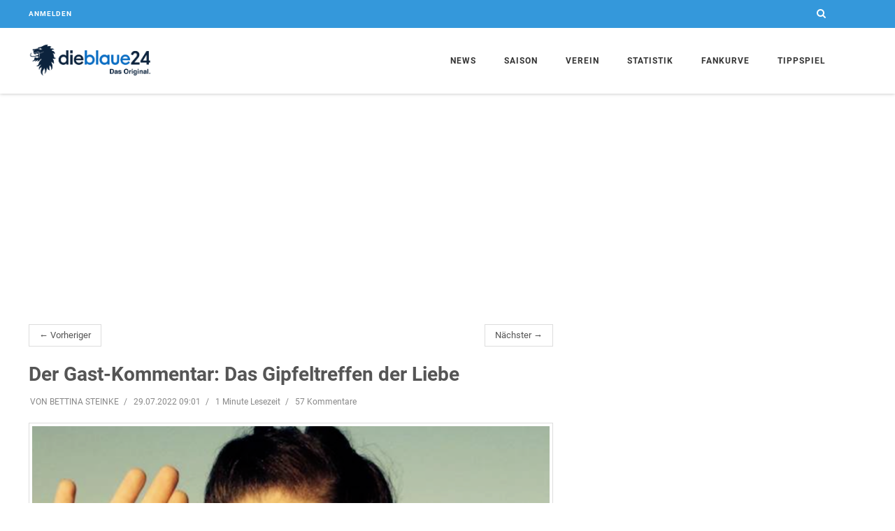

--- FILE ---
content_type: text/html; charset=utf-8
request_url: https://www.dieblaue24.com/1860/24569-der-gast-kommentar-das-gipfeltreffen-der-liebe
body_size: 10896
content:
<!DOCTYPE html>
<html lang="en">
<head>
  <meta charset="utf-8">
  <meta http-equiv="X-UA-Compatible" content="IE=edge">
  <meta name="viewport" content="width=device-width, initial-scale=1">
  <meta name="description" content="Liga 1 gegen Liga 3. 509 Millionen Mannschaftswert gegen 6,6 Millionen Euro. Borussia Dortmund gegen 1860 München....">
  <meta name="author" content="dieblaue24">
  <meta name="csrf-param" content="_csrf_token">
  <meta name="csrf-token" content="dTsMJwl_Cx4gCREOZDEPR2QzIDoKaGQiCYBMk0QtzNPQTCl--jILa2RT">
  <meta name="channel-token" content="">
<meta property="og:title" content="Der Gast-Kommentar: Das Gipfeltreffen der Liebe">
<meta property="og:type" content="article">
<meta property="og:image" content="https://assets.dieblaue24.com/uploads/000/082/623/large/82623_676efcc254c6c2adef6f92079dc94e74.png">
<meta property="og:url" content="https://www.dieblaue24.com/1860/24569-der-gast-kommentar-das-gipfeltreffen-der-liebe">
<meta property="og:description" content="Liga 1 gegen Liga 3. 509 Millionen Mannschaftswert gegen 6,6 Millionen Euro. Borussia Dortmund gegen 1860 München....">
<meta property="fb:app_id" content="1069947039692361">

<meta name="twitter:card" content="summary">
<meta name="twitter:site" content="@dieblaue24">
<meta name="twitter:title" content="Der Gast-Kommentar: Das Gipfeltreffen der Liebe">
<meta name="twitter:description" content="Liga 1 gegen Liga 3. 509 Millionen Mannschaftswert gegen 6,6 Millionen Euro. Borussia Dortmund gegen 1860 München....">
<meta name="twitter:image:src" content="https://assets.dieblaue24.com/uploads/000/082/623/small/82623_676efcc254c6c2adef6f92079dc94e74.png">

  <title>Der Gast-Kommentar: Das Gipfeltreffen der Liebe</title>

  <link href="https://cdntrf.com/css/dieblaue24.com.css" rel="stylesheet">

  <link rel="stylesheet" href="https://assets.dieblaue24.com/css/app-1f434e644c2f4448adddc9a57550d145.css?vsn=d">
  <link rel="icon" type="image/x-icon" href="https://assets.dieblaue24.com/images/favicon-1a0209f60c63ce21b3bc364997d56a16.ico?vsn=d">
  <link rel="apple-touch-icon" href="https://assets.dieblaue24.com/images/apple-touch-icon-924ab07059e51381cabf595b4681404f.png?vsn=d">
  <link rel="alternate" type="application/rss+xml"
      title="News zum TSV 1860 München"
      href="/rss" />

  <link rel="canonical" href="https://www.dieblaue24.com/1860/24569-der-gast-kommentar-das-gipfeltreffen-der-liebe" />


<script type="text/javascript" src="https://cdn.opencmp.net/tcf-v2/cmp-stub-latest.js" id="open-cmp-stub" data-domain="dieblaue24.com"></script>

<script type="text/javascript"
        id="trfAdSetup"
        async
        data-traffectiveConf='{
                "targeting": [{"key":"zone","values":null,"value":"football"},
                              {"key":"pagetype","values":null,"value":"article"},
                              {"key":"programmatic_ads","values":null,"value":"true"},
                              {"key":"ads","values":null,"value":"true"}]
                ,"dfpAdUrl" : "/307308315/dieblaue24.com"
            }'
        src="//cdntrf.com/dieblaue24.com.js"
>
</script>

<script type="text/plain" data-cmp-custom-vendor="1824" data-cmp-script>
  function loadGoogleAnalytics() {
    var gaProperty = 'UA-23903572-2';
    var disableStr = 'ga-disable-' + gaProperty;

    if (document.cookie.indexOf(disableStr + '=true') > -1) {
      window[disableStr] = true;
      return;
    }

    window.gaOptout = function() {
      document.cookie = disableStr + '=true; expires=Thu, 31 Dec 2099 23:59:59 UTC; path=/';
      window[disableStr] = true;
    };

    var script = document.createElement('script');
    script.src = "https://www.googletagmanager.com/gtag/js?id=" + gaProperty;
    script.async = true;
    document.head.appendChild(script);

    window.dataLayer = window.dataLayer || [];
    function gtag(){dataLayer.push(arguments);}
    window.gtag = gtag;

    gtag('js', new Date());
    gtag('config', gaProperty, { 'anonymize_ip': true });
  }

  loadGoogleAnalytics();
</script>



  <script async src="https://pagead2.googlesyndication.com/pagead/js/adsbygoogle.js"></script>

  <script defer data-domain="www.dieblaue24.com" src="/js/script.js"></script>

<!-- notifpush.com Integration -->
<script type="text/plain" data-cmp-custom-vendor="1822" data-cmp-script>
  function loadNotifPush() {
    window._nAdzq = window._nAdzq || [];
    window._nAdzq.push(["setIds","ab04b419a68c5bd1"]);

    var e = "https://notifpush.com/scripts/";
    var t = document.createElement("script");
    t.type = "text/javascript";
    t.async = true; 
    t.src = e + "nadz-sdk.js";
    var s = document.getElementsByTagName("script")[0];
    s.parentNode.insertBefore(t, s);

    if ('serviceWorker' in navigator) {
      navigator.serviceWorker.register('/serviceworker.js')
        .then(function(registration) {
          console.log('Service Worker registered with scope:', registration.scope);
        })
        .catch(function(error) {
          console.log('Service Worker registration failed:', error);
        });
    }
  }

  loadNotifPush();
</script>


</head>

  <body class="header-fixed header-fixed-space-v2">
    <div class="ad">
      <div class="page-level-ad">
        <div class="page-level-ad-app">
<div id="traffective-ad-Billboard" style='display: none;' class="Billboard"></div>

<div id="traffective-ad-Interstitial_1" style='display: none;' class="Interstitial_1"></div>

<div id="traffective-ad-OutOfPage" style='display: none;' class="OutOfPage"></div>

        </div>
      </div>
    </div>

    <div class="wrapper">
<div class="header-v8 header-sticky">

<div class="blog-topbar">
    <div class="container">
      <div class="row">

        <div class="col-xs-6">

          <div class="topbar-login">
            <a href="/login">Anmelden</a>
          </div>
        </div>

        <div class="col-xs-6">
          <i class="search fa fa-search search-btn pull-right"></i>
<div class="search-open" style="display: none;">
<form accept-charset="UTF-8" action="/suche" id="search-form" method="get" role="form"><input name="_utf8" type="hidden" value="✓">
    <div class="input-group animated fadeInDown">
<input class="form-control" id="search_text" name="search[text]" placeholder="Suchbegriff eingeben" type="text">
      <span class="input-group-btn">
        <button class="btn-u btn-u-blue" type="submit">Los</button>
      </span>
    </div>
</form>
</div>


        </div>
      </div>
    </div>

  </div>


  <div class="navbar mega-menu" role="navigation">
    <div class="container">
      <div class="res-container">
        <button type="button" class="navbar-toggle" data-toggle="collapse" data-target=".navbar-responsive-collapse">
          <span class="sr-only">Toggle navigation</span>
          <span class="icon-bar"></span>
          <span class="icon-bar"></span>
          <span class="icon-bar"></span>
        </button>
        <div class="navbar-brand">
          <a  href="/">
            <img id="logo-header" src="https://assets.dieblaue24.com/images/Logo_Farbe_transparenter_HG-1-ee0874e37e36d8e9f20a04867b57155b.png?vsn=d" alt="dieblaue24 Logo">
          </a>
        </div>
      </div>

      <div class="collapse navbar-collapse navbar-responsive-collapse">
        <div class="res-container">
          <ul class="nav navbar-nav">
            <li class="dropdown home">
              <a href="javascript:void(0);" class="dropdown-toggle" data-toggle="dropdown"> News </a>
              <ul class="dropdown-menu">
                <li><a href="/news">Alle</a></li>
                <li><a href="/1860">Allgemein</a></li>
                <li><a href="/1860/liveticker">Liveticker</a></li>
                <li><a href="/1860/notenparade">Notenparade</a></li>
                <li><a href="/1860/unser-freund">Unser Freund</a></li>
                <li><a href="/umfragen"> Umfragen </a></li>
                <li><a href="/wunschelf/"> Die blaue Wunschelf: Spiel Trainer! </a></li>
                <li class="dropdown-submenu">
                  <a href="javascript:void(0);" class="dropdown-toggle" data-toggle="dropdown">Kommentare</a>
                  <ul class="dropdown-menu">
                    <li><a href="/1860/ungezaehmt">Ungezähmt</a></li>
                    <li><a href="/1860/ungeschminkt">Ungeschminkt</a></li>
                  </ul>
                </li>
                <li><a href="/1860/transfergefluester">Transfergeflüster</a></li>
                <li><a href="/1860/fans">Fans</a></li>
                <li><a href="/1860/amateure">Amateure</a></li>
                <li><a href="/1860/jungloewen">Junglöwen</a></li>
              </ul>
            </li>

            <!--<li class="dropdown">
              <a href="javascript:void(0);" class="dropdown-toggle" data-toggle="dropdown">Media</a>
              <ul class="dropdown-menu">
                <li><a href="/galleries"> Galerien </a></li>
                <li><a href="https://www.youtube.com/channel/UCMpgVKNhujSWqntmKuwx1Pw" target="_blank"> dieblaue24.tv </a></li>
              </ul>
            </li>-->

            <li class="dropdown">
              <a href="javascript:void(0);" class="dropdown-toggle" data-toggle="dropdown"> Saison </a>
              <ul class="dropdown-menu">
                <li><a href="/saison/spielplan"> Spielplan </a></li>
                <li><a href="/saison/torminator"> Torminator </a></li>
                <li><a href="/saison/zuschauerzahlen"> Zuschauerzahlen </a></li>
              </ul>
            </li>

            <li class="dropdown">
              <a href="javascript:void(0);" class="dropdown-toggle" data-toggle="dropdown"> Verein </a>
              <ul class="dropdown-menu">
                <li>
                  <a href="/team/profis">Profis</a>
                </li>

                <li><a href="/verein/vereinsprofil">Vereinsprofil</a></li>
                <li><a href="/verein/trainingszentrum">Trainingszentrum</a></li>
                <li><a href="/verein/hauptsponsor">Hauptsponsor und Ausrüster</a></li>
                <li><a href="/verein/made-in-giesing">Made in Giesing</a></li>
                <li><a href="/verein/gruenwalder-stadion">Grünwalder Stadion</a></li>
              </ul>
            </li>

            <li class="dropdown">
              <a href="javascript:void(0);" class="dropdown-toggle" data-toggle="dropdown"> Statistik </a>
              <ul class="dropdown-menu">
                <li><a href="/statistik/praesidenten"> Alle Löwenpräsidenten </a></li>
                <li><a href="/statistik/trainer"> Die Löwen-Trainer </a></li>
                <li><a href="/statistik/kapitaene"> Die Löwen Kapitäne</a></li>
                <li><a href="/statistik/torjaeger"> Die besten Torjäger </a></li>
                <li><a href="/statistik/rekord-loewen"> Die Rekord-Löwen </a></li>
                <li><a href="/statistik/mitglieder-entwicklung"> Mitgliederentwicklung </a></li>
                <li><a href="/statistik/heimspiele"> Bestbesuchte 1860-Heimspiele </a></li>
                <li><a href="/statistik/zuschauer"> Zuschauerschnitt seit 1976 </a></li>
                <li><a href="/statistik/dienst-aelteste"> Dienstälteste Löwen</a></li>
                <li><a href="/statistik/einkaeufe"> Rekordeinkäufe </a></li>
                <li><a href="/statistik/abgaenge"> Rekordabgänge </a></li>
                <li><a href="/statistik/stadtderbys"> Alle Stadtderbys </a></li>
                <li><a href="/statistik/pokal"> Löwenbilanz im Pokal </a></li>
                <li><a href="/statistik/fuenf-wichtige-tore"> Die fünf wichtigsten Tore </a></li>
                <li><a href="/statistik/aelteste-torschuetzen">Älteste 1860-Torschützen</a></li>
              </ul>
            </li>

            <li class="dropdown">
              <a href="javascript:void(0);" class="dropdown-toggle" data-toggle="dropdown"> Fankurve </a>
              <ul class="dropdown-menu">
                <li><a href="/fankurve/kneipen"> Fan-Kneipen </a></li>
                <li><a href="/fanclubs"> Fanclubs </a></li>
              </ul>
            </li>

            <li><a href="/tippspiel">Tippspiel</a></li>
          </ul>
        </div>
      </div>
    </div>
  </div>
</div>


      <div class="ad visible-lg sticky-ad">
        <div class="skyscraper">
          <div class="skyscraper-app">
<div id="traffective-ad-Skyscraper" style='display: none;' class="Skyscraper"></div>

          </div>
        </div>
      </div>

      <div class="container content-xs">
        <div class="row">
          <div class="col-md-8">
<ul class="pager">
  <li class="previous"><a href=/1860/24568-db24-versteigerung-700-euro-fuer-die-u19-mannschaftskasse>&larr; Vorheriger</a></li>
  <li class="next"><a href=/1860/24570-db24-verlost-zwei-dortmund-karten-fuer-die-stehhalle>Nächster &rarr;</a></li>
</ul>


<div class="post" data-resource-id="24569">
  <div class="blog-grid margin-bottom-30">
    <h2 class="blog-grid-title-lg">Der Gast-Kommentar: Das Gipfeltreffen der Liebe</h2>

      <div class="overflow-h margin-bottom-10">
        <ul class="blog-grid-info pull-left">
          <li>VON BETTINA STEINKE</li>
          <li>29.07.2022 09:01</li>

          <li>1 Minute Lesezeit</li>
          <li>57 Kommentare </li>
        </ul>
      </div>

      <div class="post-image">
<img class="img-responsive" src="https://assets.dieblaue24.com/uploads/000/082/623/medium/82623_676efcc254c6c2adef6f92079dc94e74.png" alt="82623.png">


      </div>
  </div>

  <div id="post-content" class="post-content margin-bottom-20">

      <p><strong>VON BETTINA STEINKE</strong></p>

<p>Liga 1 gegen Liga 3. 509 Millionen Mannschaftswert gegen 6,6 Millionen Euro. Borussia Dortmund gegen 1860 München. </p><div id="traffective-ad-Content_1" style='display: none;' class="Content_1"></div>

<p>Auf dem Papier trennen diese beiden Mannschaften Welten. Im Herzen sind sie sich ähnlicher als ich dachte. </p><div id="traffective-ad-Content_2" style='display: none;' class="Content_2"></div>

<p>2018 ließ ich München hinter mir, sagte Servus zu Deutschlands schönster Stadt, zu den besten Fans der Welt - natürlich in Giesing. Ich tauschte München gegen Ruhrgebiet, Weißwurst gegen Currywurst, Helles gegen Pils, Stehhalle gegen Sky-Mitgliedschaft. </p>
<p>Ich saß fortan in einer Region, in der es zwar zahlreiche - traditionelle, neue, kleine und große - Fußballvereine gibt. Aber mich trennten 640 Kilometer von Münchens großer Liebe. Von den tapferen, stolzen, optimistischen und manchmal grantigen Fans. Von Fans, die ihren Verein lieben, nicht den Erfolg. Echte Liebe eben.</p>
<p>Im Ruhrgebiet gibt es einen Verein, der genau das von sich behauptet: Echte Liebe. Als Löwin konnte ich das natürlich nicht ernst nehmen - bis ich das erste Mal im Westfalenstadion stand. Bis um mich herum die schwarzgelben Flaggen flatterten, ich zum ersten Mal eine „Herrenhandtasche“ sah und die Gelbe Wand bebte. Die Fans tobten - mal vor Glück, mal vor Wut, mal kannten sie den Grund selbst nicht. Und als ich mich da so umschaute, wurde mir eines klar: das war Grünwalder Feeling im Westfalenstadion. </p>
<p>Heute reisen 1500 dieser Fans nach München. Und sie werden ganz sicher für ein Pott-Gefühl im Grünwalder sorgen. Und ganz gleich wie dieses Spiel auch ausgehen mag: Heute trifft echte Liebe auf echte Liebe. Sozusagen das absolute Gipfeltreffen der Liebe.</p>
<p><em>Bettina Steinke ist in München geboren und aufgewachsen. 2018 wechselte sie von der deutschen Ausgabe der HuffPost als stellvertretende Chefredakteurin zu DER WESTEN. Seit 2022 verantwortet sie als Chefredakteurin die Online-Nachrichtenportale <a href="https://www.derwesten.de">DER WESTEN</a>, MOIN.DE, News38 und Thüringen24</em></p>
    <div class="row">
      <div class="col-md-4 col-md-offset-3">

      </div>
    </div>
  </div>
<div id="below-article">
<div class="OUTBRAIN" data-src="https://www.dieblaue24.com/1860/24569-der-gast-kommentar-das-gipfeltreffen-der-liebe" data-widget-id="AR_1"></div> <script type="text/javascript" async="async" src="//widgets.outbrain.com/outbrain.js"></script>

</div>

  <div class="row ad visible-xs visible-sm margin-bottom-10">
    <div class="col-xs-12">
      <div class="mobile-rectangle">
        <div class="mobile-rectangle-page">

        </div>
      </div>
    </div>
  </div>

    <ul class="blog-grid-tags">
      <li class="head">Tags</li>

        <li><a href="/suche?search[tag]=TSV+1860">TSV 1860</a>

        <li><a href="/suche?search[tag]=Bettina+Steinke">Bettina Steinke</a>

        <li><a href="/suche?search[tag]=Der+Westen">Der Westen</a>

    </ul>

  <div class="shariff margin-bottom-10"></div>
</div>

<div class="row">
  <div class="col-xs-12">
    <div class="ad">
      <div class="below-article">
<div id="traffective-ad-Billboard_1" style='display: none;' class="Billboard_1"></div>

      </div>
    </div>
  </div>
</div>

  <div class="margin-bottom-50">
    <h2 class="title-v4">Kommentare (57)</h2>

      <p style="font-weight: bold"> Es sind keine weiteren Kommentare zu diesem Artikel mehr möglich </p>

    <span class="anchor" id="comments-anchor"></span>
    <div class="comments-closed comments">

      <div class="row margin-bottom-20">
        <div class="col-xs-12">
          <ul class="comments-sort-menu">
            <li class="active"><a class="link" href="/1860/24569-der-gast-kommentar-das-gipfeltreffen-der-liebe?comments_order=newest">Neueste zuerst</a></li>
            <li class="inactive"><a class="link" href="/1860/24569-der-gast-kommentar-das-gipfeltreffen-der-liebe?comments_order=oldest">Älteste zuerst</a></li>
          </ul>
        </div>
      </div>

    </div>

  </div>


          </div>

          <div class="col-md-4">
<div class="sidebar">

    <div class="ad visible-lg visible-md margin-bottom-50">
      <div class="rectangle medium-rectangle">
        <div class="rectangle-sidebar">
<div id="traffective-ad-Rectangle_1" style='display: none;' class="Rectangle_1"></div>

        </div>
      </div>
    </div>

<div class="margin-bottom-50">
  <h2 class="title-v4">Vernetzt</h2>
  <ul class="social-icons social-icons-color">
    <li>
      <a class="social_facebook" data-original-title="Facebook" href="https://www.facebook.com/dieblaue24" target="_blank"></a>
    </li>
    <li>
      <a class="social_twitter" data-original-title="Twitter" href="https://twitter.com/dieblaue24" target="_blank"></a>
    </li>
    <li>
<a class="social_rss" data-original-title="Feed" href="/rss" target="_blank"></a>
    </li>
    <li>
      <a class="social_youtube" data-original-title="Youtube" href="https://www.youtube.com/channel/UCMpgVKNhujSWqntmKuwx1Pw" target="_blank"></a>
    </li>
  </ul>
</div>

<div class="margin-bottom-50">
  <h2 class="title-v4"> Neueste Kommentare </h2>

    <div class="blog-thumb-v3">
      <div class="row recent-comment">
        <div class="col-xs-1 col-md-2">
<img alt="Nominator *" class="avatar avatar-small" src="https://assets.dieblaue24.com/images/avatar/avatar-small-e9610f9917d71091838c1260fd309646.png?vsn=d"></img>
        </div>
        <div class="col-xs-11 col-md-10 comment-meta">
          <a href="/1860/33132-1860-torwart-daehne-der-kader-ist-gut-genug-um?top_comment=3487344">
            <span class="comment-author ">Nominator *</span>
            <span class="comment-created">vor 4 Minuten </span>
            bei
            <span class="post-title">1860-Torwart Dähne: &quot;Der Kader ist gut genug, um...&quot;</span>
          </a>
        </div>
      </div>
    </div>
    <hr class="hr-xs">

    <div class="blog-thumb-v3">
      <div class="row recent-comment">
        <div class="col-xs-1 col-md-2">
<img alt="Liondari" class="avatar avatar-small" src="https://assets.dieblaue24.com/profiles/000/011/716/small/Screenshot_20251002_092321_1c3d557e64392180db9927b0ea462fc8.jpg"></img>
        </div>
        <div class="col-xs-11 col-md-10 comment-meta">
          <a href="/1860/33135-1860-uebertraegt-generalprobe-gegen-winterthur?top_comment=3487343">
            <span class="comment-author comment-by-user">Lion</span>
            <span class="comment-created">vor 7 Minuten </span>
            bei
            <span class="post-title">1860 überträgt Generalprobe gegen Winterthur live</span>
          </a>
        </div>
      </div>
    </div>
    <hr class="hr-xs">

    <div class="blog-thumb-v3">
      <div class="row recent-comment">
        <div class="col-xs-1 col-md-2">
<img alt="60i.d.g.ClubderWelt" class="avatar avatar-small" src="https://assets.dieblaue24.com/profiles/000/007/464/small/IMG_7259_b8bf864b532ea2411dd4a9ededefbc7a.jpeg"></img>
        </div>
        <div class="col-xs-11 col-md-10 comment-meta">
          <a href="/1860/33132-1860-torwart-daehne-der-kader-ist-gut-genug-um?top_comment=3487342">
            <span class="comment-author comment-by-user">#60istdergeilsteClubderWelt</span>
            <span class="comment-created">vor 23 Minuten </span>
            bei
            <span class="post-title">1860-Torwart Dähne: &quot;Der Kader ist gut genug, um...&quot;</span>
          </a>
        </div>
      </div>
    </div>
    <hr class="hr-xs">

    <div class="blog-thumb-v3">
      <div class="row recent-comment">
        <div class="col-xs-1 col-md-2">
<img alt="60i.d.g.ClubderWelt" class="avatar avatar-small" src="https://assets.dieblaue24.com/profiles/000/007/464/small/IMG_7259_b8bf864b532ea2411dd4a9ededefbc7a.jpeg"></img>
        </div>
        <div class="col-xs-11 col-md-10 comment-meta">
          <a href="/1860/33132-1860-torwart-daehne-der-kader-ist-gut-genug-um?top_comment=3487341">
            <span class="comment-author comment-by-user">#60istdergeilsteClubderWelt</span>
            <span class="comment-created">vor 23 Minuten </span>
            bei
            <span class="post-title">1860-Torwart Dähne: &quot;Der Kader ist gut genug, um...&quot;</span>
          </a>
        </div>
      </div>
    </div>
    <hr class="hr-xs">

    <div class="blog-thumb-v3">
      <div class="row recent-comment">
        <div class="col-xs-1 col-md-2">
<img alt="Nominator *" class="avatar avatar-small" src="https://assets.dieblaue24.com/images/avatar/avatar-small-e9610f9917d71091838c1260fd309646.png?vsn=d"></img>
        </div>
        <div class="col-xs-11 col-md-10 comment-meta">
          <a href="/1860/33135-1860-uebertraegt-generalprobe-gegen-winterthur?top_comment=3487340">
            <span class="comment-author ">Nominator *</span>
            <span class="comment-created">vor 25 Minuten </span>
            bei
            <span class="post-title">1860 überträgt Generalprobe gegen Winterthur live</span>
          </a>
        </div>
      </div>
    </div>
    <hr class="hr-xs">


</div>

  <div id="traffective-ad-Rectangle_excl" style='display: none;' class="Rectangle_excl"></div>

  <div class="ad visible-lg visible-md margin-bottom-50">
    <div class="rectangle medium-rectangle">
      <div class="rectangle-sidebar">
        <!--<div id="traffective-ad-HalfpageAd" style='display: none;' class="HalfpageAd"></div>
-->
      </div>
    </div>
  </div>

  <div class="league-table margin-bottom-20">
    <h2 class="title-v4"> 3. Liga: Spieltag & Tabelle</h2>
    <table class="table margin-bottom-0">

      <tbody>
        <tr>
          <td colspan="5" class="game-date text-center">Freitag, 19.12.2025</td>
        </tr>


          <tr>
            <td class="team-name text-right">Cottbus</td>
            <td class="emblem" data-team-name="https://assets.dieblaue24.com/images/teams/cottbus-91cd2dbdf49a08b09081c44bbd0241a4.svg?vsn=d"><img src="https://assets.dieblaue24.com/images/teams/cottbus-91cd2dbdf49a08b09081c44bbd0241a4.svg?vsn=d" /></td>
            <td class="score">2 : 2</td>
            <td class="emblem" data-team-name="https://assets.dieblaue24.com/images/teams/SSV_Jahn_Regensburg-9e6db83e551989db2a30abeadcfb4b68.png?vsn=d"><img src="https://assets.dieblaue24.com/images/teams/SSV_Jahn_Regensburg-9e6db83e551989db2a30abeadcfb4b68.png?vsn=d" /></td>
            <td class="team-name">Regensburg</td>
          </tr>


      </tbody>

      <tbody>
        <tr>
          <td colspan="5" class="game-date text-center">Samstag, 20.12.2025</td>
        </tr>


          <tr>
            <td class="team-name text-right">Aue</td>
            <td class="emblem" data-team-name="https://assets.dieblaue24.com/images/teams/aue-1cdf5e2708863824ba1850054bb9360f.svg?vsn=d"><img src="https://assets.dieblaue24.com/images/teams/aue-1cdf5e2708863824ba1850054bb9360f.svg?vsn=d" /></td>
            <td class="score">4 : 0</td>
            <td class="emblem" data-team-name="https://assets.dieblaue24.com/images/teams/fc_schweinfurt-cd8937bc5b6d32ff23ba5f7d29b71f89.svg?vsn=d"><img src="https://assets.dieblaue24.com/images/teams/fc_schweinfurt-cd8937bc5b6d32ff23ba5f7d29b71f89.svg?vsn=d" /></td>
            <td class="team-name">Schweinfurt</td>
          </tr>

          <tr>
            <td class="team-name text-right">Osnabrück</td>
            <td class="emblem" data-team-name="https://assets.dieblaue24.com/images/teams/osnabrueck-a509573b2dc0e91d8532cfc7de1779eb.svg?vsn=d"><img src="https://assets.dieblaue24.com/images/teams/osnabrueck-a509573b2dc0e91d8532cfc7de1779eb.svg?vsn=d" /></td>
            <td class="score">1 : 2</td>
            <td class="emblem" data-team-name="https://assets.dieblaue24.com/images/teams/VfB_Stuttgart_1893-f4984f3747c562316677b395b281c62c.png?vsn=d"><img src="https://assets.dieblaue24.com/images/teams/VfB_Stuttgart_1893-f4984f3747c562316677b395b281c62c.png?vsn=d" /></td>
            <td class="team-name">Stuttgart II</td>
          </tr>

          <tr>
            <td class="team-name text-right">Mannheim</td>
            <td class="emblem" data-team-name="https://assets.dieblaue24.com/images/teams/waldhof-bb3cc8f2875556f64c267975941d3392.svg?vsn=d"><img src="https://assets.dieblaue24.com/images/teams/waldhof-bb3cc8f2875556f64c267975941d3392.svg?vsn=d" /></td>
            <td class="score">2 : 2</td>
            <td class="emblem" data-team-name="https://assets.dieblaue24.com/images/teams/ingolstadt-8054cb93e1b25519a34990c8f6331b18.png?vsn=d"><img src="https://assets.dieblaue24.com/images/teams/ingolstadt-8054cb93e1b25519a34990c8f6331b18.png?vsn=d" /></td>
            <td class="team-name">FC Ingolstadt </td>
          </tr>

          <tr>
            <td class="team-name text-right">RW Essen</td>
            <td class="emblem" data-team-name="https://assets.dieblaue24.com/images/teams/essen-ef691193ff5580bf119d13d3043866ad.svg?vsn=d"><img src="https://assets.dieblaue24.com/images/teams/essen-ef691193ff5580bf119d13d3043866ad.svg?vsn=d" /></td>
            <td class="score">3 : 2</td>
            <td class="emblem" data-team-name="https://assets.dieblaue24.com/images/teams/SSV_Ulm_1846-e2cfa5cf943c7a2e569599d4c8736dc4.png?vsn=d"><img src="https://assets.dieblaue24.com/images/teams/SSV_Ulm_1846-e2cfa5cf943c7a2e569599d4c8736dc4.png?vsn=d" /></td>
            <td class="team-name">Ulm</td>
          </tr>

          <tr>
            <td class="team-name text-right">Rostock</td>
            <td class="emblem" data-team-name="https://assets.dieblaue24.com/images/teams/rostock-c420dc6d6952a11ae06f7b0ea3fb86dd.svg?vsn=d"><img src="https://assets.dieblaue24.com/images/teams/rostock-c420dc6d6952a11ae06f7b0ea3fb86dd.svg?vsn=d" /></td>
            <td class="score">1 : 1</td>
            <td class="emblem" data-team-name="https://assets.dieblaue24.com/images/teams/saarbrucken-e7deed8eec69b865ccf4218af257608b.svg?vsn=d"><img src="https://assets.dieblaue24.com/images/teams/saarbrucken-e7deed8eec69b865ccf4218af257608b.svg?vsn=d" /></td>
            <td class="team-name">Saarbrücken</td>
          </tr>

          <tr>
            <td class="team-name text-right">TSV 1860</td>
            <td class="emblem" data-team-name="https://assets.dieblaue24.com/images/teams/1860-5e549ccc100c26042e5449c4ac254ed2.svg?vsn=d"><img src="https://assets.dieblaue24.com/images/teams/1860-5e549ccc100c26042e5449c4ac254ed2.svg?vsn=d" /></td>
            <td class="score">0 : 2</td>
            <td class="emblem" data-team-name="https://assets.dieblaue24.com/images/teams/verl-660ab9aac737821b49181b1d3266a450.svg?vsn=d"><img src="https://assets.dieblaue24.com/images/teams/verl-660ab9aac737821b49181b1d3266a450.svg?vsn=d" /></td>
            <td class="team-name">Verl</td>
          </tr>


      </tbody>

      <tbody>
        <tr>
          <td colspan="5" class="game-date text-center">Sonntag, 21.12.2025</td>
        </tr>


          <tr>
            <td class="team-name text-right">Havelse</td>
            <td class="emblem" data-team-name="https://assets.dieblaue24.com/images/teams/havelse-671d451ddd961aad430c09ecca1b4d97.svg?vsn=d"><img src="https://assets.dieblaue24.com/images/teams/havelse-671d451ddd961aad430c09ecca1b4d97.svg?vsn=d" /></td>
            <td class="score">1 : 1</td>
            <td class="emblem" data-team-name="https://assets.dieblaue24.com/images/teams/Alemannia_Aachen-a8290d0cb5995541b12a3847fabc2732.png?vsn=d"><img src="https://assets.dieblaue24.com/images/teams/Alemannia_Aachen-a8290d0cb5995541b12a3847fabc2732.png?vsn=d" /></td>
            <td class="team-name">Aachen</td>
          </tr>

          <tr>
            <td class="team-name text-right">Hoffenheim II</td>
            <td class="emblem" data-team-name="https://assets.dieblaue24.com/images/teams/tsg_hoffenheim-c2c7a654a6508cad8e7ea2cd285d5ba1.svg?vsn=d"><img src="https://assets.dieblaue24.com/images/teams/tsg_hoffenheim-c2c7a654a6508cad8e7ea2cd285d5ba1.svg?vsn=d" /></td>
            <td class="score">3 : 1</td>
            <td class="emblem" data-team-name="https://assets.dieblaue24.com/images/teams/wiesbaden-62dda5e8837fd04a461f068dd645f5e5.svg?vsn=d"><img src="https://assets.dieblaue24.com/images/teams/wiesbaden-62dda5e8837fd04a461f068dd645f5e5.svg?vsn=d" /></td>
            <td class="team-name">Wehen</td>
          </tr>

          <tr>
            <td class="team-name text-right">V. Köln</td>
            <td class="emblem" data-team-name="https://assets.dieblaue24.com/images/teams/viktoriakoeln-ecbdae5b733dd6d93d31183ecbb9a1e9.svg?vsn=d"><img src="https://assets.dieblaue24.com/images/teams/viktoriakoeln-ecbdae5b733dd6d93d31183ecbb9a1e9.svg?vsn=d" /></td>
            <td class="score">0 : 0</td>
            <td class="emblem" data-team-name="https://assets.dieblaue24.com/images/teams/msv_duisburg-c0f7e304044550d64d31eccef81985cb.png?vsn=d"><img src="https://assets.dieblaue24.com/images/teams/msv_duisburg-c0f7e304044550d64d31eccef81985cb.png?vsn=d" /></td>
            <td class="team-name">Duisburg</td>
          </tr>


      </tbody>

    </table>
    <div class="fbd-sponsor">
    </div>
  </div>





  <div class="margin-bottom-50 league-table">
    <h2 class="title-v4"> </h2>
    <table class="margin-bottom-0">
      <thead>
        <th class="text-center">Pl</th>
        <th colspan="2">Verein</th>
        <th class="text-center">Sp</th>
        <th class="text-center">T</th>
        <th class="text-center">Pkt</th>
      </thead>
      <tbody>

        <tr class="">
          <td class="text-center">1</td>
          <td class="emblem small-emblem"><img src="https://assets.dieblaue24.com/images/teams/cottbus-91cd2dbdf49a08b09081c44bbd0241a4.svg?vsn=d" /></td>
          <td class="team-name">FC Energie Cottbus</td>
          <td class="text-center">19</td>
          <td class="text-center">9</td>
          <td class="text-center">36</td>
        </tr>

        <tr class="">
          <td class="text-center">2</td>
          <td class="emblem small-emblem"><img src="https://assets.dieblaue24.com/images/teams/verl-660ab9aac737821b49181b1d3266a450.svg?vsn=d" /></td>
          <td class="team-name">SC Verl</td>
          <td class="text-center">19</td>
          <td class="text-center">18</td>
          <td class="text-center">35</td>
        </tr>

        <tr class="">
          <td class="text-center">3</td>
          <td class="emblem small-emblem"><img src="https://assets.dieblaue24.com/images/teams/msv_duisburg-c0f7e304044550d64d31eccef81985cb.png?vsn=d" /></td>
          <td class="team-name">MSV Duisburg</td>
          <td class="text-center">19</td>
          <td class="text-center">10</td>
          <td class="text-center">34</td>
        </tr>

        <tr class="">
          <td class="text-center">4</td>
          <td class="emblem small-emblem"><img src="https://assets.dieblaue24.com/images/teams/essen-ef691193ff5580bf119d13d3043866ad.svg?vsn=d" /></td>
          <td class="team-name">Rot-Weiss Essen</td>
          <td class="text-center">19</td>
          <td class="text-center">6</td>
          <td class="text-center">34</td>
        </tr>

        <tr class="">
          <td class="text-center">5</td>
          <td class="emblem small-emblem"><img src="https://assets.dieblaue24.com/images/teams/rostock-c420dc6d6952a11ae06f7b0ea3fb86dd.svg?vsn=d" /></td>
          <td class="team-name">Hansa Rostock</td>
          <td class="text-center">19</td>
          <td class="text-center">12</td>
          <td class="text-center">32</td>
        </tr>

        <tr class="">
          <td class="text-center">6</td>
          <td class="emblem small-emblem"><img src="https://assets.dieblaue24.com/images/teams/osnabrueck-a509573b2dc0e91d8532cfc7de1779eb.svg?vsn=d" /></td>
          <td class="team-name">VfL Osnabrück</td>
          <td class="text-center">19</td>
          <td class="text-center">5</td>
          <td class="text-center">32</td>
        </tr>

        <tr class="">
          <td class="text-center">7</td>
          <td class="emblem small-emblem"><img src="https://assets.dieblaue24.com/images/teams/tsg_hoffenheim-c2c7a654a6508cad8e7ea2cd285d5ba1.svg?vsn=d" /></td>
          <td class="team-name">1899 Hoffenheim II</td>
          <td class="text-center">19</td>
          <td class="text-center">13</td>
          <td class="text-center">31</td>
        </tr>

        <tr class="own-team">
          <td class="text-center">8</td>
          <td class="emblem small-emblem"><img src="https://assets.dieblaue24.com/images/teams/1860-5e549ccc100c26042e5449c4ac254ed2.svg?vsn=d" /></td>
          <td class="team-name">TSV 1860 München</td>
          <td class="text-center">19</td>
          <td class="text-center">0</td>
          <td class="text-center">30</td>
        </tr>

        <tr class="">
          <td class="text-center">9</td>
          <td class="emblem small-emblem"><img src="https://assets.dieblaue24.com/images/teams/waldhof-bb3cc8f2875556f64c267975941d3392.svg?vsn=d" /></td>
          <td class="team-name">SV Waldhof Mannheim 07</td>
          <td class="text-center">19</td>
          <td class="text-center">1</td>
          <td class="text-center">29</td>
        </tr>

        <tr class="">
          <td class="text-center">10</td>
          <td class="emblem small-emblem"><img src="https://assets.dieblaue24.com/images/teams/VfB_Stuttgart_1893-f4984f3747c562316677b395b281c62c.png?vsn=d" /></td>
          <td class="team-name">VfB Stuttgart II</td>
          <td class="text-center">19</td>
          <td class="text-center">0</td>
          <td class="text-center">29</td>
        </tr>

        <tr class="">
          <td class="text-center">11</td>
          <td class="emblem small-emblem"><img src="https://assets.dieblaue24.com/images/teams/wiesbaden-62dda5e8837fd04a461f068dd645f5e5.svg?vsn=d" /></td>
          <td class="team-name">SV Wehen Wiesbaden</td>
          <td class="text-center">19</td>
          <td class="text-center">2</td>
          <td class="text-center">28</td>
        </tr>

        <tr class="">
          <td class="text-center">12</td>
          <td class="emblem small-emblem"><img src="https://assets.dieblaue24.com/images/teams/viktoriakoeln-ecbdae5b733dd6d93d31183ecbb9a1e9.svg?vsn=d" /></td>
          <td class="team-name">FC Viktoria Köln 04</td>
          <td class="text-center">19</td>
          <td class="text-center">3</td>
          <td class="text-center">27</td>
        </tr>

        <tr class="">
          <td class="text-center">13</td>
          <td class="emblem small-emblem"><img src="https://assets.dieblaue24.com/images/teams/SSV_Jahn_Regensburg-9e6db83e551989db2a30abeadcfb4b68.png?vsn=d" /></td>
          <td class="team-name">Jahn Regensburg</td>
          <td class="text-center">19</td>
          <td class="text-center">-1</td>
          <td class="text-center">24</td>
        </tr>

        <tr class="">
          <td class="text-center">14</td>
          <td class="emblem small-emblem"><img src="https://assets.dieblaue24.com/images/teams/ingolstadt-8054cb93e1b25519a34990c8f6331b18.png?vsn=d" /></td>
          <td class="team-name">FC Ingolstadt 04</td>
          <td class="text-center">19</td>
          <td class="text-center">2</td>
          <td class="text-center">22</td>
        </tr>

        <tr class="">
          <td class="text-center">15</td>
          <td class="emblem small-emblem"><img src="https://assets.dieblaue24.com/images/teams/saarbrucken-e7deed8eec69b865ccf4218af257608b.svg?vsn=d" /></td>
          <td class="team-name">1. FC Saarbrücken</td>
          <td class="text-center">19</td>
          <td class="text-center">-2</td>
          <td class="text-center">22</td>
        </tr>

        <tr class="">
          <td class="text-center">16</td>
          <td class="emblem small-emblem"><img src="https://assets.dieblaue24.com/images/teams/aue-1cdf5e2708863824ba1850054bb9360f.svg?vsn=d" /></td>
          <td class="team-name">FC Erzgebirge Aue</td>
          <td class="text-center">19</td>
          <td class="text-center">-5</td>
          <td class="text-center">22</td>
        </tr>

        <tr class="">
          <td class="text-center">17</td>
          <td class="emblem small-emblem"><img src="https://assets.dieblaue24.com/images/teams/Alemannia_Aachen-a8290d0cb5995541b12a3847fabc2732.png?vsn=d" /></td>
          <td class="team-name">Alemannia Aachen</td>
          <td class="text-center">19</td>
          <td class="text-center">-6</td>
          <td class="text-center">21</td>
        </tr>

        <tr class="">
          <td class="text-center">18</td>
          <td class="emblem small-emblem"><img src="https://assets.dieblaue24.com/images/teams/SSV_Ulm_1846-e2cfa5cf943c7a2e569599d4c8736dc4.png?vsn=d" /></td>
          <td class="team-name">SSV Ulm 1846</td>
          <td class="text-center">19</td>
          <td class="text-center">-18</td>
          <td class="text-center">16</td>
        </tr>

        <tr class="">
          <td class="text-center">19</td>
          <td class="emblem small-emblem"><img src="https://assets.dieblaue24.com/images/teams/havelse-671d451ddd961aad430c09ecca1b4d97.svg?vsn=d" /></td>
          <td class="team-name">TSV Havelse</td>
          <td class="text-center">19</td>
          <td class="text-center">-15</td>
          <td class="text-center">13</td>
        </tr>

        <tr class="">
          <td class="text-center">20</td>
          <td class="emblem small-emblem"><img src="https://assets.dieblaue24.com/images/teams/fc_schweinfurt-cd8937bc5b6d32ff23ba5f7d29b71f89.svg?vsn=d" /></td>
          <td class="team-name">FC Schweinfurt 05</td>
          <td class="text-center">19</td>
          <td class="text-center">-34</td>
          <td class="text-center">6</td>
        </tr>

      </tbody>
    </table>
    <div class="fbd-sponsor">
      <a href="https://www.fussballdaten.de" target="_blank">
        <span>powered by</span>
        <img src="/images/fbd-footer-logo.png" alt="">
      </a>
    </div>
    <p class="table-updated_at">
      Stand: 06.01.2026 07:30:00
    </p>
  </div>

<div id="traffective-ad-Rectangle_2" style='display: none;' class="Rectangle_2"></div>

<div class="league-table">
  <h2 class="title-v4">
    <a href="/tippspiel"><img src="/images/db-tippspiel-4.webp" alt="db24-Tippspiel" /></a>
  </h2>


    <table>
      <thead>
        <tr>
          <th>Platz</th>
          <th>Benutzer</th>
          <th>Punkte</th>
        </tr>
      </thead>
      <tbody>

        <tr>
          <td>1</td>
          <td>Tiefblauer</td>
          <td>133</td>
        </tr>

        <tr>
          <td>2</td>
          <td>McRyan</td>
          <td>131</td>
        </tr>

        <tr>
          <td>3</td>
          <td>Benny</td>
          <td>129</td>
        </tr>

        <tr>
          <td>4</td>
          <td>Josef Pongi</td>
          <td>127</td>
        </tr>

        <tr>
          <td>5</td>
          <td>ForeverBlue</td>
          <td>127</td>
        </tr>

        <tr>
          <td>6</td>
          <td>Klaus Nordhaus</td>
          <td>127</td>
        </tr>

        <tr>
          <td>7</td>
          <td>Bernd Obermeier</td>
          <td>126</td>
        </tr>

        <tr>
          <td>8</td>
          <td>Melanie Kolbe</td>
          <td>125</td>
        </tr>

        <tr>
          <td>9</td>
          <td>Walter bleser</td>
          <td>125</td>
        </tr>

        <tr>
          <td>10</td>
          <td>Dido</td>
          <td>124</td>
        </tr>

      </tbody>
    </table>

</div>

<div class="margin-bottom-50 post-stats">
  <div class="tab-v2">
    <ul class="nav nav-tabs" role="tablist">
      <li class="active">
        <a data-toggle="tab" role="tab" href="#most-read-posts" aria-expanded="true">MEIST GELESEN</a>
      </li>
      <li>
        <a data-toggle="tab" role="tab" href="#most-commented-posts" aria-expanded="false">MEIST KOMMENTIERT</a>
      </li>
    </ul>

    <div class="tab-content">
      <div id="most-commented-posts" class="tab-pane fade in active">

          <div class="most-commented-post">
            <a href="/1860/33127-winter-transfers-bei-1860-kauczinski-ich-sehe-nicht-diese-kurzfristige-guenstige-loesung">
              <span class="position">1.</span>
              <span class="title">Winter-Transfers bei 1860? Kauczinski: &quot;Ich sehe nicht diese kurzfristige, günstige Lösung&quot; </span>
              <span class="comments-count">(161)</span>
            </a>
          </div>
          <hr class="hr-xs">

          <div class="most-commented-post">
            <a href="/1860/33116-auch-ohne-voet-nach-belek">
              <span class="position">2.</span>
              <span class="title">Kauczinski fehlen sechs Profis in Belek: Auch Voet muss kurzfristig passen - Präsident Mang vor Ort</span>
              <span class="comments-count">(135)</span>
            </a>
          </div>
          <hr class="hr-xs">

          <div class="most-commented-post">
            <a href="/1860/33100-mang-wir-brauchen-eine-strategie-fuer-die-naechsten-drei-bis-fuenf-jahre">
              <span class="position">3.</span>
              <span class="title">Mang: &quot;Wir brauchen eine Strategie für die nächsten drei bis fünf Jahre&quot;</span>
              <span class="comments-count">(129)</span>
            </a>
          </div>
          <hr class="hr-xs">

          <div class="most-commented-post">
            <a href="/1860/33106-ja-ja-der-boese-herr-graefer">
              <span class="position">4.</span>
              <span class="title">Ja, ja: Der böse Herr Gräfer...</span>
              <span class="comments-count">(121)</span>
            </a>
          </div>
          <hr class="hr-xs">

          <div class="most-commented-post">
            <a href="/1860/33110-ohne-niederlechner-nach-belek">
              <span class="position">5.</span>
              <span class="title">Verletzt aus der Winterpause: Ohne Niederlechner nach Belek</span>
              <span class="comments-count">(116)</span>
            </a>
          </div>
          <hr class="hr-xs">

      </div>
    </div>

  </div>
</div>

<div class="margin-bottom-50 fanclub-dates-sidebar">
  <h2 class="title-v4"> Nächste Fanclub-Termine </h2>
  <ul class="timeline-v2">

  </ul>
</div>

<div id="traffective-ad-HalfpageAd" style='display: none;' class="HalfpageAd"></div>

  <!-- fallback image for facebook -->
  <img src=https://assets.dieblaue24.com/images/logo-250x250-b99e775dd2f6b20905ff8ca20b674e09.png?vsn=d style="display: none" alt="fb-alternative-logo">
</div>

          </div>
        </div>
      </div>
<div id="traffective-ad-Footer_1" style='display: none;' class="Footer_1"></div>


<div class="footer-v8">
  <footer class="footer">
    <div class="container">

      <div class="row">
        <div class="col-md-4 col-sm-4 column-one md-margin-bottom-50">
          <a href="https://www.dieblaue24.com">
            <img class="footer-logo" src="https://assets.dieblaue24.com/images/Logo_Farbe-1-f9b18fdf6be35cce4d681dc10596ea53.webp?vsn=d" alt="">
          </a>
          <p class="margin-bottom-20">Aktuelle News, Liveticker und Gerüchte rund um Münchens grosse Liebe TSV 1860</p>
          <hr>
          <span>Inhaltlich verantwortlich:</span>
          <p>Herzblut Sports & Media, Oliver Griss, Laplacestr. 1, 81679 München</p>
          <hr>
          <span>Telefon:</span>
          <p aria-label='Rufe an (+49) 177 855 1860'>(+49) 177 855 1860</p>
          <hr>
          <span>Email:</span>
          <p>
            <a               
              aria-label='Sende E-Mail an redaktion@dieblaue24.de'
              href="mailto:redaktion@dieblaue24.de"
              target="_blank"
              rel="noopener noreferrer">redaktion@dieblaue24.de
            </a>
          </p>
        </div>

        <div class="col-md-4 col-sm-4 md-margin-bottom-50">
          <h2>Kontakt</h2>
          <p> Wenn du mal ein grosses Lob loswerden möchtest, kannst du das hier tun </p>
<form accept-charset="UTF-8" action="/contact" class="form-horizontal" method="post" role="form"><input name="_csrf_token" type="hidden" value="dTsMJwl_Cx4gCREOZDEPR2QzIDoKaGQiCYBMk0QtzNPQTCl--jILa2RT"><input name="_utf8" type="hidden" value="✓">

  <div class="form-group">
		<div class="col-md-12 col-sm-8 col-xs-8">
			<label for="name" class="control-label">Name</label>
<input class="form-control" id="contact_name" name="contact[name]" type="text">
		</div>
	</div>

  <div class="form-group">
		<div class="col-md-12 col-sm-8 col-xs-8">
		  <label for="email" class="control-label">
				Email <span class="color-blue">*</span>
			</label>
<input class="form-control" id="contact_email" name="contact[email]" type="email">
		</div>
	</div>

  <div class="form-group">
		<div class="col-sm-12">
			<label for="message" class="control-label">
				Nachricht <span class="color-blue">*</span>
			</label>
<textarea class="form-control" id="contact_message" name="contact[message]" rows="6">
</textarea>
	  </div>
  </div>
<input autocomplete="off" class="fuspb" id="contact_website" name="contact[website]" type="text">
  <div class="row">
    <div class="col-md-12">
      <button class="btn-u btn-u-dark rounded pull-right" type="submit">Absenden</button>
    </div>
  </div>
</form>
        </div>
      </div>
    </div>
  </footer>

  <div class="copyright">
    <div class="container">
      <ul class="list-inline terms-menu">
        <li class="home">2019 © Alle Rechte vorbehalten.</li>
        <li>
          <a href="/netiquette">Netiquette</a>
        </li>
        <li>
          <a href="/impressum">Impressum</a>
        </li>
        <li>
          <a href="/datenschutz">Datenschutz</a>
        </li>
        <li>
          <a href="/werben">Werben auf dieblaue24</a>
        </li>
        <li>
          <button class="consent-link" type="button" onclick="window.__tcfapi('showUi', 2, function() {});">
              Consent Management
          </button>        
        </li>
      </ul>
    </div>
  </div>
</div>

<div id="fb-lazy-wrapper">
  <!--<script>(function(d, s, id) {
    var js, fjs = d.getElementsByTagName(s)[0];
    if (d.getElementById(id)) return;
    js = d.createElement(s); js.id = id;
    js.src = "//connect.facebook.net/en_US/sdk.js#xfbml=1&version=v2.5";
    fjs.parentNode.insertBefore(js, fjs);
  }(document, 'script', 'facebook-jssdk'));</script>-->
</div>
<div id="twitter-lazy-wrapper">
  <!--<script>!function(d,s,id){var js,fjs=d.getElementsByTagName(s)[0],p=/^http:/.test(d.location)?'http':'https';if(!d.getElementById(id)){js=d.createElement(s);js.id=id;js.src=p+'://platform.twitter.com/widgets.js';fjs.parentNode.insertBefore(js,fjs);}}(document, 'script', 'twitter-wjs');</script>-->
</div>

    </div>
    <script src="https://assets.dieblaue24.com/js/vendor-b228e9f119f9f3d3b02a2064a889b9fe.js?vsn=d"></script>
    <script src="https://assets.dieblaue24.com/js/app-67a805e9d12d79be14031a22832dd220.js?vsn=d"></script>
    <script src="https://assets.dieblaue24.com/v/js/chunk-vendors-6cf96cf630904a993839d32cc7e270e8.js?vsn=d"></script>
    <script src="https://assets.dieblaue24.com/v/js/app-d293d23382a31382561b3de95ac15707.js?vsn=d"></script>
<script type="text/javascript">
  var iam_data = {
  "st":"mediaspo",
  "cp":"blaue24_online_fuss_Deu_text_red_0_online_0_free_82Sport",
  "sv":"in",
  "co":""
}
iom.c(iam_data,1);
</script>

  </body>
</html>


--- FILE ---
content_type: image/svg+xml
request_url: https://assets.dieblaue24.com/images/teams/essen-ef691193ff5580bf119d13d3043866ad.svg?vsn=d
body_size: 35673
content:
<?xml version="1.0" encoding="UTF-8"?>
<svg id="Layer_1" data-name="Layer 1" xmlns="http://www.w3.org/2000/svg" xmlns:xlink="http://www.w3.org/1999/xlink" viewBox="0 0 75 75">
  <image width="75" height="75" xlink:href="[data-uri]"/>
</svg>

--- FILE ---
content_type: image/svg+xml
request_url: https://assets.dieblaue24.com/images/teams/fc_schweinfurt-cd8937bc5b6d32ff23ba5f7d29b71f89.svg?vsn=d
body_size: 1846
content:
<svg version="1.1" id="Ebene_1" xmlns="http://www.w3.org/2000/svg" xmlns:xlink="http://www.w3.org/1999/xlink"
     x="0px" y="0px" width="533.526px" height="566px" viewBox="0 0 533.526 566" xml:space="preserve">
  <path fill="#000000" d="M9.578,0C2.424,33.004,0,63.082,0,87.442C0,229.377,51.679,427.931,266.763,566
    C481.847,427.931,533.526,229.377,533.526,87.442c0-24.36-2.423-54.438-9.577-87.442H9.578z"/>
  <path fill="#DB001B" d="M509.558,87.442c0-20.522-1.875-42.148-5.436-63.473c-35.183,0-439.536,0-474.719,0
    c-3.56,21.325-5.435,42.951-5.435,63.473c0,26.283,1.915,58.993,8.208,95.431H501.35
    C507.644,146.435,509.558,113.725,509.558,87.442z"/>
  <path fill="#008035" d="M125.615,255.223c0-18.623-3.823-36.72-14.895-54.595H35.553c7.6,36.796,19.771,76.749,38.862,117.342
    c25.513,54.25,60.272,103.313,103.84,146.763c-4.525-54.083-62.628-91.913-62.628-147.368
    C115.627,302.717,125.615,282.299,125.615,255.223z"/>
  <path fill="#008035" d="M413.812,200.627c2.956,16.24,3.422,29.043,3.422,40.392c0,36.397-6.692,65.862-30.184,102.977
    c-11.097,17.533-24.678,43.32-27.519,66.58c-1.789,14.646-3.107,36.397-11.984,51.488c-3.563,6.058-6.443,11.938-8.604,18.289
    c51.278-47.2,91.545-101.523,120.167-162.383c19.092-40.593,31.262-80.546,38.862-117.342H413.812z"/>
  <path fill="#008035" d="M253.004,462.064c0-32.18-31.071-57.037-31.071-110.966c0-43.942,14.204-66.357,14.204-103.864
    c0-20.988-0.947-31.411-7.647-46.606h-46.576c8.539,25.97,10.946,46.171,10.946,62.585c0,44.165-14.869,66.358-14.869,95.875
    c0,24.413,17.754,41.944,17.754,68.354c0,17.374-4.224,31.684-11.737,42.933c19.86,19.243,41.487,37.355,64.839,54.298
    c-3.068-7.79-4.499-15.808-4.499-25.324C244.348,483.37,253.004,475.158,253.004,462.064z"/>
  <path fill="#008035" d="M322.247,388.382c0-64.804,33.068-71.685,33.068-137.598c0-15.464-1.938-30.236-9.327-50.157h-47.855
    c7.765,19.21,9.91,33.615,9.91,55.483c0,60.81-28.407,87.441-28.407,130.496c0,27.742,10.652,41.28,10.652,65.693
    c0,29.294-29.739,57.036-29.739,72.793c0,3.239,0.209,5.931,0.939,8.52c1.753,1.21,3.502,2.423,5.275,3.62
    c19.44-13.129,37.765-27.023,54.972-41.651c3.951-14.874,8.5-24.004,8.5-43.727C330.236,436.986,322.247,416.124,322.247,388.382z"/>
  <circle cx="102.311" cy="136.8" r="14.759"/>
  <circle cx="254.557" cy="137.155" r="14.759"/>
  <circle cx="343.109" cy="137.155" r="14.759"/>
  <polygon points="83.447,51.044 46.384,51.044 46.384,73.682 56.815,73.682 56.815,150.915 83.447,150.915 "/>
  <polygon points="168.225,73.682 168.225,51.044 121.176,51.044 121.176,150.915 147.807,150.915 147.807,112.52 166.894,112.52 
    166.894,89.883 147.807,89.883 147.807,73.682 "/>
  <path d="M306.268,49.103c-16.535,0-30.184,11.318-30.184,31.958c0,12.021,6.936,19.808,15.092,27.963
    c6.603,6.603,11.097,10.209,11.097,12.872c0,3.551-2.996,7.546-8.434,7.546c-3.842,0-10.799-2.604-16.867-9.528v28.759
    c7.677,3.685,14.649,4.183,20.862,4.183c16.423,0,29.517-12.983,29.517-33.623c0-16.312-6.813-21.084-13.316-26.188
    c-6.017-4.722-11.763-8.101-11.763-13.76c0-4.291,2.293-5.992,6.658-5.992c5.097,0,11.169,2.784,16.423,9.574V54.061
    C318.916,49.72,312.439,49.103,306.268,49.103z"/>
  <path d="M461.177,85.666c-0.617,0-1.229,0.022-1.84,0.044l1.51-12.028h29.181V51.044h-49.687l-7.166,57.101
    c5.035-2.15,10.996-3.504,16.904-3.504c11.541,0,17.089,6.769,17.089,12.539c0,8.655-8.063,12.206-15.313,12.206
    c-5.553,0-13.33-2.354-20.413-7.433l-2.919,23.262c7.598,4.767,16.898,7.918,28.659,7.918c20.417,0,35.064-15.832,35.064-35.953
    C492.247,96.319,480.707,85.666,461.177,85.666z"/>
  <path d="M217.938,128.721c-11.318,0-17.644-10.32-17.644-27.298c0-18.975,7.949-27.964,17.755-27.964
    c5.381,0,9.771,2.641,13.253,7.091l-1.343-29.105c-4.358-1.692-9.373-2.62-15.129-2.62c-23.081,0-41.279,21.454-41.279,52.154
    c0,31.44,14.846,52.154,40.392,52.154c5.825,0,11.115-1.273,15.816-3.568l1.587-26.454
    C227.113,126.973,222.233,128.721,217.938,128.721z"/>
  <path d="M388.605,49.38c-22.496,0-34.844,19.984-34.844,52.265c0,32.281,12.348,52.265,34.844,52.265
    c22.495,0,34.843-19.984,34.843-52.265C423.448,69.364,411.1,49.38,388.605,49.38z M388.826,132.05
    c-5.881,0-9.765-9.654-9.765-30.183s3.884-30.183,9.765-30.183s9.765,9.654,9.765,30.183S394.708,132.05,388.826,132.05z"/>
</svg>


--- FILE ---
content_type: image/svg+xml
request_url: https://assets.dieblaue24.com/images/teams/aue-1cdf5e2708863824ba1850054bb9360f.svg?vsn=d
body_size: 10556
content:
<?xml version="1.0" encoding="UTF-8"?>
<!DOCTYPE svg PUBLIC "-//W3C//DTD SVG 1.1//EN" "http://www.w3.org/Graphics/SVG/1.1/DTD/svg11.dtd">
<!-- Creator: CorelDRAW -->
<svg xmlns="http://www.w3.org/2000/svg" xml:space="preserve" width="2362px" height="2337px" shape-rendering="geometricPrecision" text-rendering="geometricPrecision" image-rendering="optimizeQuality" fill-rule="evenodd" clip-rule="evenodd"
viewBox="0 0 2413.74 2388.37"
 xmlns:xlink="http://www.w3.org/1999/xlink">
 <g id="Ebene_x0020_1">
  <metadata id="CorelCorpID_0Corel-Layer"/>
  <path fill="#ECC200" fill-rule="nonzero" d="M1176.21 2378.49c-158.499,-137.652 -320.983,-248.019 -508.302,-343.979 -262.427,-133.972 -491.44,-251.392 -569.615,-578.505 -1.22751,-5.82614 1.53167,-27.8995 4.59742,-33.1113 129.988,-243.726 101.783,-541.412 -91.3594,-744.057 -15.6353,-16.2485 -15.3288,-49.052 0.61315,-65.3005l462.929 -477.032c7.97095,-8.27632 33.7233,-15.6341 45.0666,-12.875 231.771,57.023 461.702,8.27632 661.588,-118.338 11.6511,-7.05123 38.6297,-7.05123 50.2783,0 199.887,126.614 429.818,175.361 661.589,118.338 11.3433,-2.75918 37.0956,4.59863 45.0666,12.875l462.93 477.032c15.9407,16.2485 16.2485,49.052 0.610736,65.3005 -193.141,202.645 -221.346,500.331 -91.357,744.057 3.06454,5.21178 5.82372,27.2852 4.59621,33.1113 -78.1755,327.113 -307.186,444.533 -569.615,578.505 -187.316,95.9592 -349.802,206.326 -508.302,343.979 -15.3288,13.1815 -45.9851,13.1815 -61.3138,0z"/>
  <path fill="#5D3B85" fill-rule="nonzero" d="M1206.87 2280.69c59.7822,-51.1981 121.097,-99.6357 183.331,-144.396 74.4978,-53.3453 151.449,-102.09 231.771,-144.092 26.9786,-14.1025 54.265,-28.2049 81.2424,-41.9996 236.676,-121.097 443.921,-227.172 515.966,-499.718 -132.44,-262.121 -106.382,-575.748 84.3094,-802.92l-413.878 -426.138c-238.208,51.5034 -474.884,3.37233 -682.742,-120.791 -207.858,124.163 -444.534,172.294 -682.743,120.791l-413.876 426.138c190.69,227.172 216.749,540.8 84.3082,802.92 72.0452,272.545 279.29,378.62 515.966,499.718 26.9786,13.7947 54.2638,27.8971 81.2424,41.9996 80.3239,42.002 157.273,90.7463 231.771,144.092 62.2336,44.76 123.551,93.1976 183.332,144.396z"/>
  <path fill="#ECC200" fill-rule="nonzero" d="M1206.87 1775.15c337.539,0 613.15,-275.303 613.15,-612.841 0,-337.847 -275.611,-613.458 -613.15,-613.458 -337.538,0 -613.149,275.611 -613.149,613.458 0,337.538 275.611,612.841 613.149,612.841z"/>
  <path fill="white" fill-rule="nonzero" d="M1206.87 1680.41c285.42,0 518.419,-232.995 518.419,-518.11 0,-285.728 -232.998,-518.726 -518.419,-518.726 -285.421,0 -518.417,232.998 -518.417,518.726 0,285.115 232.996,518.11 518.417,518.11z"/>
  <path fill="#ECC200" fill-rule="nonzero" d="M926.969 1461.83c9.50383,6.74465 19.9274,13.1827 31.5772,18.7011 -0.919726,-0.61315 -2.14603,-1.53167 -3.06454,-2.14603 -9.50383,-6.74465 -19.0089,-13.4881 -28.5127,-16.5551zm66.8346 32.8023l0 0c3.6777,1.22751 7.66317,2.45381 11.3433,3.37233 7.66317,-3.37233 15.3276,-8.88827 22.6854,-14.1013 11.6511,-8.5841 23.2997,-16.8616 34.3364,-16.8616 11.0379,0 22.6866,8.27753 34.3376,16.8616 12.263,8.88947 24.8314,18.0879 38.0141,18.0879 13.1839,0 25.7523,-9.19846 38.3219,-18.0879 11.6486,-8.5841 23.2997,-16.8616 34.0298,-16.8616 10.7301,0 22.3788,8.27753 34.0286,16.8616 12.5696,8.88947 25.1404,18.0879 38.3219,18.0879 13.1839,0 25.7535,-9.19846 38.0165,-18.0879 11.6486,-8.5841 23.2985,-16.8616 34.3364,-16.8616 11.0355,0 22.6866,8.27753 34.3352,16.8616 7.35901,5.21298 15.0222,10.7289 22.6878,14.1013 3.6777,-0.918519 7.66317,-2.14482 11.3433,-3.37233 -9.81161,-1.53167 -19.9286,-8.88827 -30.0444,-16.2473 -12.5708,-9.19726 -25.1392,-18.0879 -38.3219,-18.0879 -13.1839,0 -25.7523,8.89068 -38.0165,18.0879 -11.6499,8.27753 -23.2985,16.8616 -34.3364,16.8616 -11.0355,0 -22.6854,-8.5841 -34.3364,-16.8616 -12.5696,-9.19726 -25.138,-18.0879 -38.0141,-18.0879 -12.8774,0 -25.4457,8.89068 -38.0153,18.0879 -11.6486,8.27753 -23.2997,16.8616 -34.3364,16.8616 -11.0355,0 -22.6866,-8.5841 -34.3364,-16.8616 -12.2618,-9.19726 -24.8326,-18.0879 -38.0153,-18.0879 -13.1815,0 -25.7523,8.89068 -38.3219,18.0879 -10.117,7.35901 -20.234,14.7156 -30.0432,16.2473zm38.6273 10.4248l0 0c9.81161,-6.74465 19.6208,-11.9564 29.7378,-11.9564 13.1827,0 25.7535,8.89068 38.0153,17.7802 11.6499,8.58531 23.3009,16.8616 34.3364,16.8616 11.0367,0 22.6878,-8.27632 34.3364,-16.8616 12.5696,-8.88947 25.138,-17.7802 38.0153,-17.7802 12.8762,0 25.4445,8.89068 38.0141,17.7802 11.6511,8.58531 23.3009,16.8616 34.3364,16.8616 11.0379,0 22.6866,-8.27632 34.3364,-16.8616 12.2642,-8.88947 24.8326,-17.7802 38.0165,-17.7802 10.1158,0 19.9274,5.21178 29.7366,11.9564 -3.06454,0.61315 -6.1315,1.53288 -9.19726,2.14603 -7.05123,-4.29326 -13.7959,-7.3578 -20.5393,-7.3578 -11.0379,0 -22.6878,8.27632 -34.3364,16.5539 -1.53529,1.2263 -3.37233,2.4526 -4.90641,3.68011 -8.27753,2.14482 -16.8616,4.29085 -25.4445,6.74465 -6.13392,1.83945 -11.9564,3.68011 -17.7826,6.1303 -9.50383,-3.06454 -19.0077,-9.81161 -28.2049,-16.5551 -11.6499,-8.27753 -23.2985,-16.5539 -34.0286,-16.5539 -10.7301,0 -22.3812,8.27632 -34.0298,16.5539 -9.19726,6.74345 -18.7011,13.4905 -28.2049,16.5551 -5.82493,-2.45019 -11.6486,-4.29085 -17.7802,-6.1303 -8.5841,-2.45381 -17.1694,-4.59983 -25.4457,-6.74465 -1.53288,-1.22751 -3.37233,-2.45381 -4.9052,-3.68011 -11.6511,-8.27753 -23.2997,-16.5539 -34.3376,-16.5539 -6.74465,0 -13.4893,3.06454 -20.5393,7.3578 -3.06696,-0.61315 -6.1315,-1.53288 -9.19846,-2.14603zm22.9931 4.9052l0 0c2.4526,0.61315 4.90641,1.2263 7.3578,1.53167 6.74465,1.53288 13.7971,3.06696 20.5417,4.59983 -0.614357,-0.614357 -1.22751,-0.919726 -1.84066,-1.22751 -6.43687,-3.37233 -12.8762,-5.51715 -19.3142,-5.51715 -2.45139,0 -4.59742,0.305368 -6.74465,0.61315zm112.514 34.3364l0 0c2.14482,1.2263 4.29085,2.4526 6.1315,3.98548 11.3421,-8.27753 22.3776,-15.9431 32.8023,-15.9431 10.4223,0 21.4603,7.66559 32.8023,15.9431 1.83945,-1.53288 3.98548,-2.75918 6.13271,-3.98548 -0.307782,-0.306575 -0.61315,-0.306575 -0.920933,-0.61315 -12.5696,-8.89068 -25.138,-18.0891 -38.0141,-18.0891 -12.8774,0 -25.4457,9.19846 -38.0153,18.0891 -0.305368,0.306575 -0.61315,0.306575 -0.918519,0.61315zm11.9564 7.97095l0 0c2.45019,-1.53288 4.904,-3.06696 7.35539,-4.29326 6.43808,-3.6777 13.1827,-6.1315 19.622,-6.1315 6.43687,0 13.1815,2.45381 19.6208,6.1315 2.45139,1.2263 4.904,2.76038 7.3578,4.29326 -1.84066,1.53167 -3.68011,3.06454 -5.51835,4.59863 -1.53408,-1.2263 -3.37233,-2.14723 -4.90641,-3.06696 -5.82372,-3.06454 -11.3433,-5.21178 -16.5539,-5.21178 -5.21178,0 -10.7301,2.14723 -16.5563,5.21178 -1.53167,0.919726 -3.37233,1.84066 -4.904,3.06696 -1.84066,-1.53408 -3.68011,-3.06696 -5.51715,-4.59863zm150.526 -36.1759l0 0c6.74465,-1.53288 13.7959,-3.06696 20.5405,-4.59983 2.45381,-0.305368 4.9052,-0.918519 7.3578,-1.53167 -2.14482,-0.307782 -4.29326,-0.61315 -6.74345,-0.61315 -6.43929,0 -12.8762,2.14482 -19.3154,5.51715 -0.61315,0.307782 -1.2263,0.61315 -1.83945,1.22751zm124.776 -35.5627l0 0c11.6499,-5.51835 22.0746,-11.9564 31.5772,-18.7011 -9.50262,3.06696 -19.0065,9.81041 -28.5103,16.5551 -0.920933,0.614357 -2.14723,1.53288 -3.06696,2.14603z"/>
  <path fill="#ECC200" fill-rule="nonzero" d="M960.385 1044.58c2.14603,2.75918 3.98548,5.51715 5.51835,8.5829l3.06696 -1.53288 0 7.3578c4.904,9.81161 7.97095,20.234 8.88947,31.5772 0.306575,3.68011 0.306575,7.3578 0.306575,11.0379l95.958 -50.8915 0 80.0161 -81.8556 0 20.5405 25.7511 -20.5405 25.4457 81.8556 0 0 48.7467 -219.201 116.499c0.61315,3.37233 1.2263,7.05002 2.14603,10.4223l6.74465 -3.6777 0 25.4457c0.61315,1.53167 1.2263,3.37233 2.14723,5.21057 1.22509,3.37233 2.75918,6.43808 4.29085,9.81041 1.22751,3.06696 2.75918,5.82614 4.59983,8.89068l199.273 -106.382 0 133.055c-19.3142,-7.05244 -34.9496,4.904 -50.2783,15.6341 -11.6499,8.5841 -22.9931,16.8616 -34.0286,16.8616 -11.0379,0 -22.6878,-8.27753 -34.3364,-16.8616 -12.5708,-8.89068 -25.1404,-17.7802 -38.3219,-17.7802 -7.05244,0 -14.1025,2.45139 -20.8471,6.43687 1.53167,1.53408 3.06454,3.37233 4.59863,5.21178 5.51835,-3.06575 11.0355,-4.904 16.2485,-4.904 11.0355,0 22.6854,8.27632 34.3364,16.5539 12.5684,9.19726 25.138,18.0879 38.3219,18.0879 13.1815,0 25.4457,-8.89068 38.0141,-18.0879 29.739,-21.4603 38.935,-21.4603 68.674,0 12.5684,9.19726 24.8314,18.0879 38.0141,18.0879 13.1839,0 25.7523,-8.89068 38.3219,-18.0879 29.7366,-21.4603 38.3207,-21.4603 68.0585,0 12.5696,9.19726 25.1404,18.0879 38.3219,18.0879 13.1839,0 25.7535,-8.89068 38.0165,-18.0879 30.0432,-21.4603 38.935,-21.1525 68.6716,0 12.5708,9.19726 25.1392,18.0879 38.0153,18.0879 13.1827,0 25.7535,-8.89068 38.3219,-18.0879 11.6511,-8.27753 23.2997,-16.5539 34.3376,-16.5539 5.21057,0 10.7277,1.83824 16.2485,4.904 1.53167,-1.83945 3.06454,-3.6777 4.59863,-5.21178 -6.74707,-3.98548 -13.7971,-6.43687 -20.8471,-6.43687 -13.1839,0 -25.7535,8.88947 -38.3219,17.7802 -11.6511,8.5841 -23.3009,16.8616 -34.3376,16.8616 -10.7289,0 -22.38,-8.27753 -34.0286,-16.8616 -15.0222,-10.7301 -30.9641,-22.6866 -50.2795,-15.6341l0 -133.055 199.274 106.382c1.83945,-3.06454 3.37233,-5.82372 4.59863,-8.89068 1.53408,-3.37233 3.06696,-6.43808 4.29326,-9.81041 0.918519,-1.83824 1.53167,-3.6789 2.14482,-5.21057l0 -25.4457 6.74465 3.6777c0.919726,-3.37233 1.53288,-7.05002 2.14603,-10.4223l-219.201 -116.499 0 -179.96 95.9592 50.8915c0,-3.68011 0,-7.3578 0.305368,-11.3433 0.920933,-11.0379 3.98548,-21.4603 8.89189,-31.2719l0 -7.3578 3.06454 1.53288c1.53288,-3.06575 3.37233,-5.82372 5.51835,-8.5829l-113.739 -60.3953 0 -118.646 -17.167 0 0 19.0089 -81.8556 0 20.2328 25.4457 -20.2328 25.7523 81.8556 0 0 47.5179 -230.851 0 0 -117.725 -17.4748 0 0 19.0089 -81.8556 0 20.5405 25.4457 -20.5405 25.7523 81.8556 0 0 48.4389 -113.739 60.3953z"/>
  <polygon fill="#3BA1CE" fill-rule="nonzero" points="1296.39,1034.77 1322.14,1034.77 1322.14,993.381 1296.39,993.381 "/>
  <polygon fill="#3BA1CE" fill-rule="nonzero" points="1262.36,1034.77 1286.27,1034.77 1286.27,993.381 1262.36,993.381 "/>
  <polygon fill="#3BA1CE" fill-rule="nonzero" points="1228.64,1034.77 1252.24,1034.77 1252.24,993.381 1228.64,993.381 "/>
  <polygon fill="#3BA1CE" fill-rule="nonzero" points="1195.22,1034.77 1218.52,1034.77 1218.52,993.381 1195.22,993.381 "/>
  <polygon fill="#3BA1CE" fill-rule="nonzero" points="1161.5,1034.77 1185.1,1034.77 1185.1,993.381 1161.5,993.381 "/>
  <polygon fill="#3BA1CE" fill-rule="nonzero" points="1127.47,1034.77 1151.38,1034.77 1151.38,993.381 1127.47,993.381 "/>
  <polygon fill="#3BA1CE" fill-rule="nonzero" points="1091.6,993.381 1091.6,1034.77 1117.35,1034.77 1117.35,993.381 "/>
  <polygon fill="#3BA1CE" fill-rule="nonzero" points="1296.39,1281.25 1322.14,1281.25 1322.14,1239.87 1296.39,1239.87 "/>
  <polygon fill="#3BA1CE" fill-rule="nonzero" points="1262.36,1281.25 1286.27,1281.25 1286.27,1239.87 1262.36,1239.87 "/>
  <polygon fill="#3BA1CE" fill-rule="nonzero" points="1228.64,1281.25 1252.24,1281.25 1252.24,1239.87 1228.64,1239.87 "/>
  <polygon fill="#3BA1CE" fill-rule="nonzero" points="1195.22,1281.25 1218.52,1281.25 1218.52,1239.87 1195.22,1239.87 "/>
  <polygon fill="#3BA1CE" fill-rule="nonzero" points="1161.5,1281.25 1185.1,1281.25 1185.1,1239.87 1161.5,1239.87 "/>
  <polygon fill="#3BA1CE" fill-rule="nonzero" points="1127.47,1281.25 1151.38,1281.25 1151.38,1239.87 1127.47,1239.87 "/>
  <polygon fill="#3BA1CE" fill-rule="nonzero" points="1091.6,1281.25 1117.35,1281.25 1117.35,1239.87 1091.6,1239.87 "/>
  <polygon fill="#3BA1CE" fill-rule="nonzero" points="979.088,1046.11 1004.23,1032.93 1004.23,1076.46 979.088,1089.65 "/>
  <polygon fill="#3BA1CE" fill-rule="nonzero" points="1014.34,1027.41 1039.18,1014.23 1039.18,1057.76 1014.34,1070.94 "/>
  <polygon fill="#3BA1CE" fill-rule="nonzero" points="1049.29,1008.71 1074.12,995.527 1074.12,1039.06 1049.29,1052.24 "/>
  <polygon fill="#3BA1CE" fill-rule="nonzero" points="873.931,1348.39 898.764,1335.21 898.764,1379.05 873.931,1392.24 "/>
  <polygon fill="#3BA1CE" fill-rule="nonzero" points="908.881,1330 934.021,1316.51 934.021,1360.35 908.881,1373.53 "/>
  <polygon fill="#3BA1CE" fill-rule="nonzero" points="944.138,1311.3 968.971,1298.12 968.971,1341.65 944.138,1354.83 "/>
  <polygon fill="#3BA1CE" fill-rule="nonzero" points="979.088,1292.6 1004.23,1279.41 1004.23,1322.95 979.088,1336.13 "/>
  <polygon fill="#3BA1CE" fill-rule="nonzero" points="1014.34,1273.9 1039.18,1260.71 1039.18,1304.25 1014.34,1317.43 "/>
  <polygon fill="#3BA1CE" fill-rule="nonzero" points="1049.29,1255.19 1074.12,1242.01 1074.12,1285.55 1049.29,1298.73 "/>
  <polygon fill="#3BA1CE" fill-rule="nonzero" points="1539.81,1392.24 1514.98,1379.05 1514.98,1335.21 1539.81,1348.39 "/>
  <polygon fill="#3BA1CE" fill-rule="nonzero" points="1504.86,1373.53 1479.72,1360.35 1479.72,1316.51 1504.86,1330 "/>
  <polygon fill="#3BA1CE" fill-rule="nonzero" points="1469.61,1354.83 1444.77,1341.65 1444.77,1297.81 1469.61,1311.3 "/>
  <polygon fill="#3BA1CE" fill-rule="nonzero" points="1434.66,1336.13 1409.52,1322.95 1409.52,1279.41 1434.66,1292.6 "/>
  <polygon fill="#3BA1CE" fill-rule="nonzero" points="1399.4,1317.43 1374.57,1304.25 1374.57,1260.71 1399.4,1273.9 "/>
  <polygon fill="#3BA1CE" fill-rule="nonzero" points="1364.45,1298.73 1339.62,1285.55 1339.62,1242.01 1364.45,1255.19 "/>
  <polygon fill="#3BA1CE" fill-rule="nonzero" points="1434.66,1089.65 1409.52,1076.46 1409.52,1032.93 1434.66,1046.11 "/>
  <polygon fill="#3BA1CE" fill-rule="nonzero" points="1399.4,1070.94 1374.57,1057.76 1374.57,1014.23 1399.4,1027.41 "/>
  <polygon fill="#3BA1CE" fill-rule="nonzero" points="1364.45,1052.24 1339.62,1039.06 1339.62,995.527 1364.45,1008.71 "/>
  <path fill="#3BA1CE" fill-rule="nonzero" d="M1447.84 1053.16c-1.2263,1.83945 -2.14482,3.6789 -3.06454,5.82493l0 -7.3578 3.06454 1.53288z"/>
  <path fill="#3BA1CE" fill-rule="nonzero" d="M1556.67 1357.59c-1.83945,7.3578 -3.98548,14.4102 -6.74465,21.768l0 -25.4457 6.74465 3.6777z"/>
  <path fill="#3BA1CE" fill-rule="nonzero" d="M965.904 1053.16c1.2263,1.83945 2.14603,3.6789 3.06696,5.82493l0 -7.3578 -3.06696 1.53288z"/>
  <path fill="#3BA1CE" fill-rule="nonzero" d="M857.07 1357.59c1.83945,7.3578 3.98548,14.4102 6.74465,21.768l0 -25.4457 -6.74465 3.6777z"/>
  <path fill="#3BA1CE" fill-rule="nonzero" d="M874.852 1403.27c5.82372,11.0379 12.875,21.1549 21.4603,30.9641 6.74465,-3.98548 13.7947,-6.43687 20.8471,-6.43687 13.1815,0 25.7511,8.88947 38.3219,17.7802 11.6486,8.5841 23.2985,16.8616 34.3364,16.8616 11.0355,0 22.3788,-8.27753 34.0286,-16.8616 15.3288,-10.7301 30.9641,-22.6866 50.2783,-15.6341l0 -133.055 -199.273 106.382z"/>
  <path fill="#3BA1CE" fill-rule="nonzero" d="M1041.63 1507.2c4.59863,0.918519 9.19484,1.83945 13.7947,2.75918 2.14723,-0.307782 4.29326,-0.61315 6.74465,-0.61315 6.43808,0 12.8774,2.14482 19.3142,5.51715 0.61315,0.307782 1.2263,0.61315 1.84066,1.22751 6.1303,1.2263 11.9564,2.4526 18.0879,3.98548 -1.53288,-1.22751 -3.37233,-2.45381 -4.9052,-3.68011 -11.6511,-8.27753 -23.2997,-16.5539 -34.3376,-16.5539 -6.74465,0 -13.4893,3.06454 -20.5393,7.3578z"/>
  <path fill="#3BA1CE" fill-rule="nonzero" d="M1144.64 1532.95c8.27753,3.06696 15.9431,6.74465 23.3009,11.3445 0.305368,-0.306575 0.61315,-0.306575 0.918519,-0.61315 12.5696,-8.89068 25.138,-18.0891 38.0153,-18.0891 12.8762,0 25.4445,9.19846 38.0141,18.0891 0.307782,0.306575 0.61315,0.306575 0.920933,0.61315 7.3578,-4.59983 15.021,-8.27753 23.2985,-11.3445 -9.50383,-3.06454 -19.0077,-9.81161 -28.2049,-16.5551 -11.6499,-8.27753 -23.2985,-16.5539 -34.0286,-16.5539 -10.7301,0 -22.3812,8.27632 -34.0298,16.5539 -9.19726,6.74345 -18.7011,13.4905 -28.2049,16.5551z"/>
  <path fill="#3BA1CE" fill-rule="nonzero" d="M1312.33 1520.08c6.13271,-1.53288 11.9564,-2.75918 18.0879,-3.98548 0.61315,-0.614357 1.2263,-0.919726 1.83945,-1.22751 6.43929,-3.37233 12.8762,-5.51715 19.3154,-5.51715 2.45019,0 4.59863,0.305368 6.74345,0.61315 4.59983,-0.919726 9.19846,-1.84066 13.7959,-2.75918 -7.05123,-4.29326 -13.7959,-7.3578 -20.5393,-7.3578 -11.0379,0 -22.6878,8.27632 -34.3364,16.5539 -1.53529,1.2263 -3.37233,2.4526 -4.90641,3.68011z"/>
  <path fill="#3BA1CE" fill-rule="nonzero" d="M1185.41 1556.86c7.97095,7.05002 15.3263,15.33 21.4603,25.1392 6.1315,-9.8092 13.4893,-18.0891 21.4603,-25.1392 -1.53408,-1.2263 -3.37233,-2.14723 -4.90641,-3.06696 -5.82372,-3.06454 -11.3433,-5.21178 -16.5539,-5.21178 -5.21178,0 -10.7301,2.14723 -16.5563,5.21178 -1.53167,0.919726 -3.37233,1.84066 -4.904,3.06696z"/>
  <path fill="#3BA1CE" fill-rule="nonzero" d="M1174.07 1548.28c1.83945,1.2263 3.98548,2.4526 5.82493,3.98548 2.45019,-1.53288 4.904,-3.06696 7.35539,-4.29326 6.43808,-3.6777 13.1827,-6.1315 19.622,-6.1315 6.43687,0 13.1815,2.45381 19.6208,6.1315 2.45139,1.2263 4.904,2.76038 7.3578,4.29326 1.83824,-1.53288 3.98548,-2.75918 5.82372,-3.98548 -11.3421,-8.27753 -22.38,-15.9431 -32.8023,-15.9431 -10.4248,0 -21.4603,7.66559 -32.8023,15.9431z"/>
  <path fill="#3BA1CE" fill-rule="nonzero" d="M1558.82 1347.17c9.19846,-45.9875 4.9052,-97.7987 -7.3578,-149.61 -56.7152,1.2263 -113.739,-34.0286 -115.884,-95.9568l-95.9592 -50.8915 0 179.96 219.201 116.499z"/>
  <path fill="#3BA1CE" fill-rule="nonzero" d="M1517.43 1434.23c8.5829,-9.8092 15.6353,-19.9262 21.4591,-30.9641l-199.274 -106.382 0 133.055c19.3154,-7.05244 35.2574,4.904 50.2795,15.6341 11.6486,8.5841 23.2997,16.8616 34.0286,16.8616 11.0367,0 22.6866,-8.27753 34.3376,-16.8616 12.5684,-8.89068 25.138,-17.7802 38.3219,-17.7802 7.05002,0 14.1,2.45139 20.8471,6.43687z"/>
  <path fill="#3BA1CE" fill-rule="nonzero" d="M900.911 1439.45c7.66317,7.97216 16.2485,15.33 26.0577,22.38 9.50383,3.06696 19.0089,9.81041 28.5127,16.5551 0.918519,0.614357 2.14482,1.53288 3.06454,2.14603 8.89068,4.29085 18.3957,8.27753 28.5127,11.9564 2.14603,0.61315 4.59863,1.53167 6.74465,2.14482 9.8092,-1.53167 19.9262,-8.88827 30.0432,-16.2473 12.5696,-9.19726 25.1404,-18.0879 38.3219,-18.0879 13.1827,0 25.7535,8.89068 38.0153,18.0879 11.6499,8.27753 23.3009,16.8616 34.3364,16.8616 11.0367,0 22.6878,-8.5841 34.3364,-16.8616 12.5696,-9.19726 25.138,-18.0879 38.0153,-18.0879 12.8762,0 25.4445,8.89068 38.0141,18.0879 11.6511,8.27753 23.3009,16.8616 34.3364,16.8616 11.0379,0 22.6866,-8.5841 34.3364,-16.8616 12.2642,-9.19726 24.8326,-18.0879 38.0165,-18.0879 13.1827,0 25.7511,8.89068 38.3219,18.0879 10.1158,7.35901 20.2328,14.7156 30.0444,16.2473 2.14603,-0.61315 4.59742,-1.53167 6.74465,-2.14482 10.117,-3.6789 19.6208,-7.66559 28.5103,-11.9564 0.919726,-0.61315 2.14603,-1.53167 3.06696,-2.14603 9.50383,-6.74465 19.0077,-13.4881 28.5103,-16.5551 9.81161,-7.05002 18.3945,-14.4078 26.0601,-22.38 -5.52077,-3.06575 -11.0379,-4.904 -16.2485,-4.904 -11.0379,0 -22.6866,8.27632 -34.3376,16.5539 -12.5684,9.19726 -25.1392,18.0879 -38.3219,18.0879 -12.8762,0 -25.4445,-8.89068 -38.0153,-18.0879 -29.7366,-21.1525 -38.6285,-21.4603 -68.6716,0 -12.263,9.19726 -24.8326,18.0879 -38.0165,18.0879 -13.1815,0 -25.7523,-8.89068 -38.3219,-18.0879 -29.7378,-21.4603 -38.3219,-21.4603 -68.0585,0 -12.5696,9.19726 -25.138,18.0879 -38.3219,18.0879 -13.1827,0 -25.4457,-8.89068 -38.0141,-18.0879 -29.739,-21.4603 -38.935,-21.4603 -68.674,0 -12.5684,9.19726 -24.8326,18.0879 -38.0141,18.0879 -13.1839,0 -25.7535,-8.89068 -38.3219,-18.0879 -11.6511,-8.27753 -23.3009,-16.5539 -34.3364,-16.5539 -5.21298,0 -10.7301,1.83824 -16.2485,4.904z"/>
  <path fill="#3BA1CE" fill-rule="nonzero" d="M1005.15 1498c8.89068,2.75918 18.0879,4.9052 27.284,7.05244 9.81161,-6.74465 19.6208,-11.9564 29.7378,-11.9564 13.1827,0 25.7535,8.89068 38.0153,17.7802 11.6499,8.58531 23.3009,16.8616 34.3364,16.8616 11.0367,0 22.6878,-8.27632 34.3364,-16.8616 12.5696,-8.88947 25.138,-17.7802 38.0153,-17.7802 12.8762,0 25.4445,8.89068 38.0141,17.7802 11.6511,8.58531 23.3009,16.8616 34.3364,16.8616 11.0379,0 22.6866,-8.27632 34.3364,-16.8616 12.2642,-8.88947 24.8326,-17.7802 38.0165,-17.7802 10.1158,0 19.9274,5.21178 29.7366,11.9564 9.19846,-2.14723 18.3945,-4.29326 27.2864,-7.05244 -7.66559,-3.37233 -15.3288,-8.88827 -22.6878,-14.1013 -11.6486,-8.5841 -23.2997,-16.8616 -34.3352,-16.8616 -11.0379,0 -22.6878,8.27753 -34.3364,16.8616 -12.263,8.88947 -24.8326,18.0879 -38.0165,18.0879 -13.1815,0 -25.7523,-9.19846 -38.3219,-18.0879 -11.6499,-8.5841 -23.2985,-16.8616 -34.0286,-16.8616 -10.7301,0 -22.3812,8.27753 -34.0298,16.8616 -12.5696,8.88947 -25.138,18.0879 -38.3219,18.0879 -13.1827,0 -25.7511,-9.19846 -38.0141,-18.0879 -11.6511,-8.5841 -23.2997,-16.8616 -34.3376,-16.8616 -11.0367,0 -22.6854,8.27753 -34.3364,16.8616 -7.3578,5.21298 -15.0222,10.7289 -22.6854,14.1013z"/>
  <polygon fill="#3BA1CE" fill-rule="nonzero" points="1322.45,1171.81 1322.45,1141.15 1261.44,1141.15 1273.7,1156.48 1261.44,1171.81 "/>
  <polygon fill="#3BA1CE" fill-rule="nonzero" points="1322.45,894.664 1261.44,894.664 1273.7,909.992 1261.44,925.628 1322.45,925.628 "/>
  <polygon fill="#3BA1CE" fill-rule="nonzero" points="1074.12,894.664 1013.42,894.664 1025.69,909.992 1013.42,925.628 1074.12,925.628 "/>
  <polygon fill="#3BA1CE" fill-rule="nonzero" points="1074.12,1171.81 1074.12,1141.15 1013.42,1141.15 1025.69,1156.48 1013.42,1171.81 "/>
  <path fill="#3BA1CE" fill-rule="nonzero" d="M978.167 1101.6c-2.14603,61.9282 -59.169,97.1831 -115.885,95.9568 -12.2618,51.8112 -16.5551,103.622 -7.3578,149.61l219.201 -116.499 0 -48.7467 -81.8556 0 20.5405 -25.4457 -20.5405 -25.7511 81.8556 0 0 -80.0161 -95.958 50.8915z"/>
  <path fill="#3BA1CE" fill-rule="nonzero" d="M1140.96 804.836c-39.2428,24.5272 -82.7753,21.4603 -123.244,1.53288 -29.7378,26.672 -66.5268,42.002 -105.768,48.4389 -1.83945,19.622 -17.7802,39.2428 -39.2404,36.4837 -4.29326,17.7802 -6.43929,36.1759 -7.66559,54.8757 -0.918519,19.3142 -0.61315,38.6297 0.920933,57.9439 18.3933,-2.4526 37.0956,0.305368 53.9572,7.66317 16.2473,7.35901 30.3497,18.7023 40.4667,32.8048l113.739 -60.3953 0 -48.4389 -81.8556 0 20.5405 -25.7523 -20.5405 -25.4457 81.8556 0 0 -19.0089 17.4748 0 0 117.725 230.851 0 0 -47.5179 -81.8556 0 20.2328 -25.7523 -20.2328 -25.4457 81.8556 0 0 -19.0089 17.167 0 0 118.646 113.739 60.3953c10.117,-14.1025 24.2194,-25.4457 40.4679,-32.8048 16.8604,-7.3578 35.5627,-10.1158 53.9584,-7.66317 1.53167,-19.3142 1.83824,-38.6297 0.918519,-57.9439 -1.2263,-18.6999 -3.37233,-37.0956 -7.66317,-54.8757 -21.4603,2.75918 -37.4034,-16.8616 -39.2428,-36.4837 -39.2416,-6.43687 -76.0306,-21.7668 -105.768,-48.4389 -40.4667,19.9274 -84.0016,22.9943 -123.242,-1.53288 -17.7826,27.2864 -57.3308,19.9286 -65.9137,-11.9564 -8.5841,31.885 -48.1323,39.2428 -65.9125,11.9564z"/>
  <polygon fill="#3BA1CE" fill-rule="nonzero" points="1091.6,1044.88 1091.6,1229.75 1322.14,1229.75 1322.14,1181.92 1240.6,1181.92 1260.83,1156.48 1240.6,1130.73 1322.14,1130.73 1322.14,1044.88 "/>
  <path fill="#3BA1CE" fill-rule="nonzero" d="M1091.29 1439.45l8.88947 6.1315c11.6499,8.5841 23.3009,16.8616 34.3364,16.8616 11.0367,0 22.6878,-8.27753 34.3364,-16.8616 32.1892,-22.9931 43.839,-22.9931 76.0294,0 11.6511,8.5841 23.3009,16.8616 34.3364,16.8616 11.0379,0 22.6866,-8.27753 34.0311,-16.8616l9.19726 -6.43687 -0.307782 -147.769 -230.849 0 0 148.075z"/>
  <polygon fill="#ECC200" fill-rule="nonzero" points="565.21,883.626 442.886,818.633 484.888,739.535 507.574,751.493 481.516,799.932 508.187,814.034 532.406,768.355 555.401,780.616 531.181,826.296 581.458,852.969 "/>
  <path fill="#ECC200" fill-rule="nonzero" d="M687.841 676.076c-1.53408,9.19605 -4.29326,18.0879 -7.97095,26.3655 -3.68011,8.27632 -8.58531,16.2485 -14.4102,23.6051 -7.05002,8.27753 -14.409,15.0222 -22.6854,19.9286 -8.27874,5.21057 -17.1694,8.27753 -26.3667,9.50383 -9.50383,1.22389 -19.0077,0.305368 -28.2049,-2.45381 -9.19605,-2.75918 -17.7814,-7.3578 -25.7523,-13.7947 -16.8616,-13.4881 -25.7511,-30.0444 -26.9786,-49.3598 -1.2263,-19.6208 5.51835,-38.3219 20.5417,-56.7152 5.21057,-6.43929 11.0355,-12.263 17.4748,-17.4748 6.74465,-4.904 13.7947,-9.50383 21.7656,-13.1839l25.1392 20.5417c-8.5829,2.75918 -16.2485,6.43687 -22.9931,11.0355 -6.74465,4.29205 -12.5696,9.50383 -17.4748,15.6353 -8.89068,10.7301 -12.8762,21.768 -11.9564,32.8035 0.920933,11.0379 6.43808,20.8471 16.8616,29.1246 10.117,8.27874 20.5405,11.6511 31.2707,10.4236 10.7313,-0.918519 20.234,-6.43808 28.5115,-16.5551 5.21178,-6.43687 9.19726,-13.7947 12.2642,-22.38 3.06454,-8.27632 4.9052,-17.4748 5.82372,-27.5918l25.1404 20.5417z"/>
  <polygon fill="#ECC200" fill-rule="nonzero" points="760.192,623.957 680.789,510.524 756.514,457.489 771.23,478.333 723.709,511.75 739.958,534.743 785.332,502.859 800.048,524.015 754.673,555.898 773.681,582.875 822.733,548.846 837.449,570.001 "/>
  <path fill="#ECC200" fill-rule="nonzero" d="M875.465 455.34c5.82372,-2.45139 9.50383,-5.82372 11.3433,-9.50383 1.83824,-3.6777 1.53288,-7.97095 -0.61315,-12.8762 -2.14723,-4.904 -5.21298,-7.97095 -9.50383,-8.88947 -3.98548,-1.22751 -8.89189,-0.61315 -14.4102,1.83945l-15.3288 6.74465 13.1827 29.43 15.33 -6.74465zm-13.7971 95.6527l0 0 -56.4098 -126.617 46.906 -20.8471c17.1694,-7.66317 30.9641,-10.4223 42.002,-7.97095 10.7289,2.14723 19.0077,9.81041 24.5248,22.3812 3.06696,6.74465 3.98548,13.7947 2.75918,20.234 -1.53167,6.74465 -5.21178,13.1815 -11.0355,20.234 3.6777,-0.307782 7.3578,0.305368 11.0355,1.83945 3.68011,1.53288 7.3578,3.98548 11.0379,7.3578l39.547 34.3364 -35.8693 15.9407 -32.1904 -29.4324c-5.21178,-4.59621 -10.117,-7.35539 -14.4078,-7.96854 -4.29326,-0.61315 -9.50383,0.305368 -15.6365,3.06454 -0.306575,0.307782 -0.919726,0.61315 -1.83824,0.920933 -0.61315,0.305368 -1.2263,0.611943 -1.53408,0.918519l22.6866 51.5058 -31.5772 14.1025z"/>
  <polygon fill="#ECC200" fill-rule="nonzero" points="976.634,497.955 1025.38,370.728 957.32,386.362 951.496,361.222 1077.19,332.406 1028.75,458.407 1102.02,441.546 1108.16,467.604 "/>
  <path fill="#ECC200" fill-rule="nonzero" d="M1259.3 446.756c-8.27874,6.43808 -17.1694,11.3433 -26.3667,14.7156 -9.50383,3.06575 -19.9262,4.90641 -30.9641,5.21178 -10.7301,0 -20.8471,-1.53167 -30.042,-4.59863 -9.19846,-3.06454 -17.1694,-7.96854 -23.9141,-14.1025 -7.05002,-6.43687 -12.5696,-14.1025 -16.2485,-22.9931 -3.98548,-8.88947 -5.82493,-18.3933 -6.1303,-28.8181 -0.307782,-21.4603 6.43687,-38.935 20.5393,-52.4244 14.1025,-13.4893 33.1113,-20.234 56.7164,-20.5393 8.5841,-0.307782 17.167,0.61315 25.4457,2.45139 8.5829,1.83945 17.167,4.90641 26.0577,9.19726l0.61315 30.3509c-9.19605,-4.59863 -18.0879,-7.97095 -26.3655,-10.117 -8.5841,-2.14603 -16.2473,-3.06454 -23.2997,-3.06454 -13.7947,0.305368 -24.8314,4.29085 -32.8011,11.9552 -7.66559,7.66559 -11.3433,18.3957 -11.3433,31.5772 0.305368,13.1827 4.29085,23.2997 11.9564,30.9641 7.66438,7.66559 18.0855,11.3433 30.9605,11.0379 3.06696,0 6.43929,-0.614357 9.81161,-1.22751 3.37233,-0.918519 6.74465,-1.83945 10.117,-3.37233l-0.305368 -17.4748 -19.0089 0.308989 -0.306575 -26.0601 53.9572 -0.920933 0.920933 57.9427z"/>
  <polygon fill="#ECC200" fill-rule="nonzero" points="1290.87,467.91 1315.09,331.484 1406.14,347.427 1401.85,372.565 1344.83,362.448 1339.93,390.347 1394.19,399.851 1389.9,425.297 1335.33,415.794 1329.5,448.29 1388.36,458.713 1383.77,484.158 "/>
  <path fill="#ECC200" fill-rule="nonzero" d="M1453.66 481.399l18.6987 7.35901c8.27994,3.06334 14.7168,4.29085 19.3154,3.37112 4.29326,-0.918519 7.66559,-4.29085 9.81161,-9.50262 2.14482,-5.51835 1.83945,-10.4248 -0.920933,-14.7168 -2.75918,-3.98548 -8.27753,-7.66317 -16.2485,-10.7301l-18.7011 -7.05244 -11.9552 31.2719zm37.401 -48.1323l0 0c6.1315,2.4526 10.7301,3.06575 14.4102,1.83945 3.6777,-1.2263 6.43687,-3.98548 8.27632,-8.5841 1.84066,-4.9052 1.84066,-9.19605 0,-12.5684 -2.14603,-3.68011 -5.82493,-6.43929 -11.6486,-8.89189l-16.8616 -6.43808 -10.7301 28.2061 16.5539 6.43687zm-79.0952 59.4768l0 0 49.6652 -129.376 47.5179 18.3957c17.1694,6.43687 28.8181,14.1025 35.2574,22.9919 6.74465,8.89068 7.97095,19.0077 3.6777,29.7378 -2.14603,5.82493 -5.51835,10.4248 -10.117,13.4893 -4.59863,3.37233 -10.4223,4.90641 -16.8616,5.21178 7.97095,6.43929 13.1839,13.1839 15.33,20.5417 2.45139,7.3578 1.83945,15.33 -1.53288,23.6063 -4.59863,12.5684 -12.5696,20.234 -23.3009,22.9919 -10.7301,3.06575 -24.8326,1.22751 -42.0008,-5.51715l-57.6349 -22.0734z"/>
  <polygon fill="#ECC200" fill-rule="nonzero" points="1544.1,551.605 1611.24,430.508 1642.52,447.982 1575.38,569.082 "/>
  <path fill="#ECC200" fill-rule="nonzero" d="M1697.39 555.284c4.904,3.98668 9.50383,5.82614 13.7971,5.51835 3.98548,0 7.66317,-2.4526 11.0355,-6.74465 3.37233,-3.98548 4.29326,-8.27632 3.37233,-12.2618 -0.61315,-4.29085 -3.6777,-8.27753 -8.5841,-11.9576l-12.8762 -10.4223 -19.9262 25.4445 13.1815 10.4236zm-91.0516 32.8048l0 0 85.5333 -109.449 40.1626 31.5785c15.021,11.6486 23.9117,22.6866 26.9774,33.4167 3.06575,10.7301 0.306575,21.4578 -8.27632,32.1916 -4.59863,6.1303 -10.1194,10.1158 -16.5563,11.954 -6.74465,1.84066 -14.1025,1.84066 -22.9919,-0.305368 1.83945,3.06454 3.06454,6.74465 3.37233,10.7301 0.305368,3.98548 0,8.27632 -1.22751,13.1815l-11.6486 50.8915 -30.9641 -23.9129 10.7301 -42.3062c1.53288,-6.74465 1.83824,-12.2642 0.305368,-16.5563 -1.2263,-3.98548 -4.59863,-7.97095 -9.81041,-12.2618 -0.61315,-0.307782 -0.919726,-0.61315 -1.83824,-1.2263 -0.61315,-0.305368 -1.2263,-0.61315 -1.53408,-0.92214l-34.6418 44.148 -27.5918 -21.1525z"/>
  <path fill="#ECC200" fill-rule="nonzero" d="M1805 764.982c-10.117,-2.75918 -19.6208,-6.74465 -27.8971,-11.9576 -8.27874,-5.51715 -15.9431,-12.5696 -22.9931,-21.4603 -7.05244,-8.5841 -11.9564,-17.167 -15.0234,-26.3643 -3.37233,-9.19846 -4.59863,-18.3945 -3.6777,-27.5918 0.61315,-9.50383 3.37233,-18.7023 7.97095,-27.2864 4.59742,-8.27632 11.0355,-15.6353 19.0065,-22.3788 16.8616,-13.4905 34.643,-18.7023 53.9572,-15.9431 19.3142,3.06696 36.4824,13.4893 51.1981,31.885 5.51956,6.74465 10.117,14.1025 13.7971,22.0734 3.6777,7.66317 6.74465,16.5539 8.88947,26.0577l-23.6063 19.0089c-2.14482,-10.117 -4.904,-19.0089 -8.27632,-26.9774 -3.37233,-7.97216 -7.66559,-14.7168 -11.9564,-20.2364 -8.89068,-11.0367 -18.7023,-17.167 -29.7378,-18.3945 -10.7301,-1.53167 -21.4603,1.84066 -31.885,10.4248 -10.117,8.27753 -15.6353,17.4736 -16.8616,28.5115 -1.2263,10.7301 2.14603,20.8471 10.117,30.9629 2.14603,2.45381 4.59863,4.9052 7.3578,7.05364 2.75918,2.14482 5.51835,4.29085 8.89068,5.82251l13.4893 -10.7301 -11.9552 -15.021 20.234 -16.2485 34.0286 42.3074 -45.0666 36.4824z"/>
  <polygon fill="#ECC200" fill-rule="nonzero" points="1807.76,804.223 1930.08,738.922 1973.62,820.779 1950.93,832.735 1923.64,781.536 1898.81,795.024 1924.87,843.771 1901.88,856.034 1876.12,806.982 1846.69,822.618 1874.9,875.348 1851.9,887.306 "/>
  <path fill="#ECC200" fill-rule="nonzero" d="M1040.4 1931.81l40.1626 7.66559 -9.19846 -55.4913 -30.9641 47.8257zm-66.8322 38.6297l0 0 85.8398 -124.47 39.2428 7.66317 26.6708 146.238 -36.1771 -7.05244 -4.59621 -28.2049 -58.5559 -11.3433 -15.9419 24.2194 -36.4824 -7.05002z"/>
  <polygon fill="#ECC200" fill-rule="nonzero" points="1321.22,1990.97 1294.86,1854.86 1385.91,1837.08 1390.82,1862.21 1333.79,1873.25 1339.31,1901.15 1393.57,1890.42 1398.48,1915.86 1344.22,1926.29 1350.35,1958.78 1408.9,1947.44 1413.81,1972.89 "/>
  <path fill="#ECC200" fill-rule="nonzero" d="M1206.87 1612.66c-50.8915,-79.0964 -144.396,-71.1254 -226.558,-96.2658 -167.085,-50.2759 -182.106,-206.63 -139.493,-350.72 49.052,7.97095 104.236,-3.68011 108.529,-61.0097 2.14603,-30.9641 -16.5563,-56.7152 -43.8415,-68.0585 -19.9262,-8.27753 -44.1456,-8.89068 -66.2202,-0.307782 -7.66317,-63.1545 -5.21178,-122.935 16.2485,-181.493 -1.53167,-18.6999 16.8616,-38.0141 33.4179,-24.526 47.8245,-4.904 88.6002,-19.9274 124.162,-57.3284 47.5192,28.2049 89.2134,32.4958 130.908,-4.90641 7.3578,-6.74465 14.1025,-18.0879 24.8326,-18.0879 30.3497,0 30.3497,57.3308 0,57.3308 -10.7301,0 -19.9274,-10.117 -21.4603,-23.9141 -39.2404,32.4982 -84.307,33.1101 -131.827,6.43929 -33.1089,32.8035 -73.8846,48.1311 -118.338,53.3429 6.43929,21.4603 -15.021,45.9875 -33.4167,29.1246 -14.409,47.5192 -15.0222,98.4118 -9.8092,147.769 21.7656,-5.82372 42.6127,-3.6777 60.3953,3.98548 31.5772,14.1025 53.0363,45.6797 49.9705,80.9371 -4.904,55.4889 -59.7822,84.307 -112.512,78.482 -34.3364,132.748 -19.9286,268.866 130.601,321.597 44.7588,15.6353 92.2779,20.5393 140.717,34.6418 36.4824,10.4248 68.0585,29.7378 83.695,72.9661z"/>
  <path fill="#ECC200" fill-rule="nonzero" d="M1206.87 1612.66c50.8903,-79.0964 144.396,-71.1254 226.559,-96.2658 167.082,-50.2759 182.104,-206.63 139.49,-350.72 -49.052,7.97095 -104.236,-3.68011 -108.526,-61.0097 -2.14723,-30.9641 16.5539,-56.7152 43.8403,-68.0585 19.9274,-8.27753 44.1468,-8.89068 66.219,-0.307782 7.66559,-63.1545 5.21178,-122.935 -16.2485,-181.493 1.53408,-18.6999 -16.8616,-38.0141 -33.4155,-24.526 -47.8269,-4.904 -88.6002,-19.9274 -124.163,-57.3284 -47.5204,28.2049 -89.2146,32.4958 -130.909,-4.90641 -7.3578,-6.74465 -14.1025,-18.0879 -24.8326,-18.0879 -30.3509,0 -30.3509,57.3308 0,57.3308 10.7301,0 19.9286,-10.117 21.4603,-23.9141 39.2416,32.4982 84.3082,33.1101 131.827,6.43929 33.1101,32.8035 73.8846,48.1311 118.338,53.3429 -6.43687,21.4603 15.0234,45.9875 33.4167,29.1246 14.409,47.5192 15.0222,98.4118 9.81161,147.769 -21.768,-5.82372 -42.6152,-3.6777 -60.3953,3.98548 -31.5772,14.1025 -53.0375,45.6797 -49.973,80.9371 4.90641,55.4889 59.7822,84.307 112.514,78.482 34.3364,132.748 19.9262,268.866 -130.602,321.597 -44.7588,15.6353 -92.2791,20.5393 -140.718,34.6418 -36.4812,10.4248 -68.0597,29.7378 -83.6938,72.9661z"/>
  <path fill="#ECC200" fill-rule="nonzero" d="M1168.55 1527.43c6.1315,-4.29447 12.5672,-8.89068 18.6987,-12.263 6.43808,-3.37233 13.1827,-5.82493 19.622,-5.82493 6.43687,0 13.1815,2.4526 19.6208,5.82493 6.1303,3.37233 12.2618,7.96854 18.7011,12.263 3.6777,2.75918 0,8.27632 -3.98548,5.51715 -6.1315,-4.29085 -11.9576,-8.5841 -17.7826,-11.9564 -5.82372,-2.75918 -11.3433,-4.904 -16.5539,-4.904 -5.21178,0 -10.7301,2.14482 -16.5563,4.904 -5.82493,3.37233 -11.6474,7.66559 -17.7789,11.9564 -3.98548,2.75918 -7.66559,-2.75797 -3.98548,-5.51715z"/>
  <path fill="#ECC200" fill-rule="nonzero" d="M1027.22 1492.18c5.51956,-3.98548 11.3433,-7.66559 16.8616,-10.7313 6.13271,-2.75918 11.9564,-4.9052 18.0879,-4.9052 6.43808,0 12.8774,2.45381 19.3142,5.82614 6.1315,3.06454 11.9564,7.3578 18.0879,11.6474 3.98548,3.06696 0,8.27874 -3.98548,5.51835 -5.82493,-3.98306 -11.6486,-8.27632 -17.167,-11.3409 -5.51956,-2.76038 -11.0379,-4.90641 -16.2497,-4.90641 -4.9052,0 -9.8092,1.83945 -15.0222,4.29326 -5.21178,2.75918 -10.7301,6.43566 -15.9419,10.1158 -3.98548,2.75918 -7.96975,-2.75918 -3.98548,-5.51715z"/>
  <path fill="#ECC200" fill-rule="nonzero" d="M1168.55 1494.94c6.1315,-4.59742 12.5672,-8.89068 18.6987,-12.263 6.43808,-3.6777 13.1827,-6.1315 19.622,-6.1315 6.43687,0 13.1815,2.45381 19.6208,6.1315 6.1303,3.06696 12.2618,7.66559 18.7011,12.263 3.6777,2.75918 0,8.27753 -3.98548,5.21057 -6.1315,-4.29085 -11.9576,-8.58169 -17.7826,-11.6486 -5.82372,-3.06575 -11.3433,-5.21178 -16.5539,-5.21178 -5.21178,0 -10.7301,2.14603 -16.5563,5.21178 -5.82493,3.06696 -11.6474,7.3578 -17.7789,11.6486 -3.98548,3.06696 -7.66559,-2.45139 -3.98548,-5.21057z"/>
  <path fill="#ECC200" fill-rule="nonzero" d="M1314.17 1494.02c6.1315,-4.28964 11.9564,-8.5829 18.0879,-11.6474 6.43929,-3.37233 12.8762,-5.82614 19.3154,-5.82614 6.1303,0 11.9564,2.14603 18.0879,4.9052 5.51715,3.06575 11.3433,6.74586 16.8616,10.7313 3.98548,2.75797 0,8.27632 -3.98668,5.51715 -5.21178,-3.68011 -10.7301,-7.3566 -15.9419,-10.1158 -5.21178,-2.45381 -10.117,-4.29326 -15.021,-4.29326 -5.21298,0 -10.7313,2.14603 -16.2485,4.90641 -5.51835,3.06454 -11.3433,7.3578 -17.1694,11.3409 -3.98548,2.76038 -7.97095,-2.45139 -3.98548,-5.51835z"/>
  <path fill="#ECC200" fill-rule="nonzero" d="M1159.05 1984.54c-11.3421,-11.0379 -16.8616,-26.0589 -16.5539,-45.3743l0.918519 -79.403 34.6442 0.307782 -0.920933 77.8689c0,11.0379 2.4526,19.622 7.66438,25.4457 10.7301,12.2642 33.4167,11.9564 44.1456,0 5.21178,-5.82372 7.66559,-14.4078 7.66559,-25.4457l-0.920933 -77.8689 34.643 -0.307782 0.919726 79.403c0.307782,19.3154 -5.21057,34.3364 -16.5539,45.3743 -23.6063,22.6866 -72.0452,22.6866 -95.6515,0z"/>
  <path fill="#ECC200" fill-rule="nonzero" d="M1027.22 1459.68c5.51956,-3.98548 11.3433,-7.97095 16.8616,-10.7301 6.13271,-3.06454 11.9564,-4.904 18.0879,-4.904 6.43808,0 12.8774,2.14482 19.3142,5.51715 6.1315,3.37233 11.9564,7.66679 18.0879,11.9576 3.98548,2.75797 0,8.27632 -3.98548,5.51715 -5.82493,-4.29085 -11.6486,-8.27632 -17.167,-11.3433 -5.51956,-3.06454 -11.0379,-4.904 -16.2497,-4.904 -4.9052,0 -9.8092,1.53167 -15.0222,4.29085 -5.21178,2.4526 -10.7301,6.1315 -15.9419,10.117 -3.98548,2.75918 -7.96975,-2.75918 -3.98548,-5.51835z"/>
  <path fill="#ECC200" fill-rule="nonzero" d="M1168.55 1462.13c6.1315,-4.29326 12.5672,-8.89068 18.6987,-12.263 6.43808,-3.68011 13.1827,-5.82493 19.622,-5.82493 6.43687,0 13.1815,2.14482 19.6208,5.82493 6.1303,3.37233 12.2618,7.96975 18.7011,12.263 3.6777,2.75918 0,8.27632 -3.98548,5.51715 -6.1315,-4.29085 -11.9576,-8.5841 -17.7826,-11.9564 -5.82372,-3.06454 -11.3433,-4.904 -16.5539,-4.904 -5.21178,0 -10.7301,1.83945 -16.5563,4.904 -5.82493,3.37233 -11.6474,7.66559 -17.7789,11.9564 -3.98548,2.75918 -7.66559,-2.75797 -3.98548,-5.51715z"/>
  <path fill="#ECC200" fill-rule="nonzero" d="M1314.17 1461.52c6.1315,-4.29085 11.9564,-8.58531 18.0879,-11.9576 6.43929,-3.37233 12.8762,-5.51715 19.3154,-5.51715 6.1303,0 11.9564,1.83945 18.0879,4.904 5.51715,2.75918 11.3433,6.74465 16.8616,10.7301 3.98548,2.75918 0,8.27753 -3.98668,5.51835 -5.21178,-3.98548 -10.7301,-7.66438 -15.9419,-10.117 -5.21178,-2.75918 -10.117,-4.29085 -15.021,-4.29085 -5.21298,0 -10.7313,1.83945 -16.2485,4.904 -5.51835,3.06696 -11.3433,7.05244 -17.1694,11.3433 -3.98548,2.75918 -7.97095,-2.75918 -3.98548,-5.51715z"/>
 </g>
</svg>


--- FILE ---
content_type: image/svg+xml
request_url: https://assets.dieblaue24.com/images/teams/cottbus-91cd2dbdf49a08b09081c44bbd0241a4.svg?vsn=d
body_size: 5407
content:
<?xml version="1.0" encoding="UTF-8" standalone="no"?>
<!-- Created with Inkscape (http://www.inkscape.org/) -->

<svg
   xmlns:svg="http://www.w3.org/2000/svg"
   xmlns="http://www.w3.org/2000/svg"
   version="1.1"
   width="100%"
   height="100%"
   viewBox="0 0 503.7211 566"
   id="svg2"
   style="fill-rule:evenodd">
  <defs
     id="defs4">
    <marker
       markerUnits="strokeWidth"
       refX="0"
       refY="5"
       markerWidth="4"
       markerHeight="3"
       orient="auto"
       viewBox="0 0 10 10"
       id="ArrowEnd">
      <path
         d="M 0,0 10,5 0,10 z"
         id="path7" />
    </marker>
    <marker
       markerUnits="strokeWidth"
       refX="10"
       refY="5"
       markerWidth="4"
       markerHeight="3"
       orient="auto"
       viewBox="0 0 10 10"
       id="ArrowStart">
      <path
         d="M 10,0 0,5 10,10 z"
         id="path10" />
    </marker>
  </defs>
  <g
     transform="translate(-46.9109,-138.967)"
     id="g12">
    <path
       d="m 478.23,298.89 0,-159.923 -358.917,0 0,159.923 -72.4021,0 c 0,274.356 117.9991,355.35 251.8761,406.077 C 432.633,654.24 550.632,573.246 550.632,298.89 l -72.402,0 z"
       id="path14"
       style="fill:#ffffff;stroke:none" />
    <path
       d="m 470.215,306.829 0,-159.772 -342.978,0 0,159.772 -72.2814,0 c 0,258.372 109.9544,339.488 243.8314,389.911 133.846,-50.423 243.679,-131.539 243.679,-389.911 l -72.251,0 z"
       id="path16"
       style="fill:#f9001c;stroke:none" />
    <path
       d="m 135.388,155.042 0,69.397 326.646,0 0,-69.397 -326.646,0 z"
       id="path18"
       style="fill:#ffffff;stroke:none" />
    <path
       d="M 298.727,688.605 C 156.927,640.002 62.4841,541.826 62.4841,313.887 l 65.0259,0 c 4.736,194.151 84.455,250.556 171.217,301.161 86.73,-50.605 166.358,-107.01 171.063,-301.161 l 65.148,0 c 0,227.939 -94.442,326.115 -236.211,374.718"
       id="path20"
       style="fill:#ffffff;stroke:none" />
    <path
       d="m 182.153,214.269 24.711,0 0,-11.491 -11.505,0 0,-7.528 10.352,0 0,-11.597 -10.352,0 0,-6.952 11.505,0 0,-11.384 -24.711,0 0,48.952 z"
       id="path22"
       style="fill:#f9001c;stroke:none" />
    <path
       d="m 415.269,176.701 0,-11.384 -24.347,0 0,48.952 24.347,0 0,-11.491 -11.233,0 0,-7.528 10.11,0 0,-11.597 -10.11,0 0,-6.952 11.233,0 z"
       id="path24"
       style="fill:#f9001c;stroke:none" />
    <path
       d="m 369.793,214.269 13.206,0 0,-48.952 -13.206,0 0,48.952 z"
       id="path26"
       style="fill:#f9001c;stroke:none" />
    <path
       d="m 236.402,177.794 c 0,5.571 1.033,11.202 1.367,16.833 l 0,0.046 -10.686,-29.356 -12.538,0 0,48.952 12.78,0 0,-14.36 c 0,-4.659 -0.576,-9.137 -1.062,-13.797 l 0.121,-0.273 10.018,28.43 12.75,0 0,-48.952 -12.75,0 0,12.477 z"
       id="path28"
       style="fill:#f9001c;stroke:none" />
    <path
       d="m 256.954,214.269 24.468,0 0,-11.491 -11.262,0 0,-7.528 10.23,0 0,-11.597 -10.23,0 0,-6.952 11.262,0 0,-11.384 -24.468,0 0,48.952 z"
       id="path30"
       style="fill:#f9001c;stroke:none" />
    <path
       d="m 321.858,181.573 c 0,-13.038 -8.135,-16.256 -19.762,-16.256 l -12.75,0 0,48.952 13.114,0 0,-13.161 c 0,-2.291 -0.121,-4.766 -0.121,-7.24 l 0.121,-0.045 7.347,20.446 14.358,0 -9.866,-20.446 c 5.404,-2.08 7.559,-6.846 7.559,-12.25 z m -18.487,6.436 -0.911,0 0,-12.234 c 3.886,0 6.314,1.837 6.314,5.92 0,3.279 -1.942,6.314 -5.403,6.314 z"
       id="path32"
       style="fill:#f9001c;stroke:none" />
    <path
       d="m 345.416,185.839 0,10.397 4.827,0 c 0,2.809 -1.033,6.997 -4.463,6.997 -5.07,0 -4.948,-8.56 -5.07,-12.051 l 0,-2.019 c 0,-4.766 0.244,-12.932 5.404,-12.932 2.307,0 3.795,2.99 3.916,5.054 l 12.75,-4.933 c -2.883,-6.891 -8.864,-11.946 -16.787,-11.946 -14.359,0 -18.822,13.433 -18.822,25.728 0,12.295 4.463,24.939 18.943,24.939 15.513,0 17.82,-14.936 17.82,-27.003 l -0.122,-2.231 -18.396,0 z"
       id="path34"
       style="fill:#f9001c;stroke:none" />
    <path
       d="m 364.025,287.689 3.795,0 0,19.14 7.012,0 0,-19.14 3.917,0 0,-6.254 -14.724,0 0,6.254 z"
       id="path36"
       style="fill:#ffffff;stroke:none" />
    <path
       d="m 380.357,287.689 3.552,0 0,19.14 7.013,0 0,-19.14 3.916,0 0,-6.254 -14.481,0 0,6.254 z"
       id="path38"
       style="fill:#ffffff;stroke:none" />
    <path
       d="m 428.504,297.464 c 0,0.622 0,1.426 -0.242,2.291 0,0.638 -0.456,1.215 -1.366,1.215 -1.154,0 -1.519,-0.577 -1.731,-1.32 -0.243,-0.76 -0.243,-1.564 -0.243,-2.369 l 0,-15.846 -6.891,0 0,16.651 c 0,3.051 0.82,9.259 8.865,9.259 7.801,0 8.5,-6.208 8.5,-9.259 l 0,-16.651 -6.892,0 0,16.029 z"
       id="path40"
       style="fill:#ffffff;stroke:none" />
    <path
       d="m 450.665,294.413 c -0.789,-1.26 -1.821,-2.065 -3.339,-3.158 -0.577,-0.288 -1.032,-0.637 -1.244,-0.971 -0.456,-0.516 -0.699,-0.926 -0.699,-1.442 0,-0.926 0.911,-1.548 1.73,-1.548 1.731,0 3.34,1.442 4.129,2.641 l 0,-7.589 c -1.488,-0.805 -3.339,-1.366 -4.948,-1.366 -5.859,0 -7.681,5.388 -7.681,8.378 0,1.897 0.456,3.279 1.366,4.311 0.82,1.381 2.065,2.292 3.34,3.445 0.455,0.167 0.789,0.683 1.032,0.972 0.577,0.471 0.789,0.804 0.789,1.32 0,1.276 -1.244,1.731 -2.277,1.731 -1.609,0 -3.217,-1.382 -4.158,-2.869 l 0,7.984 c 1.517,0.577 3.339,1.093 5.069,1.093 4.949,0 8.045,-3.795 8.045,-8.455 0,-2.003 -0.334,-3.263 -1.154,-4.477 z"
       id="path42"
       style="fill:#ffffff;stroke:none" />
    <path
       d="m 409.774,293.836 0,-0.167 c 2.975,0 4.827,-2.064 4.827,-4.933 0,-5.586 -4.827,-7.301 -8.865,-7.301 l -8.045,0 0,25.394 9.199,0 c 6.193,0 8.045,-4.083 8.045,-7.179 0,-3.446 -1.731,-5.586 -5.161,-5.814 z m -5.192,-6.997 0.699,0 c 1.396,0 2.429,0.85 2.429,2.291 0,1.67 -1.275,2.247 -2.884,2.247 l -0.244,0 0,-4.538 z m 0.486,14.525 -0.486,0 0,-4.932 0.365,0 c 1.822,0 3.096,0.682 3.096,2.458 0,1.792 -1.366,2.474 -2.975,2.474 z"
       id="path44"
       style="fill:#ffffff;stroke:none" />
    <path
       d="m 352.307,280.98 c -7.103,0 -9.866,6.936 -9.866,13.205 0,6.208 2.763,13.16 9.866,13.16 6.891,0 9.654,-6.952 9.654,-13.16 0,-6.269 -2.763,-13.205 -9.654,-13.205 z m 0,19.99 c -2.641,0 -2.732,-5.237 -2.732,-6.785 0,-1.67 0.091,-6.83 2.732,-6.83 2.641,0 2.641,5.16 2.641,6.83 0,1.548 0,6.785 -2.641,6.785 z"
       id="path46"
       style="fill:#ffffff;stroke:none" />
    <path
       d="m 331.512,294.185 c 0,-2.808 0.941,-6.83 4.493,-6.83 1.488,0 2.186,0.561 3.339,1.609 l 0,-7.423 c -1.153,-0.394 -2.55,-0.561 -3.582,-0.561 -3.309,0 -11.262,2.003 -11.262,13.433 0,8.682 4.735,12.932 10.473,12.932 1.487,0 2.854,-0.349 4.25,-0.926 l 0.334,-7.18 c -1.154,1.094 -2.064,1.731 -3.673,1.731 -3.431,0 -4.372,-3.856 -4.372,-6.785 z"
       id="path48"
       style="fill:#ffffff;stroke:none" />
    <path
       d="m 492.474,455.975 c -8.864,5.647 -9.441,19.823 -12.871,18.852 -0.456,-0.121 -0.699,-0.243 -0.911,-0.334 5.494,-16.029 10.443,-30.448 14.359,-50.272 l 1.366,-1.791 c 3.794,-3.157 10.109,-0.789 14.48,-2.762 17.122,-7.377 17.699,-43.503 12.629,-60.108 -5.859,24.012 -7.104,30.843 -16.757,39.465 -7.59,6.724 -6.558,21.159 -10.018,20.248 -0.334,0 -0.456,0 -0.79,-0.06 l 4.828,-30.358 c 12.75,-21.706 12.75,-30.206 1.942,-51.061 -9.167,14.936 -15.148,24.073 -4.917,50.439 l -5.07,31.162 -0.577,-0.122 c -3.097,-0.334 1.73,-11.111 -1.731,-18.989 -7.468,-17.227 -8.378,-23.087 -6.891,-41.757 -9.289,13.1 -18.275,44.125 -4.25,56.359 4.129,3.704 9.897,3.476 12.538,9.335 -3.218,14.117 -7.923,32.24 -15.058,49.331 -0.242,-0.455 -1.275,-1.032 -1.153,-2.004 0.334,-4.25 3.673,-12.507 0.698,-19.307 -6.436,-14.754 -7.012,-19.338 -3.005,-39.95 -8.956,11.536 -19.186,41.559 -8.713,55.645 3.097,4.25 8.622,4.584 10.898,9.411 -7.467,20.279 -15.269,37.825 -20.339,47.358 -5.039,-1.276 5.191,-11.84 1.518,-22.586 -5.313,-15.635 -4.736,-19.581 1.943,-39.465 -11.718,10.898 -26.32,40.558 -15.179,55.433 3.005,4.037 8.045,5.342 10.109,10.048 -8.5,14.146 -17.577,27.473 -23.648,35.913 -0.456,0.273 -1.032,-0.911 -0.698,-2.065 2.883,-5.19 6.314,-10.473 3.672,-18.79 -5.039,-15.331 -2.64,-20.735 4.494,-40.225 -12.082,10.596 -28.506,39.374 -17.82,54.523 2.519,3.521 6.314,4.705 8.5,8.287 -9.077,10.322 -18.488,20.097 -28.02,28.658 -0.699,0.455 -1.032,-0.85 -0.364,-1.549 3.126,-3.46 5.858,-11.262 5.191,-17.971 -1.974,-15.3 0.334,-21.22 10.109,-39.647 -13.327,8.834 -33.545,35.549 -25.045,51.759 1.943,3.856 5.859,5.677 7.225,9.29 -10.929,9.653 -22.404,18.123 -33.879,25.53 -0.577,-0.455 -1.032,-1.031 0,-2.064 3.43,-3.066 8.014,-10.352 7.802,-17.486 -0.82,-16.605 3.552,-21.128 16.089,-38.25 -14.723,6.83 -39.646,30.843 -33.211,48.42 1.487,4.311 5.282,6.891 6.193,11.08 -12.295,7.65 -25.379,14.936 -38.827,20.006 -1.609,0.455 1.396,-2.125 1.73,-2.368 4.007,-2.398 8.379,-8.652 9.29,-15.513 2.094,-16.301 6.8,-20.218 22.07,-34.911 -15.726,4.372 -43.897,23.618 -40.558,42.167 0.911,4.25 4.038,7.286 4.371,11.657 -5.794,2.269 -11.593,4.312 -17.477,6.293 -5.916,-1.981 -11.87,-4.024 -17.555,-6.293 0.212,-4.371 3.43,-7.407 4.25,-11.657 3.43,-18.549 -24.711,-37.795 -40.345,-42.167 15.179,14.693 20.006,18.61 22.07,34.911 0.789,6.861 5.282,13.115 9.198,15.513 0.334,0.243 3.552,2.823 1.822,2.368 -13.449,-5.07 -26.533,-12.356 -39.071,-20.006 1.154,-4.189 4.949,-6.769 6.345,-11.08 6.527,-17.577 -18.396,-41.59 -33.089,-48.42 12.507,17.122 16.878,21.645 15.967,38.25 -0.121,7.134 4.342,14.42 7.924,17.486 0.91,1.033 0.455,1.609 0,2.064 -11.718,-7.407 -22.981,-15.877 -34.001,-25.53 1.488,-3.613 5.283,-5.434 7.347,-9.29 8.378,-16.21 -11.839,-42.925 -24.954,-51.759 9.563,18.427 11.84,24.347 9.897,39.647 -0.698,6.709 2.064,14.511 5.282,17.971 0.698,0.699 0.334,2.004 -0.455,1.549 -9.533,-8.561 -18.853,-18.336 -28.051,-28.658 2.186,-3.582 5.981,-4.766 8.5,-8.287 10.807,-15.149 -5.737,-43.927 -17.668,-54.523 6.983,19.49 9.411,24.894 4.463,40.225 -2.641,8.317 0.819,13.6 3.582,18.79 0.455,1.154 -0.121,2.338 -0.577,2.065 -6.102,-8.44 -15.421,-21.767 -23.8,-35.913 1.973,-4.706 7.134,-6.011 10.109,-10.048 11.141,-14.875 -3.339,-44.535 -15.27,-55.433 6.891,19.884 7.225,23.83 2.065,39.465 -3.552,10.746 6.557,21.31 1.487,22.586 -4.948,-9.533 -12.75,-27.079 -20.218,-47.358 2.307,-4.827 7.802,-5.161 10.929,-9.411 10.443,-14.086 0.212,-44.109 -8.743,-55.645 4.007,20.612 3.461,25.196 -2.975,39.95 -3.127,6.8 0.212,15.057 0.576,19.307 0,0.972 -0.941,1.549 -1.153,2.004 -7.134,-17.091 -11.961,-35.214 -14.936,-49.331 2.641,-5.859 8.257,-5.631 12.386,-9.335 14.147,-12.234 5.069,-43.259 -4.25,-56.359 1.518,18.67 0.577,24.53 -6.77,41.757 -3.552,7.878 1.487,18.655 -1.609,18.989 l -0.789,0.122 -5.313,-31.162 c 10.474,-26.366 4.614,-35.503 -4.5838,-50.439 -10.8072,20.855 -10.8985,29.355 1.9428,51.061 l 4.827,30.358 c -0.334,0.06 -0.668,0.06 -0.911,0.06 -3.4301,0.911 -2.398,-13.524 -9.7749,-20.248 -9.7446,-8.622 -11.1411,-15.453 -17,-39.465 -4.9179,16.605 -4.5842,52.731 12.6587,60.108 4.584,1.973 10.5645,-0.395 14.4502,2.762 l 1.397,1.791 c 3.916,19.824 8.834,34.243 14.48,50.272 -0.364,0.091 -0.577,0.213 -0.941,0.334 -3.309,0.971 -4.25,-13.205 -12.841,-18.852 -14.4807,-9.168 -15.7556,-15.543 -22.8899,-36.702 -3.0962,16.788 1.8521,53.49 21.0379,57.467 11.02,2.125 17,1.183 17.577,2.702 9.532,24.528 16.545,39.495 19.429,45.354 0.789,2.034 -0.577,1.457 -0.941,1.852 -2.277,1.274 -6.193,-12.811 -15.604,-17.244 -15.634,-7.012 -17.699,-13.266 -27.4735,-33.606 -0.5767,17.365 9.5325,52.064 28.7185,54.856 5.646,0.881 14.268,-4.584 17.82,-0.607 6.101,9.077 18.609,28.658 23.314,35.154 0.577,0.85 0.243,1.549 -0.091,1.549 -1.518,1.153 -9.775,-10.504 -18.063,-11.961 -16.545,-3.158 -20.096,-8.682 -33.879,-25.379 3.218,16.423 20.795,47.145 39.86,45.02 6.102,-0.668 11.019,-5.889 15.27,-5.434 23.466,25.379 28.505,27.17 27.352,28.081 -2.399,1.73 -10.231,-8.045 -19.763,-7.741 -16.09,0.334 -17.456,-1.397 -34,-14.207 6.435,14.723 23.77,34.941 43.441,31.146 5.282,-1.032 8.379,-6.891 14.359,-6.557 15.27,13.266 24.225,18.488 34.334,25.227 -0.212,0.728 -1.123,0.85 -1.943,0.455 -4.007,-1.487 -11.961,-6.77 -20.005,-5.403 -16.757,2.762 -21.827,-0.85 -40.649,-11.779 8.622,14.359 35.61,36.55 52.853,27.99 5.039,-2.581 7.225,-8.683 13.084,-9.138 6.193,3.491 12.295,6.83 18.488,10.048 6.223,3.097 12.78,6.315 19.307,9.199 1.396,0.789 0.82,0.789 0,0.789 -3.309,0.243 -12.295,-4.706 -19.763,-2.338 -14.116,4.584 -28.597,1.549 -42.257,-3.218 12.962,12.295 38.25,25.774 58.225,17.334 4.372,-1.881 5.191,-8.5 9.654,-10.321 2.428,0.971 10.109,3.552 14.481,5.495 L 279,666.535 l 3.431,2.307 16.269,-12.001 16.243,12.001 3.461,-2.307 -17.364,-12.477 c 4.371,-1.943 12.082,-4.524 14.602,-5.495 4.371,1.821 5.16,8.44 9.532,10.321 20.006,8.44 45.263,-5.039 58.256,-17.334 -13.661,4.767 -28.02,7.802 -42.409,3.218 -7.347,-2.368 -16.181,2.581 -19.642,2.338 -0.668,0 -1.366,0 -0.121,-0.789 6.921,-2.884 13.236,-6.102 19.55,-9.199 6.193,-3.218 12.295,-6.557 18.488,-10.048 5.859,0.455 7.923,6.557 12.993,9.138 17.334,8.56 44.231,-13.631 52.974,-27.99 -18.852,10.929 -24.013,14.541 -40.801,11.779 -8.044,-1.367 -15.968,3.916 -19.884,5.403 -1.032,0.395 -1.7,0.273 -1.943,-0.455 9.988,-6.739 19.065,-11.961 34.365,-25.227 5.859,-0.334 9.077,5.525 14.237,6.557 19.641,3.795 37.098,-16.423 43.442,-31.146 -16.332,12.81 -17.82,14.541 -34.031,14.207 -9.532,-0.304 -17.334,9.471 -19.763,7.741 -1.032,-0.911 4.038,-2.702 27.353,-28.081 4.25,-0.455 9.198,4.766 15.391,5.434 18.973,2.125 36.55,-28.597 39.89,-45.02 -13.904,16.697 -17.486,22.221 -34.153,25.379 -8.014,1.457 -16.301,13.114 -17.789,11.961 -0.455,0 -0.699,-0.699 -0.121,-1.549 4.584,-6.496 17.243,-26.077 23.223,-35.154 3.673,-3.977 12.173,1.488 17.789,0.607 19.186,-2.792 29.417,-37.491 28.718,-54.856 -9.622,20.34 -11.93,26.594 -27.564,33.606 -9.198,4.433 -13.084,18.518 -15.391,17.244 -0.456,-0.395 -1.852,0.182 -1.032,-1.852 2.853,-5.859 9.987,-20.826 19.519,-45.354 0.456,-1.519 6.558,-0.577 17.577,-2.702 18.974,-3.977 24.013,-40.679 20.795,-57.467 -6.891,21.159 -8.257,27.534 -22.616,36.702 z"
       id="path50"
       style="fill:#edff16;stroke:none" />
    <path
       d="m 212.025,232.605 197.84,282.082 c 6.8,-9.684 12.993,-20.158 18.518,-31.633 L 255.922,232.605"
       id="path52"
       style="fill:#ffffff;stroke:none" />
    <path
       d="m 135.388,247.769 0,-15.286 32.27,0 219.242,310.436 c -8.166,8.561 -16.909,16.241 -25.986,23.588"
       id="path54"
       style="fill:#ffffff;stroke:none" />
  </g>
  <g
     transform="translate(-46.9109,-138.967)"
     id="g56" />
</svg>


--- FILE ---
content_type: image/svg+xml
request_url: https://assets.dieblaue24.com/images/teams/1860-5e549ccc100c26042e5449c4ac254ed2.svg?vsn=d
body_size: 8190
content:
<?xml version="1.0" encoding="UTF-8" standalone="no"?>
<!-- Created with Inkscape (http://www.inkscape.org/) -->

<svg
   xmlns:dc="http://purl.org/dc/elements/1.1/"
   xmlns:cc="http://creativecommons.org/ns#"
   xmlns:rdf="http://www.w3.org/1999/02/22-rdf-syntax-ns#"
   xmlns:svg="http://www.w3.org/2000/svg"
   xmlns="http://www.w3.org/2000/svg"
   xmlns:sodipodi="http://sodipodi.sourceforge.net/DTD/sodipodi-0.dtd"
   xmlns:inkscape="http://www.inkscape.org/namespaces/inkscape"
   version="1.0"
   width="531.49603"
   height="676.16998"
   id="svg8258"
   inkscape:version="0.91 r13725"
   sodipodi:docname="TSV_1860_München.svg">
  <metadata
     id="metadata4181">
    <rdf:RDF>
      <cc:Work
         rdf:about="">
        <dc:format>image/svg+xml</dc:format>
        <dc:type
           rdf:resource="http://purl.org/dc/dcmitype/StillImage" />
        <dc:title></dc:title>
      </cc:Work>
    </rdf:RDF>
  </metadata>
  <sodipodi:namedview
     pagecolor="#ffffff"
     bordercolor="#666666"
     borderopacity="1"
     objecttolerance="10"
     gridtolerance="10"
     guidetolerance="10"
     inkscape:pageopacity="0"
     inkscape:pageshadow="2"
     inkscape:window-width="1366"
     inkscape:window-height="705"
     id="namedview4179"
     showgrid="false"
     fit-margin-top="0"
     fit-margin-left="0"
     fit-margin-right="0"
     fit-margin-bottom="0"
     inkscape:zoom="0.33302224"
     inkscape:cx="-108.10088"
     inkscape:cy="338.08499"
     inkscape:window-x="-8"
     inkscape:window-y="-8"
     inkscape:window-maximized="1"
     inkscape:current-layer="svg8258" />
  <defs
     id="defs8260" />
  <g
     id="layer1"
     transform="translate(-17.716544,-16.245697)">
    <g
       id="g8301">
      <polygon
         points="14076000,459500 13873800,459500 2131100,458480 1928810,458480 503250,2128320 503250,3484380 500000,17871800 1925560,19541500 3603860,19541500 12399400,19541200 14078000,19541200 15056800,18394600 15499400,17871400 15500000,3484100 15500000,3484100 15500000,2127950 14456200,905320 "
         transform="matrix(3.543307e-5,0,0,3.543307e-5,9.091797e-6,3.428073e-4)"
         style="fill-rule:evenodd"
         id="_94316080" />
      <polygon
         points="14076000,459500 13873800,459500 2131100,458480 1928810,458480 503250,2128320 503250,3484380 500000,17871800 1925560,19541500 3603860,19541500 12399400,19541200 14078000,19541200 15056800,18394600 15499400,17871400 15500000,3484100 15500000,3484100 15500000,2127950 14456200,905320 "
         transform="matrix(3.543307e-5,0,0,3.543307e-5,9.091797e-6,3.428073e-4)"
         style="fill:#000000;fill-opacity:1;fill-rule:evenodd"
         id="_95104984" />
      <polygon
         points="2131100,19094500 946470,17714700 950000,3458180 950000,2285360 2134720,905600 2769360,904020 13868900,905320 15053500,2284710 15053200,3457810 15053900,17714500 13872200,19094100 13872200,19094100 12451500,19094100 3551730,19094500 "
         transform="matrix(3.543307e-5,0,0,3.543307e-5,9.091797e-6,3.428073e-4)"
         style="fill:#ffffff;fill-opacity:1;fill-rule:evenodd"
         id="_97350032" />
      <path
         d="m 173.75989,656.46883 -18.51307,0 0,-59.17783 -22.93831,0 0,-13.95 c 12.90295,0.26681 24.76205,-4.16799 26.71476,-18.10807 l 14.73662,0 0,91.2359 z m 57.72897,-93.06 c 22.6715,0 30.4976,15.63591 30.4976,24.49559 0,9.00142 -4.69169,16.29744 -13.29803,19.42193 l 0,-0.25689 0,0.25689 c 10.81559,2.48563 17.07449,10.82551 17.07449,22.28953 0,19.16504 -17.20276,28.67669 -34.14898,28.67669 -17.59464,0 -34.66878,-8.86287 -34.66878,-28.5385 0,-11.60221 6.51543,-19.81347 17.20276,-22.42772 l 0,-0.25689 c -8.86323,-2.47252 -13.42984,-9.77846 -13.42984,-18.76996 0,-16.42252 15.90236,-24.89067 30.77078,-24.89067 z m 0.12508,80.9341 c 8.86323,0 15.64547,-6.24898 15.64547,-15.37902 0,-8.73461 -7.03913,-14.59842 -15.64547,-14.59842 -8.98831,0 -16.16563,5.08677 -16.16563,14.47015 0,9.38658 7.30595,15.50729 16.16563,15.50729 z m -0.12508,-42.36024 c 7.55929,0 13.68,-4.16799 13.68,-11.98772 0,-4.69169 -2.21917,-12.64606 -13.68,-12.64606 -7.43421,0 -13.95,4.56343 -13.95,12.64606 0,7.94481 6.51579,11.98772 13.95,11.98772 z m 97.73823,-13.28811 c -1.17532,-6.13028 -5.86701,-11.34567 -12.25418,-11.34567 -13.42629,0 -16.94586,17.59465 -17.45645,27.77138 l 0.2537,0.2537 c 5.08996,-7.16421 11.73083,-10.16362 20.59405,-10.16362 7.81618,0 15.77374,3.64783 20.98878,9.38657 4.82032,5.59701 7.03914,13.15984 7.03914,20.32406 0,18.64488 -12.90614,33.37157 -31.94256,33.37157 -27.63,0 -35.05429,-24.11327 -35.05429,-47.17984 0,-22.28988 9.90992,-47.7039 35.84445,-47.7039 15.77374,0 27.50456,9.2452 29.582,25.28575 l -17.59464,0 z m -28.02827,37.40173 c 0,8.47807 5.48185,16.94587 14.74016,16.94587 8.86323,0 13.93689,-8.4678 13.93689,-16.67906 0,-8.60634 -4.42488,-17.21267 -13.93689,-17.21267 -9.90673,0 -14.74016,7.95437 -14.74016,16.94586 z m 98.40366,-62.68748 c 18.24626,0 33.62527,11.46437 33.62527,47.05193 0,36.3678 -15.37901,47.83181 -33.62527,47.83181 -17.99327,0 -33.37193,-11.46401 -33.37193,-47.83181 0,-35.58756 15.37866,-47.05193 33.37193,-47.05193 z m 0,79.63335 c 15.12177,0 15.12177,-22.28953 15.12177,-32.58142 0,-9.52157 0,-31.80153 -15.12177,-31.80153 -14.85531,0 -14.85531,22.27996 -14.85531,31.80153 0,10.29189 0,32.58142 14.85531,32.58142 z m 88.88846,-443.40979 c -23.82378,-19.69831 -47.37756,-23.09953 -68.49496,-16.59685 -35.63397,-66.24 2.94981,-94.218664 21.20953,-93.465003 17.33138,0.707953 19.17496,8.968819 19.17496,8.968819 -12.17197,25.446964 -5.43579,36.272124 -0.75402,50.604094 3.78638,11.60256 -6.12035,20.13945 -6.12035,20.13945 11.05583,-1.10268 16.54087,-11.83606 16.54087,-11.83606 2.76236,5.54102 -0.62894,18.53964 -0.62894,18.53964 7.74709,-3.3222 10.43043,-15.20433 10.43043,-15.20433 2.48563,11.61567 11.6387,17.93374 11.6387,17.93374 0,0 -2.17311,-10.46657 -0.51023,-19.87299 1.65933,-9.40961 8.31649,-39.28181 -4.47449,-58.58504 -35.42315,-53.419251 -133.25669,-17.212677 -79.85055,87.7259 -50.68665,26.50394 -68.15622,113.76921 29.58201,144.01311 -14.1013,22.18429 -38.73508,27.85394 -50.07083,28.03819 -7.89839,0.13819 -11.0459,-4.49433 -12.26409,-7.50331 -0.10559,-0.39508 -0.16477,-0.77705 -0.30296,-1.18523 -9.01452,-27.92304 -41.37236,-55.86555 -41.37236,-55.86555 9.68634,-11.47748 7.50331,-16.29745 7.50331,-16.29745 -29.87504,13.13646 -26.82957,-5.70259 -12.03378,-12.33354 14.79933,-6.64405 14.25295,-14.56547 14.25295,-14.56547 -23.64945,2.48563 -14.12433,-13.61409 -1.67244,-21.62764 12.43843,-8.02701 14.79579,-12.84697 14.79579,-12.84697 -17.91036,1.80071 -20.83748,-11.93846 0.38551,-24.49559 21.20634,-12.5309 18.25618,-17.32783 18.25618,-17.32783 0,0 -4.28669,0.96449 -8.02665,0.44114 -7.2567,-1.02401 -6.22276,-4.30972 -5.66646,-10.25575 2.25213,-24.15968 -4.76079,-36.54248 -4.76079,-36.54248 13.82138,-9.8146 11.73083,-16.25775 11.73083,-16.25775 -10.65083,3.30874 -18.59563,-1.83721 -13.75228,-12.76476 4.84299,-10.930752 7.5724,-24.765594 7.5724,-24.765594 -8.57339,-3.30874 -22.1974,0.372047 -22.1974,0.372047 -3.72685,-10.789015 -8.03658,-12.112795 -8.03658,-12.112795 -2.20606,3.322205 -7.30594,7.677992 -7.30594,7.677992 -39.13016,-18.397913 -53.90327,6.897756 -56.83004,10.196575 -2.63728,2.963267 -6.66709,3.193582 -9.44291,4.217598 -14.13744,5.215039 -13.42949,12.204921 -16.01752,15.076067 -1.3826,1.52078 -7.87536,3.97063 -7.76977,6.87437 0.26646,8.0961 6.0743,6.99307 8.43166,13.2059 3.05539,8.02665 4.19138,7.73717 7.31586,8.68854 6.36733,1.96229 11.59229,-3.36826 22.13788,-4.14496 5.47193,-0.40854 13.27854,5.93292 11.84952,13.13327 -2.67342,-0.98433 -5.7157,-2.06752 -9.1761,-3.23965 -21.55854,-7.32897 -36.14704,6.49241 -53.84728,6.91052 -27.9326,0.65197 -32.49921,-15.91193 -28.0148,-25.07492 2.35736,-4.843 7.13126,-6.84142 5.38972,-9.43264 -3.84555,-5.72563 -23.16224,8.80405 -16.27441,26.59925 8.90929,23.05346 41.44146,18.2335 67.94858,7.36193 10.36099,-4.26047 22.21725,-0.90532 30.66201,2.88071 -8.44476,9.95634 -16.92283,2.01189 -22.11484,-0.0691 -5.52827,-2.21917 -12.81083,5.3667 -6.63095,10.76634 4.80685,4.2176 14.58851,6.23906 13.28811,9.93295 0,0 0.5563,2.95016 -17.00539,0.73099 -23.14878,-2.92677 -37.39854,3.99366 -37.39854,3.99366 -53.38276,-17.60776 -71.32642,-75.751652 -69.42331,-78.586298 2.1267,-3.157441 9.12969,-16.771535 -5.92334,-25.364763 -1.62638,-0.928347 -2.56784,-1.442126 -3.93768,-1.837205 -5.71535,-10.324842 -18.63142,-4.599212 -18.63142,-4.599212 3.97382,1.395708 6.27201,2.209251 8.35264,6.354212 -3.8785,3.391299 -5.07685,9.212244 -5.07685,9.212244 0,0 -6.22594,-14.229921 -20.732243,-9.640275 -18.223583,5.781614 -18.453898,25.07492 -18.453898,25.07492 0,0 8.570197,-10.430433 13.610906,-7.039134 3.160629,2.127048 2.426456,5.159055 1.428661,7.13126 -8.619449,6.83185 -9.070512,12.415751 -6.88748,16.821141 -5.643425,11.46083 2.752441,17.28177 2.752441,17.28177 0,-5.19236 1.892834,-8.03693 3.901181,-9.60732 0.220748,0.18779 0.431574,0.37205 0.628937,0.54638 5.527913,4.98472 12.939095,6.20291 12.939095,6.20291 0,0 -1.93925,1.48819 -2.91685,5.1098 -0.60272,2.25532 2.17275,5.61048 -0.41811,7.82929 -2.578112,2.20607 -6.828663,-2.31094 -6.828663,-2.31094 1.567205,15.91193 16.784643,12.04335 19.826933,10.18665 1.1622,-0.70795 3.54259,-2.47606 5.91307,-3.67122 2.40342,-1.20827 4.41177,-1.54417 5.81775,-0.12827 5.32063,5.37981 -8.32641,10.6278 1.8241,21.88453 0,0 -1.02402,-3.96071 5.80783,-4.33275 4.22752,-0.23386 7.74709,0.4872 13.46244,9.33732 5.71252,8.84976 14.15728,26.34236 8.06988,31.13929 -1.43893,1.13917 -3.21661,1.58067 -5.07366,1.6037 -6.02858,0.0691 -13.04468,-4.28669 -13.04468,-4.28669 0,0 1.38295,18.1311 22.18429,22.46385 -11.79992,4.05284 -21.62764,-0.83622 -21.62764,-0.83622 2.9498,12.35622 13.95,16.45867 13.95,16.45867 -7.00299,4.23744 -15.79713,15.15507 -15.79713,15.15507 -2.21562,-3.13441 -10.35779,-2.49555 -10.35779,-2.49555 -3.31228,-14.93787 -13.89402,-15.59941 -17.53866,-16.12311 -1.9063,-0.26681 -3.46358,0.69803 -4.37882,0.69803 -0.80362,-2.32441 -2.43,-4.56342 -5.531456,-6.272 -11.065748,-6.08776 -18.302598,4.87948 -18.302598,4.87948 0,0 4.425236,-0.28984 7.210629,0.18426 3.845551,0.65197 9.979016,9.14279 -4.632519,10.59165 -9.396496,0.93154 -15.994488,7.40126 -15.122126,14.27598 -8.109212,5.61012 -9.198779,15.19087 -6.864448,20.04733 0,0 5.922992,-9.58111 11.707795,-7.37504 0.556299,0.44114 2.926771,1.87015 3.693897,2.20606 4.283504,1.9063 6.258898,1.48819 6.258898,1.48819 -7.921418,7.17732 -6.70004,13.92661 -5.587087,17.02488 1.162205,3.25276 2.660315,4.27677 4.299803,5.64661 -0.279921,1.27737 -2.765551,11.42788 8.850118,17.1567 0,0 -1.290827,-1.66288 -0.918779,-6.83185 0.174685,-2.42646 1.65933,-5.34366 4.796929,-5.71252 6.410551,0.405 10.779444,-3.46359 10.779444,-3.46359 3.49654,-3.13405 6.73619,-1.33334 3.22654,4.56662 -3.65776,6.17669 4.25374,9.40642 4.25374,9.40642 -2.40661,5.52791 -7.64469,6.64405 -7.64469,6.64405 0,0 8.55993,6.26209 18.9443,-3.32185 10.32519,-9.52512 6.84177,-26.80689 6.84177,-26.80689 8.30338,4.79693 20.61708,3.97063 20.61708,3.97063 6.45626,15.12532 20.79142,14.05524 20.79142,14.05524 -4.97161,-5.16898 -11.3028,-16.46859 -4.2998,-20.89347 7.00618,-4.42488 11.31271,11.97425 19.24724,23.21788 7.92142,11.25354 14.37803,9.40641 14.37803,9.40641 -12.17197,-15.86586 -1.2313,-17.50216 -3.5426,-16.72547 2.88071,-0.97441 4.83307,0.85961 8.64248,7.79315 4.86603,8.88626 9.38339,6.44669 9.38339,6.44669 0,0 -1.57713,-1.39287 -2.34425,-7.41118 -2.0576,-15.9222 6.12071,-8.17512 9.92976,-0.27673 1.70894,3.5426 7.31587,8.69846 14.64484,13.20591 7.18051,4.41177 16.0076,8.21126 24.46264,9.29126 18.99035,2.42645 19.9552,5.98216 19.9552,5.98216 -7.01611,2.03138 -10.81559,8.03693 -10.81559,8.03693 12.71834,0.37205 23.16189,2.25531 26.7144,3.45047 3.5426,1.19516 26.44796,12.17197 -4.13503,10.44 -10.61469,-0.60236 -19.31351,0.40819 -25.78288,1.77803 -5.75185,1.20827 -9.75862,2.69646 -11.7209,3.60177 -5.46874,2.48563 -8.17512,6.75922 -20.66315,3.00615 -9.99921,-3.00615 -13.06772,-3.18048 -24.62386,-2.69327 -11.57953,0.47728 -46.09701,16.35342 -54.21614,9.16264 -8.10921,-7.18725 10.8124,-18.75685 10.8124,-18.75685 -18.61866,-6.64406 -32.44004,10.62815 -32.44004,10.62815 -27.38976,-23.91626 -72.745862,-12.65953 -65.578106,27.30685 4.378819,24.43641 26.112047,21.95078 26.112047,21.95078 -3.496536,-3.13441 -11.013307,-7.49055 -12.442323,-19.87299 -1.659331,-14.39114 11.128464,-17.85153 10.940669,-11.11535 -0.184252,6.64405 2.150079,6.69011 2.150079,6.69011 2.393504,-10.50909 5.899964,-13.64704 18.071924,-11.44098 7.7602,1.41909 10.30217,7.92142 10.30217,7.92142 0,0 -15.98138,4.82031 -15.37583,23.2083 0.46453,14.4241 18.35185,14.61154 18.35185,14.61154 0,0 -11.69787,-8.88626 -5.61011,-18.10807 6.08456,-9.22217 13.32106,-6.46973 17.18964,-0.19772 3.8785,6.2589 7.99087,5.99244 7.99087,5.99244 0,0 -4.44827,4.19422 -3.34524,13.55457 1.40598,11.98772 11.20748,12.69567 11.20748,12.69567 -5.52827,-17.32784 10.6278,-16.16917 10.6278,-16.16917 3.69389,21.94086 16.42251,20.95299 24.77515,22.03618 8.34981,1.08 11.05618,5.86381 5.98252,10.74295 -3.90472,3.75023 -14.41417,3.75023 -25.89165,23.8337 -18.05882,31.61374 -25.78287,8.07307 -26.32925,5.11972 -0.55985,-2.9498 -2.84811,-5.44535 -2.84811,-5.44535 14.56582,-8.85012 4.13539,-27.68917 -14.71359,-30.59327 -3.79948,-0.59244 -7.39807,-0.38516 -10.20968,0.51059 -2.28827,0.63851 -5.82094,2.79851 -7.63193,4.14496 -1.41555,0.14174 -3.80941,0.30296 -4.7048,0.46772 -11.345671,2.01791 -12.17197,13.36713 -12.17197,13.36713 4.842992,-5.17926 10.44354,-3.25311 13.62402,-2.97319 1.19834,4.47094 4.96169,7.9083 9.65338,8.71157 1.99843,1.31067 0.97441,3.17055 -0.55665,3.3091 -1.49811,0.13818 -5.57717,-2.41689 -11.385,-0.4741 -7.305947,2.43638 -10.522561,7.05862 -9.952797,14.93433 -2.40378,2.42965 -7.352008,6.33118 -6.364488,13.275 1.103031,7.75028 8.211259,10.88469 8.211259,10.88469 0,0 -2.669882,-13.15985 3.891614,-11.86937 1.626382,2.05441 3.947602,2.14689 6.156852,2.6472 5.08677,1.16221 6.36413,-3.32185 9.71929,0.0921 1.62638,1.63984 3.33496,5.35358 3.33496,5.35358 0,0 -6.31807,3.03236 -9.18886,8.8402 -7.4211,15.01972 4.15807,21.85795 4.15807,21.85795 0,0 -0.92834,-5.34012 1.05697,-10.17355 4.2176,-10.25574 7.30595,-3.14751 13.76575,-2.77547 6.44634,0.37205 11.18409,-6.09732 11.18409,-6.09732 0,0 1.16221,1.90311 4.0663,4.5535 2.91366,2.64685 8.8728,1.72843 8.8728,1.72843 0,0 -2.43957,2.06752 -2.6139,5.5311 -0.19772,3.85547 0.83622,6.8152 2.6139,9.02445 -1.3826,2.10047 -4.47095,5.48185 -9.97902,5.22496 0,0 8.85295,7.57276 20.25815,-0.0461 4.64528,0.6059 9.41953,-0.28949 12.18508,-2.07744 6.8152,-4.42489 2.95972,-14.91449 2.40342,-23.14878 -0.54637,-8.23429 24.03142,-14.57894 28.78229,-16.16918 4.73775,-1.59023 8.4646,-5.78444 8.4646,-5.78444 8.29382,16.22799 19.40882,15.15791 19.40882,15.15791 -3.50645,-5.54102 -0.83622,-11.83606 -0.83622,-11.83606 14.0191,4.05283 21.62764,-1.47508 21.62764,-1.47508 -11.62524,-4.23709 -11.99728,-17.14358 -2.77547,-19.72134 10.5587,-2.96327 12.67263,-10.59165 12.67263,-10.59165 4.42489,2.76236 7.83922,1.65933 7.83922,1.65933 0,0 -1.98532,-1.76492 -1.35992,-5.33055 2.53204,-14.39079 -6.51544,-19.84961 -11.31272,-21.32469 -4.79693,-1.47508 -11.34567,-15.49417 3.03236,-33.95126 9.89681,-12.70559 24.80811,-15.31949 34.83354,-15.31949 6.03851,0 10.21961,0.87237 10.21961,0.87237 -1.75465,2.20606 -3.22972,4.37882 -4.47095,6.50232 -11.96468,20.51185 -1.90629,36.93756 -1.90629,36.93756 -11.25355,8.86004 -7.95437,18.95456 -7.95437,18.95456 4.79692,-4.0663 10.81204,-3.97417 10.81204,-3.97417 -13.03122,28.70008 13.7987,40.59531 13.7987,40.59531 0,0 -5.35358,-25.17023 10.51264,-19.08248 16.83071,6.44634 19.3624,3.30874 19.3624,3.30874 -4.42488,-3.49653 -2.62736,-7.16421 -2.62736,-7.16421 3.76335,-0.5237 7.28291,-1.26779 10.57216,-2.15008 24.87721,-6.72626 36.18993,-22.44082 36.18993,-22.44082 0.55984,3.68397 0.43122,5.52791 8.1783,18.99035 7.74709,13.4628 4.11236,32.12752 -4.48405,35.5415 -5.78481,2.28826 -9.95315,2.74252 -13.16977,2.16 -8.027,-1.43894 -9.39649,-7.23366 -16.4948,-11.49733 -9.61724,-5.78444 -20.38323,-1.63948 -24.14657,9.3965 -1.18524,3.45047 -0.83622,3.35516 -1.39288,5.93646 -7.00618,4.05283 -8.68854,15.19122 -0.89539,23.57681 0,0 -1.05697,-8.38559 4.86602,-11.37189 4.92555,3.98374 12.41575,3.61169 12.41575,3.61169 0,0 -1.08957,3.36827 -2.43957,4.64563 -13.03122,12.35976 3.64784,24.7422 3.64784,24.7422 -2.21882,-7.37822 1.0109,-10.81523 1.0109,-10.81523 0,0 5.14595,9.73559 15.47114,7.15429 10.32485,-2.57811 8.00363,-17.41039 8.00363,-17.41039 6.96685,-1.6363 8.06988,4.6357 11.95157,9.61724 3.06532,3.95079 6.75921,5.33055 10.09098,5.58709 2.38394,3.28606 6.70359,6.71315 14.39115,6.49275 3.35834,-0.0921 3.58866,-1.73197 3.58866,-1.73197 0,0 -4.37882,-1.22811 -7.80272,-7.07208 3.47351,-2.47252 7.8261,-11.25319 2.84457,-18.24626 -5.54103,-7.73717 1.59023,-7.71414 4.72783,-4.40221 3.13441,3.32221 4.94859,5.2976 7.0161,7.38815 3.44729,3.49335 9.86067,2.36729 9.86067,2.36729 -0.18744,6.64405 -6.48248,12.75484 -6.48248,12.75484 16.98201,-0.46418 15.99449,-15.81024 15.99449,-15.81024 5.16898,-2.01791 13.80827,-11.6713 9.75508,-20.52141 -4.05283,-8.85012 -21.03484,-5.26111 -21.03484,-5.26111 9.225,-11.61567 9.61689,-24.21921 9.61689,-24.21921 5.16897,0.1878 10.35141,10.81559 10.35141,10.81559 5.16898,-10.69689 -1.0109,-20.32724 -1.0109,-20.32724 6.08457,-1.84713 6.92079,-8.50075 6.92079,-8.50075 0,0 -11.54339,-0.39543 -10.06831,-7.77012 1.47508,-7.37504 13.40362,-2.40697 13.40362,-2.40697 -0.37205,-10.13704 -10.56862,-8.90574 -9.66331,-15.3985 1.06654,-7.63193 13.16941,-2.70638 13.16941,-2.70638 0,0 3.06851,-9.97937 -8.02346,-16.56389 -19.28374,-11.45126 -8.13224,-21.26587 1.27736,-19.16504 9.62717,2.14972 15.71492,16.58692 15.71492,16.58692 0,0 6.82831,-13.89047 -6.91086,-24.76204 -20.89701,-16.54122 -40.50319,4.15807 -40.50319,4.15807 -12.17197,-10.51264 -21.39414,-4.81004 -31.69595,-1.95236 -19.91905,5.52791 -32.45314,-9.9528 -5.50488,-16.08662 64.18205,-14.59842 96.02965,-74.78681 31.56768,-179.1131 -0.079,-0.11551 -0.13854,-0.22075 -0.20764,-0.33591 15.14516,-3.43736 32.42693,-0.37205 49.43232,12.69532 l 1.69548,1.78795 c -8.30339,14.07827 -6.51579,28.93358 -2.95973,42.31382 -1.55764,6.43358 -2.9863,15.07606 -2.01189,22.56626 0,0 8.44512,-12.2641 6.59799,-4.51737 -1.84712,7.74709 -1.10303,14.48327 0.41811,19.63949 0.68492,2.34744 4.03016,-13.26189 8.94225,-7.4576 l 0.8263,1.07008 c 6.14374,9.3274 8.10602,13.02166 8.10602,13.02166 1.59342,2.28826 2.97319,0.13818 2.49874,-1.24477 -1.73161,-8.71157 -1.39571,-12.26409 2.20606,-21.25559 2.35736,-5.8539 23.59984,-43.51889 -12.46181,-73.34822 z m -45.92551,119.31023 c -87.68019,-22.90536 -73.09169,-98.70307 -30.72153,-120.07417 0.45106,0.75401 1.7876,1.49811 2.2422,2.26205 32.83512,56.36905 37.52681,93.47775 28.47933,117.81212 z M 290.80524,93.2779 c 2.33433,2.367283 1.38295,3.878503 3.04228,7.81618 0.54638,2.34425 -0.82311,3.57555 -5.80783,0.48721 -2.91402,-1.800713 -8.93233,-3.670871 -8.93233,-3.670871 -1.26425,-0.500669 -1.6494,-1.929331 -0.56622,-2.844567 0.84615,-0.605905 2.43638,-0.675 3.97063,-1.382952 3.23965,-1.64941 5.71536,-2.811615 8.29347,-0.405 z"
         style="fill:#000000;fill-opacity:1;fill-rule:evenodd"
         id="_98178992"
         inkscape:connector-curvature="0" />
    </g>
  </g>
</svg>


--- FILE ---
content_type: image/svg+xml
request_url: https://assets.dieblaue24.com/images/teams/osnabrueck-a509573b2dc0e91d8532cfc7de1779eb.svg?vsn=d
body_size: 17155
content:
<?xml version="1.0" encoding="UTF-8" standalone="no"?>
<!-- Created with Inkscape (http://www.inkscape.org/) -->

<svg
   xmlns:dc="http://purl.org/dc/elements/1.1/"
   xmlns:cc="http://creativecommons.org/ns#"
   xmlns:rdf="http://www.w3.org/1999/02/22-rdf-syntax-ns#"
   xmlns:svg="http://www.w3.org/2000/svg"
   xmlns="http://www.w3.org/2000/svg"
   xmlns:sodipodi="http://sodipodi.sourceforge.net/DTD/sodipodi-0.dtd"
   xmlns:inkscape="http://www.inkscape.org/namespaces/inkscape"
   version="1.0"
   width="300"
   height="395.85858"
   id="svg11123"
   inkscape:version="0.48.2 r9819"
   sodipodi:docname="Logo_Vfl_Osnabrueck.svg">
  <metadata
     id="metadata3249">
    <rdf:RDF>
      <cc:Work
         rdf:about="">
        <dc:format>image/svg+xml</dc:format>
        <dc:type
           rdf:resource="http://purl.org/dc/dcmitype/StillImage" />
      </cc:Work>
    </rdf:RDF>
  </metadata>
  <sodipodi:namedview
     pagecolor="#ffffff"
     bordercolor="#666666"
     borderopacity="1"
     objecttolerance="10"
     gridtolerance="10"
     guidetolerance="10"
     inkscape:pageopacity="0"
     inkscape:pageshadow="2"
     inkscape:window-width="640"
     inkscape:window-height="480"
     id="namedview3247"
     showgrid="false"
     fit-margin-top="0"
     fit-margin-left="0"
     fit-margin-right="0"
     fit-margin-bottom="0"
     inkscape:zoom="0.78666667"
     inkscape:cx="109.88773"
     inkscape:cy="195.84747"
     inkscape:window-x="0"
     inkscape:window-y="0"
     inkscape:window-maximized="0"
     inkscape:current-layer="svg11123" />
  <defs
     id="defs3" />
  <g
     transform="matrix(1.3650296,0,0,1.3650296,-50.442984,-26.579274)"
     id="layer1">
    <path
       d="m 255.39073,170.53925 c 0.75849,62.23848 -39.35096,116.98154 -94.09414,134.64925 -4.5506,1.91843 -9.54737,2.94459 -14.76758,2.94459 -5.04139,0 -9.68158,-0.89231 -14.05371,-2.67693 C 76.750537,287.52079 37.489174,232.73311 38.3369,169.95926 L 38.292282,36.246963 c 32.88146,-9.90462 65.584458,-15.39229 108.236728,-15.43691 42.87535,-0.04462 75.80143,5.48767 108.8171,15.43691 l 0.0446,134.292287 z"
       style="font-size:7.35389996px;letter-spacing:0;word-spacing:0;fill:#ffffff;fill-rule:evenodd;stroke:none;font-family:fnt1"
       id="path3669"
       inkscape:connector-curvature="0" />
    <path
       d="m 161.832,306.39309 -1.02584,-2.45384 0.0892,-0.0446 5.04139,-1.74 4.95215,-1.91847 4.86328,-2.18613 4.72907,-2.36461 4.64019,-2.54311 4.5506,-2.7215 4.4171,-2.94463 4.32751,-3.07845 4.19402,-3.30156 4.05981,-3.43539 3.92632,-3.56923 3.7921,-3.79229 3.65862,-3.88155 3.48014,-4.05999 3.34593,-4.19384 3.21244,-4.32769 3.03361,-4.46154 2.85551,-4.59539 2.72165,-4.72921 2.49856,-4.81848 2.36436,-4.90768 2.14162,-5.04157 1.96316,-5.13077 1.78469,-5.17538 1.56124,-5.30923 1.38314,-5.39844 1.16004,-5.44308 0.93697,-5.53232 0.71387,-5.62152 0.53541,-5.62156 0.2677,-5.71075 0.0446,-5.75541 2.67703,-0.0446 -0.0892,5.84464 -0.26771,5.8446 -0.49079,5.75537 -0.75849,5.71079 -0.98158,5.62152 -1.16004,5.57694 -1.42776,5.44309 -1.60621,5.44305 -1.78469,5.30923 -2.00742,5.22 -2.18624,5.08615 -2.40933,5.04156 -2.54283,4.90768 -2.76627,4.77387 -2.90011,4.68459 -3.12285,4.55077 -3.25706,4.41693 -3.39091,4.28307 -3.56902,4.10461 -3.74784,4.01541 -3.83673,3.8369 -4.01555,3.65847 -4.14904,3.52461 -4.23864,3.30153 -4.41674,3.16768 -4.50634,2.98925 -4.63983,2.81078 -4.77405,2.58769 -4.8183,2.40922 -4.95251,2.18617 -5.086,2.00767 -5.13098,1.78462 0.13385,-0.0446 z m -1.02584,-2.45384 0.0446,0 0.0446,-0.0446 -0.0892,0.0446 z m -14.27715,5.53232 0,-2.67693 0,0 0.49079,0.0446 0.44617,-0.0446 0.49079,0 0.44617,0 0.49079,-0.0446 0.44617,-0.0446 0.49079,-0.0446 0.44617,-0.0446 0.44617,-0.0446 0.49079,-0.0446 0.44618,-0.0446 0.44617,-0.0892 0.44581,-0.0446 0.44618,-0.0892 0.44617,-0.0892 0.44617,-0.0892 0.44617,-0.0892 0.44617,-0.0892 0.44618,-0.13386 0.44617,-0.0892 0.44617,-0.13385 0.44617,-0.0892 0.44618,-0.13385 0.40155,-0.13381 0.44617,-0.13386 0.40156,-0.13385 0.44617,-0.17847 0.40155,-0.13385 0.44618,-0.17847 0.40155,-0.13381 0.40156,-0.17847 0.44617,-0.17847 1.02584,2.45384 -0.44617,0.17847 -0.44582,0.17847 -0.44617,0.17847 -0.44617,0.17843 -0.49079,0.13385 -0.44618,0.17847 -0.44617,0.13385 -0.44617,0.17847 -0.49079,0.13385 -0.44617,0.13382 -0.49079,0.13385 -0.44617,0.0892 -0.49079,0.13386 -0.44617,0.13385 -0.49079,0.0892 -0.49079,0.0892 -0.49079,0.0892 -0.44617,0.0892 -0.49079,0.0892 -0.49079,0.0892 -0.49044,0.0446 -0.49079,0.0892 -0.49078,0.0446 -0.49079,0.0446 -0.49079,0.0892 -0.49079,0 -0.53541,0.0446 -0.49079,0.0446 -0.49079,0 -0.49079,0.0446 -0.5354,0 -0.49079,0 z m 0,0 0,0 0,0 z m -14.45527,-2.72154 0.80311,-2.54308 0.0892,0.0446 0.40155,0.13385 0.40156,0.17843 0.40155,0.13386 0.40156,0.13385 0.40155,0.13385 0.4012,0.13385 0.40156,0.13385 0.40155,0.13382 0.40156,0.13385 0.40155,0.0892 0.44617,0.13385 0.40156,0.0892 0.40155,0.0892 0.44617,0.0892 0.40156,0.0892 0.40155,0.0892 0.44618,0.0892 0.40155,0.0446 0.44617,0.0892 0.44618,0.0446 0.40155,0.0892 0.44617,0.0446 0.44617,0.0446 0.40156,0.0446 0.44617,0.0446 0.44582,0 0.44617,0.0446 0.44617,0.0446 0.44617,0 0.44618,0 0.49078,0.0446 0.44618,-0.0446 0,2.67693 -0.49079,0 -0.49079,0 -0.49079,-0.0446 -0.44617,0 -0.49079,-0.0446 -0.49044,0 -0.44617,-0.0446 -0.49079,-0.0446 -0.44617,-0.0446 -0.49079,-0.0446 -0.44617,-0.0446 -0.49079,-0.0892 -0.44617,-0.0446 -0.44617,-0.0892 -0.44618,-0.0892 -0.49079,-0.0892 -0.44617,-0.0892 -0.44617,-0.0892 -0.44617,-0.0892 -0.44617,-0.0892 -0.44618,-0.13385 -0.44617,-0.0892 -0.44617,-0.13386 -0.44617,-0.13385 -0.44582,-0.13381 -0.40155,-0.13385 -0.44617,-0.13386 -0.44618,-0.17846 -0.44617,-0.13386 -0.40155,-0.17843 -0.44618,-0.13385 -0.40155,-0.17847 0.0892,0.0446 z m 0.80311,-2.54308 0.0446,0.0446 0.0446,0 -0.0892,-0.0446 z m -95.878466,-134.24769 2.632059,0 0,0 0.04462,5.79999 0.267704,5.7554 0.490789,5.71076 0.713875,5.62155 0.936963,5.5769 1.160046,5.53232 1.338518,5.39847 1.561602,5.35385 1.74007,5.22 1.918185,5.17539 2.141626,5.04153 2.320094,4.95229 2.498564,4.8631 2.676676,4.72921 2.855503,4.5954 2.989353,4.50615 3.167465,4.32769 3.346291,4.23846 3.479784,4.05999 3.65861,3.92617 3.79247,3.79229 3.92595,3.61385 4.06017,3.43538 4.23828,3.30153 4.32787,3.1231 4.461359,2.94459 4.55096,2.76616 4.72907,2.58769 4.77368,2.36464 4.9079,2.18614 5.04138,1.96309 5.13098,1.78461 -0.80311,2.54308 -5.26483,-1.82924 -5.086,-2.0077 -5.04139,-2.23075 -4.90789,-2.40923 -4.77369,-2.63231 -4.68481,-2.85539 -4.550599,-2.98924 -4.4171,-3.16768 -4.2829,-3.39077 -4.1494,-3.52462 -4.01519,-3.65847 -3.8817,-3.88151 -3.702869,-4.01541 -3.569377,-4.14922 -3.390908,-4.28308 -3.2567,-4.46154 -3.033971,-4.55077 -2.900119,-4.6846 -2.765909,-4.81848 -2.543182,-4.95229 -2.320096,-5.04154 -2.185885,-5.13076 -1.963158,-5.26462 -1.784689,-5.35385 -1.60622,-5.44309 -1.338515,-5.4877 -1.160049,-5.62152 -0.936603,-5.66617 -0.758494,-5.75537 -0.490788,-5.79999 -0.267705,-5.84464 -0.04462,-5.93384 0,0.0446 z m 2.632059,0 0,0 0,0 z m -1.739716,-134.961537 1.695098,1.24924 0.04462,133.712297 -2.632059,0 -0.04462,-133.712297 0.93696,-1.24924 z m -0.93696,1.24924 0,-0.98154 0.93696,-0.2677 -0.93696,1.24924 z m 109.575243,-16.77539 0,2.67693 0,0 -3.97058,0 -3.8817,0.04461 -3.88134,0.08924 -3.79246,0.13385 -3.70323,0.13385 -3.70287,0.17843 -3.65861,0.17847 -3.61364,0.26771 -3.52476,0.2677 -3.52476,0.26767 -3.47978,0.35693 -3.43553,0.35691 -3.435173,0.40155 -3.34629,0.40156 -3.34629,0.44613 -3.30132,0.44614 -3.25705,0.53541 -3.2567,0.53537 -3.21244,0.5354 -3.21244,0.57999 -3.212085,0.62461 -3.123205,0.66922 -3.167823,0.66926 -3.122847,0.71384 -3.123205,0.71384 -3.123206,0.75845 -3.07823,0.75846 -3.078589,0.80307 -3.078231,0.8477 -3.078587,0.84769 -3.078587,0.89231 -3.078232,0.93692 -0.758493,-2.54307 3.078231,-0.93693 3.123205,-0.89231 3.078589,-0.84769 3.122847,-0.84769 3.078589,-0.80307 3.123205,-0.80308 3.122847,-0.75845 3.167823,-0.71384 3.122848,-0.71384 3.167822,-0.66926 3.21244,-0.66922 3.212084,-0.62461 3.21244,-0.57999 3.25705,-0.58002 3.2567,-0.53537 3.30168,-0.49079 3.34593,-0.49076 3.34629,-0.44613 3.39091,-0.44617 3.435173,-0.35694 3.48014,-0.3569 3.52441,-0.35694 3.52475,-0.31229 3.56938,-0.2677 3.61364,-0.22309 3.70323,-0.22308 3.70287,-0.13382 3.79246,-0.17847 3.79247,-0.08923 3.88134,-0.08924 3.92631,-0.04461 3.97058,-0.04462 z m 0,0 0,0 0,0 z m 110.15561,16.77539 -2.63241,0 0.93696,1.29383 -3.07859,-0.93692 -3.1232,-0.89231 -3.07823,-0.84769 -3.07859,-0.8477 -3.12321,-0.80307 -3.07823,-0.80307 -3.1232,-0.75846 -3.16747,-0.71384 -3.1232,-0.71384 -3.16782,-0.66922 -3.16747,-0.66926 -3.21244,-0.57999 -3.21244,-0.6246 -3.2567,-0.53541 -3.25705,-0.53537 -3.30132,-0.49079 -3.30168,-0.49075 -3.3909,-0.44614 -3.39055,-0.40156 -3.39091,-0.40155 -3.48015,-0.3569 -3.47978,-0.31232 -3.56938,-0.31229 -3.56902,-0.2677 -3.61399,-0.22309 -3.65826,-0.22308 -3.70323,-0.17844 -3.79246,-0.13385 -3.79211,-0.08923 -3.88169,-0.08924 -3.92596,-0.04461 -3.97093,0 0,-2.67693 3.97093,0.04462 3.97057,0.04461 3.8817,0.04462 3.83673,0.13385 3.79246,0.13385 3.74784,0.17844 3.70288,0.17847 3.61399,0.2677 3.61364,0.2677 3.56937,0.26767 3.52441,0.35694 3.48014,0.35694 3.43553,0.3569 3.43516,0.44617 3.39091,0.44614 3.34594,0.49079 3.30167,0.49075 3.30167,0.53537 3.2567,0.58002 3.25706,0.57999 3.21244,0.62461 3.21208,0.66926 3.16782,0.66922 3.21209,0.71384 3.1232,0.71384 3.16782,0.75846 3.12285,0.80307 3.12321,0.84769 3.1232,0.84769 3.12285,0.84769 3.07859,0.89231 3.1232,0.93693 0.93696,1.24924 z m -0.93696,-1.24924 0.93696,0.2677 0,0.98154 -0.93696,-1.24924 z m -1.69545,135.586137 0,-0.0446 0,-134.292287 2.63241,0 0.0446,134.292287 -2.67703,0.0446 z m 0,0 0,0 0,-0.0446 0,0.0446 z"
       style="font-size:7.35389996px;letter-spacing:0;word-spacing:0;fill:#511972;fill-rule:nonzero;stroke:none;font-family:fnt1"
       id="path3671"
       inkscape:connector-curvature="0" />
    <path
       d="m 58.502809,43.028503 c -0.267702,0.71383 -0.490789,0.93692 -0.892344,1.07077 -0.84737,0.22309 -1.382777,-0.6246 -1.605863,-1.3831 l 3.479787,-0.93692 c -0.535406,-2.45384 -2.097009,-3.70305 -3.524403,-3.30153 -1.472369,0.40155 -2.097009,2.23079 -1.561602,4.32769 0.580022,2.09694 1.963156,3.1231 3.569019,2.67692 1.026197,-0.26766 1.695455,-1.07077 1.873924,-2.27537 l -1.338518,-0.17846 z m -2.810527,-1.51692 c -0.133851,-0.93692 0.04462,-1.47233 0.624642,-1.60615 0.53505,-0.17847 1.025838,0.26767 1.338158,1.07074 l -1.9628,0.53541 z"
       style="font-size:7.35389996px;letter-spacing:0;word-spacing:0;fill:#511972;fill-rule:evenodd;stroke:none;font-family:fnt1"
       id="path3673"
       inkscape:connector-curvature="0" />
    <path
       d="m 68.80903,40.485423 c -0.267704,0.71384 -0.490789,0.93693 -0.892344,1.02616 -0.892345,0.22309 -1.383134,-0.6246 -1.561603,-1.42771 l 3.480143,-0.80308 c -0.446172,-2.45384 -1.963158,-3.74767 -3.390909,-3.43538 -1.472011,0.35694 -2.185886,2.14155 -1.695097,4.28307 0.490789,2.09694 1.828949,3.16772 3.479786,2.81078 1.026196,-0.22309 1.695454,-0.98154 1.91854,-2.18614 l -1.338516,-0.2677 z m -2.721651,-1.60615 c -0.133851,-0.93692 0.08924,-1.47229 0.624642,-1.60615 0.580024,-0.08923 1.070813,0.31229 1.338516,1.15998 l -1.963158,0.44617 z"
       style="font-size:7.35389996px;letter-spacing:0;word-spacing:0;fill:#511972;fill-rule:evenodd;stroke:none;font-family:fnt1"
       id="path3675"
       inkscape:connector-curvature="0" />
    <path
       d="m 70.147546,36.826953 0.713876,-0.17847 0.847727,3.65847 -0.713876,0.17847 0.356938,1.56153 2.944376,-0.66922 -0.35658,-1.56153 -0.713873,0.17847 -1.204665,-5.26462 -2.23086,0.53537 0.356937,1.56153 z m 0.401555,-4.99691 c -0.446172,0.08923 -0.713875,0.66922 -0.535406,1.33844 0.133851,0.66926 0.624641,1.1154 1.070813,1.02616 0.490789,-0.13385 0.713875,-0.75845 0.580024,-1.38306 -0.178469,-0.66922 -0.669259,-1.11539 -1.115431,-0.98154"
       style="font-size:7.35389996px;letter-spacing:0;word-spacing:0;fill:#511972;fill-rule:evenodd;stroke:none;font-family:fnt1"
       id="path3677"
       inkscape:connector-curvature="0" />
    <path
       d="m 90.759987,28.305423 c -0.40156,0.04462 -0.62464,0.53537 -0.58003,1.1154 0.08924,0.57998 0.49079,0.98154 0.89235,0.93692 0.40155,-0.04462 0.62428,-0.58002 0.57967,-1.16001 -0.08924,-0.53537 -0.49044,-0.93693 -0.89199,-0.89231 z m -2.27548,0.31232 c -0.40155,0.04462 -0.62464,0.53537 -0.53541,1.11536 0.04462,0.58002 0.44618,0.98154 0.84773,0.93693 0.40156,-0.04462 0.66926,-0.57999 0.58002,-1.11536 -0.08923,-0.58003 -0.49078,-0.98155 -0.89234,-0.93693 l 5.13062,7.76308 -0.71387,0.13385 -0.7585,-5.30924 -2.18588,0.31229 0.22308,1.56153 0.62465,-0.0892 0.44617,3.12306 c -0.26771,0.35694 -0.53541,0.57999 -0.7585,0.57999 -0.35693,0.08924 -0.49078,-0.13385 -0.58002,-0.80307 l -0.62464,-4.28308 -2.27548,0.31232 0.22309,1.56153 0.71387,-0.08923 0.44618,3.25691 c 0.17846,1.33848 0.89234,2.09694 1.78468,1.96309 0.44618,-0.08923 0.89235,-0.3569 1.2939,-0.89231 l 0.08888,0.57999 2.27548,-0.31229 -0.22309,-1.60614 -5.13062,-7.76308 z"
       style="font-size:7.35389996px;letter-spacing:0;word-spacing:0;fill:#511972;fill-rule:evenodd;stroke:none;font-family:fnt1"
       id="path3679"
       inkscape:connector-curvature="0" />
    <path
       d="m 112.84444,33.614663 c -0.40156,0.66922 -0.62464,0.8923 -1.07081,0.93692 -0.84773,0.08924 -1.24929,-0.80307 -1.33852,-1.60615 l 3.52476,-0.40155 c -0.13385,-2.49846 -1.47237,-3.97076 -2.94474,-3.79232 -1.51698,0.13385 -2.40897,1.82923 -2.18588,4.0154 0.22273,2.14152 1.42739,3.39077 3.07823,3.2123 1.07081,-0.13385 1.8293,-0.80307 2.23086,-1.96309 l -1.2939,-0.40151 z m -2.54318,-1.91847 c 0,-0.93693 0.2677,-1.42768 0.84772,-1.51692 0.53541,-0.04461 0.98158,0.44614 1.16005,1.29383 l -2.00777,0.22309 z"
       style="font-size:7.35389996px;letter-spacing:0;word-spacing:0;fill:#511972;fill-rule:evenodd;stroke:none;font-family:fnt1"
       id="path3681"
       inkscape:connector-curvature="0" />
    <path
       d="m 114.85221,30.134663 0.71388,-0.04462 0.22308,3.7477 -0.66925,0.04462 0.0892,1.60615 2.989,-0.22309 -0.0892,-1.60615 -0.71352,0.04462 -0.40155,-5.30923 -2.27548,0.13385 0.13385,1.60615 z m 1.16005,-4.90768 c -0.49079,0.04458 -0.80311,0.57998 -0.75849,1.29382 0.0446,0.66923 0.44617,1.16002 0.93696,1.16002 0.44617,-0.04462 0.80311,-0.62464 0.75849,-1.29387 -0.0446,-0.66922 -0.44617,-1.15997 -0.93696,-1.15997"
       style="font-size:7.35389996px;letter-spacing:0;word-spacing:0;fill:#511972;fill-rule:evenodd;stroke:none;font-family:fnt1"
       id="path3683"
       inkscape:connector-curvature="0" />
    <path
       d="m 120.33977,25.093123 -2.40933,0.17844 0.13386,1.60618 0.80311,-0.04462 0.49078,6.73692 -0.84772,0.08923 0.13385,1.60615 2.36471,-0.17847 -0.0446,-0.80307 c 0.49079,0.57999 0.93697,0.84769 1.47237,0.80307 0.89235,-0.04461 2.00778,-1.02616 1.82931,-3.7477 -0.13385,-2.14152 -1.11543,-3.5692 -2.36471,-3.48 -0.53541,0.04462 -0.89235,0.35694 -1.2939,1.07078 l -0.26771,-3.83691 z m 2.3201,6.37998 c 0.0892,1.16001 -0.22309,1.87385 -0.80311,1.91847 -0.58003,0.04462 -0.98158,-0.62461 -1.07081,-1.74 -0.0892,-1.16001 0.22308,-1.87385 0.84772,-1.91847 0.58003,-0.04462 0.98158,0.58002 1.0262,1.74"
       style="font-size:7.35389996px;letter-spacing:0;word-spacing:0;fill:#511972;fill-rule:evenodd;stroke:none;font-family:fnt1"
       id="path3685"
       inkscape:connector-curvature="0" />
    <path
       d="m 129.21824,32.543883 c -0.44617,0.6246 -0.66926,0.84769 -1.11543,0.84769 -0.84773,0.04462 -1.20466,-0.89231 -1.24928,-1.65077 l 3.52476,-0.22308 c 0,-2.49846 -1.24928,-4.01537 -2.72165,-3.97076 -1.51663,0.08924 -2.54282,1.74 -2.40897,3.92614 0.0892,2.14156 1.24892,3.43538 2.94438,3.34615 1.02619,-0.04458 1.8293,-0.66922 2.27547,-1.8292 l -1.24928,-0.44617 z m -2.45394,-2.05232 c 0.0446,-0.98151 0.35693,-1.42768 0.93696,-1.4723 0.58002,-0.04462 0.98158,0.49079 1.11543,1.3831 l -2.05239,0.0892 z"
       style="font-size:7.35389996px;letter-spacing:0;word-spacing:0;fill:#511972;fill-rule:evenodd;stroke:none;font-family:fnt1"
       id="path3687"
       inkscape:connector-curvature="0" />
    <path
       d="m 140.55066,24.379253 c -0.40156,0 -0.71388,0.44617 -0.71388,1.02616 0.0446,0.58002 0.35694,1.07078 0.75849,1.02616 0.40156,0 0.71388,-0.44614 0.71388,-1.02616 0,-0.57999 -0.35694,-1.02616 -0.75849,-1.02616 z m -2.27548,0.04462 c -0.40156,0 -0.71388,0.44617 -0.71388,1.02616 0,0.58002 0.35694,1.02616 0.7585,1.02616 0.40155,0 0.71387,-0.49076 0.71387,-1.02616 0,-0.57999 -0.35694,-1.02616 -0.75849,-1.02616 l 4.1494,8.34309 -0.75849,0 -0.0892,-5.35385 -2.23086,0.04462 0.0446,1.60615 0.62464,-0.04462 0.0446,3.16772 c -0.26771,0.31228 -0.58003,0.49075 -0.80311,0.49075 -0.35694,0 -0.49079,-0.17847 -0.49079,-0.89231 l -0.0892,-4.32769 -2.27547,0.04462 0.0446,1.60615 0.66926,0 0.0892,3.25691 c 0,1.3831 0.58002,2.18617 1.51698,2.14155 0.49079,0 0.93696,-0.22308 1.38314,-0.71384 l 0,0.62461 2.36471,-0.04462 -0.0446,-1.60615 -4.1494,-8.34309 z"
       style="font-size:7.35389996px;letter-spacing:0;word-spacing:0;fill:#511972;fill-rule:evenodd;stroke:none;font-family:fnt1"
       id="path3689"
       inkscape:connector-curvature="0" />
    <path
       d="m 145.7259,24.290053 -2.40898,-0.04462 0,1.60615 0.80276,0.04462 -0.0892,6.78153 -0.84737,0 -0.0446,1.56153 2.40897,0.04462 0.0446,-0.75846 c 0.40155,0.62461 0.84772,0.89231 1.38313,0.89231 0.84773,0.04462 2.09701,-0.80307 2.14163,-3.56923 0.0446,-2.14152 -0.80311,-3.61386 -2.0524,-3.65847 -0.5354,0 -0.93696,0.2677 -1.38313,0.93692 l 0.0446,-3.8369 z m 1.78469,6.55845 c 0,1.16001 -0.40156,1.87385 -0.98158,1.82923 -0.58003,0 -0.93696,-0.71384 -0.93696,-1.82923 0.0446,-1.16002 0.40155,-1.82924 1.02619,-1.82924 0.58003,0 0.93696,0.66922 0.89235,1.82924"
       style="font-size:7.35389996px;letter-spacing:0;word-spacing:0;fill:#511972;fill-rule:evenodd;stroke:none;font-family:fnt1"
       id="path3691"
       inkscape:connector-curvature="0" />
    <path
       d="m 168.88152,28.037723 -2.40933,-0.13385 -0.0446,0.84769 0,0 c -0.31232,-0.62461 -0.80311,-0.98151 -1.33852,-1.02613 -1.20466,-0.04461 -2.18624,1.42768 -2.32009,3.48 -0.0892,2.00767 0.71387,3.61382 1.87392,3.65844 0.49079,0 0.93696,-0.22305 1.51699,-0.8477 l -0.0446,0.66926 c -0.0446,0.84769 -0.35694,1.69539 -1.2939,1.65077 -0.40155,-0.04462 -0.75849,-0.22309 -1.16005,-0.58003 l -0.84772,1.42772 c 0.44617,0.53537 1.16004,0.80307 2.14162,0.84769 1.96316,0.13385 2.63242,-1.42771 2.72165,-3.25691 l 0.31232,-5.17542 0.80311,0.04462 0.0892,-1.60615 z m -2.5878,3.39076 c -0.0446,1.02616 -0.49079,1.74 -1.07081,1.69539 -0.58003,-0.04462 -0.89235,-0.75846 -0.84773,-1.8292 0.0446,-1.07078 0.44617,-1.74 1.02619,-1.74 0.62465,0.04458 0.93697,0.75845 0.89235,1.87381"
       style="font-size:7.35389996px;letter-spacing:0;word-spacing:0;fill:#511972;fill-rule:evenodd;stroke:none;font-family:fnt1"
       id="path3693"
       inkscape:connector-curvature="0" />
    <path
       d="m 172.85209,33.168483 c -0.49079,0.58003 -0.80311,0.7585 -1.20466,0.7585 -0.89235,-0.08924 -1.11543,-1.02616 -1.07082,-1.82924 l 3.56938,0.26767 c 0.31232,-2.49846 -0.75849,-4.19384 -2.23086,-4.28307 -1.51698,-0.13386 -2.72129,1.38309 -2.89976,3.56923 -0.13385,2.14155 0.84737,3.56923 2.49821,3.70309 1.07081,0.08923 1.96315,-0.44618 2.54318,-1.56154 l -1.20467,-0.62464 z m -2.18624,-2.31998 c 0.17847,-0.93693 0.53541,-1.38307 1.11543,-1.33845 0.53541,0.04462 0.89234,0.62461 0.89234,1.4723 l -2.00777,-0.13385 z"
       style="font-size:7.35389996px;letter-spacing:0;word-spacing:0;fill:#511972;fill-rule:evenodd;stroke:none;font-family:fnt1"
       id="path3695"
       inkscape:connector-curvature="0" />
    <path
       d="m 195.2046,34.060793 c 0.31232,-2.31999 -0.62464,-3.74767 -2.05239,-3.97075 -1.2939,-0.17847 -2.67703,0.84769 -3.03397,3.25691 -0.31232,2.32003 0.62464,3.79232 2.05239,3.97079 1.47237,0.22305 2.72165,-1.07078 3.03397,-3.25695 z m -1.5616,-0.22305 c -0.17847,1.2046 -0.62464,1.87382 -1.24928,1.78462 -0.58003,-0.08924 -0.84773,-0.84769 -0.66926,-2.0077 0.13385,-1.24925 0.58002,-1.87386 1.20466,-1.78462 0.62465,0.08923 0.84773,0.80307 0.71388,2.0077"
       style="font-size:7.35389996px;letter-spacing:0;word-spacing:0;fill:#511972;fill-rule:evenodd;stroke:none;font-family:fnt1"
       id="path3697"
       inkscape:connector-curvature="0" />
    <path
       d="m 211.53379,34.774673 c -0.89235,0.26767 -1.47237,1.02612 -1.69546,2.14152 -0.31232,1.47229 0.0892,3.03386 1.82931,3.34614 1.78433,0.35694 2.67668,-0.98154 2.989,-2.40922 0.22308,-1.11539 -0.0446,-2.05232 -0.80311,-2.63231 0.80311,-0.40155 1.2939,-1.11539 1.47237,-2.09693 0.31232,-1.56153 -0.35694,-2.72151 -1.69546,-2.98921 -1.33816,-0.22309 -2.36435,0.57998 -2.67667,2.14151 -0.17847,0.93693 0,1.82924 0.58002,2.4985 z m 1.2939,-0.44617 c -0.49079,-0.13386 -0.71388,-0.71384 -0.53541,-1.4723 0.13385,-0.80308 0.53541,-1.24925 1.07046,-1.16001 0.5354,0.08923 0.66926,0.75845 0.5354,1.47229 -0.17846,0.80308 -0.5354,1.24925 -1.07045,1.16002 l -0.84773,4.41692 c -0.58002,-0.08923 -0.80311,-0.80307 -0.62464,-1.69538 0.17847,-0.89231 0.66926,-1.4723 1.20466,-1.38306 0.62465,0.13381 0.80276,0.84769 0.62465,1.74 -0.17847,0.93689 -0.62465,1.47229 -1.20467,1.33844 l 0.84773,-4.41692 z"
       style="font-size:7.35389996px;letter-spacing:0;word-spacing:0;fill:#511972;fill-rule:evenodd;stroke:none;font-family:fnt1"
       id="path3699"
       inkscape:connector-curvature="0" />
    <path
       d="m 215.81668,38.343873 c -0.22308,1.69538 0.26771,2.81077 1.42776,3.03386 1.74007,0.31232 2.90011,-1.33848 3.56937,-4.68463 0.62464,-3.34615 0.13385,-5.08615 -1.51698,-5.44305 -1.33852,-0.22309 -2.36472,0.75846 -2.81089,3.07845 -0.35694,1.91846 0.26771,3.12306 1.33852,3.30153 0.49079,0.13385 0.89234,0 1.33852,-0.40152 -0.40156,1.87385 -1.0262,2.72154 -1.56161,2.63231 -0.5354,-0.13386 -0.58002,-0.75846 -0.58002,-1.42772 l -1.20467,-0.08923 z m 3.614,-2.45384 c -0.35694,0.22308 -0.66926,0.31232 -0.93696,0.22308 -0.53541,-0.08923 -0.7585,-0.75845 -0.53541,-1.74 0.17847,-1.02616 0.58002,-1.60615 1.0262,-1.51691 0.71387,0.13385 0.75849,1.29383 0.44617,3.03383"
       style="font-size:7.35389996px;letter-spacing:0;word-spacing:0;fill:#511972;fill-rule:evenodd;stroke:none;font-family:fnt1"
       id="path3701"
       inkscape:connector-curvature="0" />
    <path
       d="m 221.48307,39.593113 c -0.31232,1.65077 0.17847,2.76616 1.29354,3.03387 1.74007,0.40152 2.98936,-1.24925 3.74785,-4.50616 0.75849,-3.34615 0.31232,-5.13077 -1.33852,-5.48771 -1.2939,-0.31232 -2.36471,0.62461 -2.90012,2.94463 -0.40119,1.91843 0.13386,3.12306 1.20467,3.34615 0.49079,0.13385 0.89234,0.04462 1.33851,-0.35694 -0.40155,1.87385 -1.07081,2.67693 -1.65083,2.54308 -0.49079,-0.08924 -0.53541,-0.71384 -0.49079,-1.38307 l -1.20431,-0.13385 z m 3.65826,-2.3646 c -0.31233,0.22305 -0.62465,0.26766 -0.93697,0.22305 -0.49079,-0.13382 -0.66925,-0.80308 -0.44617,-1.78458 0.22309,-1.02616 0.62464,-1.56157 1.11543,-1.47234 0.71388,0.17847 0.66926,1.33848 0.26771,3.03387"
       style="font-size:7.35389996px;letter-spacing:0;word-spacing:0;fill:#511972;fill-rule:evenodd;stroke:none;font-family:fnt1"
       id="path3703"
       inkscape:connector-curvature="0" />
    <path
       d="m 233.12745,42.716173 c -0.62464,0.49079 -0.93696,0.62465 -1.2939,0.49079 -0.89234,-0.22308 -0.93696,-1.20463 -0.71388,-1.96308 l 3.43553,0.93692 c 0.75849,-2.40922 0.0446,-4.28307 -1.38313,-4.64001 -1.47237,-0.40152 -2.94438,0.84769 -3.47979,2.94463 -0.58002,2.09694 0.0892,3.70309 1.73972,4.14922 1.02619,0.26771 1.96315,-0.08923 2.72165,-1.07077 l -1.0262,-0.8477 z m -1.69545,-2.67692 c 0.31232,-0.89227 0.75849,-1.24921 1.33851,-1.11536 0.53541,0.13385 0.75849,0.75846 0.62464,1.65077 l -1.96315,-0.53541 z"
       style="font-size:7.35389996px;letter-spacing:0;word-spacing:0;fill:#511972;fill-rule:evenodd;stroke:none;font-family:fnt1"
       id="path3705"
       inkscape:connector-curvature="0" />
    <path
       d="M 48.19659,172.81465 48.151973,53.691583 c 29.892464,-9.01232 59.651077,-14.05385 98.377037,-14.05385 38.99401,-0.04462 68.93074,4.99691 98.95705,14.05385 l 0,119.658437 c -0.75849,55.90309 -36.18313,103.10617 -85.48301,122.37998 -4.1494,1.74 -8.7,2.67693 -13.47404,2.67693 -4.5506,0 -8.74462,-0.80307 -12.75981,-2.40922 C 84.201257,276.81309 48.955084,228.98541 48.19659,172.81465"
       style="font-size:7.35389996px;letter-spacing:0;word-spacing:0;fill:#511972;fill-rule:evenodd;stroke:none;font-family:fnt1"
       id="path3707"
       inkscape:connector-curvature="0" />
    <path
       d="m 48.063096,53.423883 0.356581,0.2677 0.04462,119.123067 -0.579667,0 0,-119.123067 0.17847,-0.2677 z m -0.17847,0.2677 0,-0.22309 0.17847,-0.04461 -0.17847,0.2677 z m 98.644384,-14.32155 0,0.5354 0,0 -3.56902,0.04462 -3.56938,0.04462 -3.52476,0.04458 -3.43517,0.13385 -3.39091,0.13385 -3.39055,0.13385 -3.30167,0.17847 -3.30168,0.22309 -3.2567,0.26767 -3.21244,0.2677 -3.16782,0.2677 -3.12285,0.3569 -3.07858,0.35694 -3.07823,0.3569 -3.033973,0.40156 -3.03397,0.44614 -2.989,0.44617 -2.94474,0.49075 -2.94473,0.53541 -2.94438,0.53537 -2.90012,0.53541 -2.8555,0.57998 -2.89977,0.62461 -2.855497,0.6246 -2.810884,0.66926 -2.855145,0.71384 -2.810885,0.71384 -2.810885,0.71384 -2.810527,0.75846 -2.810884,0.80307 -2.810885,0.80308 -2.766267,0.84769 -0.178112,-0.53537 2.810528,-0.84769 2.810884,-0.80308 2.810885,-0.80307 2.810527,-0.75846 2.810885,-0.71384 2.810884,-0.71387 2.855145,-0.71384 2.855502,-0.66923 2.855501,-0.6246 2.85515,-0.62464 2.90011,-0.57999 2.90012,-0.57999 2.94438,-0.53541 2.94474,-0.49075 2.94473,-0.49075 2.989,-0.44617 3.03397,-0.44614 3.033973,-0.40156 3.07823,-0.40155 3.12321,-0.3569 3.12285,-0.31232 3.16782,-0.31229 3.21244,-0.2677 3.2567,-0.22309 3.30167,-0.22308 3.30167,-0.17844 3.39056,-0.17847 3.43552,-0.13385 3.43517,-0.08923 3.52476,-0.08924 3.56938,-0.04461 3.56902,0 z m 0,0.5354 0,0 0,0 z m 99.26937,13.78615 -0.58002,0 0.17847,0.26767 -2.81089,-0.84769 -2.81088,-0.80308 -2.81053,-0.80307 -2.81088,-0.75846 -2.81089,-0.75846 -2.85514,-0.71383 -2.85551,-0.66923 -2.8555,-0.66926 -2.85514,-0.6246 -2.90012,-0.62461 -2.90012,-0.57998 -2.89976,-0.58003 -2.94474,-0.53537 -2.94473,-0.53541 -2.989,-0.49075 -2.98935,-0.44617 -3.03397,-0.44614 -3.07823,-0.40155 -3.07859,-0.3569 -3.12285,-0.35694 -3.16782,-0.31229 -3.16783,-0.31232 -3.21208,-0.2677 -3.30167,-0.22305 -3.30168,-0.22309 -3.30131,-0.17847 -3.39091,-0.17847 -3.43517,-0.13385 -3.48014,-0.08923 -3.52476,-0.0892 -3.56902,-0.04462 -3.65861,0 0,-0.5354 3.65861,0 3.56902,0.04461 3.52476,0.04462 3.48014,0.13385 3.43517,0.08924 3.39091,0.17847 3.34593,0.17843 3.30168,0.22308 3.30167,0.22309 3.21208,0.2677 3.16782,0.31229 3.16783,0.31232 3.12284,0.35694 3.12321,0.40152 3.03361,0.40155 3.03397,0.44614 3.03397,0.44617 2.989,0.49075 2.94474,0.49076 2.94473,0.5354 2.94438,0.57999 2.90012,0.58003 2.90012,0.6246 2.85514,0.66922 2.85551,0.66923 2.8555,0.66922 2.85514,0.71387 2.81089,0.75846 2.81088,0.75846 2.85515,0.80307 2.81088,0.80308 2.81089,0.84769 0.22308,0.2677 z m -0.22308,-0.2677 0.22308,0.04461 0,0.22309 -0.22308,-0.2677 z m 0.22308,119.926137 -0.58002,0 0,-119.658437 0.58002,0 0,119.658437 z m 0,0 0,0 0,-0.0892 0,0.0892 z m -85.7061,122.60307 -0.22308,-0.49075 0,0 4.59521,-1.87385 4.46172,-2.05232 4.41675,-2.23076 4.28325,-2.31999 4.23828,-2.49849 4.10479,-2.67692 4.01519,-2.76613 3.8817,-2.94463 3.7921,-3.07844 3.65861,-3.16772 3.56902,-3.34615 3.43553,-3.43538 3.30167,-3.56923 3.16747,-3.70309 3.03397,-3.79228 2.90012,-3.92617 2.72129,-4.01537 2.63242,-4.10461 2.45394,-4.23849 2.31974,-4.32769 2.14163,-4.37231 2.00777,-4.50613 1.82931,-4.59539 1.65084,-4.68463 1.47201,-4.72921 1.2939,-4.81848 1.16004,-4.90768 0.93696,-4.99691 0.7585,-4.99695 0.58002,-5.08615 0.35694,-5.17538 0.17847,-5.17539 0.58002,0 -0.17847,5.22 -0.40155,5.17539 -0.53541,5.08615 -0.80311,5.08618 -0.93696,4.9523 -1.11543,4.95229 -1.33852,4.81848 -1.47201,4.77383 -1.69545,4.68463 -1.82931,4.63998 -1.96316,4.50616 -2.18624,4.41692 -2.31974,4.32769 -2.45394,4.23846 -2.63242,4.14926 -2.76591,4.05999 -2.90012,3.92613 -3.07859,3.79232 -3.16746,3.70308 -3.30168,3.61386 -3.48014,3.43538 -3.5244,3.34615 -3.70323,3.21229 -3.79211,3.07848 -3.92631,2.9446 -4.01519,2.81077 -4.1494,2.63231 -4.19367,2.54308 -4.32787,2.3646 -4.41674,2.18617 -4.50634,2.05229 -4.59522,1.91847 0,-0.0446 z m -0.22308,-0.49075 0,0 0,0 z m -13.34019,3.21229 0,-0.53537 0,0 0.44617,0 0.44617,0 0.44617,-0.0446 0.44618,0 0.44617,-0.0446 0.40155,0 0.44617,-0.0446 0.44618,-0.0446 0.44617,-0.0446 0.40155,-0.0446 0.44618,-0.0892 0.40155,-0.0446 0.44617,-0.0892 0.4012,-0.0446 0.44617,-0.0892 0.40156,-0.0892 0.40155,-0.0892 0.44618,-0.0892 0.40155,-0.0892 0.40155,-0.0892 0.40156,-0.13385 0.44617,-0.0892 0.40156,-0.13385 0.40155,-0.13382 0.40156,-0.0892 0.40155,-0.13386 0.40156,-0.13385 0.35693,-0.13385 0.40156,-0.17847 0.40155,-0.13385 0.40156,-0.17843 0.35694,-0.13385 0.22308,0.49075 -0.40155,0.17847 -0.40156,0.17847 -0.35693,0.13385 -0.40156,0.13385 -0.40155,0.17843 -0.40156,0.13386 -0.40155,0.13385 -0.44618,0.13385 -0.40155,0.0892 -0.40156,0.13385 -0.40155,0.13382 -0.44617,0.0892 -0.40156,0.0892 -0.40155,0.13385 -0.44618,0.0892 -0.40155,0.0892 -0.44617,0.0892 -0.44617,0.0446 -0.4012,0.0892 -0.44617,0.0892 -0.44618,0.0446 -0.40155,0.0446 -0.44617,0.0446 -0.44618,0.0446 -0.44617,0.0446 -0.44617,0.0446 -0.40156,0.0446 -0.44617,0 -0.44617,0.0446 -0.44617,0 -0.44617,0 -0.49079,0 z m 0,0 0,0 0,0 z m -12.84905,-2.40922 0.17847,-0.53541 0,0 0.40156,0.13386 0.35693,0.13385 0.35694,0.13385 0.4012,0.13385 0.35694,0.13385 0.40155,0.13385 0.35694,0.13382 0.40156,0.0892 0.35693,0.13386 0.40156,0.0892 0.40155,0.13385 0.35694,0.0892 0.40156,0.0892 0.40155,0.0892 0.40156,0.0892 0.35693,0.0446 0.40156,0.0892 0.40155,0.0446 0.40156,0.0892 0.40155,0.0446 0.40156,0.0446 0.40155,0.0892 0.40156,0.0446 0.44617,0 0.40155,0.0446 0.4012,0.0446 0.40156,0.0446 0.44617,0 0.40155,0 0.40156,0.0446 0.44617,0 0.40156,0 0,0.53537 -0.40156,0 -0.44617,0 -0.40156,0 -0.44617,0 -0.40155,-0.0446 -0.44617,0 -0.4012,-0.0446 -0.44617,-0.0446 -0.40156,-0.0446 -0.40155,-0.0446 -0.40156,-0.0446 -0.44617,-0.0446 -0.40156,-0.0892 -0.40155,-0.0446 -0.40156,-0.0892 -0.40155,-0.0446 -0.40156,-0.0892 -0.40155,-0.0892 -0.40156,-0.0892 -0.40155,-0.0892 -0.35694,-0.0892 -0.40155,-0.13385 -0.40156,-0.0892 -0.40155,-0.0892 -0.35694,-0.13385 -0.40156,-0.13386 -0.40155,-0.13385 -0.35694,-0.13385 -0.4012,-0.13385 -0.35693,-0.13382 -0.40156,-0.13385 -0.35694,-0.13385 z m 0.17847,-0.53541 0,0 0.0892,0.0446 -0.0892,-0.0446 z m -85.973804,-122.91535 0.579667,0 0,0 0.178469,5.22 0.356939,5.17539 0.580023,5.13076 0.758493,5.08615 0.936962,4.99691 1.115429,4.90772 1.2939,4.86306 1.472367,4.77386 1.650481,4.72921 1.829306,4.5954 2.007774,4.55078 2.141627,4.46154 2.320095,4.32769 2.45359,4.28307 2.587798,4.14923 2.766268,4.05998 2.899763,3.92618 3.03397,3.8369 3.16782,3.70308 3.30132,3.61385 3.43552,3.48 3.52441,3.34615 3.70323,3.2123 3.79246,3.07848 3.881343,2.94459 4.01555,2.81078 4.14904,2.67692 4.19402,2.49846 4.32751,2.36464 4.41711,2.18614 4.50598,2.05232 4.59557,1.87381 -0.17847,0.53541 -4.64019,-1.91847 -4.50598,-2.05232 -4.46172,-2.18613 -4.32751,-2.36461 -4.23864,-2.54307 -4.14904,-2.67693 -4.01555,-2.81078 -3.925963,-2.94463 -3.79246,-3.07844 -3.70323,-3.25691 -3.56902,-3.34619 -3.43553,-3.48 -3.34593,-3.61381 -3.16782,-3.74771 -3.03397,-3.83693 -2.944383,-3.97075 -2.72165,-4.05999 -2.632415,-4.19388 -2.498207,-4.28307 -2.275478,-4.37231 -2.186245,-4.46154 -1.963156,-4.55075 -1.828949,-4.64001 -1.695455,-4.72924 -1.472367,-4.81845 -1.2939,-4.86306 -1.160047,-4.95233 -0.936962,-4.99692 -0.758492,-5.08614 -0.535408,-5.13077 -0.401197,-5.22 -0.17847,-5.26462 z m 0,0 0,0 0,0 z"
       style="font-size:7.35389996px;letter-spacing:0;word-spacing:0;fill:#511972;fill-rule:nonzero;stroke:none;font-family:fnt1"
       id="path3709"
       inkscape:connector-curvature="0" />
    <path
       d="m 126.40736,62.882333 -0.84737,1.47234 -50.237203,29.803046 -1.73972,-2.944596 50.281463,-29.75847 2.54283,1.42768 z m -2.54283,-1.42768 2.54283,-1.51691 0,2.94459 -2.54283,-1.42768 z m 1.74007,115.330757 -2.54318,-1.4723 -0.0446,-112.430777 3.39055,0 0.0446,112.430777 -0.84737,1.4723 z m 0.84737,-1.4723 0,0.98154 -0.84737,0.49076 0.84737,-1.4723 z m -53.672008,29.40153 0.803105,-1.42768 50.326083,-29.44615 1.69545,2.9446 -50.281813,29.40153 -2.542825,-1.4723 z m 2.542825,1.4723 -2.542825,1.47233 0,-2.94463 2.542825,1.4723 z m -1.73972,-114.973817 2.58745,1.4723 -0.04462,112.029217 -3.345935,0 0,-112.029217 0.803105,-1.4723 z m -0.803105,1.4723 0,-0.98154 0.803105,-0.49076 -0.803105,1.4723 z"
       style="font-size:7.35389996px;letter-spacing:0;word-spacing:0;fill:#ffffff;fill-rule:nonzero;stroke:none;font-family:fnt1"
       id="path3711"
       inkscape:connector-curvature="0" />
    <path
       d="m 174.41369,62.659253 -0.80311,1.42771 -48.00598,30.026139 -1.78468,-2.855359 48.00598,-30.02617 2.58779,1.42768 z m -2.58779,-1.42768 2.58779,-1.60615 0,3.03383 -2.58779,-1.42768 z m 1.78468,116.936927 -2.54318,-1.47233 -0.0446,-114.036917 3.3909,0 0,114.036917 -0.80311,1.47233 z m 0.80311,-1.47233 0,0.98155 -0.80311,0.49078 0.80311,-1.47233 z m -51.39688,28.01847 0.84772,-1.42768 48.0506,-28.01847 1.69545,2.90001 -48.05059,28.01844 -2.54318,-1.4723 z m 2.54318,1.4723 -2.54318,1.47233 0,-2.94463 2.54318,1.4723 z m -1.74007,-114.929197 2.58744,1.42768 0,112.029217 -3.39055,0 0,-112.029217 0.80311,-1.42768 z m -0.80311,1.42768 0,-0.93693 0.80311,-0.49075 -0.80311,1.42768 z"
       style="font-size:7.35389996px;letter-spacing:0;word-spacing:0;fill:#ffffff;fill-rule:nonzero;stroke:none;font-family:fnt1"
       id="path3713"
       inkscape:connector-curvature="0" />
    <path
       d="m 222.37506,62.659253 -0.80276,1.42771 -47.96172,30.026139 -1.78468,-2.855359 47.96172,-30.02617 2.58744,1.42768 z m -2.58744,-1.42768 2.58744,-1.60615 0,3.03383 -2.58744,-1.42768 z m 1.87392,116.758467 -2.54318,-1.4723 -0.0892,-113.858487 3.34594,0 0.13385,113.858487 -0.84737,1.4723 z m 0.84737,-1.4723 0,0.98151 -0.84737,0.49079 0.84737,-1.4723 z m -51.48612,28.1969 0.84772,-1.42768 48.09558,-28.24155 1.69545,2.94463 -48.09557,28.1969 -2.54318,-1.4723 z m 2.54318,1.4723 -2.54318,1.47233 0,-2.94463 2.54318,1.4723 z m -1.74007,-114.929197 2.58779,1.42768 0,112.029217 -3.3909,0 0.0446,-112.029217 0.7585,-1.42768 z m -0.7585,1.42768 0,-0.93693 0.7585,-0.49075 -0.7585,1.42768 z"
       style="font-size:7.35389996px;letter-spacing:0;word-spacing:0;fill:#ffffff;fill-rule:nonzero;stroke:none;font-family:fnt1"
       id="path3715"
       inkscape:connector-curvature="0" />
    <path
       d="m 135.59815,98.173126 26.94772,-16.150793 0,16.150793 -14.00909,8.476914 0,19.67537 14.05371,-8.07536 0,13.60768 -14.05371,8.16463 0,38.9046 -12.89402,7.76308 -0.0446,-88.516914 z"
       style="font-size:7.35389996px;letter-spacing:0;word-spacing:0;fill:#ffffff;fill-rule:evenodd;stroke:none;font-family:fnt1"
       id="path3717"
       inkscape:connector-curvature="0" />
    <path
       d="m 162.67972,82.022333 -0.0892,0.13386 -26.94773,16.150749 -0.13385,-0.267668 26.94773,-16.106171 0.22308,0.08923 z m -0.22308,-0.08923 0.22308,-0.13385 0,0.22308 -0.22308,-0.08923 z m 0.13385,16.373839 -0.17847,-0.133816 0,-16.150793 0.2677,0 0,16.150793 -0.0892,0.133816 z m 0.0892,-0.133816 0,0.08923 -0.0892,0.04458 0.0892,-0.133816 z m -14.27679,8.476914 0.0446,-0.0892 14.00909,-8.521526 0.13385,0.267668 -14.00909,8.476948 -0.17847,-0.13385 z m 0,0 0,-0.0892 0.0446,0 -0.0446,0.0892 z m 0.17847,19.80922 -0.17847,-0.13385 0,-19.67537 0.2677,0 0,19.67537 -0.0892,0.13385 z m 0,0 -0.17847,0.0892 0,-0.22308 0.17847,0.13385 z m 14.14294,-8.20921 -0.0892,0.13382 -14.05371,8.07539 -0.13385,-0.2677 14.05371,-8.03075 0.22308,0.0892 z m -0.22308,-0.0892 0.22308,-0.13385 0,0.22309 -0.22308,-0.0892 z m 0.13385,13.83077 -0.17847,-0.13385 0,-13.60768 0.2677,0 0,13.60768 -0.0892,0.13385 z m 0.0892,-0.13385 0,0.0892 -0.0892,0.0446 0.0892,-0.13385 z m -14.32141,8.16463 0.0446,-0.13385 14.05371,-8.16463 0.13385,0.2677 -14.05371,8.11998 -0.17847,-0.0892 z m 0,0 0,-0.0892 0.0446,-0.0446 -0.0446,0.13385 z m 0.22309,38.99384 -0.22309,-0.0892 0,-38.9046 0.2677,0 0,38.9046 -0.0446,0.0892 z m 0.0446,-0.0892 0,0.0892 -0.0446,0 0.0446,-0.0892 z m -13.16172,7.76308 0.0892,-0.13386 12.8494,-7.76307 0.17847,0.22309 -12.89402,7.76307 -0.22309,-0.0892 z m 0.22309,0.0892 -0.22309,0.13385 0,-0.22308 0.22309,0.0892 z m -0.22309,-88.739996 0.22309,0.133852 0.0446,88.516914 -0.26771,0 -0.0446,-88.516914 0.0446,-0.133852 z m -0.0446,0.133852 0,-0.08924 0.0446,-0.04462 -0.0446,0.133852 z"
       style="font-size:7.35389996px;letter-spacing:0;word-spacing:0;fill:#ffffff;fill-rule:nonzero;stroke:none;font-family:fnt1"
       id="path3719"
       inkscape:connector-curvature="0" />
    <path
       d="m 182.97984,98.440793 13.60754,-8.29844 0.13385,76.336907 15.30335,-9.0569 0.0446,12.62613 -29.04474,16.95383 -0.0446,-88.561527 z"
       style="font-size:7.35389996px;letter-spacing:0;word-spacing:0;fill:#ffffff;fill-rule:evenodd;stroke:none;font-family:fnt1"
       id="path3721"
       inkscape:connector-curvature="0" />
    <path
       d="m 196.72123,90.142353 -0.0446,0.08923 -13.65215,8.343062 -0.13385,-0.267703 13.60753,-8.298449 0.22309,0.13386 z m -0.22309,-0.13386 0.22309,-0.13385 0,0.26771 -0.22309,-0.13386 z m 0.31233,76.559997 -0.22309,-0.0892 -0.13385,-76.336907 0.2677,0 0.17847,76.336907 -0.0892,0.0892 z m 0,0 -0.22309,0.13385 0,-0.22308 0.22309,0.0892 z m 15.34796,-9.14613 -0.0446,0.13381 -15.30334,9.01232 -0.13386,-0.22308 15.30335,-9.0569 0.17847,0.13385 z m -0.17847,-0.13385 0.17847,-0.0892 0,0.22309 -0.17847,-0.13385 z m 0.13385,12.84922 -0.22308,-0.0892 0,-12.62613 0.2677,0 0.0446,12.62613 -0.0892,0.0892 z m 0.0892,-0.0892 0,0.0446 -0.0892,0.0446 0.0892,-0.0892 z m -29.31244,16.95383 0.0892,-0.13382 29.00012,-16.95386 0.13385,0.22309 -29.00012,16.99844 -0.22308,-0.13385 z m 0.22308,0.13385 -0.22308,0.13385 0,-0.2677 0.22308,0.13385 z m -0.22308,-88.829228 0.22308,0.133851 0.0446,88.561527 -0.2677,0 -0.0446,-88.561527 0.0446,-0.133851 z m -0.0446,0.133851 0,-0.08923 0.0446,-0.04462 -0.0446,0.133851 z"
       style="font-size:7.35389996px;letter-spacing:0;word-spacing:0;fill:#ffffff;fill-rule:nonzero;stroke:none;font-family:fnt1"
       id="path3723"
       inkscape:connector-curvature="0" />
    <path
       d="m 146.75209,260.26078 0,1.3831 0,0 -0.13385,0 -0.0892,0 -0.13385,0.0446 -0.13386,0 -0.13385,0.0446 -0.0892,0.0446 -0.13385,0 -0.0892,0.0446 -0.13385,0.0446 -0.0892,0.0892 -0.0892,0.0446 -0.13385,0.0446 -0.0892,0.0892 -0.0892,0.0892 -0.0892,0.0446 -0.0892,0.0892 -0.0446,0.0892 -0.0892,0.0892 -0.0892,0.0892 -0.0446,0.0892 -0.0892,0.13385 -0.0446,0.0892 -0.0446,0.0892 -0.0446,0.13386 -0.0446,0.0892 -0.0446,0.13385 -0.0446,0.0892 -0.0446,0.13381 0,0.13385 0,0.0892 -0.0446,0.13385 0,0.13385 -1.38278,0 0,-0.17847 0,-0.22308 0.0446,-0.17844 0.0446,-0.17847 0,-0.22308 0.0892,-0.17847 0.0446,-0.17847 0.0892,-0.17843 0.0446,-0.13385 0.0892,-0.17847 0.0892,-0.17847 0.13385,-0.13385 0.0892,-0.17844 0.1335,-0.13385 0.0892,-0.13385 0.13385,-0.13385 0.13385,-0.13385 0.13386,-0.13386 0.13385,-0.0892 0.17847,-0.13382 0.13385,-0.0892 0.17847,-0.0892 0.17847,-0.0892 0.17846,-0.0892 0.13386,-0.0446 0.22308,-0.0446 0.17847,-0.0892 0.17847,-0.0446 0.17847,0 0.17847,-0.0446 0.22308,0 0.17847,0 z m 0,0 0,0 0,0 z m 3.8817,3.83694 -1.42775,0 0,0 0,-0.13385 0,-0.13385 -0.0446,-0.0892 0,-0.13385 -0.0446,-0.13381 0,-0.0892 -0.0446,-0.13385 -0.0446,-0.0892 -0.0446,-0.13386 -0.0892,-0.0892 -0.0446,-0.0892 -0.0446,-0.13385 -0.0892,-0.0892 -0.0446,-0.0892 -0.0892,-0.0892 -0.0892,-0.0892 -0.0892,-0.0892 -0.0892,-0.0446 -0.0892,-0.0892 -0.0892,-0.0892 -0.0892,-0.0446 -0.13385,-0.0446 -0.0892,-0.0892 -0.0892,-0.0446 -0.13385,-0.0446 -0.0892,0 -0.13386,-0.0446 -0.13385,-0.0446 -0.0892,0 -0.13385,-0.0446 -0.13386,0 -0.13385,0 0,-1.3831 0.22309,0 0.17847,0 0.17847,0.0446 0.17847,0 0.22308,0.0446 0.17847,0.0892 0.17847,0.0446 0.17847,0.0446 0.17847,0.0892 0.13385,0.0892 0.17847,0.0892 0.13385,0.0892 0.17847,0.13382 0.13385,0.0892 0.13385,0.13386 0.13385,0.13385 0.13385,0.13385 0.13386,0.13385 0.0892,0.13385 0.13385,0.17844 0.0892,0.13385 0.0892,0.17847 0.0892,0.17847 0.0892,0.13385 0.0446,0.17843 0.0892,0.17847 0.0446,0.17847 0.0446,0.22308 0.0446,0.17847 0,0.17844 0,0.22308 0.0446,0.17847 z m 0,0 0,0 0,0 z m -3.8817,3.8369 0,-1.38306 0,0 0.13385,0 0.13386,0 0.13385,-0.0446 0.0892,0 0.13385,-0.0446 0.13386,-0.0446 0.0892,0 0.13385,-0.0446 0.0892,-0.0892 0.0892,-0.0446 0.13385,-0.0446 0.0892,-0.0892 0.0892,-0.0446 0.0892,-0.0892 0.0892,-0.0446 0.0892,-0.0892 0.0892,-0.0892 0.0892,-0.0892 0.0446,-0.0892 0.0892,-0.0892 0.0446,-0.13385 0.0892,-0.0892 0.0446,-0.0892 0.0446,-0.13385 0.0446,-0.0892 0.0446,-0.13385 0,-0.0892 0.0446,-0.13386 0,-0.13385 0.0446,-0.0892 0,-0.13385 0,-0.13385 1.42775,0 -0.0446,0.17847 0,0.22305 0,0.17847 -0.0446,0.17847 -0.0446,0.22308 -0.0446,0.17847 -0.0892,0.17844 -0.0446,0.17847 -0.0892,0.13385 -0.0892,0.17847 -0.0892,0.17846 -0.0892,0.13382 -0.13385,0.17847 -0.0892,0.13385 -0.13386,0.13385 -0.13385,0.13385 -0.13385,0.13386 -0.13385,0.13381 -0.13385,0.0892 -0.17847,0.13385 -0.13385,0.0892 -0.17847,0.0892 -0.13385,0.0892 -0.17847,0.0892 -0.17847,0.0446 -0.17847,0.0446 -0.17847,0.0892 -0.22308,0.0446 -0.17847,0 -0.17847,0.0446 -0.17847,0 -0.22309,0 z m 0,0 0,0 0,0 z m -3.83672,-3.8369 1.38278,0 0,0.13385 0.0446,0.13385 0,0.0892 0,0.13385 0.0446,0.13386 0.0446,0.0892 0.0446,0.13385 0.0446,0.0892 0.0446,0.13385 0.0446,0.0892 0.0446,0.0892 0.0892,0.13385 0.0446,0.0892 0.0892,0.0892 0.0892,0.0892 0.0446,0.0892 0.0892,0.0892 0.0892,0.0446 0.0892,0.0892 0.0892,0.0446 0.13385,0.0892 0.0892,0.0446 0.0892,0.0446 0.13385,0.0892 0.0892,0.0446 0.13385,0 0.0892,0.0446 0.13385,0.0446 0.13386,0 0.13385,0.0446 0.0892,0 0.13385,0 0,1.38306 -0.17847,0 -0.22308,0 -0.17847,-0.0446 -0.17847,0 -0.17847,-0.0446 -0.17847,-0.0892 -0.22308,-0.0446 -0.13386,-0.0446 -0.17846,-0.0892 -0.17847,-0.0892 -0.17847,-0.0892 -0.13385,-0.0892 -0.13385,-0.13385 -0.17847,-0.0892 -0.13386,-0.13381 -0.13385,-0.13386 -0.13385,-0.13385 -0.0892,-0.13385 -0.1335,-0.13385 -0.0892,-0.17847 -0.13385,-0.13382 -0.0892,-0.17846 -0.0892,-0.17847 -0.0446,-0.13385 -0.0892,-0.17847 -0.0446,-0.17844 -0.0892,-0.17847 0,-0.22308 -0.0446,-0.17847 -0.0446,-0.17847 0,-0.22305 0,-0.17847 z"
       style="font-size:7.35389996px;letter-spacing:0;word-spacing:0;fill:#ffffff;fill-rule:nonzero;stroke:none;font-family:fnt1"
       id="path3725"
       inkscape:connector-curvature="0" />
    <path
       d="m 147.82291,247.45618 -2.14163,0.0446 c -0.13385,2.0077 -0.80311,3.97075 -1.91854,5.62151 0.13385,0.22309 0.17847,0.40156 0.31232,0.58003 0.98158,1.69538 1.42775,3.74767 1.47237,5.5769 l 2.23086,-0.0446 c 0.13385,-1.96305 0.75849,-4.19384 1.87392,-5.88922 -0.0892,-0.17847 -0.17847,-0.3569 -0.2677,-0.57998 -0.98158,-1.65077 -1.47237,-3.48 -1.5616,-5.30924"
       style="font-size:7.35389996px;letter-spacing:0;word-spacing:0;fill:#ffffff;fill-rule:evenodd;stroke:none;font-family:fnt1"
       id="path3727"
       inkscape:connector-curvature="0" />
    <path
       d="m 145.45819,247.5008 0.22309,-0.22309 2.14163,-0.0446 0.0446,0.44617 -2.18624,0.0446 -0.22309,-0.22309 z m 0,0 0.0446,-0.22309 0.17847,0 -0.22309,0.22309 z m -1.51698,5.53232 -0.31197,0.22305 0,-0.22305 0.0892,-0.17847 0.0889,-0.13385 0.0892,-0.17847 0.0892,-0.13385 0.0892,-0.17847 0.0892,-0.17843 0.0892,-0.13385 0.0892,-0.17847 0.0892,-0.17847 0.0892,-0.13385 0.0446,-0.17844 0.0892,-0.17847 0.0446,-0.17847 0.0892,-0.17846 0.0446,-0.17847 0.0892,-0.17844 0.0446,-0.17846 0.0446,-0.13386 0.0446,-0.17847 0.0446,-0.17846 0.0446,-0.17844 0.0446,-0.17847 0.0446,-0.17847 0.0446,-0.22308 0.0446,-0.17847 0.0446,-0.17843 0,-0.17847 0.0446,-0.17847 0,-0.17847 0.0446,-0.17843 0,-0.17847 0,-0.17847 0.44618,0 -0.0446,0.22309 0,0.17843 0,0.17847 -0.0446,0.17847 0,0.22308 -0.0446,0.17847 -0.0446,0.17843 -0.0446,0.17847 -0.0446,0.17847 0,0.22309 -0.0446,0.17847 -0.0892,0.17843 -0.0446,0.17847 -0.0446,0.17847 -0.0446,0.17847 -0.0892,0.17843 -0.0446,0.17847 -0.0446,0.17847 -0.0892,0.22308 -0.0892,0.13386 -0.0446,0.17843 -0.0892,0.17847 -0.0892,0.17847 -0.0892,0.17847 -0.0446,0.17846 -0.0892,0.17844 -0.0892,0.17847 -0.13386,0.13385 -0.0892,0.17847 -0.0892,0.17846 -0.0892,0.13385 -0.13385,0.17844 0,-0.22305 z m -0.31197,0.22305 -0.0892,-0.13386 0.0892,-0.0892 0,0.22305 z m 0.62429,0.35693 -0.35694,0.17847 0,0 0,0 -0.0446,-0.0446 0,0 0,-0.0446 0,0 0,0 -0.0446,-0.0446 0,0 0,-0.0446 0,0 0,0 -0.0446,-0.0446 0,0 0,-0.0446 0,0 0,0 -0.0443,-0.0446 0,0 0,0 0,-0.0446 0,0 -0.0446,-0.0446 0,0 0,0 0,-0.0446 0,0 0,0 -0.0446,-0.0446 0,0 0,0 0,-0.0446 0,0 0.31197,-0.22305 0.0446,0 0,0.0446 0,0 0,0.0446 0.0446,0 0,0.0446 0,0 0,0 0.0446,0.0446 0,0 0,0.0446 0,0 0,0 0.0446,0.0446 0,0 0,0.0446 0,0 0,0 0.0446,0.0446 0,0 0,0.0446 0,0 0,0 0.0446,0.0446 0,0 0,0 0,0.0446 0,0 0,0.0446 0.0446,0 0,0 0,0.0446 z m 0,0 0,0 0,0 z m 1.2939,5.44309 0.0446,0.40152 -0.22309,-0.17847 0,-0.17843 -0.0446,-0.17847 0,-0.13385 0,-0.17847 -0.0446,-0.17847 0,-0.17843 0,-0.17847 -0.0446,-0.17847 0,-0.17847 -0.0446,-0.17847 -0.0446,-0.17843 -0.0446,-0.17847 0,-0.17847 -0.0446,-0.17847 -0.0446,-0.17847 -0.0446,-0.17843 -0.0446,-0.17847 -0.0446,-0.13385 -0.0446,-0.17847 -0.0892,-0.17847 -0.0446,-0.17843 -0.0446,-0.17847 -0.0892,-0.17847 -0.0446,-0.17847 -0.0892,-0.13385 -0.0446,-0.17843 -0.0892,-0.17847 -0.0892,-0.13385 -0.0446,-0.17847 -0.0892,-0.17847 -0.0892,-0.13385 -0.0892,-0.17844 0.35694,-0.17847 0.0892,0.13386 0.0892,0.17846 0.0892,0.17844 0.0892,0.17847 0.0892,0.13385 0.0446,0.17847 0.0892,0.17847 0.0892,0.17843 0.0446,0.17847 0.0446,0.17847 0.0892,0.17847 0.0446,0.17846 0.0446,0.17844 0.0892,0.17847 0.0446,0.17847 0.0446,0.17846 0.0446,0.17847 0.0446,0.17844 0.0446,0.17847 0.0446,0.17846 0,0.22309 0.0446,0.17843 0.0446,0.17847 0,0.17847 0.0446,0.17847 0,0.17847 0.0446,0.17843 0,0.17847 0.0446,0.17847 0,0.17847 0,0.17847 0,0.17843 -0.22308,-0.22305 z m 0.0446,0.40152 -0.22309,0 0,-0.17847 0.22309,0.17847 z m 2.40932,-0.17847 -0.22308,0.17847 -2.18624,0 -0.0446,-0.40152 2.23086,0 0.22308,0.22305 z m 0,0 0,0.17847 -0.22308,0 0.22308,-0.17847 z m 1.47237,-5.79999 0.35694,-0.2677 0,0.2677 -0.0892,0.13385 -0.0892,0.17847 -0.0892,0.13385 -0.13385,0.17844 -0.0892,0.17847 -0.0446,0.13385 -0.0892,0.17847 -0.0892,0.17847 -0.0892,0.17843 -0.0892,0.17847 -0.0446,0.17847 -0.0892,0.17847 -0.0446,0.17846 -0.0892,0.22306 -0.0446,0.17846 -0.0892,0.17847 -0.0446,0.17847 -0.0446,0.17843 -0.0446,0.22309 -0.0446,0.17847 -0.0446,0.17847 -0.0446,0.17847 -0.0446,0.22305 -0.0446,0.17847 -0.0446,0.17847 0,0.17846 -0.0446,0.22305 0,0.17847 -0.0446,0.17847 0,0.17847 -0.0446,0.22309 0,0.17843 -0.40155,-0.0446 0,-0.17843 0,-0.17847 0.0446,-0.22308 0,-0.17847 0.0446,-0.22305 0,-0.17847 0.0446,-0.17847 0.0446,-0.22309 0.0446,-0.17847 0.0446,-0.22305 0.0446,-0.17847 0.0446,-0.17846 0.0446,-0.22309 0.0446,-0.17843 0.0446,-0.22309 0.0892,-0.17847 0.0446,-0.17847 0.0446,-0.17847 0.0892,-0.22305 0.0446,-0.17847 0.0892,-0.17846 0.0892,-0.17847 0.0446,-0.22305 0.0892,-0.17847 0.0892,-0.17847 0.0892,-0.17847 0.0892,-0.17847 0.0892,-0.17843 0.0892,-0.13385 0.13385,-0.17847 0.0892,-0.17847 0.0892,-0.17847 0,0.2677 z m 0.35694,-0.2677 0.0892,0.13385 -0.0892,0.13385 0,-0.2677 z m -0.62464,-0.31228 0.35694,-0.22309 0,0 0,0.0446 0,0 0.0446,0 0,0.0446 0,0 0,0.0446 0,0 0.0446,0.0446 0,0 0,0 0,0.0446 0,0 0.0446,0.0446 0,0 0,0 0,0.0446 0,0 0.0446,0.0446 0,0 0,0 0,0.0446 0,0 0,0 0.0446,0.0446 0,0 0,0 0,0.0446 0,0 0.0446,0 0,0.0446 0,0 0,0 -0.35694,0.2677 0,-0.0446 0,0 0,-0.0446 -0.0446,0 0,-0.0446 0,0 0,0 -0.0446,-0.0446 0,0 0,-0.0446 0,0 -0.0446,-0.0446 0,0 0,0 0,-0.0446 0,0 0,-0.0446 -0.0446,0 0,0 0,-0.0446 0,0 0,-0.0446 0,0 -0.0446,0 0,-0.0446 0,0 0,-0.0446 0,0 -0.0446,0 0,-0.0446 0,0 0,0 z m 0.35694,-0.22309 0,0 0,0 z m -1.69546,-4.99691 -0.0446,-0.44617 0.22308,0.22308 0,0.17847 0,0.13385 0.0446,0.17844 0,0.17846 0.0446,0.17847 0,0.13386 0,0.17846 0.0446,0.17844 0.0446,0.17847 0,0.13385 0.0446,0.17847 0.0446,0.17847 0.0446,0.13385 0.0446,0.17843 0,0.17847 0.0446,0.17847 0.0892,0.13385 0.0446,0.17847 0.0446,0.17843 0.0446,0.13385 0.0446,0.17847 0.0892,0.17847 0.0446,0.13385 0.0892,0.17844 0.0446,0.13385 0.0892,0.17847 0.0892,0.17847 0.0446,0.13385 0.0892,0.17843 0.0892,0.13385 0.0892,0.17847 0.0892,0.13385 -0.35694,0.22309 -0.0892,-0.17847 -0.0892,-0.13385 -0.0892,-0.17847 -0.0892,-0.17847 -0.0892,-0.13382 -0.0892,-0.17846 -0.0446,-0.17847 -0.0892,-0.17847 -0.0446,-0.13385 -0.0892,-0.17844 -0.0446,-0.17847 -0.0892,-0.17847 -0.0446,-0.13385 -0.0446,-0.17847 -0.0446,-0.17843 -0.0446,-0.17847 -0.0892,-0.17847 -0.0446,-0.17847 0,-0.13385 -0.0446,-0.17843 -0.0446,-0.17847 -0.0446,-0.17847 -0.0446,-0.17847 0,-0.17847 -0.0446,-0.17843 0,-0.17847 -0.0446,-0.13385 0,-0.17847 -0.0446,-0.17847 0,-0.17843 0,-0.17847 0,-0.17847 0.22308,0.22309 z m -0.0446,-0.44617 0.22308,0 0,0.22308 -0.22308,-0.22308 z"
       style="font-size:7.35389996px;letter-spacing:0;word-spacing:0;fill:#ffffff;fill-rule:nonzero;stroke:none;font-family:fnt1"
       id="path3729"
       inkscape:connector-curvature="0" />
    <path
       d="m 132.87685,254.81773 -1.02619,1.91844 c 1.65083,1.11539 3.03397,2.67692 3.92596,4.46154 0.22308,0 0.40155,0.0446 0.62464,0.0446 1.96315,0 3.97093,0.6246 5.57715,1.47229 l 1.11543,-1.91843 c -1.69546,-1.11539 -3.30168,-2.76616 -4.19402,-4.59539 -0.22309,0 -0.40155,-0.0446 -0.62464,-0.0446 -1.96316,0 -3.79211,-0.44617 -5.39833,-1.33845"
       style="font-size:7.35389996px;letter-spacing:0;word-spacing:0;fill:#ffffff;fill-rule:evenodd;stroke:none;font-family:fnt1"
       id="path3731"
       inkscape:connector-curvature="0" />
    <path
       d="m 132.87685,254.81773 -1.02619,1.91844 c 1.65083,1.11539 3.03397,2.67692 3.92596,4.46154 0.22308,0 0.40155,0.0446 0.62464,0.0446 1.96315,0 3.97093,0.6246 5.57715,1.47229 l 1.11543,-1.91843 c -1.69546,-1.11539 -3.30168,-2.76616 -4.19402,-4.59539 -0.22309,0 -0.40155,-0.0446 -0.62464,-0.0446 -1.96316,0 -3.79211,-0.44617 -5.39833,-1.33845 z"
       style="font-size:7.35389996px;letter-spacing:0;word-spacing:0;fill:none;stroke:#ffffff;stroke-width:0.70598638;stroke-linecap:butt;stroke-linejoin:miter;font-family:fnt1"
       id="path3733"
       inkscape:connector-curvature="0" />
    <path
       d="m 131.80604,271.45924 1.11543,1.87385 c 1.78469,-0.89231 3.83672,-1.29383 5.8445,-1.15997 0.0892,-0.22309 0.22308,-0.35694 0.35694,-0.53541 0.93696,-1.69538 2.49856,-3.12306 4.06016,-4.10461 l -1.11543,-1.91846 c -1.8293,0.8923 -4.06016,1.47229 -6.06794,1.33848 -0.0892,0.17843 -0.22308,0.3569 -0.35694,0.53537 -0.98122,1.69538 -2.27512,3.03382 -3.83672,3.97075"
       style="font-size:7.35389996px;letter-spacing:0;word-spacing:0;fill:#ffffff;fill-rule:evenodd;stroke:none;font-family:fnt1"
       id="path3735"
       inkscape:connector-curvature="0" />
    <path
       d="m 131.80604,271.45924 1.11543,1.87385 c 1.78469,-0.89231 3.83672,-1.29383 5.8445,-1.15997 0.0892,-0.22309 0.22308,-0.35694 0.35694,-0.53541 0.93696,-1.69538 2.49856,-3.12306 4.06016,-4.10461 l -1.11543,-1.91846 c -1.8293,0.8923 -4.06016,1.47229 -6.06794,1.33848 -0.0892,0.17843 -0.22308,0.3569 -0.35694,0.53537 -0.98122,1.69538 -2.27512,3.03382 -3.83672,3.97075 z"
       style="font-size:7.35389996px;letter-spacing:0;word-spacing:0;fill:none;stroke:#ffffff;stroke-width:0.70598638;stroke-linecap:butt;stroke-linejoin:miter;font-family:fnt1"
       id="path3737"
       inkscape:connector-curvature="0" />
    <path
       d="m 145.68128,280.73926 2.14163,-0.0446 c 0.13385,-2.00771 0.80311,-3.97079 1.91854,-5.62156 -0.13386,-0.22308 -0.17847,-0.40152 -0.31232,-0.57999 -0.93697,-1.69538 -1.42776,-3.7477 -1.47237,-5.57693 l -2.23086,0.0446 c -0.13385,1.96309 -0.7585,4.19384 -1.87393,5.88923 0.13386,0.17846 0.17847,0.35693 0.26771,0.58002 0.98158,1.65076 1.47237,3.48 1.5616,5.30923"
       style="font-size:7.35389996px;letter-spacing:0;word-spacing:0;fill:#ffffff;fill-rule:evenodd;stroke:none;font-family:fnt1"
       id="path3739"
       inkscape:connector-curvature="0" />
    <path
       d="m 145.68128,280.73926 2.14163,-0.0446 c 0.13385,-2.00771 0.80311,-3.97079 1.91854,-5.62156 -0.13386,-0.22308 -0.17847,-0.40152 -0.31232,-0.57999 -0.93697,-1.69538 -1.42776,-3.7477 -1.47237,-5.57693 l -2.23086,0.0446 c -0.13385,1.96309 -0.7585,4.19384 -1.87393,5.88923 0.13386,0.17846 0.17847,0.35693 0.26771,0.58002 0.98158,1.65076 1.47237,3.48 1.5616,5.30923 z"
       style="font-size:7.35389996px;letter-spacing:0;word-spacing:0;fill:none;stroke:#ffffff;stroke-width:0.70598638;stroke-linecap:butt;stroke-linejoin:miter;font-family:fnt1"
       id="path3741"
       inkscape:connector-curvature="0" />
    <path
       d="m 160.62769,273.37771 1.02584,-1.91847 c -1.65048,-1.11536 -3.03362,-2.67693 -3.92596,-4.46151 -0.22309,0 -0.40155,-0.0446 -0.62464,-0.0446 -1.96316,0 -3.97093,-0.62465 -5.5768,-1.47234 l -1.07081,1.91847 c 1.65084,1.1154 3.2567,2.76616 4.14905,4.5954 0.22308,0 0.40155,0.0446 0.62464,0.0446 1.96315,0 3.79246,0.44614 5.39868,1.33845"
       style="font-size:7.35389996px;letter-spacing:0;word-spacing:0;fill:#ffffff;fill-rule:evenodd;stroke:none;font-family:fnt1"
       id="path3743"
       inkscape:connector-curvature="0" />
    <path
       d="m 160.62769,273.37771 1.02584,-1.91847 c -1.65048,-1.11536 -3.03362,-2.67693 -3.92596,-4.46151 -0.22309,0 -0.40155,-0.0446 -0.62464,-0.0446 -1.96316,0 -3.97093,-0.62465 -5.5768,-1.47234 l -1.07081,1.91847 c 1.65084,1.1154 3.2567,2.76616 4.14905,4.5954 0.22308,0 0.40155,0.0446 0.62464,0.0446 1.96315,0 3.79246,0.44614 5.39868,1.33845 z"
       style="font-size:7.35389996px;letter-spacing:0;word-spacing:0;fill:none;stroke:#ffffff;stroke-width:0.70598638;stroke-linecap:butt;stroke-linejoin:miter;font-family:fnt1"
       id="path3745"
       inkscape:connector-curvature="0" />
    <path
       d="m 161.69815,256.73617 -1.11508,-1.87386 c -1.78469,0.89231 -3.79246,1.29387 -5.84485,1.16002 -0.0892,0.22308 -0.22309,0.35693 -0.31232,0.5354 -0.98158,1.69539 -2.54283,3.12307 -4.05981,4.10461 l 1.11543,1.91847 c 1.78433,-0.89231 4.01519,-1.47234 6.02296,-1.33848 0.13386,-0.22309 0.26771,-0.35691 0.35694,-0.53537 0.98158,-1.69539 2.3201,-3.03387 3.83673,-3.97079"
       style="font-size:7.35389996px;letter-spacing:0;word-spacing:0;fill:#ffffff;fill-rule:evenodd;stroke:none;font-family:fnt1"
       id="path3747"
       inkscape:connector-curvature="0" />
    <path
       d="m 161.69815,256.73617 -1.11508,-1.87386 c -1.78469,0.89231 -3.79246,1.29387 -5.84485,1.16002 -0.0892,0.22308 -0.22309,0.35693 -0.31232,0.5354 -0.98158,1.69539 -2.54283,3.12307 -4.05981,4.10461 l 1.11543,1.91847 c 1.78433,-0.89231 4.01519,-1.47234 6.02296,-1.33848 0.13386,-0.22309 0.26771,-0.35691 0.35694,-0.53537 0.98158,-1.69539 2.3201,-3.03387 3.83673,-3.97079 z"
       style="font-size:7.35389996px;letter-spacing:0;word-spacing:0;fill:none;stroke:#ffffff;stroke-width:0.70598638;stroke-linecap:butt;stroke-linejoin:miter;font-family:fnt1"
       id="path3749"
       inkscape:connector-curvature="0" />
    <path
       d="m 146.75209,243.21773 0,2.27537 0,0 -0.93696,0.0446 -0.98158,0.0892 -0.89234,0.0892 -0.93661,0.17847 -0.89234,0.17847 -0.89234,0.26767 -0.84773,0.31232 -0.84773,0.31232 -0.80311,0.3569 -0.80311,0.44617 -0.80311,0.44614 -0.75849,0.49079 -0.71388,0.49075 -0.71351,0.53537 -0.66926,0.62464 -0.62464,0.57999 -0.62465,0.66922 -0.58002,0.66923 -0.58002,0.71387 -0.49079,0.71384 -0.49079,0.75846 -0.44617,0.75845 -0.40156,0.80308 -0.40155,0.84769 -0.31232,0.84769 -0.31232,0.84769 -0.22309,0.89231 -0.22309,0.89231 -0.17847,0.89231 -0.0892,0.93692 -0.0892,0.93693 0,0.98154 -2.31974,0 0,-1.07078 0.0892,-1.07077 0.13385,-1.02616 0.17847,-1.02613 0.26735,-1.02616 0.2677,-0.98154 0.31232,-0.98154 0.40156,-0.93693 0.40155,-0.93693 0.44617,-0.8923 0.53541,-0.89231 0.53541,-0.84769 0.58002,-0.80308 0.62464,-0.80307 0.62464,-0.75846 0.71388,-0.71384 0.71387,-0.71384 0.7585,-0.62464 0.80311,-0.6246 0.80275,-0.57999 0.84773,-0.53541 0.89234,-0.53537 0.89235,-0.44613 0.93696,-0.40156 0.93696,-0.40155 0.98158,-0.31229 0.98158,-0.31232 1.02619,-0.22309 1.0262,-0.17843 1.02584,-0.13385 1.07081,-0.0892 1.07081,0 z m 0,0 0,0 0,0 z m 20.92476,20.87999 -2.32009,0 0,0 -0.0446,-0.98154 -0.0446,-0.93693 -0.13385,-0.93692 -0.17847,-0.89231 -0.17847,-0.89231 -0.2677,-0.89231 -0.31232,-0.84769 -0.31232,-0.84769 -0.35694,-0.84769 -0.40155,-0.80308 -0.44618,-0.75845 -0.49078,-0.75846 -0.53541,-0.71384 -0.53505,-0.71387 -0.58002,-0.66923 -0.62465,-0.66922 -0.66925,-0.57999 -0.66926,-0.62464 -0.71388,-0.53537 -0.71387,-0.49075 -0.7585,-0.49079 -0.75849,-0.44614 -0.80311,-0.44617 -0.84773,-0.3569 -0.84772,-0.31232 -0.84737,-0.31232 -0.89235,-0.26767 -0.89234,-0.17847 -0.89235,-0.17847 -0.93696,-0.0892 -0.93696,-0.0892 -0.98158,-0.0446 0,-2.27537 1.07082,0 1.07081,0.0892 1.0262,0.13385 1.07081,0.17843 0.98158,0.22309 0.98122,0.31232 0.98158,0.31229 0.93696,0.40155 0.93696,0.40156 0.89234,0.44613 0.89235,0.53537 0.84773,0.53541 0.80311,0.57999 0.80311,0.6246 0.75849,0.62464 0.71352,0.71384 0.71387,0.71384 0.66926,0.75846 0.58002,0.80307 0.62465,0.80308 0.5354,0.84769 0.49079,0.89231 0.44617,0.8923 0.44618,0.93693 0.35693,0.93693 0.31232,0.98154 0.31232,0.98154 0.22309,1.02616 0.17847,1.02613 0.13385,1.02616 0.0892,1.07077 0.0446,1.07078 z m 0,0 0,0 0,0 z m -20.92476,20.88 0,-2.27541 0,0 0.98158,-0.0446 0.93696,-0.0892 0.93696,-0.0892 0.89235,-0.17847 0.89234,-0.17846 0.89235,-0.26771 0.84737,-0.31228 0.84772,-0.31232 0.84773,-0.3569 0.80311,-0.44618 0.75849,-0.44613 0.7585,-0.49079 0.71387,-0.49076 0.71388,-0.58002 0.66926,-0.57999 0.66925,-0.57999 0.62465,-0.66925 0.58002,-0.66923 0.53505,-0.71384 0.53541,-0.71384 0.49078,-0.75845 0.44618,-0.75846 0.40155,-0.80307 0.35694,-0.8477 0.31232,-0.84769 0.31232,-0.84772 0.2677,-0.89228 0.17847,-0.89231 0.17847,-0.8923 0.13385,-0.93693 0.0446,-0.93693 0.0446,-0.98154 2.32009,0 -0.0446,1.07078 -0.0892,1.07074 -0.13385,1.02616 -0.17847,1.02616 -0.22309,1.02616 -0.31232,0.98154 -0.31232,0.98155 -0.35693,0.93692 -0.44618,0.93689 -0.44617,0.89231 -0.49079,0.89231 -0.5354,0.84769 -0.62465,0.80308 -0.58002,0.80311 -0.66926,0.75845 -0.71387,0.71384 -0.71352,0.71384 -0.75849,0.62461 -0.80311,0.62464 -0.80311,0.57999 -0.84773,0.53537 -0.89235,0.5354 -0.89234,0.44614 -0.93696,0.40156 -0.93696,0.40151 -0.98158,0.31232 -0.98122,0.31233 -0.98158,0.22305 -1.07081,0.17846 -1.0262,0.13386 -1.07081,0.0892 -1.07082,0 z m 0,0 0,0 0,0 z m -20.87978,-20.88 2.31974,0 0,0.98154 0.0892,0.93693 0.0892,0.93693 0.17847,0.8923 0.22309,0.89231 0.22309,0.89228 0.31232,0.84772 0.31232,0.84769 0.40155,0.8477 0.40156,0.80307 0.44617,0.75846 0.49079,0.75845 0.49079,0.71384 0.58002,0.71384 0.58002,0.66923 0.62465,0.66925 0.62464,0.57999 0.66926,0.57999 0.71351,0.58002 0.71388,0.49076 0.75849,0.49079 0.80311,0.44613 0.80311,0.44618 0.80311,0.3569 0.84773,0.31232 0.84773,0.31228 0.89234,0.26771 0.89234,0.17846 0.93661,0.17847 0.89234,0.0892 0.98158,0.0892 0.93696,0.0446 0,2.27541 -1.07081,0 -1.07081,-0.0892 -1.02584,-0.13386 -1.0262,-0.17846 -1.02619,-0.22305 -0.98158,-0.31233 -0.98158,-0.31232 -0.93696,-0.40151 -0.93696,-0.40156 -0.89235,-0.44614 -0.89234,-0.5354 -0.84773,-0.53537 -0.80275,-0.57999 -0.80311,-0.62464 -0.7585,-0.62461 -0.71387,-0.71384 -0.71388,-0.71384 -0.62464,-0.75845 -0.62464,-0.80311 -0.58002,-0.80308 -0.53541,-0.84769 -0.53541,-0.89231 -0.44617,-0.89231 -0.40155,-0.93689 -0.40156,-0.93692 -0.31232,-0.98155 -0.2677,-0.98154 -0.26735,-1.02616 -0.17847,-1.02616 -0.13385,-1.02616 -0.0892,-1.07074 0,-1.07078 z"
       style="font-size:7.35389996px;letter-spacing:0;word-spacing:0;fill:#ffffff;fill-rule:nonzero;stroke:none;font-family:fnt1"
       id="path3751"
       inkscape:connector-curvature="0" />
    <path
       d="m 81.301497,100.98387 12.98289,-7.718457 3.21244,66.833837 5.666033,-72.187687 14.23253,-8.47692 -11.60011,95.120007 -17.801563,10.39539 -6.69222,-83.96617 z"
       style="font-size:7.35389996px;letter-spacing:0;word-spacing:0;fill:#ffffff;fill-rule:evenodd;stroke:none;font-family:fnt1"
       id="path3753"
       inkscape:connector-curvature="0" />
    <path
       d="m 94.462857,93.265413 -0.08923,0.13385 -12.9829,7.718457 -0.17847,-0.26767 12.9829,-7.718487 0.2677,0.13385 z m -0.2677,-0.13385 0.22308,-0.17844 0.04462,0.31229 -0.2677,-0.13385 z m 3.48014,67.012297 -0.31232,0 -3.25706,-66.878447 0.35694,0 3.21244,66.833837 0,0.0446 z m 0,0 -0.17847,2.67693 -0.13385,-2.67693 0.31232,0 z m 5.398333,-72.366117 0.2677,0.13382 -5.666033,72.232297 -0.31232,-0.0446 5.621413,-72.187687 0.0892,-0.13382 z m -0.0892,0.13382 0,-0.0892 0.0892,-0.04462 -0.0892,0.13382 z m 14.58947,-8.47692 -0.0892,0.13385 -14.23254,8.47692 -0.17846,-0.26767 14.23253,-8.52157 0.2677,0.17847 z m -0.2677,-0.17847 0.31232,-0.17843 -0.0446,0.3569 -0.2677,-0.17847 z m -11.42165,95.432327 -0.2677,-0.17846 11.60012,-95.120007 0.35693,0.04461 -11.64473,95.120007 -0.0446,0.13385 z m 0.0446,-0.13385 0,0.0892 -0.0446,0.0446 0.0446,-0.13385 z m -18.113883,10.44 0.08924,-0.17847 17.801553,-10.44 0.17847,0.31232 -17.801553,10.44 -0.26771,-0.13385 z m 0.26771,0.13385 -0.22309,0.13382 -0.04462,-0.26767 0.26771,0.13385 z m -6.8707,-84.27845 0.22309,0.13382 6.73684,83.96617 -0.35694,0.0446 -6.69222,-84.01078 0.08923,-0.13382 z m -0.08923,0.13382 0,-0.0892 0.08923,-0.0446 -0.08923,0.13382 z"
       style="font-size:7.35389996px;letter-spacing:0;word-spacing:0;fill:#ffffff;fill-rule:nonzero;stroke:none;font-family:fnt1"
       id="path3755"
       inkscape:connector-curvature="0" />
    <path
       d="m 52.301375,46.954673 1.338516,-0.35694 -0.178469,-8.65538 0.758493,-0.17847 -0.401555,-1.65077 -2.855503,0.75846 0.446173,1.65077 0.713876,-0.22309 0.178469,5.1308 0,0.04462 -2.453947,-4.55078 0.803109,-0.22309 -0.446171,-1.60614 -3.345934,0.8923 0.446171,1.60615 0.758493,-0.17847 4.238279,7.54003 z"
       style="font-size:7.35389996px;letter-spacing:0;word-spacing:0;fill:#511972;fill-rule:evenodd;stroke:none;font-family:fnt1"
       id="path3757"
       inkscape:connector-curvature="0" />
    <path
       d="m 63.856876,42.136193 -0.936962,0.17847 -0.178469,-0.71384 c -0.31232,-1.3831 -0.267703,-2.63231 0.981578,-2.90002 l 0.178469,-0.04461 -0.490789,-2.05232 -0.223085,0.04461 c -0.758493,0.17847 -1.204666,0.98155 -1.204666,2.23079 l -0.04462,0 -0.401556,-1.74 -2.186242,0.49076 0.401553,1.56153 0.803111,-0.17844 0.803109,3.65844 -0.847726,0.22308 0.356938,1.56153 3.346291,-0.75845 -0.356938,-1.56153 z"
       style="font-size:7.35389996px;letter-spacing:0;word-spacing:0;fill:#511972;fill-rule:evenodd;stroke:none;font-family:fnt1"
       id="path3759"
       inkscape:connector-curvature="0" />
    <path
       d="m 74.073857,35.934643 0.75814,-0.13385 0.71388,3.70309 -0.7585,0.13385 0.31232,1.56153 2.94474,-0.57999 -0.31232,-1.56153 -0.66926,0.13382 -0.58002,-3.07845 c 0.22308,-0.35694 0.49079,-0.57999 0.75849,-0.6246 0.2677,-0.04462 0.49079,0.13385 0.58002,0.66922 l 0.84773,4.37231 2.27548,-0.44617 -0.31232,-1.56153 -0.71388,0.13385 -0.58002,-3.07845 c -0.35694,-1.82923 -1.2939,-2.14155 -1.91854,-2.0077 -0.49079,0.08923 -0.84773,0.35694 -1.24928,0.98154 l -0.08924,-0.6246 -2.31974,0.44613 0.31232,1.56153 z"
       style="font-size:7.35389996px;letter-spacing:0;word-spacing:0;fill:#511972;fill-rule:evenodd;stroke:none;font-family:fnt1"
       id="path3761"
       inkscape:connector-curvature="0" />
    <path
       d="m 86.744437,37.406983 -0.71388,0.13381 -0.71387,-3.70305 0.71387,-0.13385 -0.31232,-1.56153 -0.71387,0.13381 -0.13385,-0.75845 c -0.13386,-0.62461 -0.08924,-0.98155 0.13385,-1.02616 0.22308,-0.04458 0.31232,0.17847 0.5354,0.66926 l 0.93697,-1.47234 c -0.44618,-0.57998 -1.07082,-0.75845 -1.78469,-0.6246 -1.33852,0.2677 -1.60622,1.65076 -1.33852,2.94463 l 0.08924,0.57999 -0.66891,0.08923 0.31197,1.60615 0.66926,-0.13385 0.71387,3.70308 -0.66926,0.08924 0.31232,1.60615 2.94474,-0.57999 -0.31232,-1.56153 z"
       style="font-size:7.35389996px;letter-spacing:0;word-spacing:0;fill:#511972;fill-rule:evenodd;stroke:none;font-family:fnt1"
       id="path3763"
       inkscape:connector-curvature="0" />
    <path
       d="m 97.987617,35.756173 -0.93696,0.13386 -0.08924,-0.71384 c -0.22308,-1.42768 -0.04461,-2.63231 1.20467,-2.81078 l 0.17847,-0.04462 -0.31232,-2.0969 -0.22309,0.04462 c -0.75849,0.13385 -1.2939,0.84769 -1.38313,2.0969 l -0.04462,0 -0.22309,-1.74 -2.23086,0.31232 0.22309,1.56153 0.80311,-0.08923 0.53541,3.70308 -0.89235,0.13385 0.22309,1.60615 3.39091,-0.49075 -0.22309,-1.60619 z"
       style="font-size:7.35389996px;letter-spacing:0;word-spacing:0;fill:#511972;fill-rule:evenodd;stroke:none;font-family:fnt1"
       id="path3765"
       inkscape:connector-curvature="0" />
    <path
       d="m 102.00281,36.826953 6.24641,-0.66922 -0.5354,-4.72925 -1.33852,0.13386 0.31232,3.07848 -2.05239,0.22305 -0.66926,-6.60307 0.98158,-0.08923 -0.17847,-1.69538 -3.79246,0.40155 0.17847,1.69538 0.98157,-0.13385 0.66926,6.60307 -0.98158,0.08923 0.17847,1.69538 z"
       style="font-size:7.35389996px;letter-spacing:0;word-spacing:0;fill:#511972;fill-rule:evenodd;stroke:none;font-family:fnt1"
       id="path3767"
       inkscape:connector-curvature="0" />
    <path
       d="m 131.62757,34.551583 1.11543,-0.04462 0,-0.35693 c 0.22309,0.31232 0.53541,0.49079 1.24928,0.49079 1.24893,-0.04462 1.91819,-1.02616 1.87357,-2.36465 -0.0446,-2.89997 -3.21208,-1.91843 -3.21208,-2.89997 0,-0.31232 0.22308,-0.53541 0.66926,-0.53541 0.58002,0 0.93696,0.22309 1.07081,0.71388 l 1.11507,-0.04462 -0.0446,-2.0077 -1.11507,0.04461 0,0.22309 c -0.35694,-0.22309 -0.80311,-0.31232 -1.24928,-0.31232 -1.0262,0 -1.78469,0.89231 -1.74007,2.05232 0,0.53537 0.17847,0.98151 0.35694,1.29383 1.02619,1.3831 2.8555,0.66922 2.90011,1.69538 0,0.40156 -0.31232,0.66922 -0.80311,0.66922 -0.31232,0 -0.58002,-0.04461 -0.75849,-0.26766 -0.2677,-0.26771 -0.31232,-0.44618 -0.35694,-0.75846 l -1.11543,0 0.0446,2.40922 z"
       style="font-size:7.35389996px;letter-spacing:0;word-spacing:0;fill:#511972;fill-rule:evenodd;stroke:none;font-family:fnt1"
       id="path3769"
       inkscape:connector-curvature="0" />
    <path
       d="m 155.27362,32.856203 -0.75849,-0.04462 0.0892,-5.35385 -2.23051,-0.04462 -0.0446,1.60615 0.66891,0 -0.0446,3.16772 c -0.35694,0.31228 -0.62429,0.49075 -0.84737,0.49075 -0.40156,0 -0.49079,-0.22309 -0.49079,-0.93693 l 0.0892,-4.32769 -2.27547,-0.04461 -0.0446,1.60614 0.71387,0 -0.0446,3.30153 c -0.0446,1.33849 0.5354,2.18618 1.42775,2.18618 0.49079,0.04461 0.93696,-0.17847 1.42739,-0.66923 l 0,0.62461 2.3201,0.04462 0.0446,-1.60615 z"
       style="font-size:7.35389996px;letter-spacing:0;word-spacing:0;fill:#511972;fill-rule:evenodd;stroke:none;font-family:fnt1"
       id="path3771"
       inkscape:connector-curvature="0" />
    <path
       d="m 156.43367,29.108503 0.75849,0.04461 -0.13385,3.74771 -0.75849,-0.04462 -0.0446,1.60615 2.94474,0.13385 0.0892,-1.60615 -0.66926,-0.04462 0.13386,-3.12309 c 0.2677,-0.31229 0.58002,-0.44614 0.84772,-0.44614 0.31232,0.04462 0.44618,0.26767 0.44618,0.80307 l -0.17847,4.41693 2.27512,0.08923 0.0892,-1.60618 -0.71387,-0.04458 0.0892,-3.07848 c 0.0892,-1.87385 -0.75813,-2.40923 -1.38278,-2.40923 -0.49078,-0.04461 -0.89234,0.17847 -1.42775,0.71384 l 0,-0.66922 -2.32009,-0.08923 -0.0446,1.60615 z"
       style="font-size:7.35389996px;letter-spacing:0;word-spacing:0;fill:#511972;fill-rule:evenodd;stroke:none;font-family:fnt1"
       id="path3773"
       inkscape:connector-curvature="0" />
    <path
       d="m 175.35066,30.045423 0.75849,0.08924 -0.40156,3.70308 -0.75849,-0.04462 -0.13385,1.60615 2.94474,0.31229 0.17846,-1.60615 -0.66925,-0.08924 0.35693,-3.12306 c 0.31232,-0.2677 0.62465,-0.40155 0.89235,-0.35694 0.26734,0.04462 0.4012,0.26771 0.35658,0.80308 l -0.44582,4.41692 2.27512,0.22309 0.17847,-1.56153 -0.71387,-0.08923 0.31232,-3.07845 c 0.17847,-1.87385 -0.58002,-2.45387 -1.24928,-2.49849 -0.49079,-0.0892 -0.89199,0.08923 -1.47201,0.58002 l 0.0892,-0.6246 -2.32009,-0.26771 -0.17847,1.60615 z"
       style="font-size:7.35389996px;letter-spacing:0;word-spacing:0;fill:#511972;fill-rule:evenodd;stroke:none;font-family:fnt1"
       id="path3775"
       inkscape:connector-curvature="0" />
    <path
       d="m 185.87996,36.603873 1.33852,0.13385 2.14127,-5.26462 0.71387,0.08924 0.17847,-1.60615 -2.45395,-0.26771 -0.17846,1.60619 0.49079,0.04458 -1.24893,3.07848 -0.40155,-3.25691 0.49078,0.04461 0.17847,-1.56156 -2.8555,-0.31229 -0.17847,1.60615 0.71388,0.04462 1.07081,5.62152 z"
       style="font-size:7.35389996px;letter-spacing:0;word-spacing:0;fill:#511972;fill-rule:evenodd;stroke:none;font-family:fnt1"
       id="path3777"
       inkscape:connector-curvature="0" />
    <path
       d="m 196.31968,32.365413 0.75849,0.08923 -0.53541,3.70309 -0.75813,-0.08923 -0.22309,1.60614 2.94438,0.40156 0.22309,-1.60615 -0.62465,-0.08923 0.44618,-3.07848 c 0.31232,-0.26767 0.62464,-0.40152 0.89234,-0.35691 0.31232,0.04462 0.44617,0.26767 0.35694,0.84769 l -0.62464,4.37231 2.27548,0.31229 0.22308,-1.60615 -0.71387,-0.08923 0.44617,-3.03383 c 0.2677,-1.87385 -0.49079,-2.49846 -1.16005,-2.58769 -0.49079,-0.04462 -0.89234,0.08923 -1.47237,0.57998 l 0.0892,-0.66922 -2.3201,-0.31232 -0.22308,1.60615 z"
       style="font-size:7.35389996px;letter-spacing:0;word-spacing:0;fill:#511972;fill-rule:evenodd;stroke:none;font-family:fnt1"
       id="path3779"
       inkscape:connector-curvature="0" />
    <path
       d="m 205.15353,39.057743 3.39091,0.57999 0.2677,-1.56153 -0.89235,-0.17847 1.42776,-8.25386 -2.49857,-0.44614 -0.2677,1.56153 0.98158,0.17847 -1.16005,6.6923 -0.98158,-0.17847 -0.2677,1.60618 z"
       style="font-size:7.35389996px;letter-spacing:0;word-spacing:0;fill:#511972;fill-rule:evenodd;stroke:none;font-family:fnt1"
       id="path3781"
       inkscape:connector-curvature="0" />
    <path
       d="m 235.31369,42.983883 -0.62464,2.3646 1.60622,0.44618 0.62464,-2.36461 -1.60622,-0.44617 z"
       style="font-size:7.35389996px;letter-spacing:0;word-spacing:0;fill:#511972;fill-rule:evenodd;stroke:none;font-family:fnt1"
       id="path3783"
       inkscape:connector-curvature="0" />
    <path
       d="m 239.15077,46.597733 1.33816,0.40152 4.1494,-7.58461 0.80311,0.22309 0.44618,-1.65077 -2.85551,-0.75845 -0.44617,1.65076 0.75849,0.17847 -2.45394,4.55074 0,0 0.17847,-5.17538 0.75849,0.22309 0.44617,-1.65077 -3.34593,-0.89231 -0.44617,1.65077 0.8031,0.22308 -0.13385,8.61077 z"
       style="font-size:7.35389996px;letter-spacing:0;word-spacing:0;fill:#511972;fill-rule:evenodd;stroke:none;font-family:fnt1"
       id="path3785"
       inkscape:connector-curvature="0" />
    <path
       d="m 242.67518,44.991583 -0.62464,2.36461 1.65083,0.40155 0.62464,-2.32002 -1.65083,-0.44614 z"
       style="font-size:7.35389996px;letter-spacing:0;word-spacing:0;fill:#511972;fill-rule:evenodd;stroke:none;font-family:fnt1"
       id="path3787"
       inkscape:connector-curvature="0" />
    <path
       d="m 79.962977,218.67926 c -5.97835,0 -9.012321,4.19384 -9.012321,8.65538 0,4.37231 2.900121,8.7 9.012321,8.7 6.1122,0 8.9677,-4.37231 8.9677,-8.7 0,-4.46154 -2.94473,-8.65538 -8.9677,-8.65538 z m 0,3.07848 c 2.49856,0 4.46136,2.0969 4.46136,5.5769 0,3.88155 -2.27512,5.62155 -4.46136,5.62155 -2.67703,0 -4.46172,-2.2754 -4.46172,-5.53232 0,-4.05998 2.32009,-5.66613 4.46172,-5.66613"
       style="font-size:7.35389996px;letter-spacing:0;word-spacing:0;fill:#ffffff;fill-rule:evenodd;stroke:none;font-family:fnt1"
       id="path3789"
       inkscape:connector-curvature="0" />
    <path
       d="m 90.893837,235.81155 2.76591,0 0,-1.42768 0.04462,0 c 0.71387,1.07078 1.78469,1.65077 3.25705,1.65077 1.69546,0 4.684453,-1.02616 4.684453,-5.04153 0,-5.93384 -7.450713,-5.30924 -7.450713,-8.0754 0,-0.75845 0.66925,-1.33844 1.5616,-1.33844 1.24928,0 2.14163,0.93692 2.36471,2.45384 l 2.721293,0 0,-5.08615 -2.721293,0 0,1.38306 -0.04462,0 c -0.66925,-1.02616 -1.69545,-1.56153 -2.98935,-1.56153 -1.96316,0 -4.32751,1.33845 -4.32751,4.5954 0,5.26461 7.1384,4.86306 7.1384,7.94154 0,1.02612 -0.80311,1.78462 -1.78469,1.78462 -1.38314,0 -2.49857,-1.20463 -2.45395,-3.03387 l -2.76591,0 0,5.75537 z"
       style="font-size:7.35389996px;letter-spacing:0;word-spacing:0;fill:#ffffff;fill-rule:evenodd;stroke:none;font-family:fnt1"
       id="path3791"
       inkscape:connector-curvature="0" />
    <path
       d="m 103.5198,235.81155 7.09378,0 0,-2.85536 -2.00742,0 0,-9.54769 0.0446,0 6.91531,12.40305 3.61364,0 0,-14.00923 2.27547,0 0,-2.85536 -7.27225,0 0,2.85536 2.09701,0 0,7.67387 -0.0446,0 -5.93409,-10.52923 -6.78146,0 0,2.85536 2.18624,0 0,11.15387 -2.18624,0 0,2.85536 z"
       style="font-size:7.35389996px;letter-spacing:0;word-spacing:0;fill:#ffffff;fill-rule:evenodd;stroke:none;font-family:fnt1"
       id="path3793"
       inkscape:connector-curvature="0" />
    <path
       d="m 137.47207,232.95619 -1.91854,0 -3.39055,-11.15387 2.18624,0 0,-2.85536 -10.57392,0 0,2.85536 2.18624,0 -3.16782,11.15387 -2.00777,0 0,2.85536 7.18301,0 0,-2.85536 -2.18589,0 0.89199,-2.90001 4.19402,0 0.75849,2.90001 -2.00777,0 0,2.85536 7.85227,0 0,-2.85536 z m -7.27225,-5.39846 -2.81088,0 1.47236,-5.08615 0.0446,0 1.2939,5.08615 z"
       style="font-size:7.35389996px;letter-spacing:0;word-spacing:0;fill:#ffffff;fill-rule:evenodd;stroke:none;font-family:fnt1"
       id="path3795"
       inkscape:connector-curvature="0" />
    <path
       d="m 138.18594,235.81155 8.65539,0 c 4.23863,0 5.97835,-2.31998 5.97835,-4.95229 0,-1.91847 -0.93661,-3.25692 -2.89976,-4.01537 1.5616,-0.66926 2.27547,-1.82924 2.27547,-3.48 0,-1.29387 -0.5354,-2.36464 -1.24928,-3.1231 -1.07081,-1.15998 -2.67703,-1.29383 -4.37249,-1.29383 l -8.38768,0 0,2.85536 2.00778,0 0,11.15387 -2.00778,0 0,2.85536 z m 6.20144,-2.85536 0,-4.50616 1.82931,0 c 1.20466,0 2.27547,0.71384 2.27547,2.27538 0,1.20462 -0.44617,2.23078 -2.40933,2.23078 l -1.69545,0 0,-7.36155 0,-3.79232 1.47237,0 c 1.60622,0 2.14162,0.71387 2.14162,1.82923 0,1.16002 -0.66925,1.96309 -1.96315,1.96309 l -1.65084,0 0,7.36155 z"
       style="font-size:7.35389996px;letter-spacing:0;word-spacing:0;fill:#ffffff;fill-rule:evenodd;stroke:none;font-family:fnt1"
       id="path3797"
       inkscape:connector-curvature="0" />
    <path
       d="m 171.42434,232.95619 -2.09665,0 -2.63242,-5.08614 c 1.87393,-0.89231 2.76627,-2.27541 2.76627,-4.19388 0,-2.58769 -1.69545,-4.72921 -4.86328,-4.72921 l -10.03851,0 0,2.85536 2.18624,0 0,11.15387 -2.18624,0 0,2.85536 8.43229,0 0,-2.85536 -2.00741,0 0,-4.55077 1.82895,0 3.65861,7.40613 4.95215,0 0,-2.85536 z m -10.43971,-7.27232 0,-3.88155 2.14127,0 c 1.5616,0 1.96315,1.20463 1.96315,1.91847 0,0.89231 -0.5354,1.96308 -2.40933,1.96308 l -1.69509,0 z"
       style="font-size:7.35389996px;letter-spacing:0;word-spacing:0;fill:#ffffff;fill-rule:evenodd;stroke:none;font-family:fnt1"
       id="path3799"
       inkscape:connector-curvature="0" />
    <path
       d="m 181.90903,213.8162 c -0.93696,0 -1.69545,0.75845 -1.69545,1.73999 0,0.93693 0.75849,1.74 1.69545,1.74 0.93696,0 1.69545,-0.80307 1.69545,-1.74 0,-0.98154 -0.75849,-1.73999 -1.69545,-1.73999 z m -5.30909,0 c -0.93696,0 -1.65084,0.75845 -1.65084,1.73999 0,0.93693 0.71388,1.74 1.65084,1.74 0.93696,0 1.69545,-0.80307 1.69545,-1.74 0,-0.98154 -0.75849,-1.73999 -1.69545,-1.73999 l -5.04175,7.98612 1.87393,0 0,8.78923 c 0,4.14926 2.72165,5.39847 5.88911,5.39847 2.27548,0 5.57715,-0.84769 5.57715,-4.77383 l 0,-9.41387 2.00778,0 0,-2.85536 -6.24641,0 0,2.85536 1.33851,0 0,8.7 c 0,1.91847 -0.89234,2.63231 -2.23086,2.63231 -1.60586,0 -2.09665,-1.11536 -2.09665,-2.76613 l 0,-8.56618 1.38278,0 0,-2.85536 -7.49534,0 0,2.85536 5.04175,-7.98612 z"
       style="font-size:7.35389996px;letter-spacing:0;word-spacing:0;fill:#ffffff;fill-rule:evenodd;stroke:none;font-family:fnt1"
       id="path3801"
       inkscape:connector-curvature="0" />
    <path
       d="m 200.82601,218.94696 0,1.29383 c -1.33851,-1.07074 -2.90011,-1.56153 -4.86327,-1.56153 -5.04139,0 -8.52153,3.52461 -8.52153,8.65538 0,3.70309 1.87392,8.7 8.78923,8.7 3.16782,0 6.78182,-1.33845 7.98648,-5.88922 l -3.16782,-1.60615 c -0.62464,2.76616 -2.27548,4.41692 -4.50634,4.41692 -2.72129,0 -4.5506,-2.2754 -4.5506,-5.53232 0,-3.48 1.87393,-5.75537 4.81831,-5.75537 1.02619,0 1.60621,0.22305 2.76626,1.11536 0.44617,0.35694 0.93696,1.33848 1.24928,2.09694 l 2.72165,0 0,-5.93384 -2.72165,0 z"
       style="font-size:7.35389996px;letter-spacing:0;word-spacing:0;fill:#ffffff;fill-rule:evenodd;stroke:none;font-family:fnt1"
       id="path3803"
       inkscape:connector-curvature="0" />
    <path
       d="m 205.64432,235.81155 8.34306,0 0,-2.85536 -1.9628,0 0,-11.15387 1.9628,0 0,-2.85536 -8.34306,0 0,2.85536 2.18624,0 0,11.15387 -2.18624,0 0,2.85536 z m 9.50311,0 8.7,0 0,-2.85536 -1.65084,0 -5.30909,-6.51386 4.55095,-4.64001 2.00742,0 0,-2.85536 -7.89689,0 0,2.85536 1.87392,0 -5.26447,5.1308 4.86292,6.02307 -1.87392,0 0,2.85536 z"
       style="font-size:7.35389996px;letter-spacing:0;word-spacing:0;fill:#ffffff;fill-rule:evenodd;stroke:none;font-family:fnt1"
       id="path3805"
       inkscape:connector-curvature="0" />
  </g>
</svg>


--- FILE ---
content_type: application/javascript
request_url: https://assets.dieblaue24.com/js/app-67a805e9d12d79be14031a22832dd220.js?vsn=d
body_size: 12386
content:
!function(){"use strict";var e="undefined"==typeof global?self:global;if("function"!=typeof e.require){var t={},n={},r={},o={}.hasOwnProperty,i=/^\.\.?(\/|$)/,s=function(e,t){for(var n,r=[],o=(i.test(t)?e+"/"+t:t).split("/"),s=0,a=o.length;s<a;s++)n=o[s],".."===n?r.pop():"."!==n&&""!==n&&r.push(n);return r.join("/")},a=function(e){return e.split("/").slice(0,-1).join("/")},c=function(t){return function(n){var r=s(a(t),n);return e.require(r,t)}},m=function(e,t){var r=h&&h.createHot(e),o={id:e,exports:{},hot:r};return n[e]=o,t(o.exports,c(e),o),o.exports},u=function(e){return r[e]?u(r[e]):e},d=function(e,t){return u(s(a(e),t))},l=function(e,r){null==r&&(r="/");var i=u(e);if(o.call(n,i))return n[i].exports;if(o.call(t,i))return m(i,t[i]);throw new Error("Cannot find module '"+e+"' from '"+r+"'")};l.alias=function(e,t){r[t]=e};var p=/\.[^.\/]+$/,_=/\/index(\.[^\/]+)?$/,f=function(e){if(p.test(e)){var t=e.replace(p,"");o.call(r,t)&&r[t].replace(p,"")!==t+"/index"||(r[t]=e)}if(_.test(e)){var n=e.replace(_,"");o.call(r,n)||(r[n]=e)}};l.register=l.define=function(e,r){if(e&&"object"==typeof e)for(var i in e)o.call(e,i)&&l.register(i,e[i]);else t[e]=r,delete n[e],f(e)},l.list=function(){var e=[];for(var n in t)o.call(t,n)&&e.push(n);return e};var h=e._hmr&&new e._hmr(d,l,t,n);l._cache=n,l.hmr=h&&h.wrap,l.brunch=!0,e.require=l}}(),function(){"undefined"==typeof window?this:window;require.register("js/app.coffee",function(e,t,n){t("jquery"),t("bootstrap"),t("eonasdan-bootstrap-datetimepicker"),t("moment/locale/de"),t("jquery.caret"),t("at.js"),t("linkifyjs/jquery")($,document),t("lazyloadxt/dist/jquery.lazyloadxt.extra"),t("lazyloadxt/dist/jquery.lazyloadxt.widget"),t("lazyloadxt/dist/jquery.lazyloadxt.bg"),t("cropper"),t("waypoints/lib/jquery.waypoints"),t("jquery.counterup"),window.commentsChecked=!1,window.checkComments=function(){var e,n,r,o,i,s;if(0===$(".top-comments").length&&$(".comments").length>0&&!window.commentsChecked)return window.commentsChecked=!0,r=t("js/common/user_socket"),o=null,$(".admin-comments-channel").length>0&&(s||(s=new r,s.connect(),e=t("js/comments/admin_comments_channel"),o=new e(s))),n=t("js/comments/comment_controller"),i=new n(o),i.get_comments()},$(function(){var e,n,r,o,i,s,a,c,m,u,d,l,p,_,f,h;if(App.init(),$(".counter").counterUp({delay:10,time:2e3}),$('[data-toggle="tooltip"]').tooltip(),u=t("js/app/search"),u.init(),p=t("js/common/user_socket"),e=t("js/common/alerts"),e.fade_out_alerts(),m=t("js/app/rowlink"),new m,n=t("js/app/email"),new n,$(".cropper-avatar").length>0&&t("js/app/crop"),$(".post-content").length>0&&(a=t("js/common/post"),new a,new(d=t("js/app/share"))($(".post .shariff"),{backendUrl:"/post/shares"})),$(".page").length>0&&new(s=t("js/common/page")),checkComments(),$(".voting").length>0&&new(_=t("js/app/voting_vote")),$("#fanclub-create-form").length>0&&new(o=t("js/app/fanclub_register")),$(".fanclub-date-form").length>0&&new(r=t("js/app/fanclub_date")),$(".topbar-notifications").length>0&&new(l=t("js/app/user_notification")),$("#profile-edit-form").length>0&&new(c=t("js/app/profile")),$(".liveticker-streaming").length>0)return h||(h=new p,h.connect()),i=t("js/app/liveticker_streaming"),f=new i(h)})}),require.register("js/app/crop.coffee",function(e,t,n){$(".cropper-avatar > img").cropper({aspectRatio:1,preview:".crop-img-preview",guides:!1,resizable:!1,crop:function(e){var t;return t=['{"x":'+Math.round(e.x),'"y":'+Math.round(e.y),'"height":'+Math.round(e.height),'"width":'+Math.round(e.width)+"}"].join(),$("#cropper-avatar-data").val(t)}})}),require.register("js/app/email.coffee",function(e,t,n){var r;r=function(){function e(){this.decrypt()}return e.prototype.decrypt=function(){return $(".email-rotted").each(function(e){return function(t,n){var r,o;return"A"===n.tagName?(r=n.href.split(":")[1],o=e.decrypt_rot13(r),$(n).prop("href","mailto:"+o)):(o=e.decrypt_rot13(n.innerHTML),$(n).text(o))}}(this))},e.prototype.decrypt_rot13=function(e){return e.replace(/[a-zA-Z]/g,function(e){return String.fromCharCode((e<="Z"?90:122)>=(e=e.charCodeAt(0)+13)?e:e-26)})},e}(),n.exports=r}),require.register("js/app/fanclub_date.coffee",function(e,t,n){var r,o;o=t("js/app/textarea_resize"),r=function(){function e(){this.init_date_datetimepicker(),this.init_text_area()}return e.prototype.init_date_datetimepicker=function(){return $("#fanclub_date_date").datetimepicker({locale:"de",showClear:!0,sideBySide:!0,useCurrent:!0})},e.prototype.init_text_area=function(){var e;return e=new o($(".fanclub-date-form")),e.resize_on_input()},e}(),n.exports=r}),require.register("js/app/fanclub_register.coffee",function(e,t,n){var r;r=function(){function e(){this.init_founded_datetimepicker()}return e.prototype.init_founded_datetimepicker=function(){return $("#fanclub_founded").datetimepicker({locale:"de",showClear:!0,maxDate:moment(),format:"DD.MM.YYYY"})},e}(),n.exports=r}),require.register("js/app/liveticker_streaming.coffee",function(e,t,n){var r,o;r=t("js/common/alerts"),o=function(){function e(e){this.render_events=!0,this.liveticker_channel=this.join_liveticker_channel(e)}return e.prototype.join_liveticker_channel=function(e){var t;return t=$(".post").attr("data-resource-id"),t&&(this.liveticker_channel=e.join("liveticker:post:"+t),this.add_spinner(),this.liveticker_channel.on("event",function(e){return function(t){return e.render_event(t.data)}}(this)),this.liveticker_channel.onError(function(e){return function(){return e.handle_error()}}(this))),this.liveticker_channel},e.prototype.render_event=function(e){var t,n,r;if(this.render_events){if(r=$(".liveticker-streaming .event").closest("ul"),r.length<1)return $(".liveticker-streaming .refresh").after($(e.html));if(n=$(e.html).children().addClass("new-event"),r.prepend(n),"tor"===e.event_type)return t=new Audio("/sounds/tooor.m4a"),t.play()}},e.prototype.add_spinner=function(){var e;return $(".refresh").toggle(),e=$('<div class="liveticker-spinner">\n  <p class="text-center small text-muted margin-top-20">\n    Dieser Liveticker aktualisiert sich automatisch\n  </p>\n  <div class="spinner">\n    <div class="bounce1"></div>\n    <div class="bounce2"></div>\n    <div class="bounce3"></div>\n  </div>\n</div>'),$(".refresh").before(e)},e.prototype.handle_error=function(){var e;if($(".wrapper .alert-danger").length<1)return e="Leider gab es ein Verbindungsproblem, bitte den Liveticker neu laden!",this.render_events=!1,$(".liveticker-spinner").remove(),$(".refresh").toggle(),r.flash(e,"danger")},e}(),n.exports=o}),require.register("js/app/my_clipboard.coffee",function(e,t,n){var r;r=function(){function e(e){var t;t=new Clipboard(e),t.on("success",function(e){return function(t){return t.clearSelection(),e.showTooltip(t.trigger,"Kopiert!")}}(this)),t.on("error",function(e){return function(t){return e.showTooltip(t.trigger,e.fallbackMessage(t.action))}}(this))}return e.prototype.showTooltip=function(e,t){return e.setAttribute("data-toggle","tooltip"),e.setAttribute("title",t),$(e).tooltip("show")},e.prototype.fallbackMessage=function(e){var t;return t="C",/iPhone|iPad/i.test(navigator.userAgent)?"Keine Unterstützung :(":/Mac/i.test(navigator.userAgent)?"Drücke ⌘-"+t+" um zu kopieren":"Drücke Strg-"+t+" um zu kopieren"},e}(),n.exports=r}),require.register("js/app/profile.coffee",function(e,t,n){var r;r=function(){function e(){$("#profile_upload").on("change",function(e){return function(t){var n;return n=t.target.files[0].size/1024,e.validate_file_size(n,$(t.target))}}(this))}return e.prototype.validate_file_size=function(e,t){if(e>=5e3)return BootstrapDialog.alert({type:BootstrapDialog.TYPE_WARNING,title:"Dateigröße überschritten",message:"Die gewählte Datei ist leider zu groß ("+(e/1024).toFixed(1)+"MB). Bitte wähle eine Datei kleiner als 5MB!"}),t.wrap("<form>").closest("form").get(0).reset(),t.unwrap()},e}(),n.exports=r}),require.register("js/app/rowlink.coffee",function(e,t,n){var r;r=function(){function e(){}return $("table tr[data-href]").each(function(){return $(this).css("cursor","pointer").hover(function(){return $(this).addClass("active")},function(){return $(this).removeClass("active")}).click(function(){return document.location=$(this).attr("data-href")})}),e}(),n.exports=r}),require.register("js/app/search.coffee",function(e,t,n){var r;r=function(){function e(){}return e.init=function(){return $(".search").on({click:function(){return $(".search-btn").hasClass("fa-search")?($(".search-open").fadeIn(500),$(".search-btn").removeClass("fa-search"),$(".search-btn").addClass("fa-times")):($(".search-open").fadeOut(500),$(".search-btn").addClass("fa-search"),$(".search-btn").removeClass("fa-times"))}})},e}(),n.exports=r}),require.register("js/app/share.coffee",function(e,t,n){var r;t("shariff/dist/shariff.complete"),r=function(){function e(e,t){var n;null==t&&(t={}),n={services:["facebook","twitter","whatsapp","telegram","mail"],twitterVia:"dieblaue24",orientation:"horizontal",mailUrl:"mailto:"},new Shariff(e,$.extend({},n,t))}return e}(),n.exports=r}),require.register("js/app/textarea_resize.coffee",function(e,t,n){var r;r=function(){function e(e){this.$el=$(e)}return e.prototype.resize_on_input=function(){return this.$el.on("keyup","textarea",function(e){$(this).css("height","auto"),$(this).height(this.scrollHeight)}),this.$el.find("textarea").keyup()},e}(),n.exports=r}),require.register("js/app/user_notification.coffee",function(e,t,n){var r;r=function(){function e(){this.$topbar_el=$(".topbar-notifications"),this.$el=$(".user-notifications-open"),this.$panel_body=this.$el.find(".panel-body"),this.get_data(),this.init_click_handler()}return e.prototype.get_data=function(){return this.$panel_body.empty(),$.ajax({typ:"GET",url:"/benachrichtigungen",headers:{Accept:"application/json"},dataType:"json",error:function(e,t,n){return console.log(n)},success:function(e){return function(t,n,r){var o,i,s,a,c;if("error"===t.status)return console.log(t.errors);for(c=t.data,o=$('<ul class="list-group user-notifications">'),i=0,s=c.length;i<s;i++)a=c[i],o.append('<li class="list-group-item user-notification">\n  <a href="'+a.link+'">\n    <span class="post-title">'+a.title+'</span>\n    <ul class="notification-actions list-inline">\n      <li class="age">'+a.age+'</li>\n      <li><img class="avatar" src="'+a.avatar+'"/></li>\n    </ul>\n  </a>\n</li>');return e.$panel_body.append(o)}}(this)})},e.prototype.init_click_handler=function(){return this.$topbar_el.on({click:function(e){return function(t){return e.$el.hasClass("open")?(e.$el.fadeOut(300),e.$el.removeClass("open"),e.$topbar_el.find(".fa-comments").css("display","inline"),e.$topbar_el.find(".badge").css("display","inline"),e.$topbar_el.find(".fa-close").css("display","none")):(e.$el.fadeIn(300),e.$el.addClass("open"),e.$topbar_el.find(".fa-comments").css("display","none"),e.$topbar_el.find(".badge").css("display","none"),e.$topbar_el.find(".fa-close").css("display","inline"))}}(this)})},e}(),n.exports=r}),require.register("js/app/voting_vote.coffee",function(e,t,n){var r,o;r=t("js/common/utils"),o=function(){function e(){this.init_vote()}return e.prototype.init_vote=function(){return $(".btn-vote").on("click",function(e){var t,n,o,i;if(e.preventDefault(),n=$(this).closest(".voting"),t=n.find("input[name='votingAnswerOption']:checked"),0!==t.length)return o=t.attr("data-answer-id"),i=r.with_csrf_token_param({id:o}),$.ajax({type:"PUT",url:"/voting_answers/"+o+"/vote",dataType:"json",data:i,error:function(e,t,n){return console.log(n)},success:function(e,t,r){var i,s,a,c,m,u,d,l;if("error"===e.status)return console.log(e.errors);for(c=n.closest(".voting-wrapper"),a=c.find(".voting-result-wrapper"),a.find(".votes").html(e.data.vote_count),l=e.data.percentage,m=0,u=l.length;m<u;m++)d=l[m],i=a.find("#voting_answer_id-"+d.id),i.find(".percent").html(d.percent+"%"),s=i.find('div[role="progressbar"]'),s.attr("aria-valuenow",d.percent),s.css("width",d.percent+"%"),d.id===parseInt(o,10)&&i.find("span:first").addClass("voted");return c.find(".voting-vote").hide(300),a.show(300)}})})},e}(),n.exports=o}),require.register("js/comments/admin_comments_channel.coffee",function(e,t,n){var r,o,i=function(e,t){return function(){return e.apply(t,arguments)}};o=t("js/common/alerts"),r=function(){function e(e){this.ignore_report=i(this.ignore_report,this),this["delete"]=i(this["delete"],this),this.pin=i(this.pin,this),this.approve=i(this.approve,this),this.comments_channel=this.join_comments_channel(e),this.render_events=!0}return e.prototype.join_comments_channel=function(e){return this.comments_channel=e.join("admin:comments"),this.comments_channel.on("approved",function(e){return function(t){if(e.render_events)return e.approved_comment_event(t.comment)}}(this)),this.comments_channel.on("deleted",function(e){return function(t){if(e.render_events)return e.deleted_comment_event(t.comment)}}(this)),this.comments_channel.on("removed",function(e){return function(t){if(e.render_events)return e.removed_comment_event(t.comment_id)}}(this)),this.comments_channel.on("report_ignored",function(e){return function(t){if(e.render_events)return e.report_ignored_event(t.comment_id)}}(this)),this.comments_channel.onError(function(e){return function(){return e.handle_error()}}(this)),this.comments_channel.onClose(function(e){return function(){return e.handle_error()}}(this)),this.comments_channel},e.prototype.handle_error=function(){return console.log("Comments Channel socket error")},e.prototype.approved_comment_event=function(e){var t;if(t=this.existing_comment_el(e.id),t.length>0)return t.removeClass("comment-approval-required"),t.find(".btn-approve:first").remove()},e.prototype.deleted_comment_event=function(e){var t,n;if(t=this.existing_comment_el(e.id),t.length>0)return t.find("header:first").append($('<span class="comment-deleted_by">Gelöscht von '+e.deleted_by+"</span>")),n=t.find(".comment-body-inner:first"),n.addClass("line-through"),t.find("footer:first").remove()},e.prototype.removed_comment_event=function(e){var t;if(t=this.existing_comment_el(e),t.length>0)return t.remove()},e.prototype.report_ignored_event=function(e){var t;if(t=this.existing_comment_el(e),console.log("report ignore event"),console.log(e),t.length>0)return console.log("removing report"),t.removeClass("comment-reported"),t.find(".btn-report-ignore:first").remove()},e.prototype.existing_comment_el=function(e){return $(".comments").find("[data-resource-id='"+e+"']")},e.prototype.approve=function(e){if(!e.approved&&this.render_events)return this.comments_channel.push("approve",{comment_id:e.id}),o.flash("Kommentar freigegeben","success")},e.prototype.pin=function(e){return this.comments_channel.push("pin",{comment_id:e.id}).receive("ok",function(){return o.flash("Kommentar gepinnt","success")}).receive("error",function(e){return o.flash("Pin fehlgeschlagen","danger")}).receive("timeout",function(){return o.flash("Pin fehlgeschlagen, timeout","danger")})},e.prototype["delete"]=function(e,t){if(null==t&&(t=!1),!e.deleted&&this.render_events)return this.comments_channel.push("delete",{comment_id:e.id,block:t}),o.flash("Kommentar gelöscht","success")},e.prototype.ignore_report=function(e){if(e.reported&&this.render_events)return this.comments_channel.push("ignore_report",{comment_id:e.id}),o.flash("Report gelöscht","success")},e}(),n.exports=r}),require.register("js/comments/comment.coffee",function(e,t,n){var r;r=function(){function e(e){null==e&&(e={}),this.id=e.id,this.parent_id=e.parent_id,this.user_id=e.user_id,this.user_role=e.user_role,this.parent=e.parent,this.username=e.username,this.content=e.content,this.closed=e.closed,this.created_at=e.created_at,this.edited_at=e.edited_at,this.edited=e.edited,this.editable=e.editable,this.deleted=e.deleted,this.approved=e.approved,this.censored=e.censored,this.user_created=e.user_created,this.avatar=e.avatar,this.email=e.email,this.up_votes=e.up_votes,this.down_votes=e.down_votes,this.voted_with=e.voted_with,this.already_reported=e.already_reported,this.website=e.website,this.reference_id=e.reference_id,this.reference_type=e.reference_type,this.mentions=e.mentions,this.deleted_by=e.deleted_by,this.deleted_by_username=e.deleted_by_username,this.report_count=e.report_count,this.ip_address=e.ip_address,this.ai_moderation=e.ai_moderation}return e.prototype.to_params=function(){return{reference_id:this.reference_id,reference_type:this.reference_type,parent_id:this.parent_id,content:this.content,website:this.website,username:this.username,email:this.email,mentions:this.mentions,ip_address:this.ip_address,ai_moderation:this.ai_moderation}},e}(),n.exports=r}),require.register("js/comments/comment_censor_form.coffee",function(e,t,n){var r,o,i,s,a=function(e,t){function n(){this.constructor=e}for(var r in t)c.call(t,r)&&(e[r]=t[r]);return n.prototype=t.prototype,e.prototype=new n,e.__super__=t.prototype,e},c={}.hasOwnProperty;i=t("js/comments/comment_edit_form"),s=t("js/common/utils"),r=t("js/common/alerts"),o=function(e){function t(){return t.__super__.constructor.apply(this,arguments)}return a(t,e),t.prototype.post_comment=function(e){var t;return t=s.with_csrf_token_param({comment:this.create_comment().to_params()}),t.comment.censored=!0,$.ajax({type:"PUT",url:"/admin/comments/"+this.comment.id,dataType:"json",data:t,error:function(e,t,n){return console.log(n)},success:function(t){return function(n,o,i){var s,a,c,m;return"error"===n.status?(a=n.data.errors.join("<br/>"),r.flash(a,"danger"),e.prop("disabled",!1)):(c=n.data.message,t.comment.content=n.data.comment.content,t.comment.censored=!0,t.$comment_body_inner.html(t.comment.content),t.$comment_body_inner.linkify({target:"_blank"}),t.comment.edited&&(s=t.$comment_body.find(".comment-edited"),m=t.comment.edited_at+" bearbeitet",s.length>0?s.text(m):(s=$('<span class="comment-edited clearfix">'+m+"</span>"),t.$comment_body.find("header").append(s))),t.remove_edit_form(),r.flash(c,"success"))}}(this)})},t}(i),n.exports=o}),require.register("js/comments/comment_controller.coffee",function(e,t,n){var r,o,i,s;r=t("js/comments/comment"),i=t("js/comments/comment_current_user"),s=t("js/comments/comment_view"),o=function(){function e(e){this.reference_id=$(".post").attr("data-resource-id"),this.reference_type=$(".post").attr("data-resource-type")||"post",this.total_pages=1,this.current_page=1,this.comment_view=new s(this),this.current_user=null,this.latest_ts=moment().unix(),this.admin_comments_channel=e}return e.prototype.get_comments=function(e){var t;if(null==e&&(e=1),t={reference_id:this.reference_id,reference_type:this.reference_type,latest_ts:this.latest_ts,page:e},null!==this.reference_id)return 1===e&&window.top_comment&&(this.top_comment=top_comment,t.top=this.top_comment),this.current_page=e,$.ajax({type:"GET",url:"/comments",headers:{Accept:"application/json"},dataType:"json",data:t,error:function(e,t,n){return console.log(n)},success:function(e){return function(t,n,r){var o;return"error"===t.status?console.log(t.errors):(e.total_pages=t.data.paging.total_pages,e.current_user=new i(t.data.user),o=e.build_comments(t.data.comments),e.top_comment&&(e.top_parent_comment_id=o[0].id),e.comment_view.render_comments(o,e.current_user,e.current_page,e.total_pages,e.top_parent_comment_id,e.top_comment),e.top_comment=null)}}(this)})},e.prototype.build_comments=function(e){var t,n,o,i,s,a;for(n=[],s=0,a=e.length;s<a;s++)o=e[s],t=new r(o),o.parent_id&&(i=n.filter(function(e){return e.id===o.parent_id})[0],t.parent=i),n.push(t);return n},e.prototype.pin=function(e){return this.admin_comments_channel.pin(e)},e.prototype.approve=function(e){return this.admin_comments_channel.approve(e)},e.prototype["delete"]=function(e,t){return this.admin_comments_channel["delete"](e,t)},e}(),n.exports=o}),require.register("js/comments/comment_current_user.coffee",function(e,t,n){var r;r=function(){function e(e){null==e&&(e={}),this.user_id=e.user_id,this.email=e.email,this.username=e.username,this.admin=e.admin,this.avatar=e.avatar,this.moderator=e.moderator,this.comment_approval_required=e.comment_approval_required}return e.prototype.may_report=function(){return!0},e.prototype.is_anonymous=function(){return null===this.user_id},e}(),n.exports=r}),require.register("js/comments/comment_edit_form.coffee",function(e,t,n){var r,o,i,s,a=function(e,t){function n(){this.constructor=e}for(var r in t)c.call(t,r)&&(e[r]=t[r]);return n.prototype=t.prototype,e.prototype=new n,e.__super__=t.prototype,e},c={}.hasOwnProperty;i=t("js/comments/comment_form"),s=t("js/common/utils"),r=t("js/common/alerts"),o=function(e){function t(e,n,r,o){var i;this.$comment_body_inner=e,this.comment=o,this.$comment_body=e.closest(".comment-body"),i={cancel_button:!0,submit_button_text:"Aktualisieren",show_avatar:!1,cancel_button_callback:function(e){return function(){return e.remove_edit_form()}}(this)},t.__super__.constructor.call(this,n,r,i)}return a(t,e),t.prototype.render=function(){var e,n,r;return n=$('<div class="comment-edit-wrapper">'),e=t.__super__.render.call(this),n.append(e),this.hide_elements(),this.$comment_body.find("header").append(n),r=this.comment.content.replace(/<br\/>/g,"\n").replace(/&quot;/g,'"').replace(/&lt;/g,"<").replace(/&gt;/g,">").replace(/&amp;/g,"&").replace(/&#39;/g,"'"),e.find("textarea").val(r).focus(),e.find("textarea").keyup()},t.prototype.hide_elements=function(){return this.$comment_body_inner.hide(),this.$comment_body.find(".comment-menu").hide(),this.$comment_body.find(".comment-admin-menu").hide()},t.prototype.remove_edit_form=function(){return this.$comment_body.find(".comment-edit-wrapper").remove(),this.$comment_body.find(".comment-menu").show(),this.$comment_body.find(".comment-admin-menu").show(),this.$comment_body_inner.show()},t.prototype.post_comment=function(e){var t;return t=s.with_csrf_token_param({comment:this.create_comment().to_params()}),$.ajax({type:"PUT",url:"/comments/"+this.comment.id,dataType:"json",data:t,error:function(e,t,n){return console.log(n)},success:function(t){return function(n,o,i){var s,a,c,m;return"error"===n.status?(a=n.data.errors.join("<br/>"),r.flash(a,"danger"),e.prop("disabled",!1)):(c=n.data.message,t.comment.content=n.data.comment.content,t.comment.edited=n.data.edited,t.comment.edited_at=n.data.comment.edited_at,t.$comment_body_inner.html(t.comment.content),t.$comment_body_inner.linkify({target:"_blank"}),t.comment.edited&&(s=t.$comment_body.find(".comment-edited"),m=t.comment.edited_at+" bearbeitet",s.length>0?s.text(m):(s=$('<span class="comment-edited clearfix">'+m+"</span>"),t.$comment_body.find("header").append(s))),t.remove_edit_form(),r.flash(c,"success"))}}(this)})},t}(i),n.exports=o}),require.register("js/comments/comment_form.coffee",function(e,t,n){var r,o,i,s,a,c=function(e,t){return function(){return e.apply(t,arguments)}};s=t("js/app/textarea_resize"),a=t("js/common/utils"),o=t("js/comments/comment"),r=t("js/common/alerts"),i=function(){function e(e,t,n){null==n&&(n={}),this.maybe_set_anonymous_user_data=c(this.maybe_set_anonymous_user_data,this),this.current_user=t,this.$comment_form=null,this.comment_view=e,this.options=$.extend({},{show_avatar:!0},n)}return e.prototype.render=function(){var e,t;return t=$('<div class="row margin-bottom-30">'),e=$('<div class="comment-form" class="margin-bottom-30">'),e.append(this.render_comment_box()),this.$comment_form=e,this.comment_view.all_comments_need_to_be_approved()?t.append(this.render_all_comments_approval_required()):this.current_user.is_anonymous()?t.append(this.render_anon_user_info()):this.current_user.comment_approval_required&&t.append(this.render_user_comment_approval_required()),t.append(e),t},e.prototype.render_comment_box=function(){var e,t;return t=$('<div class="comment-box">'),this.options.show_avatar&&(e=$('<div class="hidden-sm hidden-xs col-md-1">\n  <img class="avatar" src="'+this.current_user.avatar+'"/>\n</div>'),t.append(e)),t.append(this.render_textarea_form()),t},e.prototype.render_textarea_form=function(){var e;return e=$('<form accept-charset="UTF-8" action="/comments" method="post" class="form-horizontal">'),e.append(this.render_input_fields()),e.append(this.render_textarea()),this.current_user.is_anonymous()&&e.append(this.render_anon_user_fields()),e.append(this.render_buttons()),e},e.prototype.render_input_fields=function(){return $('<input name="_csrf_token" type="hidden" value="footoken">\n<input name="comment[website]" type="text" autocomplete="off" class="fuspb">\n<input name="comment[mentions]" type="hidden" value="">')},e.prototype.render_textarea=function(){var e,t;return e=$('<div class="col-md-11 col-xs-12">'),this.options.show_avatar||e.removeClass("col-md-11"),t=$('<textarea class="form-control" name="comment[content]" placeholder="Verfasse einen Kommentar" rows="1"></textarea>'),t.on("focus",function(e){return e=e.target,e.selectionStart=e.selectionEnd=e.value.length}),this.comment_view.mentions.init(t),e.append(t),new s(e).resize_on_input(),e},e.prototype.render_anon_user_fields=function(){var e,t,n,r,o;return r=$('<div class="anonymous-input-box">'),t=$('<div class="col-md-offset-1 col-md-5">'),o=$('<input class="form-control sm-margin-bottom-10" name="comment[username]" type="text" placeholder="Name">'),this.current_user.username&&o.val(this.current_user.username),t.append(o),e=$('<div class="col-md-6">'),n=$('<input class="form-control" name="comment[email]" type="email" placeholder="Email">'),this.current_user.email&&n.val(this.current_user.email),e.append(n),r.append(t),r.append(e),r},e.prototype.render_all_comments_approval_required=function(){return $('<div class="col-xs-12">\n  <div class="anon-user-info">\n    <small>Bis auf weiteres müssen <b>alle</b> Kommentare erst von der Redaktion freigeschaltet werden. Vielen Dank für dein Verständnis!</small>\n  </div>\n</div>')},e.prototype.render_anon_user_info=function(){return $('<div class="col-xs-12">\n  <div class="anon-user-info">\n    <small>Du bist nicht <a href="/login">angemeldet</a>, deshalb müssen die ersten <b>zehn</b> Kommentare anhand der genannten Emailadresse durch die Redaktion erst geprüft werden!</small>\n  </div>\n</div>')},e.prototype.render_user_comment_approval_required=function(){return $('<div class="col-xs-12">\n  <div class="anon-user-info">\n    <small>Deine ersten <b>zehn</b> Kommentare müssen durch die Redaktion erst geprüft werden!</small>\n  </div>\n</div>')},e.prototype.render_buttons=function(){var e,t,n,r,o;return t=$('<div class="col-xs-11">'),this.options.show_avatar&&t.addClass("col-md-offset-1"),n=$('<div class="hideable">'),o=this.options.submit_button_text||"Verfassen",r=$('<input type="submit" class="btn-u btn-u-blue btn-primary" value="'+o+'">'),r.on("click",function(e){return function(t){return t.preventDefault(),r.prop("disabled",!0),e.post_comment(r)}}(this)),n.append(r),this.options.cancel_button&&(e=$('<button type="button" class="btn btn-white close-form">Abbrechen</button>'),e.on("click",function(e){return function(){return e.options.cancel_button_callback()}}(this)),n.append(e)),t.append(n),t},e.prototype.reference_id=function(){return $(".post").attr("data-resource-id")},e.prototype.reference_type=function(){return $(".post").attr("data-resource-type")||"post"},e.prototype.create_comment=function(){var e;return e=new o,e.website=this.$comment_form.find('input[name="comment[website]"]').val(),e.content=this.$comment_form.find("textarea").val(),e.reference_id=this.reference_id(),e.reference_type=this.reference_type(),e.mentions=this.$comment_form.find('input[name="comment[mentions]"]').val(),this.current_user.is_anonymous()&&(e.username=this.$comment_form.find('input[name="comment[username]"]').val(),e.email=this.$comment_form.find('input[name="comment[email]"]').val()),e},e.prototype.post_comment=function(e){var t;return t=a.with_csrf_token_param({comment:this.create_comment().to_params()}),$.ajax({type:"POST",url:"/comments",dataType:"json",data:t,error:function(e,t,n){return console.log(n)},success:function(t){return function(n,i,s){var a,c,m;return"error"===n.status?(c=n.data.errors.join("<br/>"),r.flash(c,"danger"),e.prop("disabled",!1)):(a=new o(n.data.comment),m=n.data.message,t.maybe_set_anonymous_user_data(n),t.process_result(m,a),$(".comments textarea").val(""),e.prop("disabled",!1))}}(this)})},e.prototype.maybe_set_anonymous_user_data=function(e){if(this.current_user.is_anonymous)return this.current_user.username=e.data.user.username,this.current_user.email=e.data.user.email,this.current_user.avatar=e.data.user.avatar},e.prototype.process_result=function(e,t){return t.approved?(this.add_new_comment(t),r.flash(e,"success")):r.flash(e,"info")},e.prototype.add_new_comment=function(e){var t,n;return t=this.comment_view.get_comments_list_el(),n=this.comment_view.render_comment(e),t.prepend(n)},e}(),n.exports=i}),require.register("js/comments/comment_mentions.coffee",function(e,t,n){var r,o=[].indexOf||function(e){for(var t=0,n=this.length;t<n;t++)if(t in this&&this[t]===e)return t;return-1};r=function(){function e(){this.reference_id=$(".post").attr("data-resource-id"),this.reference_type=$(".post").attr("data-resource-type")||"post",this.mentions=[]}return e.prototype.init=function(e){return e.one("focus",function(t){return function(n){return t.mentions.length>=1?t.init_atwho(e):$.ajax({type:"GET",url:"/comments/mentions/"+t.reference_id+"/"+t.reference_type,dataType:"json",error:function(e,t,n){return console.log(n)},success:function(n,r,o){return t.mentions=n,t.init_atwho(e)}})}}(this))},e.prototype.init_atwho=function(e){return e.atwho({data:this.mentions,at:"@",insertTpl:"@${name}",displayTpl:"<li><img src='${avatar}' height='20' width='20'/> ${name}</li>"}),e.on("inserted.atwho",function(t){return function(t,n,r){var i,s,a,c,m;if(a=n.data("item-data").id,null!==a)return i=e.closest("form").find("input[name='comment[mentions]']"),s=i.val(),c="",s?(m=parseInt(a,10),c=o.call(s.split(",").map(Number),m)>=0?s:s+(","+a)):c=a,i.val(c)}}(this))},e}(),n.exports=r}),require.register("js/comments/comment_reply_form.coffee",function(e,t,n){var r,o,i,s=function(e,t){function n(){this.constructor=e}for(var r in t)a.call(t,r)&&(e[r]=t[r]);return n.prototype=t.prototype,e.prototype=new n,e.__super__=t.prototype,e},a={}.hasOwnProperty;o=t("js/comments/comment_form"),r=t("js/common/alerts"),i=function(e){function t(e,n,r,o){var i;this.comment_to_reply=o,this.$footer=e,i={show_avatar:!0,cancel_button:!0,cancel_button_callback:function(e){return function(){return e.on_cancel_button_click()}}(this)},t.__super__.constructor.call(this,n,r,i)}return s(t,e),t.prototype.render=function(){var e;return this.remove_reply_forms(),e=t.__super__.render.call(this),e.addClass("comment-reply-wrapper"),this.$footer.append(e),this.$footer.find(".comment-menu").css("display","none"),this.$footer.find(".comment-admin-menu").css("display","none"),e.find("textarea").focus()},t.prototype.remove_reply_forms=function(){return $(".comment-reply-wrapper").remove(),$(".comment-menu").show(),$(".comment-admin-menu").show()},t.prototype.on_cancel_button_click=function(){return this.remove_reply_forms()},t.prototype.create_comment=function(){var e;return e=t.__super__.create_comment.call(this),e.parent_id=this.comment_to_reply.id,e},t.prototype.process_result=function(e,t){return t.approved?(this.add_new_comment(t),r.flash(e,"success")):(r.flash(e,"info"),this.remove_reply_forms()),$(".comments textarea").val("")},t.prototype.add_new_comment=function(e){var t,n,r,o;return o=$(".comments").find("[data-resource-id="+e.parent_id+"]"),r=this.comment_view.render_comment(e),t=o.find("[data-resource-parent-id="+e.parent_id+"]"),t.length>0?t.prepend(r):(n=$('<ul class="comment-reply-list" data-resource-parent-id="'+e.parent_id+'">'),n.append(r),o.append(n)),this.remove_reply_forms()},t}(o),n.exports=i}),require.register("js/comments/comment_reporter.coffee",function(e,t,n){var r,o,i;i=t("js/common/utils"),r=t("js/common/alerts"),o=function(){function e(){}return e.report=function(e){var t;if(!e.reported)return t=i.with_csrf_token_param({}),$.ajax({type:"PUT",url:"/comments/"+e.id+"/report",
dataType:"json",data:t,error:function(e,t,n){return console.log(n)},success:function(t,n,o){var i;return"error"===t.status?console.log(t.errors):(i=$(".comments").find("[data-resource-id="+e.id+"]").find(".comment-menu:first"),e.already_reported=!0,i.addClass("already_reported"),r.flash("Der Kommentar wurde der Redaktion gemeldet. Vielen Dank!","success"))}})},e}(),n.exports=o}),require.register("js/comments/comment_view.coffee",function(e,t,n){var r,o,i,s,a,c,m,u,d,l,p;d=t("js/comments/comment_voter"),c=t("js/comments/comment_reporter"),i=t("js/comments/comment_form"),r=t("js/comments/comment_censor_form"),a=t("js/comments/comment_reply_form"),o=t("js/comments/comment_edit_form"),s=t("js/comments/comment_mentions"),l=t("js/app/my_clipboard"),p=t("js/app/share"),u=t("js/comments/comment_view_shared"),m=function(){function e(e){this.comment_ctrl=e,this.current_user=null,this.top_parent_comment_id=null,this.mentions=new s}return e.prototype.comments_are_closed=function(){return $(".comments-closed").length>0},e.prototype.comments_currently_disabled=function(){return $(".comments-currently-disabled").length>0},e.prototype.all_comments_need_to_be_approved=function(){return $(".comments-approve-all").length>0},e.prototype.render_comments=function(e,t,n,r,o,i){var s,a,c,m;if(null==o&&(o=null),null==i&&(i=null),this.current_user=t,this.top_parent_comment_id=o,this.render_main_comment_form(n),$("#comments-loader").remove(),s=this.get_comments_list_el(),m=this.parent_comments(n,e),this.do_render_comments(s,m,e),this.maybe_add_load_button(s,n,r),a=this,c=null,$('[data-toggle="popover"]').popover({html:!0,title:function(){return c=$.now(),'<div id="comment-profile-header'+c+'"></div>'},content:function(){var e,t;return t=$(this).data("userid"),e=$.now(),$.ajax({type:"GET",url:"/api/user/"+t,success:function(n,r,o){var i,s,a,m,u,d;return s=moment(n.joined_at).format("DD.MM.YYYY"),a=moment(n.last_active).format("DD.MM.YYYY"),m=function(){switch(n.rank){case"rank_king_3":return'<img src="/images/medal_gold.png" alt="Goldmedaille" /><img src="/images/medal_gold.png" alt="Goldmedaille" /><img src="/images/medal_gold.png" alt="Goldmedaille" />';case"rank_king_2":return'<img src="/images/medal_gold.png" alt="Goldmedaille" /><img src="/images/medal_gold.png" alt="Goldmedaille" />';case"rank_king_1":return'<img src="/images/medal_gold.png" alt="Goldmedaille" />';default:return""}}(),u=n.username,n.name&&n.name!==n.username&&(u=n.name+" <small>@"+n.username+"</small>"),d=n.trans_rank+m,"admin"===n.role&&(d='<span class="user-rank-admin">Administrator</span>'),"moderator"===n.role&&(d='<span class="user-rank-admin">Moderator</span>'),$("#comment-profile-header"+c).html($('<div class="comment-profile row">\n  <div>\n    <img class="comment-profile-image" src="'+n.avatar+'" alt="'+n.username+'" />\n    <div class="comment-profile-title">\n      <h3><a href="/user/'+t+'">'+u+'</a></h3>\n      <p class="user-rank">'+d+'</p>\n    </div>\n  </div>\n  <button class="btn btn-default close-button" onclick="$(\'.popover\').popover(\'hide\')"><i class="fa fa-times" /></button>\n</div>')),i=$('<div class="row">\n<div class="user-label-container col-md-4"><p class="user-label">Kommentare</p><p class="user-label-content">'+n.comment_count+'</p></div>\n<div class="user-label-container col-md-4"><p class="user-label">Zuletzt aktiv</p><p class="user-label-content">'+a+'</p></div>\n<div class="user-label-container col-md-4"><p class="user-label">Dabei seit</p><p class="user-label-content">'+s+'</p></div>\n</div>\n\n<div class="row user-profile-top-comment">\n  <p><a href="/user/'+t+'">Zum Profil</a></p>\n</div>'),$("#"+e).html(i)}}),'<div id="'+e+'">Lade ...</div>'}}).on("show.bs.popover",function(){return $(".popover").not(this).popover("hide")}),i)return location.hash="#comment-id-"+i},e.prototype.parent_comments=function(e,t){var n;return n=t.filter(function(e){return null===e.parent_id}),e>1&&this.top_parent_comment_id&&(n=n.filter(function(e){return function(t){return t.id!==e.top_parent_comment_id}}(this))),n},e.prototype.render_main_comment_form=function(e){var t;if(1===e&&!this.comments_are_closed()&&!this.comments_currently_disabled())return t=new i(this,this.current_user).render(),$(".comments").prepend(t)},e.prototype.maybe_add_load_button=function(e,t,n){var r,o;if(t<n)return o=$('<div id="comments-loader" class="margin-top-20">'),r=$('<button class="btn btn-u btn-u-blue">Weitere Kommentare laden</button>'),r.on("click",function(e){return function(n){return r.prop("disabled","disabled"),e.comment_ctrl.get_comments(t+1)}}(this)),o.append(r),o.insertAfter(e)},e.prototype.do_render_comments=function(e,t,n){var r,o,i,s,a,c,m;for(m=[],a=0,c=t.length;a<c;a++)s=t[a],r=this.render_comment(s),i=this.children(s,n),i.length>0&&(o=$('<ul class="comment-reply-list" data-resource-parent-id="'+s.id+'">'),this.do_render_comments(o,i,n),r.append(o)),m.push(e.append(r));return m},e.prototype.render_comment=function(e){var t,n;return n=$('<li class="'+this.comment_classes(e)+'" data-resource-id="'+e.id+'">'),n.append($('<span class="anchor" id="comment-id-'+e.id+'"></span>')),t=$('<div class="comment-content">'),e.user_created&&t.addClass("comment-by-user"),t.append(this.render_avatar(e)),t.append(this.render_comment_body(e)),n.append(t)},e.prototype.render_admin_menu=function(e,t){var n,o,i,s,a,c,m;return c=$('<div class="comment-admin-menu">'),i=$('<div class="btn-group">'),a=$('<button class="btn btn-sm btn-default btn-edit">\n  <i class="fa fa-edit"></i>\n  <span class="hidden-xs">\n    Zensieren\n  </span>\n</button>'),a.on("click",function(n){return function(o){return new r(t,n,n.current_user,e).render()}}(this)),i.append(a),e.approved&&!e.deleted&&(m=$('<button class="btn btn-sm btn-default btn-approve"><i class="fa fa-map-pin"></i><span class="hidden-xs"> Auf den Stammtisch</span></button>'),m.on("click",function(t){return function(n){return m.prop("disabled","disabled"),t.comment_ctrl.pin(e)}}(this)),i.append(m)),e.approved||(n=$('<button class="btn btn-sm btn-default btn-approve"><i class="fa fa-check"></i><span class="hidden-xs"> Genehmigen</span></button>'),n.on("click",function(t){return function(r){return n.prop("disabled","disabled"),t.comment_ctrl.approve(e)}}(this)),i.append(n)),e.deleted||(s=$('<button class="btn btn-sm btn-default"><i class="fa fa-trash"></i><span class="hidden-xs"> Löschen</span></button>'),s.on("click",function(t){return function(n){return s.prop("disabled","disabled"),t.comment_ctrl["delete"](e)}}(this)),i.append(s),e.user_created||(o=$('<button class="btn btn-sm btn-default"><i class="fa fa-ban"></i><span class="hidden-xs"> Blockieren</span></button>'),o.on("click",function(t){return function(n){var r;return o.prop("disabled","disabled"),t.comment_ctrl["delete"](e,r=!0)}}(this)),i.append(o))),c.append(i),c.append(this.render_ai_moderation(e)),c},e.prototype.render_ai_moderation=function(e){return u.render_ai_moderation(e)},e.prototype.render_ai_deletion_reason=function(e){return u.render_ai_deletion_reason(e)},e.prototype.render_comment_body=function(e){var t,n;return n=$('<div class="comment-body">'),n.append(this.render_header(e)),t=this.render_body_inner(e),n.append(t),e.deleted&&"claude_ki"===e.deleted_by_username&&(this.current_user.admin||this.current_user.moderator)&&(n.addClass("ai-deleted"),n.append(this.render_ai_deletion_reason(e))),e.deleted||n.append(this.render_footer(e,t)),n},e.prototype.render_avatar=function(e){return $('<div class="comment-avatar">\n  <img class="avatar" src="'+e.avatar+'"/>\n</div>')},e.prototype.render_header=function(e){var t,n,r,o,i,s,a;return o=$("<header>"),i="",a="",s="",null!==e.user_id&&(i='data-toggle="popover" data-userid="'+e.user_id+'" ',a=" registered-comment-author","admin"!==e.user_role&&"moderator"!==e.user_role||(s='<img src="/images/logo-250x250.png" alt="DB24 Team" /> ',a+=" user-rank-admin")),n=$('<a class="comment-author'+a+'" '+i+">"+s+e.username+"</a>"),r=$('<span class="comment-created">'+e.created_at+"</span>"),o.append(n),e.parent_id&&e.parent&&(t=$('<span class="comment-answered-to">\n  <i class="fa fa-angle-right" title="als Antwort auf"></i>\n   '+e.parent.username+"\n</span>"),o.append(t)),o.append(r),e.edited&&!e.deleted&&o.append('<span class="comment-edited">'+e.edited_at+" bearbeitet</span>"),e.email&&o.append('<span class="comment-email">Email: '+e.email+"</span>"),e.ip_address&&o.append('<span class="comment-ip_address"> IP-Adresse: '+e.ip_address+"</span>"),e.deleted&&e.deleted_by&&(this.current_user.admin||this.current_user.moderator)&&o.append('<span class="comment-deleted_by">Gelöscht von '+e.deleted_by+"</span>"),o},e.prototype.render_footer=function(e,t){var n,r,i,s,m,u,l,p;return r=$("<footer>"),e.censored&&r.append('<p class="comment-censor">* von Redaktion bearbeitet.</p>'),i=$('<ul class="comment-menu">'),e.voted_with&&(i.addClass("voted"),i.addClass(e.voted_with+"-voted")),e.already_reported&&i.addClass("already_reported"),e.closed||(s=$('<li class="menu-icon reply"></li>'),this.comments_currently_disabled()?s.addClass("disabled"):s.on("click",function(t){return function(n){return new a(r,t,t.current_user,e).render()}}(this)),i.append(s)),!e.closed&&e.editable&&(n=$('<li class="menu-icon edit"></li>'),this.comments_currently_disabled()?n.addClass("disabled"):n.on("click",function(n){return function(r){return new o(t,n,n.current_user,e).render()}}(this)),i.append(n)),i.append($('<li class="vote-value up-votes">'+e.up_votes+"</li>")),p=$('<li class="menu-icon vote-icon vote-up"></li>'),e.closed&&e.voted_with||p.on("click",function(t){return i.addClass("voted"),d.vote_up(e)}),i.append(p),i.append($('<li class="vote-value down-votes">'+e.down_votes+"</li>")),l=$('<li class="menu-icon vote-icon vote-down"></li>'),e.closed&&e.voted_with||l.on("click",function(t){return i.addClass("voted"),d.vote_down(e)}),i.append(l),u=$('<li class="menu-icon share-icon"></li>'),u.on("click",function(t){return function(n){return t.render_share_dialog(r,e)}}(this)),i.append(u),this.current_user.may_report()&&(m=$('<li class="menu-icon flag"></li>'),e.reported||m.on("click",function(t){return c.report(e)}),i.append(m)),r.append(i),(this.current_user.admin||this.current_user.moderator)&&r.append(this.render_admin_menu(e,t)),r},e.prototype.render_body_inner=function(e){var t;return t=$('<div class="comment-body-inner">\n  <p>\n    '+e.content+"\n  </p>\n</div>"),e.deleted&&(this.current_user.admin||this.current_user.moderator)&&t.addClass("line-through"),t.linkify({target:"_blank"}),t},e.prototype.children=function(e,t){return t.filter(function(t){return t.parent_id===e.id})},e.prototype.get_comments_list_el=function(){var e,t;return t=$(".comments").find("ul")[1],t?$(t):(e=$('<ul class="comment-list">'),$(".comments").append(e),e)},e.prototype.comment_classes=function(e){var t;return t=["comment"],e.editable&&t.push("comment-editable"),e.parent_id||t.push("comment-parent"),e.deleted&&t.push("comment-deleted"),e.closed&&t.push("comment-closed"),e.censored&&t.push("comment-censored"),e.approved||t.push("comment-approval-required"),t.join(" ")},e.prototype.render_share_dialog=function(e,t){var n,r,o;return r=e.find(".shariff"),r.length>0?r.remove():(o=location.protocol+"//"+location.host+"/comments/share/"+t.id,n=$('<div class="shariff" data-mail-subject="Interessanter Kommentar auf dieblaue24"></div>'),e.find(".comment-menu").after(n),new p(n,{url:location.protocol+"//"+location.host+"/comments/share/"+t.id,title:t.content.replace(/<br?\/?>/g," ")+" --"+t.username}))},e}(),n.exports=m}),require.register("js/comments/comment_view_shared.coffee",function(e,t,n){var r;r=function(){function e(){}return e.render_avatar=function(e){return $('<div class="comment-avatar">\n  <img class="avatar" src="'+e.avatar+'"/>\n</div>')},e.render_body_inner=function(e,t){var n;return null==t&&(t=!1),n=$('<div class="comment-body-inner">\n  <p>\n    '+e.content+"\n  </p>\n</div>"),t&&n.addClass("line-through"),n.linkify({target:"_blank"}),n},e.render_ai_moderation=function(e){var t,n,r,o,i,s;return t=$('<div class="comment-ai-moderation">'),(r=e.ai_moderation)?("reject"!==(o=r.moderation_status)&&"review"!==o||(s=function(){switch(r.moderation_status){case"reject":return"Abgelehnt";case"review":return"Zu überprüfen";default:return r.moderation_status}}(),t.append($('<div class="ai-moderation-box '+r.moderation_status+'">')),n=t.find(".ai-moderation-box"),n.append($('<p class="moderation-info"><span class="bot">🤖</span> '+s+"</p>")),(null!=(i=r.result)?i.summary:void 0)&&n.append($('<p class="moderation-summary">'+r.result.summary+"</p>"))),t):t},e.comment_classes=function(e,t){var n;return null==t&&(t=!1),n=["comment"],e.editable&&n.push("comment-editable"),e.parent_id||n.push("comment-parent"),e.deleted&&n.push("comment-deleted"),e.closed&&n.push("comment-closed"),e.censored&&n.push("comment-censored"),e.approved||n.push("comment-approval-required"),t&&e.reported&&n.push("comment-reported"),n.join(" ")},e.render_ai_deletion_reason=function(e){var t,n,r,o,i,s,a;return t=$('<div class="comment-ai-deletion-reason">'),n=e.ai_moderation,a=e.report_count||0,o=[],"reject"===(null!=n&&null!=(i=n.result)?i.recommended_action:void 0)&&o.push("KI-Moderation"),a>=3&&o.push(a+" Meldungen"),r=o.length>0?o.join(" + "):"Automatisch gelöscht",t.append($('<p class="deletion-info"><span class="bot">🤖</span> '+r+"</p>")),(null!=n&&null!=(s=n.result)?s.summary:void 0)&&t.append($('<p class="deletion-summary">'+n.result.summary+"</p>")),t},e}(),n.exports=r}),require.register("js/comments/comment_voter.coffee",function(e,t,n){var r,o;o=t("js/common/utils"),r=function(){function e(){}return e.vote_up=function(e){return this.vote(e,"up")},e.vote_down=function(e){return this.vote(e,"down")},e.vote=function(e,t){var n;if(!e.closed&&!e.voted_with)return n=o.with_csrf_token_param({vote:t}),$.ajax({type:"PUT",url:"/comments/"+e.id+"/vote",dataType:"json",data:n,error:function(e,t,n){if(429!==e.status)return console.log(n)},success:function(n,r,o){var i;return"error"===n.status?console.log(n.errors):(i=$(".comments").find("[data-resource-id="+e.id+"]").find(".comment-menu:first"),e.up_votes=n.data.up_votes,e.down_votes=n.data.down_votes,e.voted_with=t,0===n.data.vote?i.addClass("down-voted"):i.addClass("up-voted"),i.find("li.up-votes").html(e.up_votes),i.find("li.down-votes").html(e.down_votes))}})},e}(),n.exports=r}),require.register("js/common/alerts.coffee",function(e,t,n){var r;r=function(){function e(){}return e.flash=function(e,t){var n;return n='<div class="alert alert-'+t+' alert-dismissible">\n  <button type="button" class="close"\n    data-dismiss="alert" aria-label="Schliessen">\n      <span aria-hidden="true">&times;</span>\n  </button>\n  '+e+"\n</div>",$(".wrapper").prepend(n),this.fade_out_alerts()},e.fade_out_alerts=function(){return window.setTimeout(function(){$(".alert-success").fadeTo(1500,0).slideUp(500,function(){$(this).remove()})},1500)},e}(),n.exports=r}),require.register("js/common/navbar.coffee",function(e,t,n){var r;r=function(){function e(){this.set_link_active()}return e.prototype.set_link_active=function(){var e;if(e=window.location.pathname,"/"!==e)return $('a[href="'+e+'"]').parent().addClass("active")},e}(),n.exports=r}),require.register("js/common/page.coffee",function(e,t,n){var r;r=function(){function e(){this.make_vids_responsive()}return e.prototype.make_vids_responsive=function(){var e;return e=$("iframe[src*='//www.youtube.com']"),e.each(function(e){return function(e,t){return $(t).wrap('<div class="thumbnail"><div class="embed-responsive embed-responsive-16by9"/></div>'),$(t).addClass("embed-responsive-item")}}(this))},e}(),n.exports=r}),require.register("js/common/post.coffee",function(e,t,n){var r;r=function(){function e(){this.make_vids_responsive(),this.scroll_to_comments_on_order_change()}return e.prototype.make_vids_responsive=function(){var e;return e=$("iframe[src*='//www.youtube.com']"),e.each(function(e){return function(e,t){return $(t).wrap('<div class="thumbnail"><div class="embed-responsive embed-responsive-16by9"/></div>'),$(t).addClass("embed-responsive-item")}}(this))},e.prototype.scroll_to_comments_on_order_change=function(){if($(location).attr("href").match(/comments_order/))return $("#comments-anchor")[0].scrollIntoView()},e}(),n.exports=r}),require.register("js/common/user_socket.coffee",function(e,t,n){var r,o,i;i=t("js/common/utils"),r=t("phoenix").Socket,o=function(){function e(){this.socket=new r("/socket",{params:{token:i.channel_token()}})}return e.prototype.connect=function(){return this.socket.connect()},e.prototype.join=function(e,t){var n;return null==t&&(t={}),n=this.socket.channel(e,{}),n.join().receive("timeout",function(){return console.log(e+" timeout")}),n},e}(),n.exports=o}),require.register("js/common/utils.coffee",function(e,t,n){var r;r=function(){function e(){}return e.csrf_token=function(){return $('meta[name="csrf-token"]').attr("content")},e.csrf_token_param=function(){return{_csrf_token:e.csrf_token()}},e.with_csrf_token_param=function(t){return $.extend({},t,e.csrf_token_param())},e.channel_token=function(){return $('meta[name="channel-token"]').attr("content")},e}(),n.exports=r}),require.alias("buffer/index.js","buffer"),require.register("___globals___",function(e,t,n){window.$=t("jquery"),window.jQuery=t("jquery"),window.moment=t("moment"),window.bootstrap=t("bootstrap"),window.BootstrapDialog=t("bootstrap3-dialog"),window.Clipboard=t("clipboard/dist/clipboard.min")})}(),require("___globals___"),require("js/app");

--- FILE ---
content_type: image/svg+xml
request_url: https://assets.dieblaue24.com/images/teams/tsg_hoffenheim-c2c7a654a6508cad8e7ea2cd285d5ba1.svg?vsn=d
body_size: 4421
content:
<?xml version="1.0" encoding="UTF-8"?>
<svg width="429.58pt" height="513.14pt" version="1.2" viewBox="0 0 429.58 513.14" xmlns="http://www.w3.org/2000/svg" xmlns:cc="http://creativecommons.org/ns#" xmlns:dc="http://purl.org/dc/elements/1.1/" xmlns:rdf="http://www.w3.org/1999/02/22-rdf-syntax-ns#" xmlns:xlink="http://www.w3.org/1999/xlink">
 <metadata>
  <rdf:RDF>
   <cc:Work rdf:about="">
    <dc:format>image/svg+xml</dc:format>
    <dc:type rdf:resource="http://purl.org/dc/dcmitype/StillImage"/>
    <dc:title/>
   </cc:Work>
  </rdf:RDF>
 </metadata>
 <defs>
  <clipPath id="clip4">
   <path d="m352 120.47h135v160.53h-135z"/>
  </clipPath>
  <clipPath>
   <path d="m0.625 0.085938h710.88v60.719h-710.88z"/>
  </clipPath>
  <clipPath id="clip5">
   <rect width="712" height="61"/>
  </clipPath>
  <g clip-path="url(#clip5)"></g>
 </defs>
 <g transform="matrix(3.2144 0 0 3.2144 -1133.1 -387.33)" stroke-width=".3111">
  <path d="m485.13 216.78-0.0312-0.22656-1.2969-1.375c-11.562-12.551-17.008-24.918-16.184-36.758 1.0469-15.09 12.234-24.344 12.344-24.434l1.5273-1.2227-8.4492-20.914-2.6328 1.6172c-0.0742 0.043-7.6445 4.5742-18.23 4.5742-11.133 0-21.551-4.7852-30.969-14.223l-1.8516-1.8555-1.8477 1.8555c-9.418 9.4375-19.836 14.223-30.969 14.223-10.629 0-18.152-4.5274-18.227-4.5703l-2.6367-1.6328-7.7148 19.113-0.72657 1.8086 1.5156 1.2226c0.10937 0.0937 11.301 9.3281 12.348 24.434 0.83593 12.039-4.7969 24.609-16.746 37.367l-0.7539 0.8164 0.0625 0.64844c-0.0352 0.29297 4.0508 31.301 32.27 38.723 24.438 6.4258 31.07 17.707 31.129 17.812l2.2695 4.1953 2.3203-4.1797c0.0625-0.11328 6.7109-11.352 31.141-17.828 14.359-3.8086 22.371-13.844 26.562-21.594 4.4102-8.1445 5.918-16.488 5.7774-17.598" fill="#fff"/>
  <g fill="#1961b5">
   <path d="m402.2 228.86 4.0078 3.3594-2.7266 3.2422-4.0117-3.3555-0.99218 1.1797 9.2812 7.7695 0.99218-1.1797-4.2422-3.5508 2.7305-3.2461 4.2383 3.5508 0.99218-1.1797-9.2773-7.7695z"/>
   <path d="m437.19 189.54 0.99218-1.1797-1.1289-0.94921-0.9961 1.1797z"/>
   <path d="m421 213.5c0.64844-0.76954 1.3203-1.1016 3.2109 0.48046l-2.125 2.5274c-1.7891-1.5195-1.6484-2.3398-1.0859-3.0078m5.8398 0.86718-0.97265 1.1562c0.625 0.58594 0.89062 1.4414 0.28515 2.1602-0.6875 0.82031-1.457 1.0078-3.2695-0.51172l3.0625-3.6406-0.55469-0.46094c-2.1445-1.7969-3.5469-2.1875-5.1016-0.33985-1.8867 2.2422-0.5039 3.7734 1.3984 5.3672 2.8672 2.3984 4.1953 1.6524 5.3477 0.28125 1.1445-1.3594 1.2344-2.793-0.19532-4.0117"/>
   <path d="m425.86 206.11c-0.69922 0.83203-0.87891 1.5117-0.49219 2.5352l-0.043 0.0547-0.83203-0.69922-0.9414 1.1133c0.48437 0.33594 0.95312 0.6875 1.4023 1.0664l5.1445 4.3047 0.88281-1.0508-3.8398-3.2188c-0.89062-0.74219-1.7773-1.7695-0.80859-2.9258 0.75781-0.89454 1.5273-0.66407 2.2226-0.0859l4.4961 3.7656 0.88672-1.0508-4.5-3.7656c-1.2852-1.0781-2.4102-1.4297-3.5781-0.043"/>
   <path d="m438.9 190.86 6.4922 5.4336 0.88281-1.0508-6.4883-5.4375z"/>
   <path d="m436.32 195.29c0.64453-0.76953 1.3203-1.1016 3.207 0.48047l-2.125 2.5273c-1.7852-1.5195-1.6445-2.3398-1.082-3.0078m5.8398 0.87109-0.97266 1.1524c0.625 0.58593 0.89063 1.4453 0.28516 2.1602-0.6875 0.82422-1.457 1.0078-3.2734-0.50781l3.0664-3.6445-0.55469-0.46094c-2.1445-1.7969-3.5508-2.1875-5.1016-0.33984-1.8867 2.2461-0.50391 3.7773 1.3984 5.3672 2.8672 2.4024 4.1953 1.6562 5.3476 0.28125 1.1445-1.3594 1.2305-2.7891-0.19531-4.0078"/>
   <path d="m431.05 199.94c-0.71094 0.84375-0.91406 1.5039-0.51172 2.5625l-0.043 0.0508-3.625-3.0352-0.88281 1.0508 9.2773 7.7695 0.88672-1.0508-3.8203-3.1953c-1.0898-0.91406-1.7109-1.8945-0.82812-2.9453 0.7539-0.89844 1.5352-0.67969 2.332-0.0156l4.3984 3.6797 0.88282-1.0508-4.6016-3.8516c-1.4648-1.2266-2.5352-1.0742-3.4648 0.0312"/>
   <path d="m445.98 182.19c-0.4961 0.58984-0.85156 1.2969-0.46094 2.2383-0.79297-0.25-1.6094 0.22266-2.1055 0.8125-0.63672 0.75781-0.85547 1.5156-0.42187 2.4023l-0.0234 0.0273-0.80859-0.67969-0.9375 1.1172c0.48046 0.33594 0.95312 0.6875 1.4023 1.0664l5.1406 4.3047 0.88672-1.0547-4.3711-3.6562c-0.24219-0.20703-0.58594-0.57812-0.74609-1.043-0.11329-0.35547 0.0586-0.95313 0.32812-1.2734 0.71094-0.84766 1.4688-0.51953 2.1211 0.0273l4.5 3.7656 0.88672-1.0508-4.3711-3.6601c-0.24609-0.20313-0.84375-0.79297-0.84375-1.3164 8e-3 -0.47265 0.0898-0.60156 0.42578-0.99609 0.71094-0.84766 1.4648-0.52344 2.1211 0.0273l4.5 3.7656 0.88282-1.0508-4.9336-4.1328c-1.5312-1.2812-2.6016-0.32031-3.1719 0.35938"/>
   <path d="m415.59 220.19-0.79688-0.66797-1.0976 1.3086-1.1055-0.92578c-0.52734-0.44141-0.84375-1.0312 0.17187-2.082l-0.75781-0.63672c-0.15625 0.13281-0.27344 0.25-0.45703 0.46875-0.78906 0.93359-1.3086 2.0742 4e-3 3.1719l1.2578 1.0547-0.83984 1 0.79687 0.66797 0.83984-1 5.6953 4.7656 0.88281-1.0508-5.6914-4.7695z"/>
   <path d="m418.59 216.62-0.79688-0.66797-1.1016 1.3086-1.1055-0.92578c-0.52734-0.4414-0.83984-1.0312 0.17578-2.082l-0.75781-0.63672c-0.15625 0.13282-0.27734 0.25-0.46094 0.46875-0.78515 0.9375-1.3047 2.0742 4e-3 3.1719l1.2617 1.0547-0.84375 1 0.80078 0.66796 0.83984-1 5.6953 4.7656 0.88281-1.0508-5.6953-4.7656z"/>
   <path d="m414.94 231.02c-0.91797 1.0898-1.9023 0.72656-4.0117-1.0391-1.7734-1.4844-1.6953-2.3594-1.0156-3.168 0.67968-0.8086 1.5312-1.0352 3.3047 0.44921 2.1055 1.7656 2.6406 2.668 1.7227 3.7578m-0.34766-4.4844c-1.9023-1.5938-3.6523-2.6875-5.5391-0.4414-1.8906 2.2422-0.50391 3.7734 1.3984 5.3672 2.8672 2.3984 4.1953 1.6524 5.3476 0.28125 1.1562-1.375 1.6602-2.8086-1.207-5.207"/>
  </g>
  <g clip-path="url(#clip4)" stroke-width=".3111">
   <path d="m478.44 233.89c-4.0938 7.5703-11.918 17.371-25.918 21.086-24.844 6.5859-31.707 18.199-31.781 18.324l-1.4024 2.5312-1.3828-2.5547c-0.0664-0.11719-6.9258-11.77-31.762-18.301-26.883-7.0703-31.289-36.125-31.492-37.703v-4e-3l-0.0312-0.30468 0.4336-0.46875c12.156-12.977 17.883-25.812 17.023-38.145-1.0859-15.645-12.617-25.074-12.73-25.168l-0.92188-0.74219 7.6992-19.074 1.5977 0.99219c0.0781 0.0469 7.8594 4.7188 18.766 4.7188 11.414 0 22.082-4.8867 31.699-14.523l1.1211-1.1211 1.1172 1.1211c9.6172 9.6367 20.285 14.523 31.695 14.523 10.867 0 18.695-4.6758 18.777-4.7266l1.5898-0.97657 7.6992 19.07-0.92969 0.74609c-0.11718 0.0937-11.648 9.6797-12.727 25.16-0.83984 12.137 4.6953 24.766 16.465 37.543l1.0586 1.1172c8e-3 1.4375-1.5977 9.3711-5.6641 16.879m7.7109-17.234-0.0703-0.5625-1.5195-1.6133c-11.363-12.332-16.715-24.438-15.914-35.984 1.0078-14.539 11.859-23.613 11.961-23.695l2.125-1.7031-9.1953-22.766-3.668 2.2539c-0.0703 0.043-7.4805 4.4258-17.699 4.4258-10.844 0-21.016-4.6836-30.23-13.918l-2.582-2.5898-2.5859 2.5898c-9.2148 9.2344-19.391 13.918-30.234 13.918-10.254 0-17.617-4.375-17.68-4.418l-3.6836-2.2772-8.1758 20.254-1.0117 2.5195 2.1094 1.7031c0.10937 0.0898 10.957 9.1094 11.969 23.703 0.8125 11.734-4.7266 24.043-16.48 36.594l-1.0625 1.1562 0.10937 1.1055h0.0117c0.12891 1.4375 1.375 8.8906 5.6367 17.066 4.2344 8.1211 12.418 18.621 27.387 22.559 23.766 6.25 30.43 17.219 30.48 17.305l3.168 5.8594 3.2266-5.8164c0.0664-0.10937 6.7344-11.047 30.512-17.348 14.715-3.9024 22.918-14.172 27.211-22.102 4.3633-8.0703 6.0859-16.699 5.8867-18.219" fill="#1961b5"/>
  </g>
  <g fill="#1961b5">
   <path d="m431.82 168.5c-0.78125-0.65625-1.707-0.73047-2.3633 0.0508-0.76562 0.91016-0.3164 1.8555 0.36719 2.4258 0.3086 0.26172 1.4883 1.0938 2.4258-0.0195 0.80078-0.94922 0.20313-1.9297-0.42968-2.457"/>
   <path d="m423.24 186.12c-0.80859-0.67968-1.8047-0.48437-2.375 0.19532-0.625 0.74218-0.51562 1.7539 0.24219 2.3906 0.91406 0.76172 1.9102 0.4375 2.4258-0.17578 0.45703-0.53906 0.71094-1.5703-0.29297-2.4102"/>
   <path d="m425.61 175.88c-0.78516-0.65625-1.707-0.72656-2.3672 0.0547-0.76562 0.91016-0.3125 1.8555 0.36719 2.4258 0.30859 0.25781 1.4922 1.0938 2.4297-0.0195 0.79687-0.94922 0.19921-1.9297-0.42969-2.4609"/>
   <path d="m417.07 183.09c-0.53907 0.64062-0.54297 1.5352 0.13671 2.1016 0.62891 0.52735 1.5352 0.52344 2.1289-0.18359 0.54688-0.65625 0.57422-1.5703-0.14453-2.1758-0.73047-0.61328-1.6133-0.34375-2.1211 0.25781"/>
   <path d="m437.02 175.34c-0.42187 0.5-2.332 2.7695-4.6836 0.80078l1.6289-1.9375c0.58203 0.40235 1.2109 0.33594 1.6602-0.20312 1.125-1.332-0.17968-2.5977-1.4453-3.5938 0.0391 1.1289-0.40625 1.7344-0.74219 2.1328-1.8438 2.1953-4.0664 1.293-5.1328 0.40235-1.6719-1.3984-1.9414-3.6562-0.27734-5.6328 2.5859-3.0781 5.582-0.69922 7.0195 0.50391 3.793 3.1758 3.793 5.3594 1.9726 7.5273m-6.2148 7.3867c-0.41797 0.5-2.3281 2.7695-4.6797 0.80078l1.6289-1.9375c0.58203 0.40235 1.207 0.33594 1.6602-0.20312 1.1211-1.3359-0.17969-2.5977-1.4453-3.5938 0.0391 1.125-0.41015 1.7383-0.74218 2.1328-1.8438 2.1953-4.0664 1.293-5.1328 0.40234-1.6719-1.3984-1.9414-3.6602-0.28125-5.6328 2.5898-3.0781 5.582-0.70312 7.0234 0.50391 3.793 3.1758 3.793 5.3594 1.9688 7.5273m-6 7.082c-1.5312 1.8203-3.7578 2.1016-5.1992 0.89453-0.6914-0.58203-0.96875-1.2695-1.0156-1.9648-0.0586-0.79297 0.16015-1.3125 0.32422-1.7422-0.51954 0.33203-1.9531 1.2539-3.3398 0.0898-1.0938-0.91407-1.7422-3.0078 0.0937-5.1875 1.5078-1.7969 3.582-2.1797 4.9844-1.0078 1.0781 0.90625 1.1133 2.375 0.48828 3.4062 0.40625-0.27343 1.0664-0.75 2.1328-0.66406 0.69922 0.0586 1.2461 0.34375 1.6836 0.71094 1.6445 1.375 1.3242 3.7109-0.15234 5.4648m-5.418 6.1562-6.9805-5.8438c-0.0273 0.60938-0.1914 1.7422-0.61328 3.0508l-1.7852-1.4961c0.33984-1.1367 0.55859-2.3086 0.64453-3.5039l1.3906-1.6562 8.9727 7.5117zm-9.2109 11.367c-1.7773 2.1172-3.2109 2.7773-4.543 2.9062-1.8906 0.1875-3.5312-0.85937-4.5078-1.6758-3.2891-2.7539-3.3242-6.2812-0.96093-9.0898 1-1.1914 2.3711-2.1445 3.8203-2.1758 1.2266-0.0234 1.9883 0.55079 2.5039 0.95704l-1.7383 2.0664c-0.2539-0.1914-0.59765-0.45703-1.1523-0.52734-0.94141-0.13281-1.6602 0.51172-2.0273 0.94531-1.8984 2.2578-0.16797 4.4727 1.2617 5.668 0.62891 0.52734 1.8359 1.3828 3.1406 1.3164 0.90234-0.0312 1.7031-0.41016 2.6289-1.5117 0.80859-0.96094 0.97265-1.3945 1.0938-1.6641l-1.9531-1.6367-1.5117 1.7969-1.543-1.293 3.1836-3.7812 4.6406 3.8828c-0.29297 0.73829-0.76953 1.957-2.3359 3.8164m-8.5391 10.18c-2.9883 3.5508-5.2969 1.6641-6.207 0.92187l1.7031-2.0234c0.4375 0.36328 1.7422 1.4961 3.1758-0.20704 0.90625-1.0781 0.96093-2.1875 0.17968-2.8438-0.82421-0.6914-1.4492-0.23046-2.7266 0.71094-2.4062 1.7461-4.0781 2.4024-5.6836 1.0547-1.5274-1.2812-1.9609-3.5 0.20703-6.0781 0.80859-0.96093 1.9844-1.918 3.4414-1.8789 1.1133 0.0352 1.8555 0.65625 2.1641 0.91406l-1.6055 1.9141c-0.34375-0.24609-1.5234-1.0547-2.6758 0.31641-0.77735 0.92187-0.78125 1.9453-0.0234 2.5781 0.85938 0.72266 1.5859 0.17188 3.043-0.88281 1.7344-1.2812 3.4961-2.4922 5.3086-0.97265 1.6719 1.3984 1.8555 3.9141-0.30078 6.4766m-7.7344 8.7539-7.75-6.4883-2.3203 2.7578-1.543-1.2891 6.3203-7.5156 1.543 1.293-2.3203 2.7539 7.75 6.4883zm77.727-90.09-0.94922 0.48047c-2.5742 1.2969-9.5273 4.3164-18.5 4.3164-11.574 0-22.387-4.7734-32.141-14.188l-0.67579-0.65625-0.68359 0.65625c-9.75 9.4141-20.562 14.188-32.137 14.188-9 0-15.938-3.0195-18.5-4.3164l-0.94922-0.48047-6.3242 15.66 0.5 0.46093c2.7461 2.5195 11.781 11.844 12.758 25.918 0.88281 12.707-4.8438 25.836-17.027 39.031l-0.32812 0.35938 0.0859 0.47656c0.75 4.1758 5.0469 23.18 21.965 31.996l94.098-110.95z"/>
  </g>
 </g>
</svg>


--- FILE ---
content_type: image/svg+xml
request_url: https://assets.dieblaue24.com/images/teams/havelse-671d451ddd961aad430c09ecca1b4d97.svg?vsn=d
body_size: 16371
content:
<svg xmlns="http://www.w3.org/2000/svg" width="400" height="485.938" viewBox="0 0 400 NaN" fill-rule="evenodd" xmlns:v="https://vecta.io/nano"><path d="M17.813 61.04v43.231l142.838 144.974 150.878 153.038 8.039 8.065 8.263-6.634c36.005-28.904 53.299-53.189 54.246-76.173l.202-4.886-150.128-152.343L82.022 17.969l-32.105-.08-32.104-.079v43.23m79.41-35.809l134.508 136.488 138.793 140.842 11.664 11.781V301.27v-13.072L249.045 153.083 115.902 17.969l-13.029-.082-13.029-.081 7.379 7.425m141.307 4.674l-5.063 4.872 6.938 7.168 7.032 7.422c.051.141-9.054 9.082-20.234 19.87l-20.327 19.614 1.778 1.903c.977 1.046 3.806 3.977 6.286 6.513l4.509 4.611 6.135-5.903 20.354-19.679 14.218-13.777 7.188 7.324 7.187 7.324 5.145-4.978 5.144-4.978-4.215-4.309-20.42-21.105-16.398-16.781c-.106.01-2.472 2.209-5.257 4.889M86.209 43.169c1.741 1.828 3.166 3.391 3.166 3.473s-4.707 4.683-10.46 10.225L68.454 66.944l12.677 13.091 12.977 13.09c.165 0 4.958-4.504 10.652-10.009l10.352-10.009 1.221 1.181c.671.649 2.196 2.257 3.388 3.573l2.167 2.392-25.523 24.639-25.734 24.639c-.117 0-1.702-1.555-3.523-3.456l-3.312-3.455 6.462-6.219 11.987-11.565 5.526-5.345-12.629-13.105-12.93-13.105c-.166 0-5.579 5.098-12.031 11.328L38.154 95.938c-.37 0-6.435-6.465-6.435-6.859 0-.374 50.84-49.428 51.114-49.319.115.046 1.634 1.58 3.376 3.409M285.492 80c-5.815 1.043-11.938 5.349-14.44 10.156-4.267 8.2-2.886 15.794 5.965 32.813 4.994 9.603 5.465 11.557 3.408 14.143-2.901 3.647-7.527 3.148-12.54-1.351-6.708-6.021-7.79-12.558-3.05-18.417l1.012-1.25-6.045-6.236c-5.221-5.386-6.099-6.17-6.439-5.748-10.36 12.833-10.378 23.273-.06 35.547 13.548 16.114 29.308 19.783 39.947 9.299 8.353-8.233 8.163-14.047-1.092-33.35-6.219-12.972-6.947-17.613-3.095-19.73 2.764-1.519 6.676-.201 10.312 3.474 4.8 4.851 5.596 9.388 2.462 14.035l-.913 1.354 5.831 6.068c3.208 3.337 5.937 6.068 6.065 6.068 1.18 0 5.518-7.304 6.396-10.769 4.163-16.433-17.011-39.103-33.724-36.106m-137.66 26.963l3.613 3.818-16.417 34.297-16.417 34.296-1.83-1.796c-1.006-.988-2.668-2.736-3.693-3.884l-1.862-2.086 5.026-10.049 5.026-10.048-7.939-8.177-9.576-9.975c-2.019-2.214-.438-2.57-12.147 2.735l-10.301 4.531c-.813 0-6.969-7.15-6.408-7.442.309-.161 10.476-4.621 22.593-9.912l33.906-14.85 12.344-5.253c.258-.013 2.095 1.695 4.082 3.795M17.828 126.735l-.015 14.392 140.009 142.078 140.01 142.079 3.506-2.251c4.617-2.965 13.21-9.117 13.132-9.404-.033-.124-65.283-66.403-145-147.286L21.187 115.814l-3.344-3.47-.015 14.391m107.094-5.722l-14.609 6.819c0 .237 14.577 15.413 14.913 15.525.135.045 3.514-6.458 7.509-14.45l7.03-14.527c-.128.002-6.808 2.987-14.843 6.633m206.38-4.529l-17.077 33.46-16.794 32.913 4.781 4.9 5.905 6.077 1.123 1.178 21.552-10.022 34.122-15.85 12.57-5.828-2.241-2.359c-3.625-3.817-10.964-11.265-11.1-11.265-.272 0-43.997 23.756-45.381 24.656-.423.275-.684.359-.58.187l2.724-4.455 13.319-22.297 10.783-18.153-6.607-6.844c-7.321-7.583-6.713-7.044-7.099-6.298m-162.061 27.063l-23.518 46.343c.051.05 12.741-5.96 28.2-13.356l28.108-13.448 3.539 3.67c3.456 3.584 3.523 3.679 2.813 4.048-2.338 1.215-67.867 31.082-68.029 31.007-.375-.175-6.916-7.022-6.916-7.24 0-.12 7.556-15.42 16.792-34.001l16.792-33.783 3.52 3.67 3.519 3.669-4.82 9.421m60.295 48.016l16.208 16.797 2.524 2.579-3.114 3.125c-1.713 1.72-3.199 3.091-3.303 3.047s-6.547-6.654-14.318-14.689l-14.347-14.6c-.12.005-3.574 3.274-7.676 7.265l-7.46 7.257 10.391 10.781 13.24 13.695 2.85 2.914-2.968 2.781c-1.633 1.53-3.06 2.785-3.172 2.79s-6.023-6.004-13.137-13.352L192.1 208.438c-.214-.153-17.104 15.881-17.096 16.229.002.097 6.529 6.927 14.505 15.177l14.502 15-3.015 3.047c-1.659 1.675-3.167 3.047-3.353 3.047-.367 0-35.864-36.677-35.81-37 .018-.108 11.531-11.3 25.584-24.869l25.552-24.673 1.441 1.474 15.126 15.693m29.5 30.533c1.734 1.84 3.152 3.438 3.152 3.55s-9.95 9.803-22.11 21.533l-22.204 21.577c-.052.138 5.362 5.897 12.031 12.798l12.214 12.793c.049.134-1.381 1.606-3.177 3.269l-3.266 3.024-15.572-16.118-15.573-16.446c0-.432 50.516-49.28 50.99-49.306.2-.011 1.782 1.486 3.515 3.326m-194.529 14.83c-1.963 1.918-3.569 3.598-3.569 3.733s2.39 2.697 5.312 5.693 5.313 5.571 5.313 5.721-7.137 7.159-15.86 15.575l-15.926 15.623c-.037.177 2.564 3.031 5.781 6.341l5.848 6.018 24.47-23.624 24.375-23.865c-.052-.132-2.102-2.329-4.555-4.883l-4.461-4.644-.852.556c-6.57 4.282-11.66 3.39-19.267-3.378-3.216-2.861-2.373-3.006-6.609 1.134M295 262.672c7.733 1.809 17.05 9.91 20.783 18.071 3.563 7.788 2.43 16.072-3.114 22.773-2.16 2.611-1.669 2.716-5.453-1.173l-3.194-3.283 1.055-1.327c5.313-6.685 4.565-14.154-2.108-21.028-6.349-6.541-13.6-7.947-18.393-3.567-4.652 4.252-3.519 10.6 4.237 23.737 9.523 16.131 9.99 22.691 2.178 30.586-9.558 9.66-22.549 8.752-34.154-2.387-9.691-9.302-12.824-18.932-9.315-28.629 1.235-3.415 5.743-10.195 6.778-10.195.232 0 4.085 3.864 5.667 5.684l.73.839-1.423 1.817c-6.32 8.065-4.313 18.221 5.101 25.809 6.136 4.947 12.36 5.837 17.188 2.459 5.827-4.078 5.002-10.719-3.049-24.548-9.045-15.536-9.7-22.099-2.953-29.575 4.894-5.422 12.302-7.733 19.439-6.063m-183.824 7.63c-6.897 1.259-15.143 7.157-18.95 13.555-7.114 11.953-.044 27.802 13.866 31.085l2.462.581-2.324 1.735c-6.291 4.696-11.333 6.063-15.224 4.124-3.829-1.908-5.299-5.674-3.715-9.522l.713-1.734-5.375-5.547-5.376-5.547-1.566 2.342c-9.058 13.542 2.513 33.037 20.604 34.717 17.65 1.64 42.808-20.995 43.628-39.25.668-14.859-14.75-29.095-28.743-26.539m8.813 14.88c8.773 2.605 7.66 14.41-1.836 19.466-7.69 4.096-15.965-3.575-12.261-11.367 2.782-5.853 9.215-9.549 14.097-8.099m231.917 33.098l17.461 18.1-.855.902c-.471.496-1.933 1.877-3.25 3.068l-2.395 2.167-14.13-14.618-14.349-14.704c-.12-.048-3.619 3.183-7.774 7.178l-7.556 7.265 2.285 2.353 11.157 11.572 10.915 11.331 2.043 2.112-2.984 2.985-2.984 2.984-13.261-13.754-13.26-13.754-4.219 4.119-8.51 8.313-4.291 4.195 3.979 4.106 24.916 26.078c0 .141-1.414 1.601-3.141 3.243l-3.14 2.986-17.797-18.441-17.881-18.661c-.046-.121 6.979-7.032 15.612-15.359l25.485-24.615c5.385-5.212 9.941-9.425 10.126-9.364s8.194 8.258 17.798 18.213m-206.073 2.605c-2.005 2.011-3.645 3.776-3.645 3.923s2.397 2.726 5.327 5.731 5.286 5.574 5.235 5.709-4.664 4.65-10.25 10.033l-15.983 15.428-5.828 5.641 5.984 6.169 5.983 6.169 24.375-23.561 24.375-23.892c0-.183-2.039-2.388-4.531-4.902l-4.531-4.57-.781.512c-6.551 4.296-12.081 3.248-19.569-3.708l-2.515-2.337-3.646 3.655m47.761 34.289a125.66 125.66 0 0 1-2.291.482c-3.627.735-9.675 3.992-12.051 6.49l-.904.951 1.032 1.186c1.646 1.891 9.631 10.092 9.826 10.092.098 0 .98-.653 1.96-1.452 10.199-8.307 22.242 2.528 13.115 11.8-4.156 4.222-8.832 4.746-21 2.351-13.294-2.616-18.485-2.742-25.299-.612-4.086 1.277-12.327 6.057-11.988 6.954.184.483 35.026 36.429 35.22 36.335.106-.051 2.337-2.137 4.959-4.636l4.767-4.542-2.423-2.6-9.578-9.981c-3.935-4.059-7.06-7.476-6.943-7.592.372-.372 7.346.501 13.473 1.686 17.384 3.363 27.517.595 34.076-9.31 8.369-12.64-1.232-32.647-17.826-37.144-1.358-.368-7.113-.692-8.125-.458" fill="#fbfbfb"/><path d="M11.25 162.311l1.273 160.467c6.101 29.748 35.752 66.203 81.54 100.25 41.786 31.072 86.086 52.349 107.343 51.558 29.453-1.097 96.051-35.748 138.438-72.029 27.481-23.523 43.369-45.202 48.023-65.526l.715-3.125.087-161.328.087-161.328H200.003 11.25v151.061m216.461 3.246L377.93 318.041l4.336 4.427-.154 5.563c-.618 22.381-18.297 47.054-54.575 76.167-4.191 3.363-7.794 6.115-8.008 6.115s-7.543-7.261-16.287-16.135L152.579 241.287 17.814 104.531l-.001-43.515V17.5H49.82h32.008l145.883 148.057m21.312-12.763l133.165 135.137v13.222l-.142 13.222c-.197 0-292.177-296.282-292.308-296.614-.057-.147 5.796-.231 13.008-.186l13.113.081 133.164 135.138m15.468-106.839l20.548 21.268-5.06 4.904c-2.783 2.697-5.203 4.958-5.377 5.023s-3.495-3.136-7.381-7.114l-7.065-7.234-20.312 19.691-20.313 19.69-6.48-6.638-6.481-6.639 1.95-1.909 20.38-19.688 18.437-17.854c.004-.041-3.025-3.206-6.73-7.031l-6.977-7.355c-.209-.346 9.543-10.318 10.138-10.367.096-.008 9.422 9.556 20.723 21.253M57.289 64.377L31.934 89.045c-.054.16 1.352 1.772 3.125 3.582l3.222 3.291L50.156 84.38l12.032-11.549c.323-.022 25.468 26.293 25.468 26.654 0 .207-5.3 5.491-11.778 11.742L64.1 122.593l3.165 3.397c1.741 1.869 3.271 3.36 3.401 3.313.405-.145 50.841-48.82 50.87-49.093.014-.142-1.423-1.742-3.195-3.555l-3.222-3.297-10.395 10.04-10.647 10.04c-.311 0-25.639-26.198-25.639-26.519 0-.127 4.253-4.325 9.453-9.329l10.357-10.049.904-.95-3.052-3.295C84.421 41.483 82.935 40 82.798 40S71.181 50.97 57.289 64.377m236.645 15.939c11.596 2.946 23.467 15.443 25.665 27.017 1.255 6.605-1.089 14.23-5.741 18.68l-1.222 1.169-5.987-6.203-5.986-6.202.785-1.156c3.224-4.744 2.626-9.072-1.921-13.892-3.566-3.78-7.713-5.21-10.477-3.614-3.642 2.104-2.823 6.725 3.551 20.028 8.858 18.485 9.074 24.613 1.151 32.621-10.027 10.133-23.788 8.109-37.346-5.491-13.139-13.181-14.498-26.474-3.92-38.356l1.325-1.489 5.673 5.832c7.23 7.433 6.725 6.63 5.32 8.461-4.363 5.682-3.614 11.058 2.363 16.967 5.141 5.082 9.677 6.091 12.639 2.812 2.59-2.866 2.534-3.114-3.402-15.312-6.9-14.18-8.298-18.499-7.832-24.201 1.012-12.386 13.078-20.793 25.362-17.671m-184.469 37.919l-34.601 15.234c-.088.088 1.348 1.724 3.191 3.635l3.351 3.475 10.157-4.649 10.329-4.586c.441.159 19.358 19.897 19.358 20.199 0 .188-2.176 4.785-4.836 10.215-3.599 7.347-4.764 10.005-4.552 10.386.156.282 1.734 1.947 3.508 3.7l3.224 3.187 15.781-32.98 16.286-34.134.505-1.154-3.63-3.802-3.63-3.801-34.441 15.075m37.261 124.734L304.763 403.3c9.575 9.64 10.224 10.363 9.702 10.808-2.166 1.85-15.991 11.204-16.558 11.204-.168.001-17.239-17.187-37.935-38.194l-46.733-47.422-102.261-103.758-93.157-94.532-.004-14.58-.004-14.579 11.353 11.454 117.56 119.268m-13.791-114.077l-7.679 14.774c-.307-.104-15.247-15.661-15.252-15.882s30.096-13.972 30.274-13.833c.067.052-3.237 6.776-7.343 14.941m212.049.726c.015.373-22.828 39.065-24.671 41.788-.465.688-1.025 1.591-1.244 2.008l-.399.758 1.212-.72c.666-.396 5.571-3.08 10.899-5.963l21.56-11.67 11.872-6.428 1.513 1.476c.832.812 3.89 3.954 6.795 6.981l5.282 5.504-34.085 15.841-34.465 15.747c-.209-.053-3.004-2.812-6.21-6.13l-5.83-6.034 1.985-3.81 14.241-27.872 15.233-29.815 2.978-5.751 6.659 6.845c3.662 3.765 6.666 7.025 6.675 7.245m-194.699 31.253l-16.733 33.687 3.367 3.542c2.446 2.574 3.52 3.5 3.927 3.386.604-.169 67.654-30.852 67.89-31.068.078-.071-1.414-1.687-3.317-3.59l-3.46-3.46-28.218 13.473-28.342 13.349c-.069-.068 6.283-12.673 14.113-28.01l14.238-28.085c0-.11-1.515-1.71-3.367-3.556l-3.366-3.356-16.732 33.688m37.211 38.38l-25.542 24.635c-.042.039 7.963 8.399 17.79 18.577l17.868 18.507 3.057-3.045 3.057-3.045-2.723-2.833-14.44-14.963-11.796-12.342c-.076-.207 16.62-16.376 17.088-16.549.131-.049 4.154 3.959 8.94 8.906l13.174 13.57 4.473 4.576 2.888-2.753 2.889-2.753-1.608-1.666-13.216-13.698-11.608-12.031 7.591-7.408 7.804-7.422c.118-.008 6.563 6.56 14.323 14.595l14.353 14.61c.134 0 1.585-1.283 3.225-2.851l2.982-2.85-15.932-16.525-17.553-18.166-1.62-1.642-25.464 24.566m42.686 43.977l-25.392 24.747c-.088.263 30.251 32.002 30.843 32.266.105.047 1.587-1.241 3.294-2.863l3.104-2.949-1.754-1.824-12.274-12.736-10.433-11.11c.047-.109 10.035-9.8 22.196-21.537l22.109-21.708c0-.203-1.441-1.797-3.203-3.543l-3.203-3.173-25.287 24.43m-160.478-8.981c6.939 7.232 13.976 9.117 19.685 5.275 1.991-1.34 1.13-1.837 6.705 3.871l4.687 4.799-4.392 4.264-44.971 43.013c-.217 0-3.036-2.713-6.264-6.03l-5.87-6.029.905-.956c.498-.525 7.767-7.577 16.153-15.67l15.248-14.715-3.531-3.613-5.561-5.75-2.029-2.137 3.889-3.722c4.476-4.284 3.967-4.037 5.346-2.6m218.265 28.117a146.1 146.1 0 0 1-2.344.487c-4.993 1.002-10.56 5.495-13.05 10.534-2.884 5.834-1.472 11.489 6.265 25.108 7.503 13.208 8.543 19.161 4.1 23.473-5.333 5.174-13.631 3.77-20.985-3.55-7.702-7.665-8.701-16.881-2.624-24.192l1.294-1.557-3.203-3.219-3.203-3.219-.731.87c-9.814 11.68-9.545 23.55.796 35.16 11.85 13.305 26.146 15.366 36.371 5.244 8.016-7.937 7.582-14.146-2.154-30.819-7.506-12.852-8.708-18.761-4.701-23.108 5.017-5.443 13.941-3.597 20.477 4.237 5.371 6.436 5.891 13.382 1.453 19.411l-1.419 1.927 3.179 3.159 3.178 3.159 1.406-1.563c8.498-9.44 7.238-22.005-3.266-32.559-6.391-6.421-15.276-10.251-20.839-8.983m-168.301 8.134c11.705 2.845 21.315 15.331 20.541 26.69-1.157 16.982-23.212 38.182-40.549 38.977-18.947.87-33.652-19.171-24.839-33.851 1.306-2.176 2.259-3.348 2.603-3.201.463.198 10.701 10.85 10.701 11.134 0 .155-.246.761-.547 1.346-.955 1.858-.759 5.238.399 6.887 3.569 5.077 9.969 4.701 17.726-1.04 2.573-1.905 2.572-1.897.158-2.355-7.154-1.36-14.19-8.424-16.194-16.259-3.911-15.292 14.009-32.213 30.001-28.328m-5.322 15.093c-9.967 3.899-12.263 15.732-3.781 19.484 7.308 3.233 18.053-7.423 14.772-14.649-1.993-4.389-6.766-6.488-10.991-4.835m194.248 38.932l-25.313 24.8c0 .184 7.935 8.561 17.634 18.614l17.634 18.279 3.069-2.83c1.688-1.556 3.07-2.934 3.07-3.061s-6.534-6.99-14.518-15.251l-14.518-15.02 8.585-8.333c4.721-4.583 8.7-8.286 8.842-8.23s6.141 6.194 13.332 13.639l13.075 13.536 2.814-2.814 2.814-2.814-1.375-1.504c-.756-.826-6.583-6.894-12.948-13.484s-11.572-12.168-11.572-12.397c0-.432 14.869-14.899 15.172-14.762.095.043 6.488 6.617 14.206 14.609l14.275 14.634c.133.056 1.597-1.216 3.254-2.828l3.011-2.929-14.604-15.142-17.615-18.159-3.012-3.017-25.312 24.464m-156.527-5.154c7.023 6.67 12.989 7.965 18.76 4.071l1.46-.986 3.566 3.538c1.961 1.947 4.114 4.185 4.783 4.975l1.216 1.436-24.416 23.564-24.763 23.652c-.413.104-12.146-12.005-11.996-12.381.057-.144 7.206-7.108 15.886-15.478l15.884-15.518c.057-.166-2.298-2.768-5.234-5.783s-5.338-5.59-5.338-5.722c0-.315 7.329-7.549 7.649-7.549.136 0 1.28.981 2.543 2.181m49.808 36.168c5.368 1.267 10.526 4.803 14.864 10.19 14.124 17.541 2.766 38.888-20.176 37.918-3.937-.166-5.572-.394-15-2.096-1.977-.357-4.93-.732-6.563-.835l-2.969-.186 5.469 5.688 9.606 10.016 4.137 4.327-4.958 4.721c-2.728 2.596-5.082 4.707-5.231 4.691s-8.211-8.261-17.913-18.323L145.5 393.353l.922-.759c9.595-7.9 18.429-9.339 36.078-5.874 13.043 2.56 17.422 2.138 21.648-2.088 8.859-8.86-2.77-19.785-12.549-11.789l-2.031 1.638c-.324.242-4.968-4.257-9.905-9.594l-1.694-1.832 1.406-1.253c6.639-5.915 14.598-8.131 22.5-6.265" fill="#e4041c"/><path d="M33.852 17.734h32.187c8.796-.046 1.508-.084-16.195-.084l-15.992.084m62.341 0h13.125c3.555-.05.557-.091-6.662-.091l-6.463.091m-1.037 5.704c1.021 1.031 1.926 1.875 2.012 1.875s-.679-.844-1.699-1.875-1.926-1.875-2.012-1.875.679.843 1.699 1.875m-3.906 3.906c1.107 1.117 2.084 2.031 2.169 2.031s-.749-.914-1.856-2.031-2.084-2.031-2.17-2.031.75.914 1.857 2.031M245 26.035c0 .054.457.511 1.016 1.016l1.015.918-.918-1.016c-.855-.947-1.113-1.159-1.113-.918m-111.875 9.434c1.107 1.117 2.084 2.031 2.169 2.031s-.749-.914-1.856-2.031-2.084-2.031-2.17-2.031.75.914 1.857 2.031m120.625-.371c0 .054.457.511 1.016 1.015l1.015.918-.918-1.015c-.855-.947-1.113-1.16-1.113-.918M116.406 45c1.021 1.031 1.926 1.875 2.012 1.875s-.679-.844-1.699-1.875-1.926-1.875-2.012-1.875.679.844 1.699 1.875m146.094-.84c0 .054.457.511 1.016 1.016l1.015.918-.918-1.016c-.855-.947-1.113-1.159-1.113-.918m-150.156 4.59c1.194 1.203 2.241 2.188 2.327 2.188s-.821-.985-2.015-2.188-2.241-2.187-2.327-2.187.821.984 2.015 2.187m-25.02-.234l-.918 1.015 1.016-.918c.947-.855 1.159-1.113.918-1.113-.054 0-.511.457-1.016 1.016m155.938 5l-.918 1.015 1.015-.918c.559-.504 1.016-.961 1.016-1.015 0-.242-.258-.029-1.113.918m-89.043 3.359c1.194 1.203 2.241 2.188 2.327 2.188s-.821-.985-2.015-2.188-2.241-2.187-2.327-2.187.821.984 2.015 2.187m-75.957.391l-.918 1.015 1.015-.918c.947-.855 1.16-1.113.918-1.113-.054 0-.511.457-1.015 1.016m59.082 8.984c1.02 1.031 1.925 1.875 2.011 1.875s-.678-.844-1.699-1.875-1.925-1.875-2.011-1.875.678.844 1.699 1.875m-68.145-.234l-.918 1.015 1.016-.918c.947-.855 1.159-1.113.918-1.113-.054 0-.511.457-1.016 1.016m193.614-.606c0 .054.457.511 1.015 1.016l1.016.918-.918-1.016c-.856-.947-1.113-1.159-1.113-.918m-129.375 4.746c1.107 1.117 2.083 2.032 2.169 2.032s-.75-.915-1.857-2.032-2.084-2.031-2.169-2.031.749.914 1.857 2.031m92.011.547l-.918 1.016 1.016-.918c.558-.505 1.016-.962 1.016-1.016 0-.241-.258-.029-1.114.918m-49.98 7.735c1.194 1.203 2.241 2.187 2.327 2.187s-.821-.984-2.015-2.187-2.241-2.188-2.327-2.188.821.984 2.015 2.188M39.824 81.016l-.918 1.015 1.016-.918c.558-.504 1.016-.961 1.016-1.015 0-.242-.258-.029-1.114.918m41.114-.918c0 .054.457.511 1.015 1.015l1.016.918-.918-1.015c-.856-.947-1.113-1.16-1.113-.918m-11.25.625c0 .054.457.511 1.015 1.015l1.016.918-.918-1.015c-.856-.947-1.113-1.16-1.113-.918m-18.301 2.48l-.918 1.016 1.015-.918c.559-.505 1.016-.962 1.016-1.016 0-.241-.258-.029-1.113.918m66.562.625l-.918 1.016 1.016-.918c.947-.856 1.159-1.113.918-1.113-.054 0-.511.457-1.016 1.015m40.645 3.985c1.02 1.031 1.925 1.875 2.011 1.875s-.678-.844-1.699-1.875-1.925-1.875-2.011-1.875.678.843 1.699 1.875m-4.063 3.75c1.194 1.203 2.241 2.187 2.327 2.187s-.82-.984-2.014-2.187-2.241-2.188-2.327-2.188.82.984 2.014 2.188m-76.093-1.778c0 .054.457.511 1.015 1.016l1.016.918-.918-1.016c-.856-.947-1.113-1.159-1.113-.918m-36.114 2.168l-.918 1.016 1.016-.918c.558-.505 1.016-.962 1.016-1.016 0-.241-.258-.029-1.114.918m66.563.625l-.918 1.016 1.015-.918c.559-.505 1.016-.962 1.016-1.016 0-.241-.258-.029-1.113.918m104.863 3.77c0 .054.457.511 1.016 1.015l1.015.918-.918-1.015c-.855-.947-1.113-1.16-1.113-.918m-17.187 3.496c1.107 1.117 2.083 2.031 2.169 2.031s-.75-.914-1.857-2.031-2.084-2.031-2.169-2.031.749.914 1.857 2.031m71.96-.469c0 .773.061 1.09.135.703s.075-1.019 0-1.406-.135-.07-.135.703m-88.679 10c1.02 1.031 1.925 1.875 2.011 1.875s-.678-.844-1.699-1.875-1.925-1.875-2.011-1.875.678.844 1.699 1.875m-88.77.391l-.918 1.015 1.016-.918c.947-.855 1.159-1.113.918-1.113-.054 0-.511.457-1.016 1.016m84.707 3.359c1.194 1.203 2.241 2.188 2.327 2.188s-.82-.985-2.014-2.188-2.241-2.187-2.327-2.187.82.984 2.014 2.187m85.157-2.09c0 .054.457.511 1.015 1.016l1.016.918-.918-1.016c-.856-.947-1.113-1.159-1.113-.918m71.562 5.625c0 .054.457.511 1.016 1.016l1.015.918-.918-1.016c-.855-.947-1.113-1.159-1.113-.918m-250.488 1.856l-.918 1.015 1.015-.918c.947-.855 1.16-1.113.918-1.113-.054 0-.511.457-1.015 1.016m135.644 2.734c1.194 1.203 2.241 2.188 2.327 2.188s-.82-.985-2.014-2.188-2.241-2.187-2.327-2.187.82.984 2.014 2.187m27.742.625c0 .773.061 1.09.135.703s.075-1.019 0-1.406-.135-.07-.135.703M36.25 123.281c1.107 1.117 2.084 2.032 2.169 2.032s-.749-.915-1.856-2.032-2.084-2.031-2.17-2.031.75.914 1.857 2.031m-4.219 3.594c1.194 1.203 2.241 2.188 2.327 2.188s-.82-.985-2.014-2.188-2.241-2.187-2.327-2.187.82.984 2.014 2.187m40.918.391l-.918 1.015 1.016-.918c.947-.855 1.159-1.113.918-1.113-.054 0-.511.457-1.016 1.016m94.551.332c0 .054.457.511 1.016 1.015l1.015.918-.918-1.015c-.855-.947-1.113-1.16-1.113-.918m33.438 3.183c1.107 1.117 2.083 2.032 2.169 2.032s-.75-.915-1.857-2.032-2.084-2.031-2.169-2.031.749.914 1.857 2.031m-4.063 3.75c1.107 1.117 2.084 2.032 2.169 2.032s-.749-.915-1.856-2.032-2.084-2.031-2.17-2.031.75.914 1.857 2.031m-89.062 3.067c0 .054.457.511 1.015 1.015l1.016.918-.918-1.015c-.856-.947-1.113-1.16-1.113-.918m130.937 5.058c1.107 1.117 2.084 2.032 2.169 2.032s-.749-.915-1.856-2.032-2.084-2.031-2.17-2.031.75.914 1.857 2.031m-181.406 2.032c1.02 1.031 1.925 1.875 2.011 1.875s-.678-.844-1.699-1.875-1.925-1.875-2.011-1.875.678.843 1.699 1.875m-4.219 3.593c1.107 1.117 2.084 2.032 2.169 2.032s-.749-.915-1.856-2.032-2.084-2.031-2.17-2.031.75.914 1.857 2.031m63.438-1.621c0 .054.457.511 1.015 1.016l1.016.918-.918-1.016c-.856-.947-1.113-1.159-1.113-.918m105.468 5.528c1.021 1.031 1.926 1.875 2.012 1.875s-.679-.844-1.699-1.875-1.926-1.875-2.012-1.875.679.843 1.699 1.875m-4.062 3.75c1.194 1.203 2.241 2.187 2.327 2.187s-.821-.984-2.015-2.187-2.241-2.188-2.327-2.188.821.984 2.015 2.188m-180.313 5.625c1.021 1.031 1.926 1.875 2.012 1.875s-.679-.844-1.699-1.875-1.926-1.875-2.012-1.875.679.843 1.699 1.875M260 164.219c1.107 1.117 2.084 2.031 2.169 2.031s-.749-.914-1.856-2.031-2.084-2.031-2.17-2.031.75.914 1.857 2.031M78.594 166.25c1.02 1.031 1.925 1.875 2.011 1.875s-.678-.844-1.699-1.875-1.925-1.875-2.011-1.875.678.844 1.699 1.875m-4.219 3.594c1.107 1.117 2.084 2.031 2.169 2.031s-.749-.914-1.856-2.031-2.084-2.031-2.17-2.031.75.914 1.857 2.031m168.906 3.906c1.021 1.031 1.926 1.875 2.012 1.875s-.679-.844-1.699-1.875-1.926-1.875-2.012-1.875.679.844 1.699 1.875m-4.218 3.594c1.107 1.117 2.083 2.031 2.169 2.031s-.75-.914-1.857-2.031-2.084-2.031-2.169-2.031.749.914 1.857 2.031m-122.813-.371c0 .054.457.511 1.016 1.015l1.015.918-.918-1.015c-.855-.947-1.113-1.16-1.113-.918m-57.5 5.996c1.107 1.117 2.084 2.031 2.169 2.031s-.749-.914-1.856-2.031-2.084-2.031-2.17-2.031.75.914 1.857 2.031m222.344 2.656c1.194 1.203 2.241 2.188 2.327 2.188s-.821-.985-2.015-2.188-2.241-2.187-2.327-2.187.821.984 2.015 2.187m-181.25 2.188c1.02 1.031 1.925 1.875 2.011 1.875s-.678-.844-1.699-1.875-1.925-1.875-2.011-1.875.678.843 1.699 1.875m-4.375 3.437c1.194 1.203 2.241 2.188 2.327 2.188s-.821-.985-2.015-2.188-2.241-2.187-2.327-2.187.821.984 2.015 2.187m114.668-.859l-.918 1.015 1.015-.918c.559-.504 1.016-.961 1.016-1.015 0-.242-.258-.029-1.113.918m54.238 4.765c1.107 1.117 2.084 2.032 2.169 2.032s-.749-.915-1.856-2.032-2.084-2.031-2.17-2.031.75.914 1.857 2.031m-4.062 3.75c1.107 1.117 2.083 2.032 2.169 2.032s-.75-.915-1.857-2.032-2.084-2.031-2.169-2.031.749.914 1.857 2.031m-59.239.235l-.918 1.015 1.016-.918c.947-.855 1.159-1.113.918-1.113-.054 0-.511.457-1.016 1.016m-121.23 5.234c1.02 1.031 1.925 1.875 2.011 1.875s-.678-.844-1.699-1.875-1.925-1.875-2.011-1.875.678.844 1.699 1.875m222.344 2.656c1.107 1.117 2.083 2.032 2.169 2.032s-.75-.915-1.857-2.032-2.084-2.031-2.169-2.031.749.914 1.857 2.031m-181.25 2.188c1.107 1.117 2.083 2.031 2.169 2.031s-.75-.914-1.857-2.031-2.084-2.031-2.169-2.031.749.914 1.857 2.031m-4.219 3.594c1.194 1.203 2.241 2.187 2.327 2.187s-.821-.984-2.015-2.187-2.241-2.188-2.327-2.188.821.984 2.015 2.188m126.855 2.578l-.918 1.015 1.016-.918c.558-.504 1.016-.961 1.016-1.015 0-.242-.258-.029-1.114.918m41.895 1.172c1.02 1.031 1.925 1.875 2.011 1.875s-.678-.844-1.699-1.875-1.925-1.875-2.011-1.875.678.843 1.699 1.875m-4.063 3.75c1.194 1.203 2.241 2.187 2.327 2.187s-.82-.984-2.014-2.187-2.241-2.188-2.327-2.188.82.984 2.014 2.188m-76.718 1.035c0 .054.457.511 1.015 1.015l1.016.918-.918-1.015c-.856-.947-1.113-1.16-1.113-.918m-103.594 4.59c1.02 1.031 1.925 1.875 2.011 1.875s-.678-.844-1.699-1.875-1.925-1.875-2.011-1.875.678.843 1.699 1.875m222.187 2.5c1.194 1.203 2.241 2.187 2.327 2.187s-.82-.984-2.014-2.187-2.241-2.188-2.327-2.188.82.984 2.014 2.188m-63.769-.235l-.918 1.016 1.015-.918c.559-.505 1.016-.962 1.016-1.016 0-.241-.258-.029-1.113.918m-117.481 2.422c1.021 1.031 1.926 1.875 2.012 1.875s-.679-.844-1.699-1.875-1.926-1.875-2.012-1.875.679.844 1.699 1.875m71.407-.215c0 .054.457.511 1.015 1.016l1.016.918-.918-1.016c-.856-.947-1.113-1.159-1.113-.918m-44.375 1.25c0 .054.457.511 1.015 1.016l1.016.918-.918-1.016c-.856-.947-1.113-1.159-1.113-.918m-31.25 2.559c1.107 1.117 2.083 2.031 2.169 2.031s-.75-.914-1.857-2.031-2.084-2.031-2.169-2.031.749.914 1.857 2.031m168.906 3.906c1.02 1.031 1.925 1.875 2.011 1.875s-.678-.844-1.699-1.875-1.925-1.875-2.011-1.875.678.844 1.699 1.875m-244.707 1.016l-.918 1.015 1.015-.918c.559-.504 1.016-.961 1.016-1.015 0-.242-.258-.029-1.113.918m240.488 2.578c1.107 1.117 2.084 2.031 2.169 2.031s-.749-.914-1.856-2.031-2.084-2.031-2.17-2.031.75.914 1.857 2.031m-124.687-.996c0 .054.457.511 1.015 1.015l1.016.918-.918-1.015c-.856-.947-1.113-1.16-1.113-.918m-80.938 3.75c0 .054.457.511 1.016 1.015l1.015.918-.918-1.015c-.855-.947-1.113-1.16-1.113-.918m144.824.918l-.918 1.015 1.016-.918c.947-.855 1.159-1.113.918-1.113-.054 0-.511.457-1.016 1.016m-119.511 1.953c1.107 1.117 2.083 2.031 2.169 2.031s-.75-.914-1.857-2.031-2.084-2.031-2.169-2.031.749.914 1.857 2.031m222.187 2.5c1.107 1.117 2.084 2.031 2.169 2.031s-.749-.914-1.856-2.031-2.084-2.031-2.17-2.031.75.914 1.857 2.031m-181.094 2.344c1.021 1.031 1.926 1.875 2.012 1.875s-.679-.844-1.699-1.875-1.926-1.875-2.012-1.875.679.843 1.699 1.875m-4.375 3.437c1.194 1.203 2.241 2.188 2.327 2.188s-.82-.985-2.014-2.188-2.241-2.187-2.327-2.187.82.984 2.014 2.187m42.793 1.328l-.918 1.016 1.016-.918c.558-.505 1.016-.962 1.016-1.016 0-.241-.258-.029-1.114.918m126.114 2.578c1.107 1.117 2.083 2.032 2.169 2.032s-.75-.915-1.857-2.032-2.084-2.031-2.169-2.031.749.914 1.857 2.031m-132.188-.371c0 .054.457.511 1.016 1.016l1.015.918-.918-1.016c-.855-.947-1.113-1.159-1.113-.918m-133.613 2.168l-.918 1.016 1.015-.918c.947-.856 1.16-1.113.918-1.113-.054 0-.511.457-1.015 1.015m261.582 1.797c1.194 1.203 2.241 2.188 2.327 2.188s-.821-.985-2.015-2.188-2.241-2.187-2.327-2.187.821.984 2.015 2.187m-116.582 2.266l-.918 1.015 1.015-.918c.559-.504 1.016-.961 1.016-1.015 0-.242-.258-.029-1.113.918m-63.731 3.359c1.021 1.031 1.926 1.875 2.012 1.875s-.679-.844-1.699-1.875-1.926-1.875-2.012-1.875.679.844 1.699 1.875m222.344 2.656c1.107 1.117 2.084 2.032 2.169 2.032s-.749-.915-1.856-2.032-2.084-2.031-2.17-2.031.75.914 1.857 2.031m-75.234-.878a2.55 2.55 0 0 0 1.093 0c.301-.079.055-.143-.546-.143s-.848.064-.547.143m-105.86 3.222c1.021 1.031 1.926 1.875 2.012 1.875s-.679-.844-1.699-1.875-1.926-1.875-2.012-1.875.679.844 1.699 1.875m38.282.723c0 .054.457.511 1.015 1.015l1.016.918-.918-1.015c-.856-.947-1.113-1.16-1.113-.918m-42.657 2.715c1.194 1.203 2.241 2.187 2.327 2.187s-.82-.984-2.014-2.187-2.241-2.188-2.327-2.188.82.984 2.014 2.188m32.657-.215c0 .054.457.511 1.015 1.015l1.016.918-.918-1.015c-.856-.947-1.113-1.16-1.113-.918m-168.614 1.543l-.918 1.015 1.016-.918c.947-.855 1.159-1.113.918-1.113-.054 0-.511.457-1.016 1.016m304.707 2.422c1.021 1.031 1.926 1.875 2.012 1.875s-.679-.844-1.699-1.875-1.926-1.875-2.012-1.875.679.843 1.699 1.875m-4.062 3.75c1.194 1.203 2.241 2.187 2.327 2.187s-.821-.984-2.015-2.187-2.241-2.188-2.327-2.188.821.984 2.015 2.188m-113.281-1.153c0 .054.457.511 1.015 1.016l1.016.918-.918-1.016c-.856-.947-1.113-1.159-1.113-.918m-170.489 2.793l-.918 1.016 1.016-.918c.947-.856 1.159-1.113.918-1.113-.054 0-.511.457-1.016 1.015m103.457 3.985c1.021 1.031 1.926 1.875 2.012 1.875s-.679-.844-1.699-1.875-1.926-1.875-2.012-1.875.679.843 1.699 1.875m75.782 2.285c0 .054.457.511 1.015 1.015l1.016.918-.918-1.015c-.856-.947-1.113-1.16-1.113-.918m-34.532 2.715c1.021 1.031 1.926 1.875 2.012 1.875s-.679-.844-1.699-1.875-1.926-1.875-2.012-1.875.679.843 1.699 1.875m-4.531 3.281c1.107 1.117 2.084 2.031 2.169 2.031s-.749-.914-1.856-2.031-2.084-2.031-2.17-2.031.75.914 1.857 2.031m168.906 3.906c1.021 1.031 1.926 1.875 2.012 1.875s-.679-.844-1.699-1.875-1.926-1.875-2.012-1.875.679.844 1.699 1.875m-40.957 1.953l-.918 1.016 1.016-.918c.947-.856 1.159-1.113.918-1.113-.054 0-.511.457-1.016 1.015m-19.443.401c.468.492.906.831.975.754s-.314-.479-.85-.894l-.975-.754.85.894m56.182 1.24c1.107 1.117 2.083 2.031 2.169 2.031s-.75-.914-1.857-2.031-2.084-2.031-2.169-2.031.749.914 1.857 2.031m-180.157 5.781c1.021 1.031 1.926 1.875 2.012 1.875s-.679-.844-1.699-1.875-1.926-1.875-2.012-1.875.679.844 1.699 1.875m41.094 4.844c1.107 1.117 2.084 2.031 2.169 2.031s-.749-.914-1.856-2.031-2.084-2.031-2.17-2.031.75.914 1.857 2.031m-75.937 1.875c.583.601 1.13 1.094 1.216 1.094s-.321-.493-.904-1.094-1.13-1.094-1.216-1.094.32.492.904 1.094m71.562 1.562c1.107 1.117 2.084 2.032 2.169 2.032s-.749-.915-1.856-2.032-2.084-2.031-2.17-2.031.75.914 1.857 2.031m-95.793 1.485l-1.551 1.64 1.641-1.551c.902-.852 1.641-1.591 1.641-1.64 0-.233-.29.026-1.731 1.551m49.543 5.019c0 .054.457.511 1.016 1.016l1.015.918-.918-1.016c-.855-.947-1.113-1.159-1.113-.918m-30.312 2.5c0 .054.457.511 1.015 1.016l1.016.918-.918-1.016c-.856-.947-1.113-1.159-1.113-.918m156.386 1.231l-.918 1.015 1.016-.918c.558-.504 1.016-.961 1.016-1.015 0-.242-.258-.029-1.114.918m-95.449 2.89c1.107 1.117 2.084 2.032 2.169 2.032s-.749-.915-1.856-2.032-2.084-2.031-2.17-2.031.75.914 1.857 2.031m-26.738.547l-.918 1.016 1.015-.918c.559-.505 1.016-.962 1.016-1.016 0-.241-.258-.029-1.113.918m67.832 4.297c1.02 1.031 1.925 1.875 2.011 1.875s-.678-.844-1.699-1.875-1.925-1.875-2.011-1.875.678.844 1.699 1.875m60.918-.859l-.918 1.015 1.015-.918c.559-.504 1.016-.961 1.016-1.015 0-.242-.258-.029-1.113.918m48.613-.293c0 .054.457.511 1.016 1.015l1.015.918-.918-1.015c-.855-.947-1.113-1.16-1.113-.918m-113.906 4.59c1.194 1.203 2.241 2.187 2.327 2.187s-.821-.984-2.015-2.187-2.241-2.188-2.327-2.188.821.984 2.015 2.188m75.469-1.778c0 .054.457.511 1.015 1.016l1.016.918-.918-1.016c-.856-.947-1.113-1.159-1.113-.918m-19.239 6.231l-.918 1.015 1.016-.918c.558-.504 1.016-.961 1.016-1.015 0-.242-.258-.029-1.114.918m27.989 2.832c0 .054.457.511 1.015 1.015l1.016.918-.918-1.015c-.856-.947-1.113-1.16-1.113-.918m-44.375 1.25c0 .054.457.511 1.015 1.015l1.016.918-.918-1.015c-.856-.947-1.113-1.16-1.113-.918m-147.051 1.855l-.918 1.016 1.015-.918c.947-.856 1.16-1.113.918-1.113-.054 0-.511.457-1.015 1.015m91.426 2.578c1.107 1.117 2.083 2.032 2.169 2.032s-.75-.915-1.857-2.032-2.084-2.031-2.169-2.031.749.914 1.857 2.031m41.406 5.157c1.02 1.031 1.925 1.875 2.011 1.875s-.678-.844-1.699-1.875-1.925-1.875-2.011-1.875.678.843 1.699 1.875m67.344-1.778c0 .054.457.511 1.015 1.016l1.016.918-.918-1.016c-.856-.947-1.113-1.159-1.113-.918m-183.301 1.856l-.918 1.015 1.015-.918c.947-.855 1.16-1.113.918-1.113-.054 0-.511.457-1.015 1.016m111.426 3.203c1.107 1.117 2.083 2.031 2.169 2.031s-.75-.914-1.857-2.031-2.084-2.031-2.169-2.031.749.914 1.857 2.031m36.25 5.254c0 .054.457.511 1.015 1.015l1.016.918-.918-1.015c-.856-.947-1.113-1.16-1.113-.918m-51.719 8.027c1.02 1.031 1.925 1.875 2.011 1.875s-.678-.844-1.699-1.875-1.925-1.875-2.011-1.875.678.844 1.699 1.875m41.25 5c1.02 1.031 1.925 1.875 2.011 1.875s-.678-.844-1.699-1.875-1.925-1.875-2.011-1.875.678.844 1.699 1.875m-4.531 3.281c1.107 1.117 2.083 2.032 2.169 2.032s-.75-.915-1.857-2.032-2.084-2.031-2.169-2.031.749.914 1.857 2.031m63.437.313c-.759.773-1.31 1.406-1.224 1.406s.777-.633 1.537-1.406 1.309-1.406 1.223-1.406-.777.632-1.536 1.406m-79.062 12.812c1.107 1.117 2.083 2.032 2.169 2.032s-.75-.915-1.857-2.032-2.084-2.031-2.169-2.031.749.914 1.857 2.031m41.25 5c1.107 1.117 2.083 2.032 2.169 2.032s-.75-.915-1.857-2.032-2.084-2.031-2.169-2.031.749.914 1.857 2.031m-138.75-.996c0 .054.457.511 1.015 1.016l1.016.918-.918-1.016c-.856-.947-1.113-1.159-1.113-.918m134.218 4.278c1.194 1.203 2.241 2.187 2.327 2.187s-.82-.984-2.014-2.187-2.241-2.188-2.327-2.188.82.984 2.014 2.188m-15.625 13.125c1.021 1.031 1.926 1.875 2.012 1.875s-.679-.844-1.699-1.875-1.926-1.875-2.012-1.875.679.843 1.699 1.875" fill="#ec5d6d"/><path d="M85.469 21.563l3.896 3.75c.086 0-1.527-1.688-3.584-3.75l-3.896-3.75c-.086 0 1.527 1.687 3.584 3.75m15.312 7.5l3.897 3.75c.086 0-1.527-1.688-3.584-3.75l-3.897-3.75c-.086 0 1.527 1.687 3.584 3.75m26.563.625l3.896 3.75c.086 0-1.527-1.688-3.584-3.75l-3.896-3.75c-.086 0 1.527 1.687 3.584 3.75m111.551-.235l-1.551 1.641 1.64-1.551c1.525-1.441 1.784-1.73 1.551-1.73-.049 0-.788.738-1.64 1.64m13.136 3.985L253.727 35c.085 0-.537-.703-1.383-1.562l-1.696-1.563c-.085 0 .537.703 1.383 1.563m-145.468 9.531l3.739 3.594c.086 0-1.456-1.618-3.427-3.594l-3.74-3.594c-.086 0 1.457 1.617 3.428 3.594m132.968-1.719l1.696 1.563c.085 0-.537-.704-1.383-1.563l-1.696-1.562c-.085 0 .537.703 1.383 1.562m21.25 1.25l1.696 1.563c.085 0-.537-.704-1.383-1.563l-1.696-1.562c-.085 0 .537.703 1.383 1.562M77.957 44.141l-1.551 1.64 1.641-1.551c1.524-1.44 1.784-1.73 1.551-1.73-.05 0-.788.738-1.641 1.641m44.074 6.484l3.897 3.75c.086 0-1.527-1.687-3.584-3.75l-3.897-3.75c-.086 0 1.527 1.688 3.584 3.75m26.407.469l3.739 3.594c.086 0-1.456-1.618-3.427-3.594l-3.74-3.594c-.086 0 1.457 1.617 3.428 3.594m-63.606-.078l-1.551 1.64 1.641-1.551c1.524-1.44 1.784-1.73 1.551-1.73-.05 0-.788.738-1.641 1.641m184.856.703l1.853 1.719c.086 0-.607-.774-1.541-1.719L268.146 50c-.086 0 .608.773 1.542 1.719M68.895 52.891l-1.551 1.64 1.64-1.551c1.525-1.44 1.784-1.73 1.551-1.73-.049 0-.788.738-1.64 1.641m171.875 3.125l-1.551 1.64 1.64-1.551c1.525-1.44 1.784-1.73 1.551-1.73-.049 0-.788.738-1.64 1.641m-165 3.75l-1.551 1.64 1.64-1.551c1.525-1.44 1.784-1.73 1.551-1.73-.049 0-.788.738-1.64 1.641m202.668 1.015l1.853 1.719c.086 0-.607-.773-1.541-1.719l-1.854-1.718c-.086 0 .608.773 1.542 1.718M60 61.406c-.759.774-1.31 1.407-1.224 1.407s.777-.633 1.537-1.407S61.622 60 61.536 60s-.777.633-1.536 1.406m67.656 2.969l3.897 3.75c.086 0-1.527-1.687-3.584-3.75l-3.897-3.75c-.086 0 1.527 1.688 3.584 3.75m131.39-.703l-1.077 1.172 1.172-1.077c1.09-1.003 1.315-1.267 1.077-1.267-.053 0-.58.527-1.172 1.172m-27.026.781l-1.551 1.641 1.64-1.551c1.525-1.441 1.784-1.73 1.551-1.73-.049 0-.788.738-1.64 1.64m34.074 4.297l1.695 1.563c.086 0-.536-.704-1.383-1.563l-1.695-1.562c-.086 0 .536.703 1.383 1.562m-122.969 3.281l4.053 3.907c.086 0-1.597-1.758-3.74-3.907l-4.054-3.906c-.086 0 1.598 1.758 3.741 3.906m-92.043-1.953l-1.551 1.641 1.641-1.551c1.524-1.441 1.784-1.73 1.551-1.73-.05 0-.788.738-1.641 1.64m118.606 2.578l3.739 3.594c.086 0-1.456-1.617-3.427-3.594l-3.74-3.593c-.086 0 1.457 1.617 3.428 3.593m80.769-.703l-1.551 1.641 1.641-1.551c1.524-1.441 1.784-1.73 1.551-1.73-.05 0-.788.738-1.641 1.64m29.063.313l-1.551 1.64 1.64-1.551c1.525-1.44 1.784-1.73 1.551-1.73-.049 0-.788.738-1.64 1.641m-56.563.937l-1.551 1.641 1.641-1.551c1.524-1.441 1.784-1.73 1.551-1.73-.05 0-.788.738-1.641 1.64m-147.658.938c1.295 1.379 1.576 1.627 1.576 1.393 0-.05-.668-.718-1.484-1.485l-1.485-1.393 1.393 1.485m42.67 2.109l1.695 1.563c.086 0-.536-.704-1.383-1.563l-1.695-1.562c-.086 0 .536.703 1.383 1.562m-60.012.703l-1.551 1.641 1.641-1.551c1.524-1.441 1.784-1.73 1.551-1.73-.05 0-.788.738-1.641 1.64m52.5.625l-1.551 1.641 1.641-1.551 1.641-1.641c0-.233-.29.027-1.731 1.551m-68.269 1.016c-.76.773-1.31 1.406-1.224 1.406s.777-.633 1.536-1.406 1.31-1.406 1.224-1.406-.777.632-1.536 1.406m25.781.469l1.695 1.562c.086 0-.536-.703-1.383-1.562L66.586 77.5c-.086 0 .536.703 1.383 1.563m173.594 1.406c-.76.773-1.31 1.406-1.224 1.406s.777-.633 1.536-1.406 1.31-1.406 1.224-1.406-.777.632-1.536 1.406m-27.356 1.172l-1.551 1.64 1.641-1.551c1.524-1.44 1.784-1.73 1.551-1.73-.05 0-.788.738-1.641 1.641M84.049 83.203c1.295 1.38 1.576 1.628 1.576 1.393 0-.05-.668-.718-1.484-1.484l-1.485-1.393 1.393 1.484m64.701 2.578l3.74 3.594c.086 0-1.457-1.617-3.427-3.594l-3.74-3.593c-.086 0 1.456 1.617 3.427 3.593m-99.855-.078l-1.551 1.641 1.64-1.551 1.641-1.641c0-.233-.29.027-1.73 1.551m52.812.313l-1.551 1.64 1.641-1.551c1.524-1.44 1.784-1.73 1.551-1.73-.05 0-.788.738-1.641 1.641m13.75.312l-1.551 1.641 1.641-1.551 1.641-1.641c0-.233-.29.027-1.731 1.551m-82.5 1.25l-1.551 1.641 1.641-1.551 1.641-1.641c0-.233-.29.027-1.731 1.551m43.762.547l1.695 1.563c.086 0-.536-.704-1.383-1.563l-1.695-1.562c-.086 0 .536.703 1.383 1.562m155.926 1.016l-1.551 1.64 1.64-1.551c1.525-1.44 1.784-1.73 1.551-1.73-.049 0-.788.738-1.64 1.641m-24.364 1.484l1.696 1.563c.085 0-.537-.704-1.383-1.563l-1.696-1.562c-.085 0 .537.703 1.383 1.562m-44.062 2.813l3.896 3.75c.086 0-1.527-1.688-3.584-3.75l-3.896-3.75c-.086 0 1.527 1.687 3.584 3.75m26.562.625l3.897 3.75c.086 0-1.527-1.688-3.584-3.75l-3.897-3.75c-.086 0 1.527 1.687 3.584 3.75m-98.214-2.031c.811.842 1.521 1.468 1.579 1.39s-.605-.767-1.473-1.531L91.094 90.5l1.473 1.532m-57.411 1.093l1.696 1.563c.085 0-.537-.704-1.383-1.563l-1.696-1.562c-.085 0 .537.703 1.383 1.562M40 94.219c-.759.773-1.31 1.406-1.224 1.406s.777-.633 1.537-1.406 1.309-1.406 1.223-1.406-.777.632-1.536 1.406m66.395.859l-1.551 1.641 1.64-1.551 1.641-1.641c0-.233-.29.027-1.73 1.551m-20.926 2.11l1.695 1.562c.086 0-.536-.703-1.383-1.562l-1.695-1.563c-.086 0 .536.703 1.383 1.563m138.27.546l-1.708 1.797 1.797-1.708 1.797-1.797c0-.232-.299.039-1.886 1.708m-6.708 1.954l1.696 1.562c.085 0-.537-.703-1.383-1.562l-1.696-1.563c-.085 0 .537.703 1.383 1.563m-133.449 3.828l-1.551 1.64 1.641-1.551c1.524-1.44 1.784-1.73 1.551-1.73-.05 0-.788.738-1.641 1.641m14.063 0l-1.551 1.64 1.64-1.551 1.641-1.64c0-.233-.29.026-1.73 1.551m46.418-.293c0 .054.457.511 1.015 1.015l1.016.918-.918-1.015c-.856-.947-1.113-1.16-1.113-.918M170 107.344l3.74 3.594c.086 0-1.457-1.618-3.427-3.594l-3.74-3.594c-.086 0 1.456 1.617 3.427 3.594m-148.906.469l3.583 3.437c.086 0-1.386-1.547-3.271-3.437l-3.583-3.438c-.086 0 1.386 1.547 3.271 3.438m237.969 1.406l1.853 1.719c.086 0-.607-.774-1.541-1.719l-1.854-1.719c-.086 0 .608.773 1.542 1.719m60.71 2.031c0 .773.061 1.09.135.703s.075-1.019 0-1.406-.135-.07-.135.703m-245.085.781c-.76.774-1.31 1.407-1.224 1.407s.777-.633 1.536-1.407 1.31-1.406 1.224-1.406-.777.633-1.536 1.406m13.894.235l-1.551 1.64 1.641-1.551 1.641-1.64c0-.233-.29.026-1.731 1.551M185.469 115l3.896 3.75c.086 0-1.527-1.687-3.584-3.75l-3.896-3.75c-.086 0 1.527 1.688 3.584 3.75m26.406.469l3.74 3.594c.086 0-1.457-1.618-3.427-3.594l-3.74-3.594c-.086 0 1.456 1.617 3.427 3.594M26.25 121.094l3.74 3.594c.086 0-1.457-1.618-3.427-3.594l-3.74-3.594c-.086 0 1.456 1.617 3.427 3.594m279.063-1.563l1.853 1.719c.086 0-.607-.773-1.541-1.719l-1.854-1.718c-.086 0 .608.773 1.542 1.718M65.77 120.703l-1.551 1.641 1.64-1.551 1.641-1.641c0-.233-.29.027-1.73 1.551m13.75.313l-1.551 1.64 1.64-1.551c1.525-1.44 1.784-1.73 1.551-1.73-.049 0-.788.738-1.64 1.641m260.168 3.203l1.853 1.719c.086 0-.607-.774-1.541-1.719l-1.854-1.719c-.086 0 .608.773 1.542 1.719m-148.594 4.531l3.896 3.75c.086 0-1.527-1.687-3.584-3.75L187.51 125c-.086 0 1.527 1.688 3.584 3.75m-149.063.313l3.897 3.75c.086 0-1.527-1.688-3.584-3.75l-3.897-3.75c-.086 0 1.527 1.687 3.584 3.75M110 127.697c0 .166.598.857 1.328 1.536l1.328 1.236-1.25-1.402-1.328-1.536c-.043-.074-.078 0-.078.166m-40.234 1.211l.859.922.859-.922.86-.922-.86.749-.859.749-.859-.749-.86-.749.86.922m101.015 2.03l1.696 1.562c.085 0-.537-.703-1.383-1.562l-1.696-1.563c-.085 0 .537.703 1.383 1.563m35.938 5.625l3.896 3.75c.086 0-1.527-1.688-3.584-3.75l-3.896-3.75c-.086 0 1.527 1.687 3.584 3.75m26.25.312l3.896 3.75c.086 0-1.527-1.687-3.584-3.75l-3.896-3.75c-.086 0 1.527 1.688 3.584 3.75m-126.875-.937l1.695 1.562c.086 0-.536-.703-1.383-1.562l-1.695-1.563c-.086 0 .536.703 1.383 1.563m13.437 1.875l1.696 1.562c.085 0-.537-.703-1.383-1.562l-1.696-1.563c-.085 0 .537.703 1.383 1.563m-40.156 1.093l1.854 1.719c.086 0-.608-.773-1.541-1.719l-1.854-1.718c-.086 0 .607.773 1.541 1.718M47.344 142.5l3.896 3.75c.086 0-1.527-1.687-3.584-3.75l-3.896-3.75c-.086 0 1.527 1.688 3.584 3.75m-25.313 3.125l3.897 3.75c.086 0-1.527-1.687-3.584-3.75l-3.897-3.75c-.086 0 1.527 1.688 3.584 3.75m92.813-.625l1.695 1.563c.086 0-.536-.704-1.383-1.563l-1.695-1.562c-.086 0 .536.703 1.383 1.562m-51.719 5.469l4.053 3.906c.086 0-1.597-1.758-3.74-3.906l-4.054-3.906c-.086 0 1.598 1.757 3.741 3.906m149.063-.313l3.739 3.594c.086 0-1.456-1.617-3.427-3.594l-3.74-3.593c-.086 0 1.457 1.617 3.428 3.593m153.906 1.407l1.695 1.562c.086 0-.536-.703-1.383-1.562L364.711 150c-.086 0 .536.703 1.383 1.563m-138.438 6.25l3.897 3.75c.086 0-1.527-1.688-3.584-3.75l-3.897-3.75c-.086 0 1.527 1.687 3.584 3.75m26.563.625l3.896 3.75c.086 0-1.527-1.688-3.584-3.75l-3.896-3.75c-.086 0 1.527 1.687 3.584 3.75m120.625 2.187l1.695 1.563c.086 0-.536-.704-1.383-1.563l-1.695-1.562c-.086 0 .536.703 1.383 1.562m-306.25 3.438l3.896 3.75c.086 0-1.527-1.688-3.584-3.75l-3.896-3.75c-.086 0 1.527 1.687 3.584 3.75m-25.313 3.125l3.897 3.75c.086 0-1.527-1.688-3.584-3.75l-3.897-3.75c-.086 0 1.527 1.687 3.584 3.75m162.5 0l1.696 1.562c.085 0-.537-.703-1.383-1.562l-1.696-1.563c-.085 0 .537.703 1.383 1.563m27.5 4.375l3.897 3.75c.086 0-1.527-1.688-3.584-3.75l-3.897-3.75c-.086 0 1.527 1.687 3.584 3.75m-149.062.312l3.896 3.75c.086 0-1.527-1.687-3.584-3.75l-3.896-3.75c-.086 0 1.527 1.688 3.584 3.75m30.312 3.438l1.696 1.562c.085 0-.537-.703-1.383-1.562l-1.696-1.563c-.085 0 .537.703 1.383 1.563m100.313 1.25l1.695 1.562c.086 0-.536-.703-1.383-1.562L213.461 175c-.086 0 .536.703 1.383 1.563m34.062 2.812l3.897 3.75c.086 0-1.527-1.687-3.584-3.75l-3.897-3.75c-.086 0 1.527 1.688 3.584 3.75m26.407.469l3.739 3.594c.086 0-1.456-1.618-3.427-3.594l-3.74-3.594c-.086 0 1.457 1.617 3.428 3.594m-69.543 1.484l-1.551 1.641 1.64-1.551c1.525-1.441 1.784-1.73 1.551-1.73-.049 0-.788.738-1.64 1.64m-116.082 4.141l3.739 3.594c.086 0-1.456-1.618-3.427-3.594l-3.74-3.594c-.086 0 1.457 1.617 3.428 3.594m133.906.156l1.695 1.563c.086 0-.536-.704-1.383-1.563l-1.695-1.562c-.086 0 .536.703 1.383 1.562M64.531 188.75l3.897 3.75c.086 0-1.527-1.687-3.584-3.75L60.947 185c-.086 0 1.527 1.688 3.584 3.75m150.313.625l2.011 1.875c.086 0-.678-.844-1.699-1.875l-2.011-1.875c-.086 0 .678.844 1.699 1.875m-18.137.703l-1.551 1.641 1.641-1.551 1.641-1.641c0-.233-.29.027-1.731 1.551m107.824.235l1.696 1.562c.085 0-.537-.703-1.383-1.562l-1.696-1.563c-.085 0 .537.703 1.383 1.563m-50 2.812l3.897 3.75c.086 0-1.527-1.687-3.584-3.75l-3.897-3.75c-.086 0 1.527 1.688 3.584 3.75m-149.062.313l3.896 3.75c.086 0-1.527-1.688-3.584-3.75l-3.896-3.75c-.086 0 1.527 1.687 3.584 3.75m102.176-.547l-1.551 1.64 1.64-1.551 1.641-1.64c0-.233-.29.026-1.73 1.551m24.699 1.797l1.695 1.562c.086 0-.536-.703-1.383-1.562l-1.695-1.563c-.086 0 .536.703 1.383 1.563m-44.387 3.828l-1.551 1.64 1.641-1.551c1.524-1.44 1.784-1.73 1.551-1.73-.05 0-.788.738-1.641 1.641m35.793.078l1.854 1.719c.086 0-.608-.774-1.541-1.719l-1.854-1.719c-.086 0 .607.773 1.541 1.719m46.406 2.344l3.897 3.75c.086 0-1.527-1.688-3.584-3.75l-3.897-3.75c-.086 0 1.527 1.687 3.584 3.75m26.25.312l3.897 3.75c.086 0-1.527-1.687-3.584-3.75l-3.897-3.75c-.086 0 1.527 1.688 3.584 3.75m-97.36-.078l-1.077 1.172 1.172-1.077c1.09-1.003 1.315-1.267 1.077-1.267-.053 0-.58.527-1.172 1.172m42.048 2.578l1.695 1.563c.086 0-.536-.704-1.383-1.563l-1.695-1.562c-.086 0 .536.703 1.383 1.562m-41.875 0c.671.688 1.291 1.25 1.377 1.25s-.393-.562-1.065-1.25-1.291-1.25-1.377-1.25.393.563 1.065 1.25m-88.438 3.125l3.897 3.75c.086 0-1.527-1.687-3.584-3.75l-3.897-3.75c-.086 0 1.527 1.688 3.584 3.75m68.114.391l-1.551 1.64 1.64-1.551c1.525-1.44 1.784-1.73 1.551-1.73-.049 0-.788.738-1.64 1.641M85.469 210l3.896 3.75c.086 0-1.527-1.687-3.584-3.75l-3.896-3.75c-.086 0 1.527 1.688 3.584 3.75m147.187-2.187l1.696 1.562c.085 0-.537-.703-1.383-1.562l-1.696-1.563c-.085 0 .537.703 1.383 1.563m-42.824 2.265l-1.551 1.641 1.641-1.551c1.524-1.441 1.784-1.73 1.551-1.73-.05 0-.788.738-1.641 1.64m4.231.391l1.853 1.719c.086 0-.607-.774-1.541-1.719l-1.854-1.719c-.086 0 .608.773 1.542 1.719m13.593 2.031l1.696 1.563c.085 0-.537-.704-1.383-1.563l-1.696-1.562c-.085 0 .537.703 1.383 1.562m67.969 2.031l3.74 3.594c.086 0-1.457-1.617-3.427-3.594l-3.74-3.593c-.086 0 1.456 1.617 3.427 3.593M126.719 215l3.896 3.75c.086 0-1.527-1.687-3.584-3.75l-3.896-3.75c-.086 0 1.527 1.688 3.584 3.75m43.113 1.016l-1.551 1.64 1.641-1.551c1.524-1.44 1.784-1.73 1.551-1.73-.05 0-.788.738-1.641 1.641m71.025.233c.991 1.055 1.025 1.065 1.562.478.525-.573.525-.58-.008-.178-.488.368-.685.308-1.563-.479l-1.004-.899 1.013 1.078m-59.93 2.423l-1.708 1.797 1.797-1.708c1.669-1.587 1.94-1.886 1.708-1.886-.049 0-.858.809-1.797 1.797m22.042 1.016l1.695 1.562c.086 0-.536-.703-1.383-1.562l-1.695-1.563c-.086 0 .536.703 1.383 1.563m88.125 2.5l3.896 3.75c.086 0-1.527-1.688-3.584-3.75l-3.896-3.75c-.086 0 1.527 1.687 3.584 3.75m-37.202-2.11l-1.236 1.328 1.328-1.235c1.236-1.149 1.472-1.421 1.236-1.421-.051 0-.649.598-1.328 1.328m63.608 2.578l3.74 3.594c.086 0-1.457-1.617-3.427-3.594l-3.74-3.593c-.086 0 1.456 1.617 3.427 3.593m-101.094-1.093l1.696 1.562c.085 0-.537-.703-1.383-1.562L215.023 220c-.085 0 .537.703 1.383 1.563m42.331.39l1.484 1.485c.235 0-.013-.281-1.393-1.576l-1.484-1.393 1.393 1.484m-126.706 6.485l3.897 3.75c.086 0-1.527-1.688-3.584-3.75l-3.897-3.75c-.086 0 1.527 1.687 3.584 3.75m45.938-.313l1.695 1.563c.086 0-.536-.704-1.383-1.563l-1.695-1.562c-.086 0 .536.703 1.383 1.562m67.344.156c-.76.774-1.31 1.407-1.224 1.407s.777-.633 1.536-1.407 1.31-1.406 1.224-1.406-.777.633-1.536 1.406m-33.594.469l1.695 1.563c.086 0-.536-.704-1.383-1.563l-1.695-1.562c-.086 0 .536.703 1.383 1.562m-105 2.813l3.896 3.75c.086 0-1.527-1.688-3.584-3.75l-3.896-3.75c-.086 0 1.527 1.687 3.584 3.75M167.344 230l1.695 1.563c.086 0-.536-.704-1.383-1.563l-1.695-1.562c-.086 0 .536.703 1.383 1.562m56.553-.673c.158.277-.277.969-1.278 2.031l-1.517 1.611 1.705-1.635c1.418-1.359 1.633-1.701 1.278-2.031-.347-.322-.382-.318-.188.024m33.291 1.142c-.76.773-1.31 1.406-1.224 1.406s.777-.633 1.536-1.406 1.31-1.406 1.224-1.406-.777.632-1.536 1.406m39.531 5.469l3.896 3.75c.086 0-1.527-1.688-3.584-3.75l-3.896-3.75c-.086 0 1.527 1.687 3.584 3.75m-148.906.468l4.053 3.907c.086 0-1.598-1.758-3.741-3.907l-4.053-3.906c-.086 0 1.597 1.758 3.741 3.906m-80.04-2.734c-.392.499-.38.508.132.106.505-.397.711-.302 2.032.937l1.469 1.379-1.393-1.485c-1.565-1.667-1.642-1.7-2.24-.937m168.622 3.281l-1.551 1.641 1.64-1.551c1.525-1.441 1.784-1.73 1.551-1.73-.049 0-.788.738-1.64 1.64m-49.676.235l1.695 1.562c.086 0-.536-.703-1.383-1.562l-1.695-1.563c-.086 0 .536.703 1.383 1.563m-10.625 1.875l1.695 1.562c.086 0-.536-.703-1.383-1.562l-1.695-1.563c-.086 0 .536.703 1.383 1.563m72.176.078l-1.551 1.64 1.64-1.551 1.641-1.64c0-.233-.29.026-1.73 1.551m-187.51 1.205c-.118.191.326.855.992 1.485l1.205 1.138-1.045-1.145c-.575-.63-.95-1.298-.835-1.484s.14-.34.054-.34-.253.156-.371.346m251.584 3.404l3.896 3.75c.086 0-1.527-1.687-3.584-3.75L308.76 240c-.086 0 1.527 1.688 3.584 3.75m26.25.313l3.896 3.75c.086 0-1.527-1.688-3.584-3.75l-3.896-3.75c-.086 0 1.527 1.687 3.584 3.75m-243.438-1.25l1.696 1.562c.085 0-.537-.703-1.383-1.562l-1.696-1.563c-.085 0 .537.703 1.383 1.563m132.176 2.89l-1.551 1.641 1.641-1.551 1.641-1.641c0-.233-.29.027-1.731 1.551m-31.863.547l1.695 1.563c.086 0-.536-.704-1.383-1.563l-1.695-1.562c-.086 0 .536.703 1.383 1.562m-42.344 3.594l3.74 3.594c.086 0-1.457-1.618-3.427-3.594l-3.74-3.594c-.086 0 1.456 1.617 3.427 3.594m86.082-1.953l-1.551 1.64 1.641-1.551 1.641-1.64c0-.233-.29.026-1.731 1.551m-54.207.39l1.854 1.719c.086 0-.608-.773-1.541-1.719l-1.854-1.718c-.086 0 .607.773 1.541 1.718m-85.937 1.25c-.76.774-1.31 1.407-1.224 1.407s.777-.633 1.536-1.407 1.31-1.406 1.224-1.406-.777.633-1.536 1.406m-29.219.782l1.695 1.562c.086 0-.536-.703-1.383-1.562l-1.695-1.563c-.086 0 .536.703 1.383 1.563m58.125 2.812l3.896 3.75c.086 0-1.527-1.687-3.584-3.75l-3.896-3.75c-.086 0 1.527 1.688 3.584 3.75m90.301 1.328l-1.551 1.641 1.64-1.551c1.525-1.441 1.784-1.73 1.551-1.73-.049 0-.788.738-1.64 1.64m-149.688.625l-1.551 1.641 1.641-1.551 1.641-1.641c0-.233-.29.027-1.731 1.551m249.231 2.266l3.739 3.594c.086 0-1.456-1.618-3.427-3.594l-3.74-3.594c-.086 0 1.457 1.617 3.428 3.594m-148.907.469l3.897 3.75c.086 0-1.527-1.688-3.584-3.75l-3.897-3.75c-.086 0 1.527 1.687 3.584 3.75m61.551-1.485l-1.551 1.641 1.641-1.551c1.524-1.441 1.784-1.73 1.551-1.73-.05 0-.788.738-1.641 1.64m-36.551 1.172l1.696 1.563c.085 0-.537-.704-1.383-1.563l-1.696-1.562c-.085 0 .537.703 1.383 1.562m-103.761.703l-1.551 1.641 1.64-1.551 1.641-1.641c0-.233-.29.027-1.73 1.551m109.062 1.25l-1.551 1.641 1.641-1.551c1.524-1.441 1.784-1.73 1.551-1.73-.05 0-.788.738-1.641 1.64m10.168 3.516c-.759.773-1.31 1.406-1.224 1.406s.777-.633 1.537-1.406 1.309-1.406 1.223-1.406-.777.632-1.536 1.406m124.219 2.344l3.896 3.75c.086 0-1.527-1.688-3.584-3.75l-3.896-3.75c-.086 0 1.527 1.687 3.584 3.75m26.25.312l3.896 3.75c.086 0-1.527-1.687-3.584-3.75l-3.896-3.75c-.086 0 1.527 1.688 3.584 3.75M59.52 263.828l-1.551 1.641 1.64-1.551 1.641-1.641c0-.233-.29.027-1.73 1.551m161.875 1.25l-1.551 1.641 1.64-1.551 1.641-1.641c0-.233-.29.027-1.73 1.551M81.25 266.719c-.759.773-1.31 1.406-1.224 1.406s.777-.633 1.537-1.406 1.309-1.406 1.223-1.406-.777.632-1.536 1.406m93.125 4.687l3.74 3.594c.086 0-1.457-1.617-3.427-3.594l-3.74-3.593c-.086 0 1.456 1.617 3.427 3.593m-123.605.86l-1.551 1.64 1.64-1.551 1.641-1.64c0-.233-.29.026-1.73 1.551m98.136 2.109l3.897 3.75c.086 0-1.527-1.687-3.584-3.75l-3.897-3.75c-.086 0 1.527 1.688 3.584 3.75m134.981-.859l-.918 1.015 1.015-.918c.559-.504 1.016-.961 1.016-1.015 0-.242-.258-.029-1.113.918m-211.555 1.875l-1.551 1.64 1.641-1.551 1.641-1.64c0-.233-.29.026-1.731 1.551m138.762-.078l1.695 1.562c.086 0-.536-.703-1.383-1.562l-1.695-1.563c-.086 0 .536.703 1.383 1.563m127.812 3.437l3.897 3.75c.086 0-1.527-1.687-3.584-3.75l-3.897-3.75c-.086 0 1.527 1.688 3.584 3.75m-148.75.625l3.897 3.75c.086 0-1.527-1.687-3.584-3.75l-3.897-3.75c-.086 0 1.527 1.688 3.584 3.75m35.768-1.797l1.485 1.485c.234 0-.014-.281-1.393-1.576l-1.485-1.393 1.393 1.484m-129.529.938l-1.551 1.64 1.64-1.551 1.641-1.64c0-.233-.29.026-1.73 1.551m-54.688 2.5l-1.551 1.64 1.641-1.551 1.641-1.64c0-.233-.29.026-1.731 1.551m21.731 2.89c-.76.774-1.31 1.407-1.224 1.407s.777-.633 1.536-1.407 1.31-1.406 1.224-1.406-.777.633-1.536 1.406m291.093 2.657l3.897 3.75c.086 0-1.527-1.688-3.584-3.75l-3.897-3.75c-.086 0 1.527 1.687 3.584 3.75m-134.375-1.875l1.696 1.562c.085 0-.537-.703-1.383-1.562l-1.696-1.563c-.085 0 .537.703 1.383 1.563m157.344-1.165c0 .048 1.09 1.138 2.422 2.422l2.422 2.336-2.336-2.422c-2.17-2.249-2.508-2.564-2.508-2.336m-142.656 3.352l1.695 1.563c.086 0-.536-.704-1.383-1.563l-1.695-1.562c-.086 0 .536.703 1.383 1.562m-189.688 2.5l1.696 1.563c.085 0-.537-.704-1.383-1.563l-1.696-1.562c-.085 0 .537.703 1.383 1.562m212.5.313l1.696 1.562c.085 0-.537-.703-1.383-1.562l-1.696-1.563c-.085 0 .537.703 1.383 1.563m-62.187 3.125l3.896 3.75c.086 0-1.527-1.688-3.584-3.75l-3.896-3.75c-.086 0 1.527 1.687 3.584 3.75m-141.105-.079l-1.708 1.797 1.797-1.708 1.797-1.797c0-.232-.299.039-1.886 1.708m115.792 3.204l3.897 3.75c.086 0-1.527-1.688-3.584-3.75l-3.897-3.75c-.086 0 1.527 1.687 3.584 3.75m58.75-2.188l1.696 1.563c.085 0-.537-.704-1.383-1.563l-1.696-1.562c-.085 0 .537.703 1.383 1.562m-139.747.469c.002 1.031.06 1.415.13.854a8.32 8.32 0 0 0-.003-1.875c-.072-.47-.128-.01-.127 1.021m50.935 1.406c0 .945.058 1.332.13.859s.071-1.246 0-1.718-.13-.086-.13.859m100.363.391l-1.551 1.64 1.641-1.551c1.524-1.44 1.784-1.73 1.551-1.73-.05 0-.788.738-1.641 1.641m119.699 4.297l3.897 3.75c.086 0-1.527-1.688-3.584-3.75l-3.897-3.75c-.086 0 1.527 1.687 3.584 3.75m-148.75.625l3.897 3.75c.086 0-1.527-1.688-3.584-3.75l-3.897-3.75c-.086 0 1.527 1.687 3.584 3.75m95.313.937l2.327 2.188c.086 0-.821-.985-2.015-2.188l-2.327-2.187c-.086 0 .821.984 2.015 2.187m24.988.078l-1.551 1.641 1.641-1.551 1.641-1.641c0-.233-.29.027-1.731 1.551m-209.695-.312l-.918 1.015 1.015-.918c.947-.855 1.16-1.113.918-1.113-.054 0-.511.457-1.015 1.016m-40.606 1.797L83.102 305c.085 0-.537-.703-1.383-1.562l-1.696-1.563c-.085 0 .537.703 1.383 1.563m256.563.625l1.695 1.562c.086 0-.536-.703-1.383-1.562l-1.695-1.563c-.086 0 .536.703 1.383 1.563m37.812 4.062l3.897 3.75c.086 0-1.527-1.687-3.584-3.75l-3.897-3.75c-.086 0 1.527 1.688 3.584 3.75m-279.843 1.406c.583.602 1.13 1.094 1.216 1.094s-.321-.492-.904-1.094-1.13-1.093-1.216-1.093.32.492.904 1.093m226.562 1.25c-.759.774-1.31 1.407-1.224 1.407s.777-.633 1.537-1.407 1.309-1.406 1.223-1.406-.777.633-1.536 1.406m-105.781 3.594l3.896 3.75c.086 0-1.527-1.687-3.584-3.75l-3.896-3.75c-.086 0 1.527 1.688 3.584 3.75m130-1.25l1.695 1.563c.086 0-.536-.704-1.383-1.563l-1.695-1.562c-.086 0 .536.703 1.383 1.562m-13.611.859l-1.077 1.172 1.172-1.077c1.091-1.002 1.316-1.266 1.077-1.266-.052 0-.58.527-1.172 1.171M191.406 317.5l3.897 3.75c.086 0-1.527-1.687-3.584-3.75l-3.897-3.75c-.086 0 1.527 1.688 3.584 3.75m104.929-2.187c0 .773.061 1.089.136.703a4.49 4.49 0 0 0 0-1.407c-.075-.386-.136-.07-.136.704m41.79 1.718l1.854 1.719c.086 0-.608-.773-1.541-1.719l-1.854-1.718c-.086 0 .607.773 1.541 1.718m-24.543 2.422l-1.551 1.641 1.641-1.551c1.524-1.441 1.784-1.73 1.551-1.73-.05 0-.788.738-1.641 1.64m66.262.86l2.327 2.187c.086 0-.821-.984-2.015-2.187l-2.327-2.188c-.086 0 .821.984 2.015 2.188M232.656 322.5l3.897 3.75c.086 0-1.527-1.687-3.584-3.75l-3.897-3.75c-.086 0 1.527 1.688 3.584 3.75m91.864-.234l-1.551 1.64 1.64-1.551c1.525-1.44 1.784-1.73 1.551-1.73-.049 0-.788.738-1.64 1.641m30.949-.078l1.695 1.562c.086 0-.536-.703-1.383-1.562l-1.695-1.563c-.086 0 .536.703 1.383 1.563m-212.338 1.087c-.755.77-1.312 1.445-1.237 1.501s.755-.575 1.51-1.4c1.729-1.892 1.55-1.959-.273-.101m31.244 1.569l1.854 1.719c.086 0-.608-.774-1.541-1.719l-1.854-1.719c-.086 0 .607.773 1.541 1.719m172.656 1.406l1.696 1.563c.085 0-.537-.704-1.383-1.563l-1.696-1.562c-.085 0 .537.703 1.383 1.562m-42.199 1.641l-1.551 1.64 1.641-1.551 1.641-1.64c0-.233-.29.026-1.731 1.551m17.199 3.047l1.696 1.562c.085 0-.537-.703-1.383-1.562l-1.696-1.563c-.085 0 .537.703 1.383 1.563m42.188.312l1.695 1.563c.086 0-.536-.704-1.383-1.563l-1.695-1.562c-.086 0 .536.703 1.383 1.562m-215 1.25l1.695 1.563c.086 0-.536-.704-1.383-1.563l-1.695-1.562c-.086 0 .536.703 1.383 1.562m88.594 3.281l3.739 3.594c.086 0-1.456-1.617-3.427-3.594l-3.74-3.593c-.086 0 1.457 1.617 3.428 3.593m117.968-.468l1.696 1.562c.085 0-.537-.703-1.383-1.562l-1.696-1.563c-.085 0 .537.703 1.383 1.563m-143.125 3.75l3.897 3.75c.086 0-1.527-1.688-3.584-3.75l-3.897-3.75c-.086 0 1.527 1.687 3.584 3.75m82.801-2.11l-1.551 1.641 1.641-1.551c1.524-1.441 1.784-1.73 1.551-1.73-.05 0-.788.738-1.641 1.64m-144.065.625l-1.236 1.328 1.328-1.235c1.236-1.149 1.472-1.421 1.236-1.421-.051 0-.649.598-1.328 1.328m165.952.547l1.695 1.563c.086 0-.536-.704-1.383-1.563l-1.695-1.562c-.086 0 .536.703 1.383 1.562m49.363.703l-1.551 1.641 1.641-1.551 1.641-1.641c0-.233-.29.027-1.731 1.551m-60.312.938l-1.551 1.64 1.64-1.551c1.525-1.44 1.784-1.73 1.551-1.73-.049 0-.788.738-1.64 1.641m24.386.234l1.696 1.563c.085 0-.537-.704-1.383-1.563l-1.696-1.562c-.085 0 .537.703 1.383 1.562m-157.511.391l-1.551 1.64 1.64-1.551c1.525-1.44 1.784-1.73 1.551-1.73-.049 0-.788.738-1.64 1.641m80.324 3.359l3.896 3.75c.086 0-1.527-1.687-3.584-3.75L250.01 340c-.086 0 1.527 1.688 3.584 3.75m33.113 1.641l-1.551 1.64 1.641-1.551c1.524-1.44 1.784-1.73 1.551-1.73-.05 0-.788.738-1.641 1.641m-143.75.312l-1.551 1.641 1.641-1.551c1.524-1.441 1.784-1.73 1.551-1.73-.05 0-.788.738-1.641 1.64m183.137 1.485l1.695 1.562c.086 0-.536-.703-1.383-1.562l-1.695-1.563c-.086 0 .536.703 1.383 1.563m-28.594 1.093c-.759.774-1.31 1.407-1.224 1.407s.777-.633 1.537-1.407 1.309-1.406 1.223-1.406-.777.633-1.536 1.406m-132.98.547l-1.551 1.641 1.64-1.551c1.525-1.441 1.784-1.73 1.551-1.73-.049 0-.788.738-1.64 1.64m175.011.235l1.696 1.562c.085 0-.537-.703-1.383-1.562l-1.696-1.563c-.085 0 .537.703 1.383 1.563m-205.468 5.156c-.76.773-1.31 1.406-1.224 1.406s.777-.633 1.536-1.406 1.31-1.406 1.224-1.406-.777.632-1.536 1.406m124.843 2.969l3.897 3.75c.086 0-1.527-1.688-3.584-3.75l-3.897-3.75c-.086 0 1.527 1.687 3.584 3.75m42.188-1.563l1.695 1.563c.086 0-.536-.704-1.383-1.563l-1.695-1.562c-.086 0 .536.703 1.383 1.562m33.75.625l1.695 1.563c.086 0-.536-.704-1.383-1.563l-1.695-1.562c-.086 0 .536.703 1.383 1.562m-179.219 1.094c-.759.773-1.31 1.406-1.224 1.406s.777-.633 1.537-1.406 1.309-1.406 1.223-1.406-.777.632-1.536 1.406m134.844.156l1.695 1.563c.086 0-.536-.704-1.383-1.563l-1.695-1.562c-.086 0 .536.703 1.383 1.562m-56.875 2.813l3.896 3.75c.086 0-1.527-1.688-3.584-3.75l-3.896-3.75c-.086 0 1.527 1.687 3.584 3.75m106.543-.235l-.918 1.016 1.015-.918c.947-.856 1.16-1.113.918-1.113-.054 0-.511.457-1.015 1.015m-215.148 2.969l-1.708 1.797 1.797-1.708c1.669-1.587 1.94-1.886 1.708-1.886-.049 0-.857.809-1.797 1.797m149.855 2.266l3.896 3.75c.086 0-1.527-1.688-3.584-3.75l-3.896-3.75c-.086 0 1.527 1.687 3.584 3.75m-96.262-2.801c-.565.626-.556.657.492 1.641l1.068 1.003-.906-1.01c-.882-.985-.891-1.026-.335-1.641.314-.346.501-.63.415-.63s-.416.287-.734.637m131.262 2.176l1.695 1.562c.086 0-.536-.703-1.383-1.562l-1.695-1.563c-.086 0 .536.703 1.383 1.563m-163.449 1.64l-1.551 1.641 1.64-1.551c1.525-1.441 1.784-1.73 1.551-1.73-.049 0-.788.738-1.64 1.64m152.824.235l1.695 1.562c.086 0-.536-.703-1.383-1.562L297.836 365c-.086 0 .536.703 1.383 1.563m-174.688 5l1.696 1.562c.085 0-.537-.703-1.383-1.562L123.148 370c-.085 0 .537.703 1.383 1.563m61.393-.235c1.295 1.38 1.576 1.628 1.576 1.393 0-.05-.668-.718-1.484-1.484l-1.485-1.393 1.393 1.484m132.67 2.422l1.695 1.563c.086 0-.536-.704-1.383-1.563l-1.695-1.562c-.086 0 .536.703 1.383 1.562m-181.262 1.328l-1.551 1.641 1.641-1.551c1.524-1.441 1.784-1.73 1.551-1.73-.05 0-.788.738-1.641 1.64m170.793.703l1.854 1.719c.086 0-.608-.773-1.541-1.719l-1.854-1.718c-.086 0 .607.773 1.541 1.718m-27.969 2.969l3.897 3.75c.086 0-1.527-1.687-3.584-3.75l-3.897-3.75c-.086 0 1.527 1.688 3.584 3.75m-25.312 3.125l3.896 3.75c.086 0-1.527-1.687-3.584-3.75l-3.896-3.75c-.086 0 1.527 1.688 3.584 3.75m41.25 5l3.896 3.75c.086 0-1.527-1.687-3.584-3.75l-3.896-3.75c-.086 0 1.527 1.688 3.584 3.75m20.781-2.031l1.854 1.719c.086 0-.608-.774-1.541-1.719l-1.854-1.719c-.086 0 .607.773 1.541 1.719m-123.672 3.809c.301.079.793.079 1.094 0s.055-.143-.547-.143-.848.064-.547.143m150.996 1.113l-.918 1.015 1.016-.918c.947-.855 1.159-1.113.918-1.113-.054 0-.511.457-1.016 1.016m-42.949 10.39l3.74 3.594c.086 0-1.457-1.617-3.427-3.594l-3.74-3.593c-.086 0 1.456 1.617 3.427 3.593m-150.156-1.093l1.695 1.562c.086 0-.536-.703-1.383-1.562l-1.695-1.563c-.086 0 .536.703 1.383 1.563m125 4.375l3.896 3.75c.086 0-1.527-1.688-3.584-3.75l-3.896-3.75c-.086 0 1.527 1.687 3.584 3.75m-104.219-2.851c0 .151.246.467.547.703.492.386.505.375.132-.101s-.262-.54 1.25-.645l1.665-.116-1.797-.058c-.988-.031-1.797.066-1.797.217m25.078 3.078c.645.068 1.699.068 2.344 0s.117-.122-1.172-.122-1.816.055-1.172.122m119.453 3.835l2.956 2.813c.086 0-1.104-1.266-2.643-2.813l-2.956-2.812c-.086 0 1.104 1.265 2.643 2.812m-156.562.625l1.695 1.563c.086 0-.536-.704-1.383-1.563l-1.695-1.562c-.086 0 .536.703 1.383 1.562m20.312 1.25l1.696 1.563c.085 0-.537-.704-1.383-1.563l-1.696-1.562c-.085 0 .537.703 1.383 1.562m-11.562 7.813l1.695 1.562c.086 0-.536-.703-1.383-1.562l-1.695-1.563c-.086 0 .536.703 1.383 1.563m20.312 1.25l1.696 1.562c.085 0-.537-.703-1.383-1.562l-1.696-1.563c-.085 0 .537.703 1.383 1.563m106.563 4.687l2.327 2.188c.086 0-.821-.985-2.015-2.188l-2.327-2.187c-.086 0 .821.984 2.015 2.187m-118.125 3.125l1.695 1.563c.086 0-.536-.704-1.383-1.563l-1.695-1.562c-.086 0 .536.703 1.383 1.562m5.926 1.641l-1.551 1.64 1.64-1.551c1.525-1.44 1.784-1.73 1.551-1.73-.049 0-.788.738-1.64 1.641" fill="#f47c8c"/><path d="M118.125 20.156l2.799 2.657c.086 0-1.033-1.196-2.486-2.657l-2.799-2.656c-.086 0 1.033 1.195 2.486 2.656m-26.719-.468l2.012 1.875c.086 0-.679-.844-1.699-1.875l-2.012-1.875c-.086 0 .679.843 1.699 1.875m156.563 9.375c.671.687 1.291 1.25 1.377 1.25s-.393-.563-1.065-1.25-1.291-1.25-1.377-1.25.393.562 1.065 1.25M96.557 32.578L100 35.854c0-.046-1.512-1.558-3.359-3.36l-3.36-3.275 3.276 3.359m137.801 1.094l-1.077 1.172 1.172-1.077c1.091-1.003 1.316-1.267 1.077-1.267-.052 0-.58.527-1.172 1.172m.629 2.969l1.484 1.484c.235 0-.013-.281-1.393-1.576l-1.484-1.393 1.393 1.485M111.406 40l3.27 3.125c.086 0-1.245-1.406-2.957-3.125l-3.27-3.125c-.086 0 1.245 1.406 2.957 3.125m145.313-1.875c.671.688 1.291 1.25 1.377 1.25s-.393-.562-1.065-1.25-1.291-1.25-1.377-1.25.393.563 1.065 1.25m-118.125 2.813l3.583 3.437c.086 0-1.386-1.547-3.271-3.437l-3.583-3.438c-.086 0 1.386 1.547 3.271 3.438m-51.563 3.437c.672.688 1.291 1.25 1.377 1.25s-.393-.562-1.064-1.25-1.291-1.25-1.377-1.25.393.563 1.064 1.25m156.875 1.563c.672.687 1.291 1.25 1.377 1.25s-.393-.563-1.064-1.25-1.291-1.25-1.377-1.25.393.562 1.064 1.25m21.706 1.328l1.484 1.484c.235 0-.013-.281-1.393-1.576l-1.484-1.393 1.393 1.485M73.438 48.594c-.76.773-1.31 1.406-1.224 1.406s.777-.633 1.536-1.406 1.31-1.406 1.224-1.406-.777.632-1.536 1.406m172.016 2.734l-1.235 1.328 1.328-1.235c1.235-1.149 1.472-1.421 1.235-1.421-.051 0-.649.598-1.328 1.328m-127.647 2.813l3.443 3.275c0-.046-1.512-1.557-3.359-3.359l-3.36-3.276 3.276 3.36m-37.353.937l-1.235 1.328 1.328-1.235 1.328-1.328c0-.237-.272 0-1.421 1.235m193.908 1.25c1.295 1.38 1.576 1.628 1.576 1.393 0-.05-.668-.718-1.485-1.484l-1.484-1.393 1.393 1.484M64.375 57.344c-.759.773-1.31 1.406-1.224 1.406s.777-.633 1.537-1.406 1.309-1.406 1.223-1.406-.777.632-1.536 1.406m68.125 4.062l3.113 2.969c.086 0-1.174-1.336-2.8-2.969l-3.113-2.968c-.086 0 1.174 1.335 2.8 2.968m103.892-1.328l-1.236 1.328 1.328-1.235c1.236-1.149 1.472-1.421 1.236-1.421-.051 0-.649.598-1.328 1.328m-76.71 2.188l3.443 3.275c0-.046-1.512-1.557-3.359-3.359l-3.36-3.276 3.276 3.36m-88.29 1.562l-1.236 1.328 1.328-1.235 1.329-1.328c0-.237-.273 0-1.421 1.235m190.014.235c.672.687 1.291 1.25 1.377 1.25s-.393-.563-1.064-1.25-1.291-1.25-1.377-1.25.393.562 1.064 1.25m21.706 1.328l1.484 1.484c.235 0-.013-.281-1.393-1.576l-1.484-1.393 1.393 1.485m-227.655.625l-1.551 1.64 1.641-1.551c1.524-1.44 1.784-1.73 1.551-1.73-.05 0-.788.738-1.641 1.641M255 67.656c-.759.774-1.31 1.407-1.224 1.407s.777-.633 1.537-1.407 1.309-1.406 1.223-1.406-.777.633-1.536 1.406m-27.358.86l-1.236 1.328 1.328-1.236c1.236-1.148 1.472-1.42 1.236-1.42-.051 0-.649.597-1.328 1.328m56.091-.157l-1.077 1.172 1.172-1.077c1.091-1.002 1.316-1.266 1.077-1.266-.052 0-.58.527-1.172 1.171M70.924 69.766c1.295 1.379 1.576 1.627 1.576 1.393 0-.05-.668-.718-1.484-1.485l-1.485-1.393 1.393 1.485m199.375 3.437l1.485 1.485c.234 0-.014-.281-1.393-1.576l-1.485-1.393 1.393 1.484m-131.393 2.422l3.583 3.438c.086 0-1.385-1.547-3.27-3.438l-3.583-3.437c-.086 0 1.385 1.546 3.27 3.437m-92.343-1.094c-.76.774-1.31 1.407-1.224 1.407s.777-.633 1.536-1.407 1.31-1.406 1.224-1.406-.777.633-1.536 1.406m17.174-.078c1.295 1.38 1.576 1.628 1.576 1.393 0-.05-.668-.718-1.485-1.484l-1.484-1.393 1.393 1.484m182.201 1.953c-.76.774-1.31 1.407-1.224 1.407s.777-.633 1.536-1.407S247.56 75 247.474 75s-.777.633-1.536 1.406m29.511-.078l-.918 1.016 1.016-.918 1.016-1.016c0-.241-.258-.029-1.114.918m-56.87.938l-1.235 1.328 1.328-1.236c1.235-1.148 1.472-1.42 1.235-1.42-.051 0-.649.597-1.328 1.328M79.531 78.75c.672.688 1.291 1.25 1.377 1.25s-.393-.562-1.064-1.25-1.291-1.25-1.377-1.25.393.563 1.064 1.25m-26.11 2.422l-1.077 1.172 1.172-1.077C54.606 80.264 54.831 80 54.593 80c-.053 0-.58.527-1.172 1.172m100.329 1.797l3.113 2.969c.086 0-1.174-1.336-2.8-2.969L150.95 80c-.086 0 1.174 1.336 2.8 2.969m-47.668-1.016l-1.551 1.641 1.641-1.551 1.641-1.641c0-.233-.29.027-1.731 1.551m13.901-.156l-1.077 1.172 1.172-1.077 1.172-1.172c0-.239-.264-.014-1.267 1.077m60.949 2.031l3.443 3.276c0-.046-1.512-1.558-3.359-3.36l-3.36-3.275 3.276 3.359M37.5 83.281c-.759.774-1.31 1.407-1.224 1.407s.777-.633 1.537-1.407 1.309-1.406 1.223-1.406-.777.633-1.536 1.406m35.156.469c.672.688 1.291 1.25 1.377 1.25s-.393-.562-1.064-1.25-1.291-1.25-1.377-1.25.393.563 1.064 1.25m164.532 1.094c-.76.773-1.31 1.406-1.224 1.406s.777-.633 1.536-1.406 1.31-1.406 1.224-1.406-.777.632-1.536 1.406m-27.671 1.172l-1.236 1.328 1.328-1.236c1.236-1.148 1.472-1.42 1.236-1.42-.051 0-.649.597-1.328 1.328m64.529-.157l-1.077 1.172 1.172-1.077c1.09-1.002 1.315-1.266 1.077-1.266-.053 0-.58.527-1.172 1.171M88.281 87.813c.672.687 1.291 1.25 1.377 1.25s-.393-.563-1.064-1.25-1.291-1.25-1.377-1.25.393.562 1.064 1.25m-43.764 1.953l-1.236 1.328 1.328-1.236c1.236-1.148 1.472-1.42 1.236-1.42-.051 0-.649.597-1.328 1.328m52.671.703c-.76.773-1.31 1.406-1.224 1.406s.777-.633 1.536-1.406 1.31-1.406 1.224-1.406-.777.632-1.536 1.406m13.891-.078l-1.235 1.328 1.328-1.236c1.235-1.148 1.472-1.42 1.235-1.42-.051 0-.649.597-1.328 1.328m-29.673 2.422c.672.687 1.291 1.25 1.377 1.25s-.393-.563-1.064-1.25-1.291-1.25-1.377-1.25.393.562 1.064 1.25m146.719.781c-.759.773-1.31 1.406-1.224 1.406s.777-.633 1.537-1.406 1.309-1.406 1.223-1.406-.777.632-1.536 1.406m-68.131 3.359l3.36 3.36c.225 0-.156-.401-3.276-3.444l-3.359-3.275 3.275 3.359M212.344 95c.671.688 1.291 1.25 1.377 1.25s-.393-.562-1.065-1.25-1.291-1.25-1.377-1.25.393.563 1.065 1.25m-110.327 4.141l-1.236 1.328 1.328-1.236c1.236-1.148 1.472-1.42 1.236-1.42-.051 0-.649.597-1.328 1.328m72.827 5.234l3.269 3.125c.086 0-1.244-1.406-2.957-3.125l-3.269-3.125c-.086 0 1.244 1.406 2.957 3.125m27.025.703l3.444 3.276c0-.046-1.512-1.558-3.36-3.36l-3.359-3.275 3.275 3.359m52.975-.39c.671.687 1.291 1.25 1.377 1.25s-.393-.563-1.065-1.25-1.291-1.25-1.377-1.25.393.562 1.065 1.25m-175.781 3.281c-.76.773-1.31 1.406-1.224 1.406s.777-.633 1.536-1.406 1.31-1.406 1.224-1.406-.777.632-1.536 1.406m14.045-.235l-1.077 1.172 1.172-1.077 1.172-1.172c0-.238-.264-.013-1.267 1.077m55.486.391c.671.688 1.291 1.25 1.377 1.25s-.393-.562-1.065-1.25-1.291-1.25-1.377-1.25.393.563 1.065 1.25m-130.781 4.16c0 .054.457.511 1.015 1.016l1.016.918-.918-1.016c-.856-.947-1.113-1.159-1.113-.918m246.093 1.778c.672.687 1.291 1.25 1.377 1.25s-.393-.563-1.064-1.25-1.291-1.25-1.377-1.25.393.562 1.064 1.25m-193.593 2.343c-.76.774-1.31 1.407-1.224 1.407s.777-.633 1.536-1.407S71.935 115 71.849 115s-.777.633-1.536 1.406m13.891-.078l-1.235 1.328 1.328-1.235c1.235-1.149 1.472-1.421 1.235-1.421-.051 0-.649.598-1.328 1.328m-52.954 1.953l3.113 2.969c.086 0-1.174-1.336-2.8-2.969l-3.113-2.968c-.086 0 1.174 1.335 2.8 2.968m149.994.235l3.444 3.275c0-.046-1.512-1.557-3.36-3.359l-3.359-3.276 3.275 3.36m154.225 1.172c.671.687 1.291 1.25 1.377 1.25s-.393-.563-1.065-1.25-1.291-1.25-1.377-1.25.393.562 1.065 1.25m-139.531 6.093l3.112 2.969c.086 0-1.174-1.336-2.8-2.969l-3.113-2.968c-.086 0 1.174 1.335 2.801 2.968m113.736-1.64l1.485 1.484c.234 0-.014-.281-1.393-1.576l-1.485-1.393 1.393 1.485m-86.555 2.5l3.444 3.275c0-.046-1.512-1.557-3.36-3.359l-3.359-3.276 3.275 3.36m-147.977-1.563l-1.236 1.328 1.328-1.235c1.236-1.149 1.472-1.421 1.236-1.421-.051 0-.649.598-1.328 1.328m-8.736.235c.672.687 1.291 1.25 1.377 1.25s-.393-.563-1.064-1.25-1.291-1.25-1.377-1.25.393.562 1.064 1.25m276.719 2.285c0 .054.457.511 1.016 1.015l1.015.918-.918-1.015c-.855-.947-1.113-1.16-1.113-.918m-305.631 4.668l3.36 3.359c.225 0-.156-.401-3.276-3.443l-3.359-3.276 3.275 3.36m77.662 1.172c.672.687 1.291 1.25 1.377 1.25s-.393-.563-1.064-1.25-1.291-1.25-1.377-1.25.393.562 1.064 1.25m-39.687 1.25c.671.687 1.291 1.25 1.377 1.25s-.393-.563-1.065-1.25-1.291-1.25-1.377-1.25.393.562 1.065 1.25m126.713 5.078l3.443 3.275c0-.046-1.512-1.557-3.359-3.359l-3.36-3.276 3.276 3.36m-149.682.078l3.113 2.969c.086 0-1.174-1.336-2.8-2.969l-3.113-2.969c-.086 0 1.174 1.336 2.8 2.969m58.281.781c.672.688 1.291 1.25 1.377 1.25s-.393-.562-1.064-1.25-1.291-1.25-1.377-1.25.393.563 1.064 1.25m13.125 1.875c.672.688 1.291 1.25 1.377 1.25s-.393-.562-1.064-1.25-1.291-1.25-1.377-1.25.393.563 1.064 1.25m132.344.781l1.854 1.719c.086 0-.608-.773-1.541-1.719l-1.854-1.718c-.086 0 .607.773 1.541 1.718m-39.062 4.063l3.112 2.969c.086 0-1.174-1.336-2.8-2.969l-3.113-2.969c-.086 0 1.174 1.336 2.801 2.969m27.031.781l3.583 3.438c.086 0-1.386-1.547-3.271-3.438l-3.583-3.437c-.086 0 1.386 1.546 3.271 3.437m-124.545 1.641l1.485 1.484c.234 0-.014-.281-1.393-1.576l-1.485-1.393 1.393 1.485m-61.08 3.984l3.583 3.438c.086 0-1.386-1.547-3.271-3.438l-3.583-3.437c-.086 0 1.386 1.546 3.271 3.437m-25.938 2.813l3.27 3.125c.086 0-1.245-1.407-2.957-3.125l-3.27-3.125c-.086 0 1.245 1.406 2.957 3.125m338.125-.313l1.696 1.563c.085 0-.537-.704-1.383-1.563l-1.696-1.562c-.085 0 .537.703 1.383 1.562m-91.793-1.029c.389.075.951.072 1.25-.006s-.019-.14-.707-.136-.932.067-.543.142m-55.556 6.107l3.359 3.36c.226 0-.155-.401-3.275-3.444l-3.36-3.275 3.276 3.359m-149.682.078l3.113 2.969c.086 0-1.174-1.336-2.8-2.969l-3.113-2.968c-.086 0 1.174 1.335 2.8 2.968m164.531 7.344l3.27 3.125c.086 0-1.245-1.406-2.957-3.125l-3.27-3.125c-.086 0 1.245 1.406 2.957 3.125m27.026.703l3.359 3.36c.226 0-.155-.401-3.275-3.444l-3.36-3.275 3.276 3.359m-185.625 5.625l3.359 3.36c.226 0-.155-.401-3.275-3.444l-3.36-3.275 3.276 3.359m-25.932 2.891l3.113 2.969c.086 0-1.174-1.336-2.8-2.969L50.95 175c-.086 0 1.174 1.336 2.8 2.969m156.563-.938c-.76.774-1.31 1.407-1.224 1.407s.777-.633 1.536-1.407 1.31-1.406 1.224-1.406-.777.633-1.536 1.406m34.218 5.782l3.583 3.437c.086 0-1.385-1.547-3.27-3.437l-3.583-3.438c-.086 0 1.385 1.547 3.27 3.438m-149.687 0l3.269 3.125c.086 0-1.244-1.407-2.957-3.125l-3.269-3.125c-.086 0 1.244 1.406 2.957 3.125m124.205-1.797l1.485 1.484c.234 0-.014-.281-1.393-1.576l-1.485-1.393 1.393 1.485m-17.799 4.765c-.759.774-1.31 1.407-1.224 1.407s.777-.633 1.537-1.407 1.309-1.406 1.223-1.406-.777.633-1.536 1.406m98.906.157c.672.687 1.291 1.25 1.377 1.25s-.393-.563-1.064-1.25-1.291-1.25-1.377-1.25.393.562 1.064 1.25m-40.781 4.218l3.113 2.969c.086 0-1.174-1.336-2.8-2.969l-3.113-2.968c-.086 0 1.174 1.335 2.8 2.968m-47.363-1.64l-.918 1.015 1.015-.918c.559-.504 1.016-.961 1.016-1.015 0-.242-.258-.029-1.113.918m74.545 2.5l3.443 3.275c0-.046-1.512-1.557-3.359-3.359l-3.36-3.276 3.276 3.36m-58.588-.703c.671.687 1.291 1.25 1.377 1.25s-.393-.563-1.065-1.25-1.291-1.25-1.377-1.25.393.562 1.065 1.25m-35.637 4.14l-1.551 1.641 1.641-1.551 1.641-1.641c0-.233-.29.027-1.731 1.551m27.342-.312c1.295 1.379 1.576 1.627 1.576 1.393 0-.05-.668-.718-1.484-1.485l-1.485-1.393 1.393 1.485m-118.742 2.5l3.359 3.359c.226 0-.155-.401-3.275-3.443l-3.36-3.276 3.276 3.36m102.335.312l-1.236 1.328 1.328-1.235c1.236-1.149 1.472-1.421 1.236-1.421-.051 0-.649.598-1.328 1.328M75 199.531l3.113 2.969c.086 0-1.174-1.336-2.8-2.969l-3.113-2.968c-.086 0 1.174 1.335 2.8 2.968m61.862-1.328c1.295 1.38 1.576 1.628 1.576 1.393 0-.05-.668-.718-1.485-1.484l-1.484-1.393 1.393 1.484m99.857 1.172c.671.688 1.291 1.25 1.377 1.25s-.393-.562-1.065-1.25-1.291-1.25-1.377-1.25.393.563 1.065 1.25m28.9 4.766l3.444 3.275c0-.046-1.512-1.557-3.36-3.359l-3.359-3.276 3.275 3.36m-149.681.078l3.112 2.969c.086 0-1.174-1.336-2.8-2.969l-3.113-2.969c-.086 0 1.174 1.336 2.801 2.969m67.5-1.25c-.76.773-1.31 1.406-1.224 1.406s.777-.633 1.536-1.406 1.31-1.406 1.224-1.406-.777.632-1.536 1.406m44.986.234l1.485 1.485c.234 0-.014-.281-1.393-1.576l-1.485-1.393 1.393 1.484m-25.312 4.688l1.484 1.484c.235 0-.013-.281-1.393-1.576l-1.484-1.393 1.393 1.485m42.357.547c.671.687 1.291 1.25 1.377 1.25s-.393-.563-1.065-1.25-1.291-1.25-1.377-1.25.393.562 1.065 1.25m35.156 3.281l3.113 2.969c.086 0-1.174-1.336-2.8-2.969l-3.113-2.969c-.086 0 1.174 1.336 2.8 2.969m26.869.547l3.36 3.359c.225 0-.156-.401-3.276-3.443l-3.359-3.276 3.275 3.36m-133.119-.547c-.759.773-1.31 1.406-1.224 1.406s.777-.633 1.537-1.406 1.309-1.406 1.223-1.406-.777.632-1.536 1.406m62.799.547l1.485 1.484c.234 0-.014-.281-1.393-1.576l-1.485-1.393 1.393 1.485m8.593.937l-1.236 1.328 1.328-1.235c1.236-1.149 1.472-1.421 1.236-1.421-.051 0-.649.598-1.328 1.328m-60.471 1.094l-1.077 1.172 1.172-1.077c1.09-1.003 1.315-1.267 1.077-1.267-.053 0-.58.527-1.172 1.172m13.441.781l1.484 1.485c.235 0-.013-.281-1.393-1.576l-1.484-1.393 1.393 1.484m-76.555 3.125l3.359 3.36c.226 0-.155-.401-3.275-3.444l-3.36-3.275 3.276 3.359m89.849-1.015c.672.687 1.291 1.25 1.377 1.25s-.393-.563-1.064-1.25-1.291-1.25-1.377-1.25.393.562 1.064 1.25m-115.937 3.75l3.269 3.125c.086 0-1.244-1.407-2.957-3.125l-3.269-3.125c-.086 0 1.244 1.406 2.957 3.125m69.219-.469c-.76.773-1.31 1.406-1.224 1.406s.777-.633 1.536-1.406 1.31-1.406 1.224-1.406-.777.632-1.536 1.406m11.079 2.422l-1.236 1.328 1.328-1.236c1.236-1.148 1.472-1.42 1.236-1.42-.051 0-.649.597-1.328 1.328m110.477 2.812l3.36 3.36c.225 0-.156-.401-3.276-3.444l-3.359-3.275 3.275 3.359m-149.681.078l3.112 2.969c.086 0-1.174-1.336-2.8-2.969l-3.113-2.968c-.086 0 1.174 1.335 2.801 2.968m112.5-1.562c-.76.773-1.31 1.406-1.224 1.406s.777-.633 1.536-1.406 1.31-1.406 1.224-1.406-.777.632-1.536 1.406m-42.032.156c.672.688 1.291 1.25 1.377 1.25s-.393-.562-1.064-1.25-1.291-1.25-1.377-1.25.393.563 1.064 1.25m-44.375 1.25c.672.688 1.291 1.25 1.377 1.25s-.393-.562-1.064-1.25-1.291-1.25-1.377-1.25.393.563 1.064 1.25m57.5.625c.672.688 1.291 1.25 1.377 1.25s-.393-.562-1.064-1.25-1.291-1.25-1.377-1.25.393.563 1.064 1.25m40.496.119l-.755.975.895-.85c.491-.468.831-.906.754-.975s-.479.314-.894.85m40.442 6.756l3.269 3.125c.086 0-1.244-1.406-2.957-3.125L298.762 230c-.086 0 1.244 1.406 2.957 3.125m27.025.703l3.444 3.276c0-.046-1.512-1.558-3.36-3.36l-3.359-3.275 3.275 3.359m-146.57-1.25l1.485 1.485c.234 0-.014-.281-1.393-1.576l-1.485-1.393 1.393 1.484m58.596.313l-1.551 1.64 1.64-1.551 1.641-1.64c0-.233-.29.026-1.73 1.551m-24.364.547c.672.687 1.291 1.25 1.377 1.25s-.393-.563-1.064-1.25-1.291-1.25-1.377-1.25.393.562 1.064 1.25m-44.375 1.25c.672.687 1.291 1.25 1.377 1.25s-.393-.563-1.064-1.25-1.291-1.25-1.377-1.25.393.562 1.064 1.25m80.611.078l-1.236 1.328 1.328-1.236c1.236-1.148 1.472-1.42 1.236-1.42-.051 0-.649.597-1.328 1.328m-188.267 1.953c-.759.773-1.31 1.406-1.224 1.406s.777-.633 1.537-1.406 1.309-1.406 1.223-1.406-.777.632-1.536 1.406m78.744 2.734l3.36 3.36c.225 0-.156-.401-3.276-3.444l-3.359-3.275 3.275 3.359m-25.931 2.891l3.112 2.969c.086 0-1.174-1.336-2.8-2.969l-3.113-2.969c-.086 0 1.174 1.336 2.801 2.969m114.687-.938c-.759.774-1.31 1.407-1.224 1.407s.777-.633 1.537-1.407 1.309-1.406 1.223-1.406-.777.633-1.536 1.406m-40.781.469c.671.688 1.291 1.25 1.377 1.25s-.393-.562-1.065-1.25-1.291-1.25-1.377-1.25.393.563 1.065 1.25m52.798 1.328l-1.236 1.328 1.328-1.235 1.329-1.328c0-.237-.273 0-1.421 1.235m-62.968.625l1.485 1.485c.234 0-.014-.281-1.393-1.576l-1.485-1.393 1.393 1.484m126.883 3.125l3.443 3.276c0-.046-1.512-1.558-3.359-3.36l-3.36-3.275 3.276 3.359m-149.369.391l3.112 2.969c.086 0-1.174-1.336-2.8-2.969l-3.113-2.969c-.086 0 1.174 1.336 2.801 2.969m-92.969-1.406c.671.687 1.291 1.25 1.377 1.25s-.393-.563-1.065-1.25-1.291-1.25-1.377-1.25.393.562 1.065 1.25m33.281.41c0 .054.457.511 1.016 1.015l1.015.918-.918-1.015c-.855-.947-1.113-1.16-1.113-.918m124.063 3.808c-.76.774-1.31 1.407-1.224 1.407s.777-.633 1.536-1.407 1.31-1.406 1.224-1.406-.777.633-1.536 1.406m-22.969.782c.671.687 1.291 1.25 1.377 1.25s-.393-.563-1.065-1.25-1.291-1.25-1.377-1.25.393.562 1.065 1.25m34.985 1.015l-1.235 1.328 1.328-1.235c1.235-1.149 1.472-1.421 1.235-1.421-.051 0-.649.598-1.328 1.328m-45.155.938l1.485 1.484c.234 0-.014-.281-1.393-1.576l-1.485-1.393 1.393 1.485m133.139 1.64l3.112 2.969c.086 0-1.174-1.336-2.8-2.969l-3.113-2.968c-.086 0 1.174 1.335 2.801 2.968m27.031.782l3.583 3.437c.086 0-1.386-1.547-3.271-3.437l-3.583-3.438c-.086 0 1.386 1.547 3.271 3.438m-255.156-1.407c-.76.774-1.31 1.407-1.224 1.407s.777-.633 1.536-1.407 1.31-1.406 1.224-1.406-.777.633-1.536 1.406m119.062 5c-.759.774-1.31 1.407-1.224 1.407s.777-.633 1.537-1.407 1.309-1.406 1.223-1.406-.777.633-1.536 1.406m-149.546.235l-1.235 1.328 1.328-1.236c1.235-1.148 1.472-1.42 1.235-1.42-.051 0-.649.597-1.328 1.328m100.165 1.875l3.444 3.275c0-.046-1.512-1.557-3.36-3.359l-3.359-3.276 3.275 3.36m61.398-.313l-1.236 1.328 1.328-1.235 1.329-1.328c0-.237-.273 0-1.421 1.235m-87.329 3.203l3.112 2.969c.086 0-1.174-1.336-2.8-2.969l-3.113-2.968c-.086 0 1.174 1.335 2.801 2.968m-52.813-1.25c-.759.774-1.31 1.407-1.224 1.407s.777-.633 1.537-1.407 1.309-1.406 1.223-1.406-.777.633-1.536 1.406m243.432 5.86l3.443 3.275c0-.046-1.512-1.557-3.359-3.359l-3.36-3.276 3.276 3.36m-149.526.234l3.27 3.125c.086 0-1.245-1.406-2.957-3.125l-3.27-3.125c-.086 0 1.245 1.406 2.957 3.125m25.606-1.484l-.918 1.015 1.015-.918c.559-.504 1.016-.961 1.016-1.015 0-.242-.258-.029-1.113.918m-149.995.625l-1.236 1.328 1.328-1.236c1.236-1.148 1.472-1.42 1.236-1.42-.051 0-.649.597-1.328 1.328m21.565 3.437l-1.551 1.641 1.641-1.551 1.641-1.641c0-.233-.29.027-1.731 1.551m130.467-.312l1.485 1.484c.234 0-.014-.281-1.393-1.576l-1.485-1.393 1.393 1.485m14.063 1.875c1.295 1.379 1.576 1.627 1.576 1.393 0-.05-.668-.718-1.485-1.485l-1.484-1.393 1.393 1.485m122.826 3.203l3.112 2.969c.086 0-1.174-1.336-2.8-2.969l-3.113-2.969c-.086 0 1.174 1.336 2.801 2.969m26.869.547l3.359 3.359c.226 0-.155-.401-3.275-3.443l-3.36-3.276 3.276 3.36m-324.54-.313l-1.236 1.328 1.328-1.235C47.72 275.272 47.956 275 47.72 275c-.051 0-.649.598-1.328 1.328m256.108-.234c.583.601 1.13 1.094 1.216 1.094s-.32-.493-.903-1.094-1.131-1.094-1.217-1.094.321.492.904 1.094m-234.546 3.672l-1.235 1.328 1.328-1.236c1.235-1.148 1.472-1.42 1.235-1.42-.051 0-.649.597-1.328 1.328m147.827.234c.672.688 1.291 1.25 1.377 1.25s-.393-.562-1.064-1.25-1.291-1.25-1.377-1.25.393.563 1.064 1.25m-30.162 2.578l3.36 3.36c.225 0-.156-.401-3.276-3.444l-3.359-3.275 3.275 3.359m44.537-.39c.672.687 1.291 1.25 1.377 1.25s-.393-.563-1.064-1.25-1.291-1.25-1.377-1.25.393.562 1.064 1.25m-70.625 3.125l3.27 3.125c.086 0-1.245-1.407-2.957-3.125l-3.27-3.125c-.086 0 1.245 1.406 2.957 3.125m-118.919-.547l1.484 1.484c.235 0-.013-.281-1.393-1.576l-1.484-1.393 1.393 1.485m309.695 5.312l3.443 3.276c0-.046-1.512-1.558-3.359-3.36l-3.36-3.275 3.276 3.359m-291.415-1.562l-1.236 1.328 1.328-1.236c1.236-1.148 1.472-1.42 1.236-1.42-.051 0-.649.597-1.328 1.328m141.889 1.797l3.27 3.125c.086 0-1.245-1.407-2.957-3.125l-3.27-3.125c-.086 0 1.245 1.406 2.957 3.125m23.893-1.172l1.485 1.484c.234 0-.014-.281-1.393-1.576l-1.485-1.393 1.393 1.485m14.232 2.109c.672.688 1.291 1.25 1.377 1.25s-.393-.562-1.064-1.25-1.291-1.25-1.377-1.25.393.563 1.064 1.25m-189.375 2.813c.672.687 1.291 1.25 1.377 1.25s-.393-.563-1.064-1.25-1.291-1.25-1.377-1.25.393.562 1.064 1.25m315.625 3.437l3.27 3.125c.086 0-1.245-1.406-2.957-3.125l-3.27-3.125c-.086 0 1.245 1.406 2.957 3.125m-131.732.703l1.485 1.485c.234 0-.014-.281-1.393-1.576l-1.485-1.393 1.393 1.484m2.963 1.563l-.918 1.015 1.015-.918c.947-.855 1.16-1.113.918-1.113-.054 0-.511.457-1.015 1.016m-29.668 4.297l3.583 3.437c.086 0-1.386-1.547-3.271-3.437l-3.583-3.438c-.086 0 1.386 1.547 3.271 3.438m-25.938 2.812l3.27 3.125c.086 0-1.245-1.406-2.957-3.125l-3.27-3.125c-.086 0 1.245 1.406 2.957 3.125m146.236-.234l-1.236 1.328 1.328-1.236c1.236-1.148 1.472-1.42 1.236-1.42-.051 0-.649.597-1.328 1.328m-241.093 1.25c1.295 1.379 1.576 1.627 1.576 1.393 0-.05-.668-.718-1.484-1.485l-1.485-1.393 1.393 1.485m256.25.625c1.295 1.379 1.576 1.627 1.576 1.393 0-.05-.668-.718-1.484-1.485l-1.485-1.393 1.393 1.485m28.92 2.734l3.269 3.125c.086 0-1.244-1.406-2.957-3.125l-3.269-3.125c-.086 0 1.244 1.406 2.957 3.125m-149.219.469l3.113 2.969c.086 0-1.174-1.336-2.8-2.969l-3.113-2.969c-.086 0 1.174 1.336 2.8 2.969m96.25 3.437c-.759.774-1.31 1.407-1.224 1.407s.777-.633 1.537-1.407 1.309-1.406 1.223-1.406-.777.633-1.536 1.406m10.938 2.5c-.76.774-1.31 1.407-1.224 1.407s.777-.633 1.536-1.407 1.31-1.406 1.224-1.406-.777.633-1.536 1.406m21.861-.078c1.295 1.38 1.576 1.628 1.576 1.393 0-.05-.668-.718-1.484-1.484l-1.485-1.393 1.393 1.484M147.5 318.906c-.759.774-1.31 1.407-1.224 1.407s.777-.633 1.537-1.407 1.309-1.406 1.223-1.406-.777.633-1.536 1.406m195.156 2.657c.672.687 1.291 1.25 1.377 1.25s-.393-.563-1.064-1.25-1.291-1.25-1.377-1.25.393.562 1.064 1.25m-114.849 3.828l3.359 3.359c.226 0-.155-.401-3.275-3.443l-3.36-3.276 3.276 3.36m81.397-1.563l-1.235 1.328 1.328-1.235c1.235-1.149 1.472-1.421 1.235-1.421-.051 0-.649.598-1.328 1.328m10.938 2.5l-1.236 1.328 1.328-1.235c1.236-1.149 1.472-1.421 1.236-1.421-.051 0-.649.598-1.328 1.328m-118.267 1.953l3.113 2.969c.086 0-1.174-1.336-2.8-2.969l-3.113-2.968c-.086 0 1.174 1.335 2.8 2.968m157.799-1.64c1.295 1.379 1.576 1.627 1.576 1.393 0-.05-.668-.718-1.484-1.485l-1.485-1.393 1.393 1.485m-215.143 1.172c.672.687 1.291 1.25 1.377 1.25s-.393-.563-1.064-1.25-1.291-1.25-1.377-1.25.393.562 1.064 1.25m34.688 1.875c.671.687 1.291 1.25 1.377 1.25s-.393-.563-1.065-1.25-1.291-1.25-1.377-1.25.393.562 1.065 1.25m172.33 1.015c1.295 1.38 1.576 1.628 1.576 1.393 0-.05-.668-.718-1.484-1.484l-1.485-1.393 1.393 1.484m-108.424 2.578l3.113 2.969c.086 0-1.174-1.336-2.8-2.969l-3.113-2.968c-.086 0 1.174 1.335 2.8 2.968m57.017-.703l-1.236 1.328 1.328-1.235c1.236-1.149 1.472-1.421 1.236-1.421-.051 0-.649.598-1.328 1.328m10.937 2.5l-1.235 1.328 1.328-1.235c1.235-1.149 1.472-1.421 1.235-1.421-.051 0-.649.598-1.328 1.328m15.327.547c.672.688 1.291 1.25 1.377 1.25s-.393-.562-1.064-1.25-1.291-1.25-1.377-1.25.393.563 1.064 1.25m-148.593.469c-.76.773-1.31 1.406-1.224 1.406s.777-.633 1.536-1.406 1.31-1.406 1.224-1.406-.777.632-1.536 1.406M360.469 340c.671.688 1.291 1.25 1.377 1.25s-.393-.562-1.065-1.25-1.291-1.25-1.377-1.25.393.563 1.065 1.25m-69.219 1.094c-.759.773-1.31 1.406-1.224 1.406s.777-.633 1.537-1.406 1.309-1.406 1.223-1.406-.777.632-1.536 1.406m-143.921.234l-1.235 1.328 1.328-1.235c1.235-1.149 1.472-1.421 1.235-1.421-.051 0-.649.598-1.328 1.328m174.702 1.485c.672.687 1.291 1.25 1.377 1.25s-.393-.563-1.064-1.25-1.291-1.25-1.377-1.25.393.562 1.064 1.25m-20.014 1.015l-1.236 1.328 1.328-1.235c1.236-1.149 1.472-1.421 1.236-1.421-.051 0-.649.598-1.328 1.328m-133.122.938l-1.551 1.64 1.64-1.551c1.525-1.44 1.784-1.73 1.551-1.73-.049 0-.788.738-1.64 1.641m166.261-.078c.672.687 1.291 1.25 1.377 1.25s-.393-.563-1.064-1.25-1.291-1.25-1.377-1.25.393.562 1.064 1.25m-86.099 2.265l3.359 3.36c.226 0-.155-.401-3.275-3.444l-3.36-3.275 3.276 3.359m-26.088 2.735l2.955 2.812c.086 0-1.103-1.266-2.643-2.812l-2.955-2.813c-.086 0 1.103 1.266 2.643 2.813m-84.548.234l-1.077 1.172 1.172-1.077c1.09-1.003 1.315-1.267 1.077-1.267-.053 0-.58.527-1.172 1.172m158.298 1.328c.671.688 1.291 1.25 1.377 1.25s-.393-.562-1.065-1.25-1.291-1.25-1.377-1.25.393.563 1.065 1.25m34.205.703c1.295 1.38 1.576 1.628 1.576 1.393 0-.05-.668-.718-1.484-1.484l-1.485-1.393 1.393 1.484m-66.705 2.735l3.269 3.125c.086 0-1.244-1.407-2.957-3.125l-3.269-3.125c-.086 0 1.244 1.406 2.957 3.125M160 353.281c-.759.774-1.31 1.407-1.224 1.407s.777-.633 1.537-1.407 1.309-1.406 1.223-1.406-.777.633-1.536 1.406m126.406-.156c.672.688 1.291 1.25 1.377 1.25s-.393-.562-1.064-1.25-1.291-1.25-1.377-1.25.393.563 1.064 1.25m57.491.547l1.23 1.328-1.23 1.328-1.23 1.328 1.396-1.328L345.46 355l-1.397-1.328-1.396-1.328 1.23 1.328m-214.38 4.844l-1.236 1.328 1.328-1.236c1.236-1.148 1.472-1.42 1.236-1.42-.051 0-.649.597-1.328 1.328m175.952 1.797c.671.687 1.291 1.25 1.377 1.25s-.393-.563-1.065-1.25-1.291-1.25-1.377-1.25.393.562 1.065 1.25m-154.39 1.64l-1.235 1.328 1.328-1.235 1.328-1.328c0-.237-.272 0-1.421 1.235m144.077.235l1.696 1.562c.085 0-.537-.703-1.383-1.562l-1.696-1.563c-.085 0 .537.703 1.383 1.563m-81.25.625l1.696 1.562c.085 0-.537-.703-1.383-1.562l-1.696-1.563c-.085 0 .537.703 1.383 1.563m55.938 5.312l3.269 3.125c.086 0-1.244-1.406-2.957-3.125L266.887 365c-.086 0 1.244 1.406 2.957 3.125m-87.813-.625c.672.688 1.291 1.25 1.377 1.25s-.393-.562-1.064-1.25-1.291-1.25-1.377-1.25.393.563 1.064 1.25m62.188 3.75l3.269 3.125c.086 0-1.244-1.406-2.957-3.125l-3.269-3.125c-.086 0 1.244 1.406 2.957 3.125m70-1.875c.671.688 1.291 1.25 1.377 1.25s-.393-.562-1.065-1.25-1.291-1.25-1.377-1.25.393.563 1.065 1.25m-172.202 1.328l-1.236 1.328 1.328-1.235c1.236-1.149 1.472-1.421 1.236-1.421-.051 0-.649.598-1.328 1.328m162.032.625c1.295 1.38 1.576 1.628 1.576 1.393 0-.05-.668-.718-1.484-1.484l-1.485-1.393 1.393 1.484m-18.58 4.922l3.269 3.125c.086 0-1.244-1.406-2.957-3.125l-3.269-3.125c-.086 0 1.244 1.406 2.957 3.125m-156.563 0c.672.688 1.291 1.25 1.377 1.25s-.393-.562-1.064-1.25-1.291-1.25-1.377-1.25.393.563 1.064 1.25m194.063 2.188c.671.687 1.291 1.25 1.377 1.25s-.393-.563-1.065-1.25-1.291-1.25-1.377-1.25.393.562 1.065 1.25m-189.395.39l-.918 1.016 1.016-.918c.947-.856 1.159-1.113.918-1.113-.054 0-.511.457-1.016 1.015m179.225 1.563l1.485 1.484c.234 0-.014-.281-1.393-1.576l-1.485-1.393 1.393 1.485m40.004 1.093l-2.022 2.11 2.11-2.022c1.959-1.879 2.252-2.197 2.022-2.197-.048 0-.997.949-2.11 2.109m-129.912.547c.004.688.068.932.143.543s.071-.951-.007-1.25-.139.02-.136.707m97.405 2.578l-1.077 1.172 1.172-1.077 1.172-1.172c0-.238-.265-.013-1.267 1.077m-153.343.306c.645.068 1.699.068 2.344 0s.117-.122-1.172-.122-1.816.055-1.172.122m124.291 4.851l3.36 3.359c.225 0-.156-.401-3.276-3.443l-3.359-3.276 3.275 3.36m-25.931 2.89l3.112 2.969c.086 0-1.174-1.336-2.8-2.969l-3.113-2.968c-.086 0 1.174 1.335 2.801 2.968m-118.594 2.032c.671.687 1.291 1.25 1.377 1.25s-.393-.563-1.065-1.25-1.291-1.25-1.377-1.25.393.562 1.065 1.25m159.844 2.968l3.112 2.969c.086 0-1.174-1.336-2.8-2.969l-3.113-2.968c-.086 0 1.174 1.335 2.801 2.968m-151.264 5.86l1.485 1.484c.234 0-.014-.281-1.393-1.576l-1.485-1.393 1.393 1.485m20.625 1.25c1.295 1.379 1.576 1.627 1.576 1.393 0-.05-.668-.718-1.484-1.485l-1.485-1.393 1.393 1.485m136.107 6.172l2.956 2.812c.086 0-1.104-1.266-2.643-2.812l-2.956-2.813c-.086 0 1.104 1.266 2.643 2.813m-25.625 3.125l3.27 3.125c.086 0-1.245-1.407-2.957-3.125l-3.27-3.125c-.086 0 1.245 1.406 2.957 3.125m-122.357-1.485l1.485 1.485c.234 0-.014-.281-1.393-1.576l-1.485-1.393 1.393 1.484m20.625 1.25c1.295 1.38 1.576 1.628 1.576 1.393 0-.05-.668-.718-1.484-1.484l-1.485-1.393 1.393 1.484m-11.875 7.813c1.295 1.379 1.576 1.627 1.576 1.393 0-.05-.668-.718-1.484-1.485l-1.485-1.393 1.393 1.485m14.846 2.187l-1.551 1.641 1.64-1.551c1.525-1.441 1.784-1.73 1.551-1.73-.049 0-.788.738-1.64 1.64" fill="#e62e43"/></svg>

--- FILE ---
content_type: application/javascript
request_url: https://assets.dieblaue24.com/v/js/app-d293d23382a31382561b3de95ac15707.js?vsn=d
body_size: 1509
content:
(function(e){function t(t){for(var r,c,a=t[0],l=t[1],u=t[2],p=0,d=[];p<a.length;p++)c=a[p],o[c]&&d.push(o[c][0]),o[c]=0;for(r in l)Object.prototype.hasOwnProperty.call(l,r)&&(e[r]=l[r]);s&&s(t);while(d.length)d.shift()();return i.push.apply(i,u||[]),n()}function n(){for(var e,t=0;t<i.length;t++){for(var n=i[t],r=!0,a=1;a<n.length;a++){var l=n[a];0!==o[l]&&(r=!1)}r&&(i.splice(t--,1),e=c(c.s=n[0]))}return e}var r={},o={app:0},i=[];function c(t){if(r[t])return r[t].exports;var n=r[t]={i:t,l:!1,exports:{}};return e[t].call(n.exports,n,n.exports,c),n.l=!0,n.exports}c.m=e,c.c=r,c.d=function(e,t,n){c.o(e,t)||Object.defineProperty(e,t,{enumerable:!0,get:n})},c.r=function(e){"undefined"!==typeof Symbol&&Symbol.toStringTag&&Object.defineProperty(e,Symbol.toStringTag,{value:"Module"}),Object.defineProperty(e,"__esModule",{value:!0})},c.t=function(e,t){if(1&t&&(e=c(e)),8&t)return e;if(4&t&&"object"===typeof e&&e&&e.__esModule)return e;var n=Object.create(null);if(c.r(n),Object.defineProperty(n,"default",{enumerable:!0,value:e}),2&t&&"string"!=typeof e)for(var r in e)c.d(n,r,function(t){return e[t]}.bind(null,r));return n},c.n=function(e){var t=e&&e.__esModule?function(){return e["default"]}:function(){return e};return c.d(t,"a",t),t},c.o=function(e,t){return Object.prototype.hasOwnProperty.call(e,t)},c.p="/";var a=window["webpackJsonp"]=window["webpackJsonp"]||[],l=a.push.bind(a);a.push=t,a=a.slice();for(var u=0;u<a.length;u++)t(a[u]);var s=l;i.push([0,"chunk-vendors"]),n()})({0:function(e,t,n){e.exports=n("1112")},1112:function(e,t,n){"use strict";n.r(t);var r=n("41d6"),o=(n("6762"),n("28a5"),n("ac6a"),n("cadf"),n("551c"),n("097d"),n("2b0e")),i=0,c=0;if((window.ticker_events||[]).forEach(function(e){var t=e.event_type_name.split(" ")[1];"tor"===t?i++:"tor-gegner"===t&&c++,window.document.querySelector(".liveticker-score").innerHTML="".concat(i," : ").concat(c)}),document.querySelector("#liveticker-highlights-content")&&new o["a"]({render:function(e){return e("ul",[(window.ticker_events||[]).filter(function(e){var t=e.event_type_name.split(" ")[1],n=["tor","tor-gegner","spielende","wechsel","spielbeginn","gelbe-karte","rote-karte","gelbe-rote-karte"];return n.includes(t)}).map(function(t){return e("li",{class:t.event_type_name},[e("ul",[e("li",t.clock),e("li",t.content)])])})])}}).$mount("#liveticker-highlights-content"),null!==document.querySelector(".liveticker-tabs")&&document.querySelectorAll(".liveticker-tabs a").forEach(function(e){e.addEventListener("click",function(){document.querySelectorAll(".tab-content > div").forEach(function(e){e.style.display="none"}),e.dataset.tab&&(document.querySelector(".tab-content #".concat(e.dataset.tab)).style.display="block")})}),null!==document.querySelector(".swiper-container.galleries")){var a=new r["a"](".swiper-container",{preloadImages:!1,loop:!0,autoHeight:!0,navigation:{nextEl:".swiper-button-next",prevEl:".swiper-button-prev"},pagination:{el:".swiper-pagination",type:"fraction",renderFraction:function(e,t){return'Bild <span class="'.concat(e,'"></span> von <span class="').concat(t,'"></span>')}},keyboard:{enabled:!0,onlyInViewport:!0},lazy:{loadPrevNext:!0}});a.on("lazyImageReady",function(){return a.updateAutoHeight()})}if(null!==document.querySelector(".comment-swiper"))new r["a"](".comment-swiper",{loop:!0,slidesPerView:1,pagination:{el:".swiper-pagination",clickable:!0,renderBullet:function(e,t){return'<span class="'+t+'">'+(e+1)+"</span>"}}});var l=document.querySelector(".newsticker ul");if(l){var u=function(e){var t=l.scrollTop+(1===e?-37:37);l.scroll({top:t,behavior:"smooth"})};document.querySelector(".newsticker .newsticker-up").addEventListener("click",function(){return u(1)}),document.querySelector(".newsticker .newsticker-down").addEventListener("click",u)}}});
//# sourceMappingURL=./app.js-fd9f0b96057014851dc5f94af26e6dde.map

--- FILE ---
content_type: image/svg+xml
request_url: https://assets.dieblaue24.com/images/teams/saarbrucken-e7deed8eec69b865ccf4218af257608b.svg?vsn=d
body_size: 3118
content:
<?xml version="1.0" encoding="utf-8"?>
<!-- Generator: Adobe Illustrator 16.0.4, SVG Export Plug-In . SVG Version: 6.00 Build 0)  -->
<!DOCTYPE svg PUBLIC "-//W3C//DTD SVG 1.1//EN" "http://www.w3.org/Graphics/SVG/1.1/DTD/svg11.dtd">
<svg version="1.1" id="Ebene_1" xmlns="http://www.w3.org/2000/svg" xmlns:xlink="http://www.w3.org/1999/xlink" x="0px" y="0px"
	 width="170.621px" height="170.652px" viewBox="0 0 170.621 170.652" enable-background="new 0 0 170.621 170.652"
	 xml:space="preserve">
<g>
	<path fill="#FFDD00" d="M-17.578,110.923"/>
	<path fill="none" stroke="#FFFFFF" stroke-width="3" d="M-17.578,110.923"/>
	<path fill="#FFDD00" d="M-17.578,110.923"/>
	<path fill="#FFE100" d="M85.607,170.652c0,0-11.771-11.702-23.652-12.643C-1.122,153.014-5.259,106.14,3.369,89.159
		c11.012-21.673,17.339-32.521,17.679-39.053c0.469-9.008-10.533-20.473-10.533-20.473L47.995,0c0,0,21.478,14.756,37.316,14.893
		C101.149,14.756,122.626,0,122.626,0l37.481,29.633c0,0-10.81,11.465-10.342,20.473c0.341,6.532,6.476,17.38,17.487,39.053
		c8.627,16.981,4.491,63.855-58.586,68.851C96.784,158.95,85.607,170.652,85.607,170.652"/>
	<path fill="#0054A0" d="M162.213,101.473H87.796l-0.001-78.596c0,0,1.194-0.332,2.089-0.305
		c9.734,0.299,32.536-13.153,32.536-13.153l27.146,20.269c0,0-8.206,12.144-7.324,20.891c1.367,13.562,9.28,27.888,14.927,36.709
		C163.37,96.979,162.213,101.473,162.213,101.473"/>
	<path fill="#1A1A18" d="M8.225,101.286h74.402V22.689c0,0-0.993-0.145-1.889-0.117C71.007,22.871,48.009,9.231,48.009,9.231
		L20.625,30.298c0,0,6.74,9.175,7.77,17.279c0.795,6.258-3.206,19.394-7.142,26.131c-2.498,4.276-4.241,8.282-6.224,11.425
		C8.72,95.134,8.225,101.286,8.225,101.286"/>
	<path fill="#1A1A18" d="M28.95,106.121h12.731v39.002c0,0-4.235-1.313-6.863-2.385c-2.33-0.948-5.868-2.7-5.868-2.7V106.121z"/>
	<path fill="#0054A0" d="M46.103,106.121h12.731v43.769c0,0-3.203-0.318-6.863-1.113c-2.364-0.513-5.868-2.064-5.868-2.064V106.121z
		"/>
	<path fill="#0054A0" d="M79.138,106.121h12.731v50.601c0,0-1.525,0-6.559,3.496c-4.422-3.496-6.173-3.496-6.173-3.496V106.121z"/>
	<path fill="#1A1A18" d="M108.083,106.121H95.352v48.535c0,0,4.729-2.384,8.387-3.178c2.365-0.514,4.345-0.477,4.345-0.477V106.121z
		"/>
	<path fill="#1A1A18" d="M62.786,106.121h12.731v48.534c0,0-4.727-2.383-8.388-3.177c-2.364-0.513-4.343-0.477-4.343-0.477V106.121z
		"/>
	<path fill="#0054A0" d="M125.074,106.121h-12.731v43.769c0,0,3.203-0.318,6.863-1.113c2.365-0.513,5.868-2.064,5.868-2.064V106.121
		z"/>
	<path fill="#1A1A18" d="M141.8,106.121h-12.73v39.002c0,0,4.234-1.313,6.863-2.385c2.329-0.949,5.867-2.7,5.867-2.7V106.121z"/>
	<path fill="#0054A0" d="M162.076,106.121h-16.638v31.375c0,0,5.562-6.674,8.845-11.165
		C161.183,116.888,162.076,106.121,162.076,106.121"/>
	<path fill="#FFE100" d="M44.382,27.513h28.28l4.757,9.913l-9.25-5.507H53.104v11.067l1.322,0.774l5.021-5.232l-3.965,11.6
		l-2.622-1.589l-0.021,7.888h5.551c0,0-5.815-12.116,6.343-12.392c1.34-0.03,3.436,0,3.436,0l3.7-2.203v9.639
		c0,0-7.871-6.791-8.722-1.343c-1.585,10.154,5.815,4.647,5.815,4.647l3.964,10.189l-6.079-4.406c0,0,1.86,5.072,3.172,8.261
		c6.343,15.421-11.894,22.306-11.894,22.306v-8.537c0,0,6.608,6.609,7.401-6.058c0.424-6.787-6.079-16.248-6.079-16.248h-6.871
		l-0.001,15.263c0,0,2.809,0.527,8.195-1.753c-2.357,6.663-7.931,7.695-7.931,7.695l0.265,13.218l-8.986-6.334
		c0,0,1.429-1.335,1.85-2.478c0.543-1.477,0-4.057,0-4.057s-16.94,0.057-16.508-20.452c0.162-7.698,3.196-13.65,9.9-17.073
		c2.486-1.269,6.872-1.853,6.872-1.853V31.919L44.382,27.513z"/>
	<path fill="#1A1A18" d="M45.704,74.493V48.014c0,0-9.169-0.351-9.515,13.921C35.917,73.185,45.704,74.493,45.704,74.493"/>
	<path fill="#FFE100" d="M39.899,39.428c0-0.978,0.761-1.771,1.7-1.771s1.7,0.793,1.7,1.771s-0.761,1.771-1.7,1.771
		S39.899,40.406,39.899,39.428"/>
	<path fill="#FFE100" d="M37.441,28.564l-5.525,5.402l0.68,1.328l1.955-0.974c0,0-0.152,4.482,0.085,6.111
		c0.425,2.922,2.618,1.399,4.165,0.797c0,0-2.125-5.314-0.17-12.487C38.759,28.271,37.441,28.564,37.441,28.564"/>
</g>
<rect x="130.61" y="37.398" fill="#FFE100" width="9.436" height="3.371"/>
<rect x="133.711" y="34.168" fill="#FFE100" width="3.234" height="9.829"/>
<rect x="143.415" y="92.303" fill="#FFE100" width="9.435" height="3.371"/>
<rect x="146.515" y="89.075" fill="#FFE100" width="3.234" height="9.829"/>
<rect x="92.735" y="77.979" fill="#FFE100" width="9.435" height="3.37"/>
<rect x="95.835" y="74.75" fill="#FFE100" width="3.235" height="9.829"/>
<rect x="94.893" y="29.556" fill="#FFE100" width="9.436" height="3.37"/>
<rect x="97.992" y="26.327" fill="#FFE100" width="3.235" height="9.829"/>
<g>
	<path fill="#FFE100" d="M134.414,88.4l-0.348-4.538l1.916-2.178l-2.439-0.726l-1.219-2.359l-4.355-2.723
		c0,0-0.139-2.295,1.741-2.723c9.128-2.08,2.055-15.065,2.055-15.065s-2.229-7.96-0.029-7.96c0.647,0,2.112,0.743,2.502,5.063
		c0.278,3.073,1.874,5.11,2.268,3.985c0.521-1.487,1.422-2.551,1.373-3.905c-0.219-6.206-6.221-10.609-8.342-5.143
		c-1.069,2.759,0.697,7.597,0.697,7.597l2.265,7.26c0,0,1.045,11.072-7.49,2.178c-2.837-2.955-5.227-10.528-5.227-10.528
		l-3.136,0.364l1.045-3.268l1.394,1.997l1.567-4.356l2.265-2.36l-0.174-3.267l1.742,0.181l-0.522-1.271l-0.696-2.904l1.045-2.904
		l-0.174-2.541l-1.568-0.182l-0.523-1.815L121,35.58l-1.045-1.815l-4.181-1.997l-1.045,0.908l1.393,1.452l-2.787-0.545l-1.916,1.634
		l0.871,1.633l2.439,0.182c0,0,3.979,6.232-1.742,5.445c-0.621-0.085-0.349,1.634-0.349,1.634l4.354,0.363l-4.528,2.723
		l-3.484-0.364l-4.007,0.545l0.696,1.815l-2.612,0.935l0.871-3.839c0,0-6.366-2.619-5.924-4.719
		c0.265-1.255,2.515-0.818,2.438-2.101c-0.192-3.201-2.304-2.401-2.304-2.401l-3.071,3.001c0,0,0.796-3.061-0.446-3.4
		c-1.34-0.366-1.668,3.267-1.668,3.267s-0.963,1.03-0.871,1.815c0.151,1.296,3.136,0.726,3.136,0.726l0.522,2.905l2.961,2.904
		l0.697,1.842l2.614,0.88l-1.221,2.36l1.916,1.27l-0.871,2.179l2.266,0.726l-1.219,0.726l1.219,0.726l2.962-2.904l-1.917-0.908
		l2.091-3.086l-0.174-1.27h1.568l-0.001,1.27l-1.742,2.179h3.31c0,0-7.069,9.396-11.148,10.164
		c-1.229,0.232-2.266-2.359-2.266-2.359l-1.567,1.815l-2.091-0.726l-1.22,1.452l1.046,1.633l-0.175,2.179l1.742,0.363l1.917-1.634
		l2.613,1.815l1.741-2.178h1.916l1.568-2.178l1.917-0.726l1.219-1.815h3.484l-0.697-2.723l3.484,0.726l-0.696,1.815l-2.613,1.997
		c0,0,3.676,1.125,6.098,1.27c5.089,0.307,3.657,12.706,3.657,12.706l1.395,1.997l0.997,2.806l3.357-0.265l3.658,1.452l1.395,5.264
		l-1.045,1.452l-2.439-1.452l-0.871,1.634l-1.567,1.27l0.348,1.452l3.659-0.726l-1.221,1.814l1.568,1.089l1.568-1.633l2.091-2.541
		l1.219,1.452l1.742-0.182l-1.568-2.541V88.4z"/>
	<path fill="#FFE100" d="M114.374,39.456c-0.541-2.207-3.266-0.03-5.44-1.417c-4.165-2.657-3.4,0.266-3.4,0.266
		s1.433,2.49,2.551,1.948C114.729,37.032,114.985,41.95,114.374,39.456"/>
</g>
<polygon fill="#FFE100" points="116.329,30.866 121.599,33.523 124.574,32.46 121.599,31.929 120.919,29.006 118.199,30.246 
	115.904,27.767 "/>
<g>
	<path fill="#FFE100" d="M117.604,70.894l-1.189-1.948l-1.955,2.479l-3.91,1.506l-4.846,5.756l1.701,0.797l0.085,2.834l-2.211,3.631
		c0,0-3.563,1.904-2.634,1.239c4.334-3.099,3.4-6.199,3.4-6.199s-2.125,4.074-4.506,4.251c-0.632,0.047-1.614-0.177-1.614-0.177
		l-1.105,1.86l-1.529,0.266l-0.766,1.506h1.36l1.104,1.948l0.085,1.062l1.53-0.177l1.529-2.303l2.125-0.354l1.956,0.62l2.039-0.975
		l1.359-1.594l2.295-0.089l0.681-1.24l2.21,0.355l-0.34-6.377l4.08-4.604l0.255-2.037L117.604,70.894z"/>
	<path fill="none" stroke="#0054A0" stroke-width="0.209" stroke-miterlimit="3.864" d="M116.771,37.797
		c-0.001,2.231,1.436,2.603,1.006,4.556"/>
</g>
<polygon fill="#0054A0" points="115.6,48.393 116.609,47.239 117.907,47.734 119.062,46.581 119.782,45.427 119.782,48.063 
	118.485,48.887 117.187,50.455 "/>
<polygon fill="none" stroke="#0054A0" stroke-width="0.209" stroke-miterlimit="3.864" points="115.6,48.393 116.609,47.239 
	117.907,47.734 119.062,46.581 119.782,45.427 119.782,48.063 118.485,48.887 117.187,50.455 "/>
<g>
	<path fill="#0054A0" d="M8.227,106.121h16.638v31.375c0,0-5.562-6.674-8.845-11.165C9.121,116.888,8.227,106.121,8.227,106.121"/>
</g>
</svg>



--- FILE ---
content_type: image/svg+xml
request_url: https://assets.dieblaue24.com/images/teams/wiesbaden-62dda5e8837fd04a461f068dd645f5e5.svg?vsn=d
body_size: 13401
content:
<?xml version="1.0" encoding="UTF-8" standalone="no"?>
<!-- Created with Inkscape (http://www.inkscape.org/) -->
<svg
   xmlns:svg="http://www.w3.org/2000/svg"
   xmlns="http://www.w3.org/2000/svg"
   version="1.0"
   width="300"
   height="300"
   id="svg7555">
  <defs
     id="defs3" />
  <g
     transform="translate(-34.52914,-47.86032)"
     id="layer1">
    <g
       transform="translate(5.0498352,4.9999994)"
       id="g7649">
      <path
         d="M 322.92815,192.97291 C 322.92815,272.19064 258.70276,336.42171 179.48314,336.42171 C 100.24837,336.42171 36.030566,272.19064 36.030566,192.97291 C 36.030566,113.75328 100.24837,49.524114 179.48314,49.524114 C 258.70276,49.524114 322.92815,113.75328 322.92815,192.97291"
         style="font-size:10px;letter-spacing:0;word-spacing:0;fill:#ffffff;fill-rule:nonzero;stroke:none;font-family:fnt0"
         id="path3361" />
      <path
         d="M 273.66275,194.21902 C 273.66275,250.23353 231.4952,295.64415 179.47915,295.64415 C 127.46311,295.64415 85.295562,250.23353 85.295562,194.21902 C 85.295562,138.19884 127.46311,92.788211 179.47915,92.788211 C 231.4952,92.788211 273.66275,138.19884 273.66275,194.21902"
         style="font-size:10px;letter-spacing:0;word-spacing:0;fill:#c4161c;fill-rule:nonzero;stroke:none;font-family:fnt0"
         id="path3365" />
      <path
         d="M 182.77828,294.2341 C 182.66468,294.24165 181.96799,294.25492 181.35079,294.26817 C 179.7851,294.30036 178.76466,294.31928 178.09825,294.39501 C 175.11643,294.19055 171.91502,293.78728 168.24029,293.14738 C 143.98632,288.93119 122.75394,274.76428 108.4526,253.25927 C 92.189895,228.79516 86.479969,197.23718 93.172473,168.84656 C 98.303088,147.07649 110.9327,127.30376 128.72703,113.17093 C 137.01362,106.59201 146.70876,101.46708 157.54174,97.945704 C 162.62881,96.279676 168.20242,95.124813 174.58444,94.36753 C 176.11795,94.197142 177.68363,94.064616 179.2285,93.988887 C 179.30612,93.969955 179.37238,93.969955 179.44622,93.969955 C 179.54845,93.969955 179.64121,93.969955 179.74724,93.988887 C 182.9411,94.12141 186.43028,94.53792 190.72789,95.295204 C 234.86058,102.96272 268.43105,145.48429 268.82863,194.2194 C 268.59766,222.50022 257.81391,248.72124 238.46716,268.04337 C 229.54065,276.95851 218.26846,284.1906 205.8698,288.95771 C 200.39084,291.06485 194.40261,292.60403 187.55674,293.66803 C 185.9778,293.91603 184.35342,294.07696 182.77828,294.2341 z M 280.90733,194.89528 C 280.90922,194.89339 280.89406,194.23834 280.89218,194.1948 L 280.89595,193.53217 L 280.86946,193.51513 C 280.47377,164.8727 269.47042,138.30334 249.82266,118.6764 C 232.00372,100.88019 208.12461,91.433048 180.76579,91.35732 C 180.76012,91.35732 180.75632,91.35732 180.75254,91.35732 C 180.37579,91.319455 179.9517,91.319455 179.50491,91.319455 C 178.95209,91.319455 178.44282,91.338387 178.02063,91.395184 C 151.69549,91.887421 129.31581,100.27435 111.48552,116.44429 C 91.451538,134.60968 79.291427,161.64856 78.132782,190.63933 C 77.004422,218.78574 87.523118,246.5838 106.99104,266.89798 C 125.40444,286.11411 149.93858,296.8259 176.06872,297.06635 C 204.02582,297.32004 226.5986,289.81533 245.08393,274.12438 C 265.61395,256.69544 278.58245,230.16396 280.66309,201.3341 C 280.82402,199.12094 280.86568,196.89641 280.8846,194.91043"
         style="font-size:10px;letter-spacing:0;word-spacing:0;fill:#231f20;fill-rule:nonzero;stroke:none;font-family:fnt0"
         id="path3369" />
      <path
         d="M 223.36594,325.76197 C 210.30845,331.11219 196.0355,334.27195 180.9428,335.15042 C 167.25866,335.94746 151.13984,331.44729 140.02477,327.53022 C 114.97757,318.69649 91.963666,301.24485 75.218182,278.38809 C 58.414022,255.44991 49.044511,227.65942 48.124406,198.02495 C 47.213761,168.64228 54.65788,140.20242 69.652144,115.78565 C 83.898581,92.574844 105.62129,73.491251 130.81619,62.056235 C 143.09557,56.490197 156.66613,52.855224 171.14922,51.245987 C 183.46835,49.901806 197.88707,51.738228 214.00021,56.755243 C 270.71331,74.381061 310.58439,130.38232 310.96114,192.94167 C 310.78507,221.65037 302.39625,249.41436 286.69583,273.22907 C 270.98594,297.05517 249.08903,315.22055 223.36594,325.76197 z M 324.42189,192.65201 C 324.19092,163.55521 315.67146,135.4372 299.7609,111.29873 C 283.78974,87.084525 261.52745,68.606756 235.37269,57.89117 C 213.93585,49.106658 188.49673,46.077518 159.76343,48.860542 C 132.53711,51.511043 105.50959,63.438287 83.661916,82.446153 C 62.033843,101.24576 46.695033,126.5391 39.305821,155.58857 C 31.980967,184.38814 33.097963,214.26873 42.535649,242.00431 C 61.125102,296.64056 111.82158,335.07657 168.68236,337.65513 C 210.98622,339.57106 246.78877,328.06222 275.09232,303.44666 C 305.66393,276.85836 324.09247,235.66203 324.42567,193.21051 C 324.42758,193.13289 324.42947,193.04958 324.42947,192.95492 L 324.42947,192.93789 C 324.42947,192.83376 324.42758,192.7391 324.42189,192.65201"
         style="font-size:10px;letter-spacing:0;word-spacing:0;fill:#b88748;fill-rule:nonzero;stroke:none;font-family:fnt0"
         id="path3373" />
      <path
         d="M 60.982723,216.80867 C 60.157299,217.11535 59.570405,217.48075 59.223936,217.90484 C 58.59349,218.68105 58.442046,219.79616 58.775247,221.25203 C 58.974042,222.12669 59.237194,222.81204 59.564714,223.30995 C 60.187574,224.25277 61.026275,224.60491 62.082691,224.36448 C 62.696092,224.22438 63.116379,223.86088 63.337883,223.27966 C 63.551829,222.69845 63.65973,221.82946 63.661624,220.6746 L 63.676776,218.69619 C 63.693813,216.75185 63.881233,215.3755 64.239067,214.56898 C 64.833517,213.20399 66.045185,212.31417 67.875915,211.89576 C 69.545731,211.51335 71.064103,211.76892 72.429099,212.66064 C 73.796008,213.55044 74.731246,215.10286 75.236745,217.31603 C 75.658927,219.16572 75.497994,220.86203 74.753965,222.40499 C 74.009935,223.94797 72.65439,224.97787 70.685445,225.49473 L 69.892201,222.0131 C 70.999726,221.69315 71.690742,221.04377 71.965268,220.06877 C 72.145113,219.41941 72.135643,218.66401 71.940656,217.8045 C 71.722931,216.84842 71.344292,216.13089 70.810412,215.65191 C 70.274618,215.17293 69.644181,215.01769 68.919092,215.1824 C 68.25266,215.33573 67.819123,215.72953 67.618445,216.36755 C 67.482143,216.77837 67.398826,217.60571 67.372329,218.84765 L 67.294713,222.06423 C 67.26063,223.47466 67.037243,224.57653 66.624502,225.37167 C 65.982701,226.60604 64.831633,227.41066 63.169392,227.79119 C 61.465503,228.17929 59.911164,227.89153 58.50451,226.92222 C 57.099749,225.95477 56.141793,224.35501 55.632515,222.12102 C 55.111883,219.8378 55.25577,217.91619 56.067946,216.35619 C 56.878236,214.79618 58.254615,213.79466 60.193266,213.35165"
         style="font-size:10px;letter-spacing:0;word-spacing:0;fill:#b88748;fill-rule:nonzero;stroke:none;font-family:fnt0"
         id="path3377" />
      <path
         d="M 81.402549,238.69573 L 82.77513,242.30229 L 62.737364,243.43634 L 61.491643,240.15539 L 77.235598,227.73592 L 78.646031,231.44661 L 66.442377,240.21408"
         style="font-size:10px;letter-spacing:0;word-spacing:0;fill:#b88748;fill-rule:nonzero;stroke:none;font-family:fnt0"
         id="path3381" />
      <path
         d="M 90.092408,255.9855 L 82.532812,264.25695 L 80.348036,266.44171 L 83.076163,265.12593 L 93.214316,260.36639 L 95.489966,263.55836 L 87.795933,271.63669 L 85.626309,273.84797 L 88.331727,272.59276 L 98.723559,268.09638 L 100.9197,271.17663 L 82.43815,278.20615 L 80.372639,275.31141 L 88.237055,267.06837 L 90.885672,264.4103 L 87.510053,266.04793 L 77.154175,270.79232 L 75.151157,267.9828 L 87.803509,252.77272"
         style="font-size:10px;letter-spacing:0;word-spacing:0;fill:#b88748;fill-rule:nonzero;stroke:none;font-family:fnt0"
         id="path3385" />
      <path
         d="M 110.46906,284.79585 L 103.67052,278.29265 L 100.86291,281.22715 L 107.10294,287.19644 L 104.80835,289.59895 L 98.566433,283.62964 L 95.166224,287.18508 L 102.27903,293.9874 L 99.901154,296.4732 L 90.164342,287.16047 L 103.38844,273.33623 L 112.81098,282.34792"
         style="font-size:10px;letter-spacing:0;word-spacing:0;fill:#b88748;fill-rule:nonzero;stroke:none;font-family:fnt0"
         id="path3389" />
      <path
         d="M 105.641,301.06935 L 116.25245,285.1512 L 119.32324,287.19777 L 115.27745,293.26742 L 121.02903,297.10116 L 125.07482,291.03153 L 128.14562,293.0781 L 117.53416,308.99813 L 114.46336,306.95156 L 119.20018,299.84443 L 113.44859,296.01068 L 108.71178,303.1178"
         style="font-size:10px;letter-spacing:0;word-spacing:0;fill:#b88748;fill-rule:nonzero;stroke:none;font-family:fnt0"
         id="path3393" />
      <path
         d="M 142.946,303.54643 L 134.31295,299.80923 L 132.69804,303.53697 L 140.62491,306.96747 L 139.30346,310.01744 L 131.37847,306.58693 L 129.42467,311.10036 L 138.4572,315.00984 L 137.09219,318.16582 L 124.7276,312.81561 L 132.32508,295.25793 L 144.29208,300.43778"
         style="font-size:10px;letter-spacing:0;word-spacing:0;fill:#b88748;fill-rule:nonzero;stroke:none;font-family:fnt0"
         id="path3397" />
      <path
         d="M 148.38597,301.81169 L 152.17807,302.69582 L 156.02508,317.28682 L 159.05233,304.29557 L 162.42415,305.08125 L 158.0849,323.71236 L 154.46696,322.86989 L 150.49689,308.00817 L 147.41664,321.22848 L 144.04671,320.44468"
         style="font-size:10px;letter-spacing:0;word-spacing:0;fill:#b88748;fill-rule:nonzero;stroke:none;font-family:fnt0"
         id="path3401" />
      <path
         d="M 178.5017,306.41219 L 181.52705,317.19972 L 182.22754,320.20993 L 182.55506,317.19784 L 183.87084,306.07709 L 187.78224,305.83097 L 190.57471,316.63175 L 191.30549,319.64386 L 191.669,316.68287 L 193.34259,305.48452 L 197.11768,305.24786 L 193.32176,324.65329 L 189.77201,324.87481 L 186.93029,313.84304 L 186.07266,310.19104 L 185.67888,313.92255 L 184.23435,325.22126 L 180.7906,325.43709 L 174.5657,306.65831"
         style="font-size:10px;letter-spacing:0;word-spacing:0;fill:#b88748;fill-rule:nonzero;stroke:none;font-family:fnt0"
         id="path3405" />
      <path
         d="M 208.15055,321.83204 L 204.55156,322.65936 L 200.26153,304.01689 L 203.85863,303.18955"
         style="font-size:10px;letter-spacing:0;word-spacing:0;fill:#b88748;fill-rule:nonzero;stroke:none;font-family:fnt0"
         id="path3409" />
      <path
         d="M 222.54296,300.45291 L 213.7433,303.78119 L 215.17835,307.58086 L 223.25669,304.52522 L 224.43048,307.63387 L 216.35403,310.68952 L 218.09391,315.29003 L 227.3006,311.80843 L 228.51605,315.02498 L 215.91482,319.7902 L 209.14847,301.89745 L 221.34454,297.28558"
         style="font-size:10px;letter-spacing:0;word-spacing:0;fill:#b88748;fill-rule:nonzero;stroke:none;font-family:fnt0"
         id="path3413" />
      <path
         d="M 234.42969,305.3111 C 234.97305,306.0059 235.49935,306.4527 236.00862,306.65527 C 236.94198,307.01877 238.04952,306.82188 239.335,306.0608 C 240.10555,305.60643 240.67919,305.14828 241.05405,304.68444 C 241.764,303.80408 241.84351,302.89724 241.29448,301.96578 C 240.97263,301.42054 240.49932,301.13277 239.87646,301.0987 C 239.25927,301.07218 238.39976,301.23311 237.29602,301.58336 L 235.40848,302.17025 C 233.55123,302.74579 232.18246,302.98433 231.30399,302.88968 C 229.82538,302.73822 228.60616,301.85597 227.65198,300.23917 C 226.7811,298.76436 226.56148,297.24221 226.99505,295.66896 C 227.4267,294.0957 228.62131,292.73259 230.57699,291.57772 C 232.21084,290.61407 233.87498,290.25058 235.57129,290.49102 C 237.2695,290.72767 238.65913,291.70647 239.75151,293.4255 L 236.67693,295.24109 C 236.03513,294.28313 235.2078,293.82307 234.19303,293.85715 C 233.52095,293.88367 232.80342,294.1222 232.04612,294.57089 C 231.19987,295.06882 230.63189,295.64624 230.33846,296.30317 C 230.0469,296.95634 230.08854,297.60572 230.46909,298.24562 C 230.81555,298.83441 231.32293,299.12787 231.99123,299.12407 C 232.42476,299.12975 233.23697,298.95558 234.4278,298.60532 L 237.51564,297.70038 C 238.86927,297.30281 239.98816,297.17975 240.8704,297.33119 C 242.24109,297.56785 243.35808,298.4198 244.22517,299.88703 C 245.11499,301.39213 245.31187,302.96161 244.81965,304.59546 C 244.32551,306.2274 243.09114,307.6265 241.1184,308.79271 C 239.10213,309.98166 237.22976,310.42844 235.49368,310.13121 C 233.75948,309.83397 232.3888,308.8287 231.37594,307.11534"
         style="font-size:10px;letter-spacing:0;word-spacing:0;fill:#b88748;fill-rule:nonzero;stroke:none;font-family:fnt0"
         id="path3417" />
      <path
         d="M 250.10208,291.79999 L 253.40006,295.69055 L 256.69237,292.89994 C 257.28115,292.40013 257.66737,291.92683 257.84913,291.47814 C 258.17476,290.6565 257.95703,289.79697 257.19595,288.89959 C 256.55038,288.1404 255.82148,287.86399 255.00551,288.06847 C 254.55114,288.18206 254.02861,288.48307 253.43982,288.96963 L 250.10208,291.79999 z M 245.32741,286.16768 L 248.05552,289.38424 L 251.34972,286.58986 C 251.93851,286.09006 252.31714,285.56562 252.47807,285.01281 C 252.6409,284.4619 252.46102,283.87878 251.94419,283.26537 C 251.36485,282.58382 250.74388,282.3415 250.07179,282.53648 C 249.52466,282.73907 248.92452,283.11582 248.27703,283.66675 L 245.32741,286.16768 z M 251.85899,278.94507 C 252.79802,279.2139 253.63672,279.77997 254.36939,280.64327 C 255.12668,281.53498 255.52424,282.42858 255.56401,283.32408 C 255.58673,283.82577 255.47692,284.39563 255.23269,285.03364 C 256.15659,284.71748 257.04071,284.70232 257.89077,284.99198 C 258.74271,285.27975 259.52272,285.84393 260.23267,286.68263 C 260.96724,287.54782 261.4216,288.49254 261.60147,289.52056 C 261.73211,290.19266 261.73778,290.8477 261.61472,291.48381 C 261.48408,292.20704 261.17929,292.88291 260.70409,293.51524 C 260.22699,294.14568 259.64389,294.75341 258.95475,295.33652 L 252.84535,300.51824 L 240.47321,285.92724 L 247.02751,280.37066 C 248.70301,278.99429 250.31412,278.51908 251.85899,278.94507"
         style="font-size:10px;letter-spacing:0;word-spacing:0;fill:#b88748;fill-rule:nonzero;stroke:none;font-family:fnt0"
         id="path3421" />
      <path
         d="M 266.94809,277.24705 L 269.88447,273.7692 L 262.68646,270.62458 L 266.94809,277.24705 z M 258.01402,269.37884 L 260.72888,266.16795 L 279.39976,273.71052 L 276.80038,276.78888 L 273.03856,275.14558 L 268.81479,280.14556 L 271.03932,283.60445 L 268.53272,286.57302"
         style="font-size:10px;letter-spacing:0;word-spacing:0;fill:#b88748;fill-rule:nonzero;stroke:none;font-family:fnt0"
         id="path3425" />
      <path
         d="M 271.55674,256.90446 L 282.23637,263.37168 L 284.01408,260.4353 C 284.92284,258.93399 284.76191,257.40616 283.52944,255.84805 C 282.85355,254.9961 281.91072,254.20475 280.70286,253.47397 C 279.03873,252.46677 277.61314,251.93479 276.42799,251.87988 C 275.24093,251.82687 274.20913,252.52357 273.33447,253.96999 L 271.55674,256.90446 z M 272.598,249.57394 C 273.62035,248.73335 274.83579,248.28845 276.24056,248.23732 C 277.37648,248.19947 278.47833,248.37176 279.54043,248.75418 C 280.6063,249.13471 281.56617,249.58341 282.42568,250.10404 C 284.60098,251.42171 286.19886,252.94386 287.21741,254.67047 C 288.5843,257.00291 288.57294,259.3202 287.18144,261.61857 L 283.21137,268.17666 L 266.84642,258.26757 L 270.81649,251.71137 C 271.4015,250.77803 271.99597,250.06429 272.598,249.57394"
         style="font-size:10px;letter-spacing:0;word-spacing:0;fill:#b88748;fill-rule:nonzero;stroke:none;font-family:fnt0"
         id="path3429" />
      <path
         d="M 284.7797,230.5498 L 281.12959,239.22072 L 284.87248,240.79775 L 288.22346,232.8368 L 291.28668,234.12798 L 287.93379,242.08704 L 292.46615,243.9973 L 296.28856,234.92502 L 299.45779,236.25972 L 294.22873,248.67732 L 276.59725,241.25214 L 281.65779,229.23401"
         style="font-size:10px;letter-spacing:0;word-spacing:0;fill:#b88748;fill-rule:nonzero;stroke:none;font-family:fnt0"
         id="path3433" />
      <path
         d="M 283.3013,224.45061 L 284.29524,220.68502 L 298.99604,217.26776 L 286.09946,213.86187 L 286.9836,210.51468 L 305.4803,215.40105 L 304.53179,218.99248 L 289.55837,222.52333 L 302.68212,225.98979 L 301.79989,229.337"
         style="font-size:10px;letter-spacing:0;word-spacing:0;fill:#b88748;fill-rule:nonzero;stroke:none;font-family:fnt0"
         id="path3437" />
      <path
         d="M 152.2841,80.564299 L 151.59117,81.53173 C 151.53438,81.613138 150.08418,83.570721 148.00543,82.735813 C 147.76309,82.641152 147.39203,82.381783 146.99446,81.946343 C 147.25382,81.54877 147.33524,81.079251 147.17999,80.653277 L 146.74266,79.449195 C 146.58175,79.008076 146.20119,78.701377 145.6995,78.565065 C 145.77523,77.576807 146.27315,76.698355 147.2368,75.969468 C 148.18908,75.250048 149.08268,74.9566 149.88919,75.094805 C 151.08947,75.295483 151.78051,76.385975 151.78618,76.395441 L 153.07355,78.460938 C 153.07547,78.464723 153.00541,76.028157 153.00541,76.028157 C 153.00351,75.925925 152.924,73.498825 152.03987,70.956243 C 151.23336,68.638944 150.35301,67.190641 148.45602,67.130052 C 147.57757,67.105439 146.6196,67.616611 145.75441,68.570789 C 144.11109,70.384492 142.6571,74.061107 143.38599,78.966426 L 141.82977,79.532497 C 141.6234,78.472296 141.55336,77.605204 141.47385,76.575296 L 141.37729,75.371213 C 141.28073,74.305334 141.32049,73.353047 141.35646,72.432943 C 141.43408,70.498085 141.5117,68.671133 140.24326,66.567771 C 138.71733,64.040333 134.90628,62.37241 134.74726,62.300467 L 134.149,62.050563 L 133.86124,62.624208 C 133.78361,62.781344 131.93773,66.509076 132.394,69.424632 C 132.77262,71.851726 134.00321,73.203484 135.30764,74.634754 C 135.92862,75.316309 136.57232,76.018694 137.18193,76.895249 L 137.87864,77.877827 C 138.48256,78.718414 138.98047,79.430262 139.50868,80.376872 L 137.95436,80.94294 C 135.36065,76.713502 131.88094,74.835434 129.45762,74.500333 C 128.18347,74.326159 127.12138,74.551451 126.46445,75.134561 C 125.04454,76.401122 125.30012,78.076614 126.17478,80.371191 C 127.13465,82.887271 128.63217,84.795631 128.69655,84.875146 L 130.23762,86.825156 L 129.86656,84.371551 C 129.86465,84.360191 129.69615,83.082273 130.48184,82.158384 C 131.01384,81.533623 131.8885,81.185271 133.07744,81.124689 C 134.28909,81.062214 135.23193,81.414352 135.92672,82.128092 C 135.62571,82.561637 135.53672,83.034942 135.69575,83.468487 L 136.13309,84.672571 C 136.28644,85.092865 136.63858,85.395779 137.10431,85.543449 C 137.0797,86.134133 136.96421,86.571466 136.84115,86.79865 C 135.80935,88.725942 133.55264,88.237491 133.34439,88.188271 L 132.1138,87.711178 L 132.50758,88.996673 C 133.53559,92.341981 135.47235,93.068974 136.94149,92.633534 C 138.99941,92.02392 140.52724,89.000459 139.66393,85.092865 L 141.30344,84.49461 C 141.34132,84.651747 141.39054,84.793736 141.42461,84.964127 L 141.45491,85.130729 C 141.77486,86.770252 141.83924,87.11103 141.31481,89.322305 C 140.74685,91.677461 140.33981,93.377568 143.29891,94.380972 C 143.61697,94.492671 144.25686,94.558933 145.31707,94.647914 C 145.48746,94.661166 145.64837,94.67442 145.6995,94.681993 L 146.04784,94.727429 L 146.2845,94.468057 C 146.32047,94.428303 146.44353,94.307136 146.56281,94.187864 C 147.31631,93.443832 147.75553,92.985671 147.93349,92.690331 C 149.55408,90.024687 148.14932,88.983418 146.19931,87.542682 C 144.37425,86.189034 144.20195,85.888013 143.39546,84.428347 L 143.31215,84.276888 C 143.22885,84.129219 143.17205,83.985334 143.10201,83.841448 L 144.74153,83.243197 C 146.59877,86.791077 149.71121,88.123901 151.67826,87.27006 C 153.08302,86.660446 154.09968,84.858107 152.73657,81.633963 L 152.2841,80.564299 z M 191.18205,63.845326 C 190.36419,63.521585 189.28885,63.673048 188.15102,64.27319 C 185.98709,65.416692 183.36308,68.373898 182.37104,73.231883 L 180.71449,73.231883 C 180.88298,72.164108 181.11206,71.325412 181.39224,70.331479 L 181.7122,69.165258 C 181.98672,68.131561 182.35022,67.25122 182.69856,66.399271 C 183.43314,64.608296 184.12984,62.917655 183.65654,60.507588 C 183.08858,57.610981 180.07837,54.738967 179.95341,54.617808 L 179.47443,54.176686 L 179.0087,54.617808 C 178.88184,54.738967 175.87163,57.610981 175.30368,60.507588 C 174.83037,62.917655 175.52518,64.608296 176.26166,66.399271 C 176.61188,67.25122 176.9735,68.131561 177.24801,69.165258 L 177.56606,70.325797 C 177.84816,71.321634 178.07155,72.162216 178.24384,73.231883 L 176.58917,73.231883 C 175.59712,68.37011 172.97124,65.416692 170.80919,64.27319 C 169.67137,63.673048 168.59602,63.521585 167.77816,63.845326 C 166.01179,64.549601 165.68048,66.21185 165.71644,68.665451 C 165.75809,71.357601 166.51348,73.663535 166.54567,73.761981 L 167.32758,76.120926 L 167.8179,73.688144 C 167.8198,73.676786 168.09811,72.417799 169.15262,71.817653 C 169.86636,71.412498 170.80729,71.386001 171.94511,71.734346 C 173.10376,72.090275 173.87241,72.743431 174.27944,73.652175 C 173.84779,73.956982 173.60357,74.371597 173.60357,74.833541 L 173.60357,76.115245 C 173.60357,76.560151 173.83076,76.967193 174.21698,77.264426 C 173.99168,77.811567 173.7342,78.182634 173.54111,78.353024 C 171.91293,79.812693 169.95914,78.58021 169.78118,78.464723 L 168.78535,77.593846 L 168.71719,78.938028 C 168.53921,82.432899 170.11059,83.778974 171.64032,83.871743 C 173.78153,84.002373 176.25027,81.683186 176.7766,77.71501 L 178.52404,77.71501 C 178.5051,77.875934 178.5032,78.027393 178.47482,78.197781 L 178.44831,78.364384 C 178.18705,80.015267 178.13214,80.357936 176.88262,82.254938 C 175.54221,84.273103 174.57857,85.732772 177.01515,87.686568 C 177.2764,87.900501 177.85383,88.18259 178.82127,88.627496 C 178.97462,88.699437 179.12418,88.767592 179.16962,88.790311 L 179.482,88.953128 L 179.7906,88.790311 C 179.83792,88.7657 179.99695,88.693759 180.14842,88.623708 C 181.11206,88.180697 181.6819,87.900501 181.95076,87.684675 C 184.38353,85.732772 183.41989,84.273103 182.08139,82.253042 C 180.82807,80.357936 180.76938,80.015267 180.51002,78.368172 L 180.4835,78.197781 C 180.45701,78.031179 180.45321,77.875934 180.43429,77.71501 L 182.18173,77.71501 C 182.71183,81.683186 185.18247,84.002373 187.32179,83.871743 C 188.85153,83.778974 190.42289,82.432899 190.24302,78.938028 L 190.18433,77.775595 L 189.20365,78.449579 C 189.12035,78.506376 187.09082,79.850558 185.421,78.354917 C 185.22601,78.182634 184.96663,77.813457 184.74135,77.266321 C 185.11999,76.982337 185.35854,76.569617 185.35854,76.115245 L 185.35854,74.833541 C 185.35854,74.364024 185.10863,73.945623 184.68078,73.646494 C 185.0916,72.743431 185.85834,72.088381 187.0132,71.734346 C 188.15291,71.382213 189.09385,71.412498 189.80569,71.817653 C 190.8621,72.417799 191.14042,73.678681 191.1442,73.69004 L 191.64589,76.071702 C 191.64589,76.073595 192.41455,73.761981 192.41455,73.761981 C 192.44673,73.663535 193.20213,71.355707 193.24187,68.665451 C 193.27785,66.21185 192.94465,64.549601 191.18205,63.845326 z M 232.49577,75.136454 C 231.83884,74.553344 230.77672,74.328052 229.5026,74.502228 C 227.0755,74.837326 223.59956,76.717288 221.00585,80.944835 L 219.44965,80.378761 C 219.97406,79.432157 220.47386,78.722202 221.0778,77.883509 L 221.77829,76.899037 C 222.3879,76.020586 223.03159,75.318204 223.65067,74.634754 C 224.95509,73.203484 226.18568,71.851726 226.56623,69.426526 C 227.02249,66.509076 225.1766,62.781344 225.10087,62.626102 L 224.80175,62.048669 L 224.21296,62.302361 C 224.05205,62.37241 220.24289,64.042227 218.71695,66.569665 C 217.44661,68.671133 217.52234,70.498085 217.60187,72.432943 C 217.63972,73.35494 217.67949,74.305334 217.58293,75.371213 L 217.48637,76.569617 C 217.40875,77.601419 217.33302,78.470404 217.12856,79.532497 L 215.57234,78.966426 C 216.305,74.059217 214.84724,70.384492 213.20771,68.570789 C 212.34062,67.616611 211.38455,67.107333 210.5042,67.131946 C 208.60341,67.190641 207.72496,68.638944 206.91845,70.956243 C 206.03432,73.500717 205.95671,75.925925 205.95481,76.028157 L 205.88286,78.512054 L 207.17593,76.395441 C 207.18161,76.384082 207.87075,75.297379 209.06914,75.094805 C 209.87754,74.95849 210.77114,75.253833 211.72154,75.971363 C 212.68896,76.702143 213.18687,77.578699 213.25882,78.570743 C 212.74956,78.708948 212.37658,79.01565 212.21945,79.449195 L 211.78022,80.653277 C 211.62877,81.073573 211.7026,81.533623 211.96387,81.94445 C 211.56629,82.381783 211.19712,82.641152 210.95857,82.737709 C 208.92906,83.549897 207.51483,81.724839 207.38607,81.554448 L 206.74806,80.397693 L 206.22365,81.635858 C 204.86242,84.859999 205.87908,86.662339 207.28384,87.271952 C 209.2509,88.125793 212.36523,86.79297 214.2168,83.245087 L 215.85821,83.841448 C 215.78437,83.985334 215.73136,84.127326 215.64807,84.278784 L 215.56475,84.424559 C 214.75446,85.886123 214.58597,86.189034 212.7628,87.544578 C 210.8128,88.983418 209.40803,90.024687 211.03052,92.696012 C 211.20279,92.985671 211.64769,93.447617 212.40499,94.19733 C 212.52616,94.316602 212.64164,94.432089 212.67571,94.469953 L 212.91427,94.729324 L 213.26072,94.681993 C 213.31373,94.67442 213.48791,94.661166 213.65451,94.646021 C 214.71092,94.560826 215.34136,94.492671 215.667,94.380972 C 218.6223,93.379461 218.21526,91.677461 217.64919,89.322305 C 217.11909,87.112923 217.18347,86.772145 217.50151,85.134515 L 217.53369,84.964127 C 217.56588,84.797524 217.617,84.651747 217.65486,84.49461 L 219.2944,85.092865 C 218.43676,89.002351 219.96269,92.025813 222.01873,92.635429 C 223.48787,93.070866 225.42463,92.343872 226.45264,88.998563 L 226.7934,87.887249 L 225.64233,88.184482 C 225.54579,88.209096 223.17738,88.777059 222.12096,86.800543 C 221.99601,86.571466 221.87673,86.136026 221.85402,85.547235 C 222.3065,85.40903 222.67189,85.102331 222.82713,84.674465 L 223.26636,83.470382 C 223.42539,83.029261 223.33262,82.550278 223.03538,82.124304 C 223.7302,81.414352 224.67491,81.062214 225.88088,81.124689 C 227.07172,81.185271 227.94638,81.533623 228.47649,82.158384 C 229.26406,83.082273 229.09365,84.363976 229.09365,84.375336 L 228.75098,86.783504 C 228.7491,86.787292 230.26178,84.877039 230.26178,84.877039 C 230.32616,84.797524 231.82557,82.887271 232.78354,80.371191 C 233.65631,78.076614 233.91189,76.401122 232.49577,75.136454"
         style="font-size:10px;letter-spacing:0;word-spacing:0;fill:#b88748;fill-rule:nonzero;stroke:none;font-family:fnt0"
         id="path3441" />
      <path
         d="M 166.41258,266.22513 L 172.486,260.74995 C 175.73288,257.88363 177.52384,254.73332 177.51817,250.63641 C 177.52954,244.64818 172.69427,240.98291 166.06802,240.9602 C 165.99798,240.9583 165.92224,240.9583 165.85219,240.9583 C 160.08546,240.94883 157.03171,242.89695 155.50388,245.32026 C 153.97418,247.73412 153.94954,250.52849 153.94766,252.19453 L 153.94766,253.82838 L 161.88402,253.82838 L 161.89537,253.48001 C 161.90105,253.21119 161.90484,252.94234 161.90484,252.67162 L 161.90484,252.03739 C 161.90105,250.79355 161.95028,249.58757 162.46712,248.53684 C 162.93475,247.37629 164.17292,246.96547 165.73292,246.9598 C 167.82112,247.02226 169.01196,247.72655 169.07253,250.87685 C 169.05361,254.17294 167.87983,255.14225 165.37698,257.53338 L 161.62464,260.98851 C 156.85375,265.38454 154.75606,268.69198 154.22975,271.31788 C 153.83974,273.41177 153.61634,275.91838 153.56145,277.4746 L 153.5463,277.84568 L 176.91045,277.84568 L 176.91045,271.84608 L 162.52582,271.84608 C 162.77571,269.73514 164.90369,267.56552 166.41258,266.22513 z M 195.94292,271.20996 C 195.5056,272.05434 194.80321,272.52953 193.21858,272.5655 L 193.22617,272.92333 L 193.20156,272.5655 C 193.03305,272.57686 192.87781,272.58254 192.73014,272.58254 C 191.25345,272.5636 190.58135,272.00512 190.12318,270.9771 C 189.68206,269.9434 189.58551,268.40044 189.59119,266.64731 C 189.59119,266.11721 189.59877,266.58863 189.60635,266.02445 C 189.60255,264.5326 189.6158,262.94229 190.05882,261.78744 C 190.51887,260.64584 191.26669,259.91506 193.05956,259.89422 C 196.25531,259.90747 196.41434,262.25885 196.46355,264.71624 C 196.46355,265.16683 196.4541,265.60604 196.4541,266.02067 C 196.4541,266.8499 196.46546,266.61323 196.46546,267.34024 C 196.47113,269.00058 196.38403,270.34666 195.94292,271.20996 z M 195.21025,253.89464 C 192.11106,253.87759 190.63436,254.84882 189.49653,255.84464 L 189.49653,254.34901 C 189.54954,253.26041 189.49274,250.66482 189.9263,249.37553 C 190.37876,248.09572 191.19474,247.11315 193.24699,246.9598 C 193.39088,246.94653 193.52908,246.94464 193.66729,246.94464 C 196.16443,246.99765 196.05652,248.28125 196.17958,249.45126 L 196.19283,249.79393 L 204.05913,249.79393 L 204.07049,249.44938 C 204.07427,249.3036 204.07807,249.1635 204.07807,249.02339 C 204.08564,246.21955 202.94403,244.14837 201.03568,242.84395 C 199.1292,241.53384 196.509,240.9621 193.50069,240.9602 C 189.38104,240.9602 186.25536,241.73452 184.1785,244.04992 C 182.1111,246.36911 181.16451,251.12108 181.16261,256.89538 L 181.16261,265.53978 C 181.15504,265.71207 181.15504,265.89192 181.15504,266.06421 C 181.15693,270.17059 181.79684,272.52006 183.64651,274.89794 C 185.49806,277.28151 188.54235,278.56889 193.11636,278.56322 L 193.15232,278.56322 C 197.65439,278.56322 200.64757,277.36669 202.46694,274.96609 C 204.28442,272.55982 204.89593,270.08161 204.89972,265.53978 C 204.89783,261.80069 204.20679,258.89462 202.62029,256.89916 C 201.03187,254.89803 198.56123,253.88896 195.21025,253.89464 z M 199.93951,151.78605 L 209.22571,114.37993 L 200.03604,114.37993 L 199.98305,114.67149 L 195.54157,138.20224 C 195.08719,140.26395 194.80889,142.38246 194.5817,144.4915 C 194.57034,144.59183 194.55898,144.69407 194.54384,144.7963 C 194.5306,144.69218 194.51923,144.58994 194.50598,144.48961 C 194.28068,142.38246 193.9986,140.26395 193.54423,138.19088 L 188.53667,114.37993 L 179.35648,114.37993 L 188.86799,151.78605 L 199.93951,151.78605 z M 164.63107,152.66639 C 168.53676,152.66639 171.86314,151.75007 174.23345,149.91366 C 176.60563,148.07534 177.98012,145.30558 177.97632,141.74065 C 177.99148,138.50137 177.07516,136.12538 174.30918,133.78916 C 172.06382,131.88837 167.28913,129.15647 164.69164,127.72898 C 162.18503,126.33558 160.38081,125.37193 160.38081,122.80852 C 160.41299,120.53099 161.76097,119.79452 164.35088,119.7434 C 168.18273,119.7737 168.55002,122.24435 168.60871,125.33406 C 168.60871,125.51392 168.60491,125.70135 168.60303,125.88878 L 168.59924,126.24849 L 176.91423,126.24849 L 176.90856,125.88499 C 176.87637,124.08833 176.96347,121.00429 175.41292,118.33675 C 173.86048,115.65596 170.63634,113.48822 164.29407,113.49959 C 160.08924,113.49959 156.91243,114.361 154.76741,116.07246 C 152.61862,117.78393 151.56411,120.33977 151.56789,123.54309 C 151.56789,125.58965 152.33086,127.66651 153.66746,129.38934 C 156.97302,133.1625 162.12067,135.16552 166.17594,137.92772 C 168.15624,139.14317 169.15585,140.46084 169.16531,142.47522 C 169.11608,145.1049 167.84575,146.37146 164.63107,146.42257 C 161.17027,146.38282 160.07979,144.40441 160.02677,141.23328 C 160.02677,141.03449 160.03055,140.8376 160.04192,140.63502 L 160.04192,138.10568 L 151.45619,138.10568 L 151.45619,141.15566 C 151.4543,144.48961 152.31761,147.38811 154.43233,149.44793 C 156.54515,151.50206 159.85637,152.66828 164.63107,152.66639 z M 231.48611,134.61838 L 222.29835,144.23023 C 234.59668,156.64593 242.38913,174.40238 242.38347,194.21865 C 242.38535,211.31816 236.59212,226.88415 227.09765,238.80951 L 179.47197,189.24707 L 131.85954,238.80951 C 122.36317,226.88415 116.57184,211.31816 116.57374,194.21865 C 116.56805,174.40049 124.36052,156.64214 136.65883,144.22834 L 127.47296,134.61649 C 112.53362,149.55016 103.28905,170.7693 103.28148,194.21865 C 103.28336,217.37453 112.30832,238.36272 126.91825,253.26041 L 131.70998,258.14869 L 179.47197,208.4272 L 227.24532,258.14869 L 232.03893,253.25851 C 246.64508,238.36081 255.67193,217.37453 255.67381,194.21865 C 255.66624,170.76741 246.42358,149.55206 231.48611,134.61838 z M 132.064,228.63159 L 132.18329,228.50665 L 132.18517,228.51043 L 179.47387,179.06347 L 226.7739,228.51043 L 226.77581,228.50665 L 226.89507,228.6297 C 233.00637,218.87397 236.54857,207.15688 236.55046,194.60107 C 236.54668,177.884 230.27635,162.6531 220.01135,151.55886 C 219.23324,150.71828 218.42484,149.90798 217.60129,149.11662 L 208.40973,158.719 C 209.04018,159.32483 209.65736,159.9439 210.25562,160.5876 C 218.2412,169.21308 223.25822,181.22553 223.25631,194.60107 C 223.25631,198.02779 222.91743,201.35606 222.29078,204.56885 L 179.47197,159.83599 L 136.66452,204.57075 C 136.03974,201.35795 135.69898,198.02779 135.70087,194.60107 C 135.69898,181.22553 140.7141,169.21308 148.70157,160.5876 C 149.30171,159.94201 149.92079,159.32104 150.54934,158.71521 L 141.35968,149.11283 C 140.53425,149.90608 139.72394,150.71638 138.94583,151.55886 C 128.68083,162.6531 122.4105,177.884 122.40861,194.60107 C 122.40861,207.15688 125.95081,218.87586 132.064,228.63159"
         style="font-size:10px;letter-spacing:0;word-spacing:0;fill:#ffffff;fill-rule:nonzero;stroke:none;font-family:fnt0"
         id="path3445" />
    </g>
  </g>
</svg>


--- FILE ---
content_type: image/svg+xml
request_url: https://assets.dieblaue24.com/images/teams/rostock-c420dc6d6952a11ae06f7b0ea3fb86dd.svg?vsn=d
body_size: 17375
content:
<?xml version="1.0" encoding="UTF-8" standalone="no"?>
<!-- Created with Inkscape (http://www.inkscape.org/) -->
<svg xmlns:dc="http://purl.org/dc/elements/1.1/" xmlns:cc="http://creativecommons.org/ns#" xmlns:rdf="http://www.w3.org/1999/02/22-rdf-syntax-ns#" xmlns:svg="http://www.w3.org/2000/svg" xmlns="http://www.w3.org/2000/svg" xmlns:sodipodi="http://sodipodi.sourceforge.net/DTD/sodipodi-0.dtd" xmlns:inkscape="http://www.inkscape.org/namespaces/inkscape" width="725.79749" height="725.79749" id="svg3623" sodipodi:version="0.32" inkscape:version="0.46" version="1.0" sodipodi:docname="Hansa Rostock Logo Neu.svg" inkscape:output_extension="org.inkscape.output.svg.inkscape">
  <defs id="defs3625">
    <inkscape:perspective sodipodi:type="inkscape:persp3d" inkscape:vp_x="0 : 526.18109 : 1" inkscape:vp_y="0 : 1000 : 0" inkscape:vp_z="744.09448 : 526.18109 : 1" inkscape:persp3d-origin="372.04724 : 350.78739 : 1" id="perspective3631"/>
  </defs>
  <sodipodi:namedview id="base" pagecolor="#ffffff" bordercolor="#666666" borderopacity="1.0" inkscape:pageopacity="0.0" inkscape:pageshadow="2" inkscape:zoom="0.77647569" inkscape:cx="362.89874" inkscape:cy="362.89874" inkscape:document-units="px" inkscape:current-layer="layer1" showgrid="false" inkscape:window-width="1280" inkscape:window-height="1005" inkscape:window-x="-4" inkscape:window-y="-4"/>
  <metadata id="metadata3628">
    <rdf:RDF>
      <cc:Work rdf:about="">
        <dc:format>image/svg+xml</dc:format>
        <dc:type rdf:resource="http://purl.org/dc/dcmitype/StillImage"/>
      </cc:Work>
    </rdf:RDF>
  </metadata>
  <g inkscape:label="Ebene 1" inkscape:groupmode="layer" id="layer1" transform="translate(-8.5297487,-175.17775)">
    <g id="g3605" transform="matrix(0.7257371,0,0,0.7257371,-960.25486,123.64687)">
      <g transform="translate(-2.4168776,70.08945)" id="g3477">
        <path transform="matrix(0.6026872,0,0,0.6026872,1398.5816,634.34032)" d="M 1548.3454,-221.31427 A 820.31543,820.31543 0 1 1 -92.285461,-221.31427 A 820.31543,820.31543 0 1 1 1548.3454,-221.31427 z" sodipodi:ry="820.31543" sodipodi:rx="820.31543" sodipodi:cy="-221.31427" sodipodi:cx="728.02997" id="path3453" style="fill:#ffffff;fill-opacity:1;stroke:none;stroke-width:48.71847153;stroke-miterlimit:4;stroke-dasharray:none;stroke-opacity:1" sodipodi:type="arc"/>
        <path sodipodi:type="arc" style="fill:none;fill-opacity:1;stroke:#0000fe;stroke-width:18.74272346;stroke-miterlimit:4;stroke-dasharray:none;stroke-opacity:1" id="path3419" sodipodi:cx="728.02997" sodipodi:cy="-221.31427" sodipodi:rx="820.31543" sodipodi:ry="820.31543" d="M 1548.3454,-221.31427 A 820.31543,820.31543 0 1 1 -92.285461,-221.31427 A 820.31543,820.31543 0 1 1 1548.3454,-221.31427 z" transform="matrix(0.6026872,0,0,0.6026872,1398.5816,634.34032)"/>
      </g>
      <g transform="translate(551.04809,744.3983)" id="g3591">
        <path style="fill:#ff0d01;fill-opacity:1;stroke:none;stroke-width:11.29599953;stroke-miterlimit:4;stroke-dasharray:none;stroke-opacity:1" d="M 1223.5125,-607.58407 C 1220.8164,-607.19395 1218.4872,-603.57393 1218.4093,-601.66609 C 1217.81,-586.98008 1217.2584,-567.57486 1216.7735,-548.053 L 1176.8892,-548.4004 L 1193.292,-483.1732 L 1215.3649,-482.77884 C 1215.224,-475.1089 1215.1108,-468.29774 1215.0727,-466.01878 L 977.73532,-425.25559 C 975.01965,-424.78918 973.21296,-422.23314 973.67947,-419.51747 C 974.14588,-416.80182 976.70181,-414.99508 979.41748,-415.4615 L 1534.5393,-510.80481 C 1537.255,-511.27123 1539.0924,-513.83258 1538.626,-516.54823 C 1538.1597,-519.26389 1535.5729,-521.06533 1532.8571,-520.59891 L 1229.3019,-468.46266 C 1229.3226,-471.25891 1229.3586,-477.3354 1229.3916,-482.52453 L 1251.1518,-482.55781 L 1270.6227,-547.77902 L 1229.577,-547.90567 C 1229.565,-567.12748 1229.4956,-586.2845 1229.2417,-601.1802 C 1229.2031,-603.4457 1226.992,-607.55088 1224.0775,-607.61769 C 1223.8953,-607.62187 1223.6922,-607.61008 1223.5125,-607.58407 z" id="rect3503" sodipodi:nodetypes="csccccccsccsccccccssc"/>
        <g id="g3553" transform="translate(652.55695,-444.70548)">
          <g transform="translate(-531.61751,-301.40434)" id="g3541">
            <g id="g3535" transform="translate(533.20505,300.78234)">
              <g style="fill:#ff0d01;fill-opacity:1" transform="matrix(0.6592937,0,0,0.6761464,1672.008,71.574688)" id="g3397">
                <path style="fill:#ff0d01;fill-opacity:1;fill-rule:evenodd;stroke:none;stroke-width:1px;stroke-linecap:butt;stroke-linejoin:miter;stroke-opacity:1" d="M -2274.2818,266.73945 L -1804.1991,368.24831 C -1804.1991,368.24831 -1829.982,569.67604 -1656.0617,567.64071 C -1484.7734,565.596 -1515.4884,328.64649 -1515.4884,328.64649 L -895.71547,232.30199 L -946.18803,418.7037 L -1198.5623,445.7461 C -1198.5623,445.7461 -1198.9061,889.13247 -1656.6659,878.8137 C -2101.5933,868.90815 -2091.4049,408.9964 -2091.4049,408.9964 L -2270.0564,337.80255 L -2274.2818,266.73945 z" id="path3393" sodipodi:nodetypes="ccsccccsccc"/>
                <path style="fill:#ff0d01;fill-opacity:1;fill-rule:evenodd;stroke:none;stroke-width:1px;stroke-linecap:butt;stroke-linejoin:miter;stroke-opacity:1" d="M -1179.9749,462.28497 L -1087.8133,452.14841 L -1085.1879,770.60125 L -1407.7391,843.79595 C -1407.7391,843.79595 -1303.1242,808.71726 -1232.8821,664.02411 C -1178.7142,552.44246 -1179.9749,462.28497 -1179.9749,462.28497 z" id="path3395" sodipodi:nodetypes="ccccsc"/>
              </g>
              <path sodipodi:nodetypes="cssscc" id="path3501" d="M 555.38131,207.12907 C 555.38131,207.12907 550.44741,372.2543 549.33911,431.29446 C 549.23401,436.89221 560.05511,440.45102 565.65311,440.35775 C 570.93711,440.26971 580.67531,436.57857 580.75851,431.29446 C 581.73231,369.46498 579.55011,202.89953 579.55011,202.89953 L 555.38131,207.12907 z" style="fill:#ff0d01;fill-opacity:1;fill-rule:evenodd;stroke:none;stroke-width:1px;stroke-linecap:butt;stroke-linejoin:miter;stroke-opacity:1"/>
            </g>
            <path style="fill:#ffffff" d="M 1135.1372,933.81681 C 1131.5255,932.25054 1129.9792,929.63833 1129.9934,925.12703 C 1130.0034,921.97682 1141.4889,846.61624 1142.5274,842.88693 C 1143.628,838.93502 1145.6957,836.89425 1149.9216,835.58895 C 1153.9024,834.35946 1158.6138,833.79243 1161.0507,834.24962 C 1165.0133,834.99297 1166.1885,836.69278 1188.3564,873.7471 C 1199.8554,892.96806 1209.5797,909.60451 1209.966,910.71703 C 1212.3007,917.44074 1206.238,923.73251 1198.7738,922.33221 C 1195.8772,921.78878 1193.76,919.40983 1189.6393,912.06836 C 1187.5175,908.2883 1185.7464,905.14558 1185.7036,905.08456 C 1185.5839,904.91437 1150.7542,911.78745 1150.5236,912.02676 C 1150.4122,912.14229 1149.9531,915.40535 1149.5032,919.27806 C 1149.0533,923.15075 1148.3374,927.2707 1147.9122,928.43342 C 1146.1189,933.33711 1139.9884,935.92055 1135.1372,933.81681 z M 1165.059,892.92625 C 1172.2156,891.50488 1177.0855,890.31018 1177.0209,889.99166 C 1176.8836,889.31308 1157.6209,854.62523 1157.4695,854.78371 C 1157.408,854.84809 1156.3138,863.50116 1155.0381,874.01276 C 1153.7622,884.52437 1152.605,893.634 1152.4665,894.25641 C 1152.328,894.87881 1152.3887,895.37356 1152.6015,895.35585 C 1152.8142,895.33815 1158.4201,894.24484 1165.059,892.92625 z M 1080.5638,931.25771 C 1074.3836,929.86974 1070.5718,925.61626 1071.5353,921.18298 C 1071.7029,920.41189 1074.0115,912.5963 1076.6654,903.81493 C 1079.3194,895.03356 1081.3541,887.712 1081.1868,887.54482 C 1080.5746,886.93253 1045.3477,876.34221 1045.0497,876.6808 C 1044.8804,876.87313 1042.544,884.27289 1039.8577,893.12477 C 1036.8364,903.08016 1034.4915,909.92438 1033.7101,911.06814 C 1031.4635,914.35646 1027.4852,915.33651 1022.9209,913.72612 C 1019.1183,912.38445 1016.438,908.99343 1016.438,905.524 C 1016.438,903.35488 1039.4313,828.59059 1040.8402,826.17836 C 1043.074,822.35399 1046.573,821.1702 1051.1846,822.6786 C 1056.0507,824.27023 1058.1849,826.83541 1058.1802,831.08678 C 1058.1787,832.38111 1056.5462,838.61217 1054.1812,846.35013 C 1051.9831,853.54198 1050.3434,859.57443 1050.5373,859.75565 C 1051.0812,860.26373 1086.312,870.94694 1086.5754,870.6836 C 1086.7031,870.55585 1088.538,864.80434 1090.653,857.90239 C 1092.7679,851.00049 1094.9214,844.52413 1095.4385,843.5106 C 1097.2691,839.92215 1100.6087,838.34235 1104.7342,839.11306 C 1110.3416,840.1606 1113.9779,844.24651 1113.3355,848.77751 C 1113.0971,850.45957 1101.3553,889.40537 1091.5793,920.93969 C 1089.5798,927.38959 1087.5936,930.20088 1084.4121,931.08455 C 1082.4971,931.61647 1082.2174,931.62909 1080.5638,931.25771 z M 1251.0631,898.30725 C 1250.2332,898.01418 1248.843,897.24457 1247.9738,896.59697 C 1246.353,895.38939 1201.241,839.97663 1198.2007,835.4588 C 1195.9618,832.13174 1195.2228,829.35056 1195.9408,826.9539 C 1196.6807,824.48443 1200.0388,820.77001 1202.6931,819.48508 C 1205.3576,818.19517 1210.3312,818.08547 1214.7095,819.22003 C 1216.3714,819.65064 1229.0784,824.20222 1242.9472,829.3346 C 1256.8161,834.46704 1270.2629,839.43154 1272.8292,840.36681 L 1277.495,842.06738 L 1272.278,835.65892 C 1250.889,809.38503 1242.0875,798.27396 1241.1796,796.40013 C 1239.8616,793.67968 1240.0827,790.02496 1241.6889,787.983 C 1243.6837,785.44709 1246.7148,783.59302 1249.2669,783.34783 C 1252.2636,783.05985 1253.789,783.83252 1257.1505,787.34128 C 1260.0565,790.37461 1301.8013,841.875 1304.6477,845.93842 C 1307.107,849.44909 1307.9779,852.55982 1307.2146,855.10746 C 1306.1447,858.67854 1298.7686,864.18617 1295.037,864.20039 C 1292.3621,864.21055 1285.9498,862.03874 1256.644,851.19689 C 1240.0733,845.06651 1226.4366,840.12967 1226.3402,840.22613 C 1226.2437,840.32261 1233.7627,849.77465 1243.049,861.23075 C 1252.3353,872.68679 1260.495,883.00466 1261.1817,884.15933 C 1262.5944,886.53465 1263.1617,889.17709 1262.6752,891.11544 C 1262.2847,892.67122 1258.6984,896.69746 1256.8731,897.62938 C 1254.894,898.63974 1252.7223,898.89313 1251.0631,898.30725 z M 962.03442,871.76484 C 956.94042,868.99455 956.08672,861.98879 960.38342,858.21623 C 963.70912,855.29626 967.86472,855.21211 971.17512,857.9977 C 977.06672,862.95515 974.12952,872.09688 966.48412,872.59787 C 964.58692,872.72214 963.37892,872.49603 962.03442,871.76484 z M 943.51062,842.86138 C 930.36232,840.07018 919.62902,831.52439 912.12492,817.87233 C 908.88532,811.97868 906.79542,804.28519 906.79542,798.25369 C 906.79542,791.08895 909.77762,782.63963 914.51802,776.37346 C 920.97532,767.83793 935.49932,756.71348 945.86652,752.36248 C 956.17232,748.03734 965.61982,747.59403 975.20482,750.98586 C 981.03462,753.0489 984.44172,755.28577 989.84522,760.59805 C 1000.7062,771.27568 1005.8269,783.20947 1005.2531,796.50671 C 1004.9877,802.6565 1004.0293,805.93496 1001.2861,810.07639 C 998.67332,814.02106 993.80942,816.16266 990.18212,814.96554 C 986.52182,813.75757 983.24342,808.75227 983.24342,804.3718 C 983.24342,803.34432 983.94492,800.48714 984.80232,798.02244 C 986.18882,794.03678 986.33872,793.0594 986.15842,789.18534 C 985.98122,785.37868 985.71442,784.3415 984.04232,780.95813 C 977.34752,767.41224 962.93232,764.05973 947.56712,772.47525 C 930.81432,781.65083 922.81432,795.20448 926.93362,807.43264 C 929.07462,813.78793 934.17692,819.98812 939.37102,822.54622 C 941.41502,823.55291 942.77772,823.75812 949.04302,824.00261 C 956.78772,824.30487 958.02872,824.6009 960.25722,826.67783 C 961.78742,828.10389 963.60152,831.66793 963.61462,833.27399 C 963.64612,837.11686 960.72372,840.92045 956.66912,842.31398 C 953.38262,843.44344 947.42072,843.69144 943.51062,842.86138 z M 1323.4875,808.03552 C 1319.3843,807.11403 1316.3562,805.08634 1314.9117,802.29307 C 1313.8348,800.21047 1314.0158,796.88326 1315.3326,794.55838 C 1316.8069,791.95533 1320.568,790.03225 1326.2537,788.97456 C 1328.605,788.53709 1331.6261,787.58356 1332.9673,786.85549 C 1341.5918,782.1736 1347.6697,765.82076 1343.3706,758.86473 C 1341.8895,756.46825 1338.5692,754.56268 1335.8746,754.56268 C 1331.0108,754.56268 1324.5203,760.0463 1315.487,771.78758 C 1306.7117,783.19343 1300.0631,788.94664 1293.7274,790.61653 C 1286.195,792.60193 1275.0546,788.8368 1268.6168,782.12994 C 1263.5695,776.87177 1261.7269,772.03604 1261.7538,764.11868 C 1261.8138,746.49267 1274.4721,726.67577 1288.4236,722.36662 C 1298.1503,719.36236 1306.5562,724.19473 1304.5736,731.65082 C 1303.4275,735.96135 1300.1022,738.54333 1293.5262,740.2289 C 1287.1815,741.85524 1283.6993,744.91979 1280.4124,751.76985 C 1276.9107,759.06768 1277.2277,765.55792 1281.2588,769.09732 C 1284.7027,772.12103 1288.2476,772.05973 1292.8399,768.89688 C 1295.5996,766.99625 1296.9202,765.49671 1307.0139,752.80236 C 1317.1541,740.04946 1322.4826,735.76021 1329.8778,734.39763 C 1335.4425,733.37227 1342.917,735.42294 1349.4534,739.76836 C 1362.9009,748.70822 1365.1591,765.8972 1355.4278,785.24248 C 1350.4851,795.06818 1344.3619,801.51783 1335.8822,805.82999 C 1332.35,807.62623 1326.3885,808.68699 1323.4875,808.03552 z M 887.00702,750.81722 C 883.01102,749.3804 880.91662,746.2592 881.25012,742.23783 C 881.51932,738.99165 883.09242,736.66602 885.87332,735.40312 C 888.56142,734.18231 890.39472,734.20676 893.06412,735.49898 C 896.83072,737.32237 898.68342,741.95447 897.20592,745.85407 C 895.67382,749.89768 890.90452,752.21859 887.00702,750.81722 z M 959.74552,739.93161 C 955.86972,738.01311 955.46682,736.53516 952.75902,714.29735 L 950.39742,694.90434 L 945.31942,695.52456 C 942.52652,695.86569 937.85882,696.42149 934.94692,696.7597 L 929.65242,697.3746 L 931.52882,712.51479 C 933.59572,729.19242 933.78652,732.68529 932.76202,735.08963 C 930.66372,740.0141 923.84202,741.34373 920.19662,737.53878 C 918.13142,735.38321 917.52922,732.67382 915.60722,716.88937 C 914.64402,708.9794 913.73692,701.81845 913.59142,700.97616 L 913.32682,699.44472 L 898.11612,701.36019 C 881.60602,703.43929 877.90272,703.53315 875.73162,701.9275 C 872.60562,699.61566 871.00282,693.52329 872.50212,689.65131 C 873.29032,687.61582 876.26482,685.33928 878.95302,684.71417 C 880.29692,684.40166 897.12622,682.20874 916.35142,679.84102 C 960.95332,674.34797 961.08832,674.34947 964.10402,680.37153 C 965.17232,682.50487 965.71642,685.90519 968.24442,706.24719 C 969.84522,719.12798 971.15902,730.7491 971.16382,732.07195 C 971.17932,736.28901 969.25862,739.21556 965.69092,740.41046 C 963.27592,741.21935 962.16662,741.12999 959.74552,739.93161 z M 1327.724,697.7768 C 1305.9648,690.84859 1287.699,684.7629 1286.428,684.01803 C 1283.7971,682.47625 1282.8182,681.16774 1281.9777,678.06916 C 1281.196,675.18763 1281.1636,667.80164 1281.9226,665.50468 C 1282.6711,663.23942 1285.0439,660.93832 1288.2812,659.33827 C 1292.7675,657.12089 1363.6649,628.94127 1365.6019,628.60558 C 1371.3916,627.60223 1375.9872,632.5106 1375.4397,639.1129 C 1375.0273,644.08626 1373.1613,645.53386 1362.0527,649.49825 L 1355.8556,651.70988 L 1356.2049,662.0203 C 1356.397,667.69104 1356.6961,675.81502 1356.8696,680.07361 L 1357.185,687.8165 L 1364.4777,689.91583 C 1368.4888,691.07047 1372.4882,692.39219 1373.3654,692.853 C 1378.3346,695.46336 1379.2594,703.5688 1375.0665,707.76173 C 1373.1803,709.64788 1371.2782,710.34913 1368.3127,710.2516 C 1367.4483,710.22316 1349.1834,704.6095 1327.724,697.7768 z M 1340.776,677.48594 C 1340.7413,674.37396 1340.5715,668.63363 1340.3988,664.72967 L 1340.0848,657.63157 L 1320.7718,664.70458 C 1310.1496,668.59475 1301.7756,671.88529 1302.1627,672.01688 C 1303.4056,672.43937 1340.0706,683.04535 1340.462,683.09565 C 1340.6695,683.12229 1340.8108,680.59793 1340.776,677.48594 z" id="path2662"/>
          </g>
          <g transform="translate(-670.23329,102.63142)" id="g3549">
            <path style="fill:#0000fe;fill-opacity:1;fill-rule:evenodd;stroke:none;stroke-width:1px;stroke-linecap:butt;stroke-linejoin:miter;stroke-opacity:1" d="M 1025.3448,-62.059 L 1527.3919,-148.59196 C 1527.3919,-148.59196 1461.2504,-98.377049 1463.3329,-2.2599595 C 1465.0721,77.463831 1510.9459,146.05746 1510.9459,146.05746 C 1510.9459,146.05746 1379.4691,83.651831 1255.9656,95.561661 C 1115.4927,109.16863 1075.0129,183.55205 1075.0129,183.55205 C 1075.0129,183.55205 1006.0102,130.80761 999.14082,57.857511 C 990.93102,-28.86161 1025.3448,-62.059 1025.3448,-62.059 z" id="path2617" sodipodi:nodetypes="ccscscsc"/>
            <path style="fill:#ffffff" d="M 1073.0911,151.18975 C 1073.0911,150.23035 1072.6479,148.32086 1072.1061,146.94644 C 1069.5027,140.34164 1070.3163,136.44535 1075.4805,130.78712 C 1078.3958,127.59296 1078.8609,126.82275 1078.8609,125.18946 C 1078.8609,122.85459 1077.7252,121.51442 1074.7999,120.39722 C 1071.8864,119.28455 1069.7337,119.67494 1064.2357,122.31308 C 1058.0747,125.26934 1054.8854,125.4686 1049.9727,123.20417 C 1047.0764,121.86922 1046.0024,121.61713 1044.1164,121.82972 C 1041.8382,122.0865 1041.8107,122.07199 1042.0948,120.76366 C 1042.2533,120.03414 1042.6016,118.08494 1042.8688,116.43209 C 1043.5256,112.3699 1045.4078,110.47006 1049.9204,109.31451 C 1053.679,108.35201 1060.7957,108.5627 1068.0195,109.85035 C 1070.3553,110.26672 1072.3495,110.52436 1072.451,110.42287 C 1072.5525,110.32138 1071.6839,109.42378 1070.5208,108.42819 C 1068.0395,106.30426 1065.395,105.26347 1061.3515,104.8194 C 1057.185,104.36183 1050.4832,100.88822 1046.2069,96.969759 L 1042.8125,93.859369 L 1039.5416,94.164829 L 1036.2707,94.470269 L 1038.6614,91.671929 C 1045.3067,83.893529 1050.429,81.918119 1057.5766,84.377259 C 1061.6495,85.778559 1063.7866,87.298249 1070.2604,93.396819 C 1082.4463,104.8764 1090.4892,108.34693 1096.3271,104.64465 C 1101.5997,101.30087 1109.2525,88.114069 1112.5899,76.621799 C 1116.2333,64.075769 1118.4178,57.177909 1121.8682,47.324419 C 1124.8292,38.868519 1125.2956,37.118589 1124.6541,36.872399 C 1122.8017,36.161559 1122.1824,36.591469 1121.2712,39.221209 C 1119.6929,43.775949 1114.1322,54.765249 1110.9966,59.526419 C 1105.3181,68.148649 1098.6117,73.851379 1094.1503,73.851379 C 1090.5006,73.851379 1087.6084,71.403959 1085.2218,66.295719 C 1079.3766,53.785009 1079.5353,36.259019 1085.6565,18.266339 C 1090.4717,4.1125395 1096.6231,-6.8505005 1104.3555,-15.059581 C 1107.5229,-18.422241 1108.3509,-19.615511 1108.3509,-20.817771 C 1108.3509,-22.982531 1106.8628,-23.705281 1101.5508,-24.120411 C 1095.1182,-24.623111 1092.5128,-25.897791 1090.2433,-29.652741 C 1088.1434,-33.127001 1088.2257,-33.252311 1092.8517,-33.621131 C 1099.3633,-34.140311 1109.8626,-37.250961 1109.8616,-38.660711 C 1109.8604,-40.420771 1106.7394,-45.525121 1104.352,-47.671581 L 1101.713,-50.044241 L 1089.291,-50.178881 L 1076.8689,-50.313511 L 1077.003,-51.572781 C 1077.365,-54.973721 1080.3736,-56.720291 1090.3819,-59.339591 C 1099.2213,-61.652961 1101.2989,-62.660701 1101.2989,-64.634751 C 1101.2989,-67.479621 1105.7372,-69.856711 1114.2204,-71.555271 C 1117.7421,-72.260411 1121.2657,-72.450651 1131.0179,-72.462201 L 1143.3588,-72.476821 L 1144.3267,-73.673441 C 1146.4351,-76.280341 1148.5843,-76.735281 1158.848,-76.747311 C 1169.5291,-76.759821 1169.6195,-76.718951 1166.5157,-73.283281 C 1165.2141,-71.842641 1163.4133,-70.757171 1159.7848,-69.226011 C 1157.005,-68.053041 1154.2173,-66.495281 1153.433,-65.676671 L 1152.0353,-64.217761 L 1152.6083,-59.750081 C 1153.4295,-53.346711 1153.3243,-43.371721 1152.3834,-38.411381 C 1151.4555,-33.519861 1149.6697,-29.436601 1147.7407,-27.795671 L 1146.3811,-26.639071 L 1146.3219,-18.579691 C 1146.286,-13.701501 1145.9698,-9.084091 1145.5207,-6.8817605 L 1144.7786,-3.2432405 L 1148.3503,-1.9211005 C 1154.3388,0.2957195 1160.7983,3.4723395 1163.807,5.6801395 C 1167.5921,8.457709 1169.5905,12.277019 1169.1092,15.813569 C 1168.9313,17.121279 1168.2214,19.347189 1167.5317,20.760029 C 1166.842,22.172839 1166.2777,23.596319 1166.2777,23.923299 C 1166.2777,25.159539 1169.4779,22.092339 1171.7865,18.643399 C 1179.688,6.8389095 1183.132,-13.954551 1178.6504,-22.798551 C 1177.9711,-24.139081 1175.4488,-27.364941 1173.0452,-29.967161 C 1164.1967,-39.546911 1162.6962,-42.191371 1162.3464,-48.822751 C 1161.9351,-56.619811 1164.1525,-62.468841 1169.4469,-67.552831 C 1176.3794,-74.209771 1187.9861,-78.076821 1217.4044,-83.531151 C 1228.0325,-85.501661 1269.4911,-92.373421 1270.7514,-92.373421 C 1271.2506,-92.373421 1271.5493,-91.945471 1271.5424,-91.240081 C 1271.5029,-87.199071 1265.7257,-81.215921 1258.4001,-77.629391 C 1251.3137,-74.159971 1239.1958,-70.420221 1220.3008,-65.871381 L 1210.1006,-63.415761 L 1210.1006,-61.112761 C 1210.1006,-50.696091 1204.921,-42.899681 1194.6761,-37.895781 C 1191.8009,-36.491431 1189.4484,-35.188421 1189.4484,-35.000211 C 1189.4484,-34.811991 1189.8345,-32.060391 1190.3063,-28.885531 C 1191.2271,-22.690501 1191.5773,0.1855795 1190.8265,5.0910695 C 1190.4929,7.2707395 1190.5305,7.4721595 1191.1083,6.6022095 C 1192.2546,4.8764995 1194.4022,-0.3352305 1195.2622,-3.4782505 C 1196.3935,-7.6121405 1196.7519,-17.465831 1196.0334,-24.675561 C 1195.7048,-27.971821 1195.3152,-31.081341 1195.1675,-31.585601 C 1194.9751,-32.242671 1195.2322,-32.589611 1196.0752,-32.810041 C 1196.7221,-32.979211 1198.9688,-33.977201 1201.0678,-35.027801 C 1205.5115,-37.251951 1209.7571,-41.371291 1211.838,-45.477791 C 1213.3572,-48.475671 1215.1377,-54.915571 1215.1377,-57.412101 C 1215.1377,-58.549061 1215.4112,-59.139741 1216.0192,-59.315751 C 1226.493,-62.347651 1231.9124,-63.711241 1232.5365,-63.471751 C 1232.9619,-63.308521 1233.8657,-61.981181 1234.545,-60.522081 C 1235.5137,-58.441341 1235.7786,-57.054401 1235.773,-54.091341 C 1235.7579,-45.968341 1231.0958,-39.561211 1223.4455,-37.149671 L 1220.8529,-36.332441 L 1221.7732,-34.527431 C 1223.5351,-31.071471 1222.7019,-25.311221 1220.0249,-22.441291 C 1218.8103,-21.139171 1215.5879,-19.335251 1214.4764,-19.335251 C 1213.9436,-19.335251 1213.6935,-18.075471 1213.4362,-14.095901 C 1213.25,-11.21426 1212.6546,-6.1708505 1212.1133,-2.8883305 C 1211.5718,0.3941995 1211.1285,3.3065895 1211.1281,3.5836295 C 1211.1265,4.4622095 1214.2291,-0.8033905 1216.0252,-4.7276205 C 1216.9762,-6.8054205 1218.1903,-10.205481 1218.7232,-12.283291 C 1219.2561,-14.361101 1219.8994,-16.131791 1220.1527,-16.218151 C 1222.0538,-16.866261 1224.7773,-19.627701 1226.0194,-22.166711 C 1227.1819,-24.542571 1227.4772,-25.907191 1227.6414,-29.660791 C 1227.8421,-34.249801 1227.8422,-34.250101 1229.4234,-34.944961 C 1230.2931,-35.327171 1232.138,-36.799531 1233.5232,-38.216901 C 1240.1874,-45.035791 1242.347,-57.039811 1238.0491,-63.373201 C 1236.9874,-64.937631 1236.9511,-65.151481 1237.7103,-65.371971 C 1238.1778,-65.507781 1241.0257,-66.326891 1244.0388,-67.192251 L 1249.5174,-68.765611 L 1250.9283,-67.413791 C 1255.4512,-63.080581 1255.7712,-53.412301 1251.6296,-46.226251 C 1249.9136,-43.248771 1246.2817,-39.851491 1243.3433,-38.475221 L 1240.8059,-37.286771 L 1242.2967,-35.740751 C 1244.196,-33.771131 1244.8567,-31.993411 1244.8567,-28.852911 C 1244.8567,-24.475301 1241.821,-20.386741 1236.9811,-18.245801 L 1234.8469,-17.301771 L 1236.074,-16.074691 C 1238.5085,-13.640211 1237.136,-8.965421 1232.4599,-3.7643605 L 1230.0496,-1.0835605 L 1232.7938,-2.4604705 C 1243.1707,-7.6670005 1266.4999,-23.339001 1310.3392,-54.553701 C 1334.9398,-72.069931 1338.1352,-73.513921 1352.1472,-73.446891 C 1359.1304,-73.413491 1360.4334,-73.265011 1364.4882,-72.040731 C 1374.6095,-68.984731 1383.7687,-63.342131 1392.0664,-55.051031 C 1394.4905,-52.628841 1396.4738,-50.702321 1396.4738,-50.769891 C 1396.4738,-50.837441 1395.6889,-53.151951 1394.7294,-55.913241 C 1385.6402,-82.072461 1385.0017,-98.64281 1392.7748,-106.64106 C 1395.788,-109.74139 1398.1426,-110.73369 1402.5184,-110.74721 C 1405.7468,-110.75719 1406.6397,-110.55701 1408.6575,-109.37085 C 1413.578,-106.47836 1417.4301,-99.56816 1420.4267,-88.258451 C 1423.1072,-78.141881 1425.6395,-70.289081 1427.2551,-67.083731 C 1431.5996,-58.464071 1438.151,-56.404461 1440.3199,-62.976441 C 1441.2106,-65.675061 1440.6423,-74.518661 1439.0298,-83.054751 C 1435.4441,-102.03588 1434.9277,-108.02968 1436.5436,-111.90843 C 1437.7453,-114.79309 1440.5128,-117.26509 1444.7849,-119.26988 C 1451.4867,-122.41485 1459.1385,-123.95167 1472.6603,-124.8684 C 1477.6427,-125.2062 1477.8657,-125.01156 1475.866,-122.06883 C 1474.0772,-119.43647 1470.2954,-117.60283 1465.2304,-116.91217 C 1459.7673,-116.16722 1459.5757,-115.29427 1464.9787,-115.76557 C 1469.5533,-116.16464 1469.8188,-115.90876 1467.8743,-112.97415 C 1466.3218,-110.63114 1463.0051,-109.11506 1457.9215,-108.42469 C 1452.0259,-107.62404 1451.4049,-106.77249 1457.0452,-107.22309 C 1459.4693,-107.41675 1461.4527,-107.43026 1461.4527,-107.25311 C 1461.4527,-106.32824 1459.7761,-103.92651 1458.0279,-102.34712 C 1456.1684,-100.66722 1453.2836,-99.4243 1449.4748,-98.66202 C 1447.9535,-98.35756 1447.8423,-98.20554 1448.0675,-96.737631 C 1448.2019,-95.861051 1448.4514,-94.010481 1448.6218,-92.625271 C 1448.7923,-91.240081 1449.603,-86.819991 1450.4235,-82.802901 C 1453.1832,-69.290991 1453.211,-63.474771 1450.5446,-57.533301 C 1449.0157,-54.126311 1445.8348,-50.958471 1442.4001,-49.422091 C 1438.7427,-47.786091 1432.9295,-47.937301 1428.8615,-49.774231 C 1421.7897,-52.967641 1416.3995,-61.364951 1412.824,-74.759191 C 1408.1411,-92.301921 1405.8651,-97.507441 1402.7446,-97.812751 C 1400.5966,-98.02292 1399.567,-96.673811 1398.9332,-92.818521 C 1398.3132,-89.047401 1398.6682,-84.380061 1400.0722,-77.842691 C 1402.0204,-68.771211 1408.0921,-52.872011 1411.4994,-47.919741 C 1414.7787,-43.153431 1416.6253,-36.688491 1416.6194,-29.994811 C 1416.6161,-26.246541 1415.5113,-18.465981 1414.4056,-14.403171 C 1413.7384,-11.951581 1413.7594,-11.503511 1414.6668,-8.81641 C 1415.2094,-7.2096305 1416.6136,-4.2100505 1417.7872,-2.1506505 C 1419.8035,1.3875095 1420.9722,3.0137295 1428.9669,13.405999 C 1430.7785,15.760859 1432.8201,18.820889 1433.504,20.206099 C 1434.6039,22.434019 1434.6832,22.957179 1434.191,24.739509 C 1433.8849,25.847679 1433.1113,27.788379 1432.4718,29.052179 L 1431.3091,31.349999 L 1434.6696,30.929949 C 1441.6632,30.055739 1449.1222,31.804729 1450.911,34.738239 C 1451.443,35.610889 1451.8743,36.778209 1451.8693,37.332299 C 1451.8502,39.417279 1449.7544,42.845069 1446.3553,46.350629 L 1442.841,49.974889 L 1444.2548,50.810029 C 1445.0324,51.269379 1447.9399,54.003279 1450.7159,56.885399 C 1455.9703,62.340709 1458.9341,67.045359 1458.9341,69.930539 C 1458.9341,71.844469 1456.4943,74.080679 1453.2192,75.168499 C 1449.2479,76.487549 1445.3036,75.924129 1435.6907,72.664529 C 1431.0796,71.100969 1426.7129,69.821679 1425.9868,69.821679 C 1425.045,69.821679 1424.3715,70.290629 1423.6358,71.458759 C 1422.2706,73.625879 1422.5744,78.192099 1424.1698,79.485689 C 1425.7984,80.806279 1430.205,81.490299 1437.18,81.505239 C 1440.6951,81.512759 1444.5805,81.731769 1445.8146,81.991909 C 1450.4489,82.968809 1455.9284,86.666899 1457.6793,89.999259 C 1458.852,92.231429 1460.8726,98.43388 1461.2386,100.92495 C 1461.5842,103.2775 1461.5733,103.3034 1460.5998,102.43658 C 1460.0551,101.95153 1458.1848,100.97578 1456.4436,100.26826 C 1453.334,99.00471 1453.2223,98.99576 1450.1551,99.76498 C 1444.1163,101.27945 1441.628,100.65342 1435.6359,96.112219 C 1430.9898,92.590959 1425.3815,91.035899 1422.6331,92.506789 C 1422.0969,92.793769 1421.1029,94.124279 1420.4243,95.463439 C 1419.0371,98.20073 1416.7063,100.39533 1414.6946,100.85811 C 1413.9541,101.02848 1412.5115,101.73001 1411.4889,102.4171 C 1409.6806,103.63203 1408.568,103.62831 1408.558,102.40728 C 1408.5554,102.07733 1407.7622,100.81241 1406.7956,99.59634 C 1405.8289,98.38026 1404.8096,96.453559 1404.5304,95.314779 C 1403.6397,91.681579 1402.9197,90.800749 1399.3925,89.029279 C 1395.0345,86.840629 1392.6524,86.615999 1387.9108,87.946579 C 1381.3845,89.777919 1378.1325,90.230019 1376.0603,89.594029 C 1373.7097,88.872619 1372.1688,89.429669 1369.9204,91.813699 C 1368.9849,92.805719 1368.0598,93.457089 1367.8649,93.261199 C 1367.67,93.065319 1367.5426,91.734689 1367.582,90.304249 C 1367.6349,88.380329 1368.241,86.444569 1369.911,82.866429 C 1373.3099,75.583559 1375.4444,74.369799 1384.8885,74.349149 C 1391.0324,74.335729 1395.8308,73.442079 1399.359,71.654179 L 1401.8602,70.386719 L 1400.6912,66.956019 C 1399.4668,63.362799 1399.1553,59.310639 1399.9844,57.761409 C 1400.4079,56.970159 1400.2107,56.807109 1398.4993,56.533439 C 1397.4139,56.359889 1395.8909,55.670679 1395.1147,55.001849 C 1393.7423,53.819259 1393.7035,53.646119 1393.7054,48.706819 L 1393.7073,43.627799 L 1392.1942,43.402859 C 1391.3621,43.279139 1389.3212,43.044119 1387.6589,42.880559 C 1375.564,41.690589 1364.9161,34.735679 1360.2293,24.964339 C 1357.4478,19.165089 1356.5204,14.514209 1356.8198,7.8651795 C 1357.2769,-2.2843205 1361.4896,-11.43775 1369.4157,-19.502711 C 1371.8487,-21.978431 1373.7754,-24.059301 1373.6972,-24.126871 C 1373.4446,-24.345101 1364.6011,-26.285111 1360.7103,-26.975821 C 1358.2967,-27.404301 1353.0217,-27.635931 1346.1027,-27.617211 C 1336.9518,-27.592481 1334.487,-27.418261 1330.2032,-26.493361 C 1323.0671,-24.952611 1318.015,-23.227821 1311.5049,-20.109741 C 1296.5792,-12.960921 1286.5043,-4.0140205 1269.2247,17.436709 C 1255.5879,34.365169 1251.0836,39.179209 1241.5826,46.979369 C 1231.2015,55.502119 1209.6284,66.336179 1193.7079,71.022219 C 1183.4528,74.040679 1177.8861,74.997159 1170.3074,75.042899 C 1162.6457,75.089139 1161.2133,74.685569 1157.6669,71.481669 C 1153.6921,67.890659 1152.7598,64.797269 1152.1565,53.199209 C 1151.9043,48.350989 1151.4038,43.140659 1151.0442,41.620719 C 1150.4156,38.964159 1150.316,38.845109 1148.472,38.545359 C 1146.6961,38.256719 1146.5771,38.312359 1146.8712,39.294049 C 1147.5753,41.645619 1147.7493,53.397889 1147.171,59.548789 C 1145.4872,77.458569 1140.8721,88.244359 1134.4466,89.287079 C 1132.0346,89.678489 1129.3529,88.824749 1124.7628,86.204169 C 1122.5691,84.951769 1120.7247,83.983419 1120.664,84.052269 C 1120.6034,84.121129 1118.7986,87.690859 1116.6534,91.984999 C 1114.5081,96.279139 1111.9325,101.03922 1110.9297,102.56294 C 1109.9269,104.08666 1108.9177,105.63006 1108.687,105.99271 C 1108.1121,106.89646 1112.2916,106.45416 1122.9585,104.48241 C 1135.4261,102.17783 1139.3666,102.81827 1144.7847,108.0299 C 1147.6697,110.80486 1149.0532,113.29037 1149.491,116.48472 L 1149.8117,118.82435 L 1147.8535,117.49375 C 1144.9474,115.51894 1143.9371,115.7205 1142.5308,118.55578 C 1140.83,121.98472 1138.477,123.07407 1134.3243,122.35505 C 1132.6443,122.06417 1128.2735,120.66533 1124.6114,119.24652 C 1120.9493,117.82771 1117.2453,116.66686 1116.3802,116.66686 C 1115.3085,116.66686 1114.146,117.233 1112.7313,118.44396 C 1108.4681,122.09313 1102.6101,123.99205 1093.9013,124.54791 L 1088.7703,124.87541 L 1088.4514,128.20087 C 1087.9553,133.37226 1086.3628,139.17891 1084.5151,142.55299 C 1083.2206,144.91707 1081.7891,146.47658 1078.3384,149.28184 C 1075.8679,151.29021 1073.6766,152.93356 1073.4689,152.93375 C 1073.2611,152.93394 1073.0911,152.14913 1073.0911,151.18975 z M 1132.3719,-49.384811 C 1135.9635,-51.089131 1138.062,-56.741871 1136.3396,-60.072631 C 1134.859,-62.935711 1132.21,-63.270151 1123.8579,-61.648551 C 1121.0084,-61.095301 1118.0452,-60.641951 1117.273,-60.641131 L 1115.869,-60.639591 L 1117.8359,-57.743251 C 1121.5945,-52.208561 1126.1614,-48.592151 1129.4307,-48.561571 C 1130.0814,-48.555501 1131.4049,-48.925951 1132.3719,-49.384811 z M 1125.5348,-55.291781 C 1124.1989,-56.652981 1123.5789,-57.629981 1123.918,-57.839571 C 1124.2206,-58.026551 1126.0248,-58.310041 1127.9274,-58.469541 C 1131.0067,-58.727691 1131.5049,-58.641451 1132.4616,-57.684731 C 1133.0528,-57.093571 1133.5365,-56.269901 1133.5365,-55.854331 C 1133.5365,-54.438541 1131.6174,-53.083931 1129.6116,-53.083931 C 1128.0209,-53.083931 1127.3395,-53.452931 1125.5348,-55.291781 z M 1296.4199,89.088659 C 1296.2339,88.326789 1295.6629,87.162859 1295.1511,86.502159 C 1294.4979,85.659079 1294.2204,84.453389 1294.2204,82.458629 C 1294.2204,78.912309 1293.3831,77.645049 1289.9985,76.069109 C 1286.2681,74.332149 1284.5408,74.507429 1279.0725,77.177759 C 1274.6445,79.340119 1274.1215,79.478779 1271.3277,79.231319 C 1267.946,78.931759 1266.5879,79.439669 1264.2801,81.867029 C 1263.202,83.001009 1262.6906,83.252879 1262.3989,82.793509 C 1261.7307,81.741059 1261.9354,78.136479 1262.7224,77.095849 C 1263.1292,76.558079 1263.4715,75.778079 1263.4829,75.362509 C 1263.5199,74.030949 1266.0311,69.113729 1267.4296,67.634779 C 1270.6332,64.246799 1274.0078,63.351999 1285.6573,62.801569 C 1299.7099,62.137579 1303.678,60.847309 1307.2269,55.787999 C 1309.4822,52.572799 1310.4933,50.193609 1311.0028,46.902799 C 1311.5197,43.563539 1311.2097,43.420709 1305.436,44.338659 C 1299.033,45.356629 1296.2591,45.352299 1294.7882,44.322039 C 1293.4592,43.391229 1293.5105,42.561429 1295.1729,38.087869 C 1296.4426,34.671089 1296.4965,31.168219 1295.431,21.326429 C 1294.5332,13.032929 1294.8866,8.977829 1296.8411,5.1463395 C 1298.2005,2.4816295 1303.6974,-3.2243205 1307.5943,-6.0156105 C 1314.661,-11.077421 1326.556,-15.914281 1337.2584,-18.077861 C 1343.8645,-19.413361 1353.4029,-20.188001 1356.3753,-19.630391 L 1358.243,-19.279981 L 1356.6723,-16.663131 C 1353.5447,-11.452711 1349.1442,-1.8616305 1347.9099,2.4347595 C 1345.2645,11.642699 1344.998,20.748539 1347.1295,29.096809 C 1348.5484,34.654129 1349.1372,35.667599 1353.6699,40.354569 C 1355.8133,42.570899 1357.907,45.064259 1358.3224,45.895389 C 1359.2844,47.819499 1359.9109,50.685539 1359.3652,50.664669 C 1359.1354,50.655889 1356.6806,50.320289 1353.9102,49.918889 C 1351.1398,49.517509 1347.9735,49.184699 1346.8741,49.179299 L 1344.875,49.169509 L 1347.6827,52.065859 C 1351.3409,55.839489 1352.1472,57.107039 1352.1472,59.084349 C 1352.1472,62.182309 1349.1825,63.656709 1342.0048,64.128259 C 1338.4349,64.362779 1337.021,64.221469 1334.119,63.340029 C 1329.8054,62.029779 1326.8508,61.992089 1324.1913,63.213359 C 1318.5861,65.787259 1318.908,69.898079 1324.854,71.676669 C 1327.0439,72.331739 1329.3756,72.511149 1334.7692,72.439649 C 1347.9473,72.264929 1351.2082,74.599909 1352.9198,85.436739 C 1353.2769,87.697749 1353.2751,87.701119 1352.2421,86.774049 C 1351.6725,86.262889 1350.3443,85.548249 1349.2905,85.185959 C 1347.667,84.627839 1347.1538,84.641339 1345.9298,85.274329 C 1343.271,86.649249 1339.1715,86.204949 1333.1699,83.891469 C 1319.1568,78.489649 1314.5931,77.469129 1311.9945,79.156179 C 1311.2226,79.657269 1310.259,80.538719 1309.8531,81.114939 C 1307.7526,84.097239 1304.6599,86.830589 1302.667,87.466049 C 1301.4844,87.843119 1299.8761,88.674149 1299.093,89.312749 C 1297.2557,90.810989 1296.8319,90.775459 1296.4199,89.088659 z M 1028.7321,59.683779 C 1029.3907,58.603589 1029.7688,57.116969 1029.77,55.603439 C 1029.7716,53.548999 1029.5819,53.104629 1028.3867,52.363519 C 1022.9243,48.976419 1020.9821,44.044909 1022.4113,37.190669 C 1023.2797,33.025659 1024.8549,29.901369 1028.2461,25.617479 C 1031.3953,21.639249 1032.7477,17.486059 1033.1481,10.563979 L 1033.4435,5.4552595 L 1031.2299,5.8827095 C 1028.1057,6.4860095 1020.8116,6.4479195 1018.5375,5.8164295 C 1017.4838,5.5238295 1015.8971,4.6372795 1015.0115,3.8463195 C 1013.432,2.4356795 1013.3985,2.3136295 1013.2542,-2.5449105 C 1013.1106,-7.3849105 1013.1279,-7.4721405 1014.0122,-6.3644105 C 1014.8102,-5.3647805 1015.1249,-5.2903605 1016.6744,-5.7347605 C 1017.641,-6.0119605 1019.1565,-6.2387505 1020.0424,-6.2387505 C 1020.9283,-6.2387505 1021.8094,-6.4916305 1022.0004,-6.8007105 C 1022.7773,-8.05788 1022.1954,-12.756681 1020.7325,-17.037121 C 1018.8288,-22.607581 1018.7961,-24.020271 1020.5305,-25.754751 C 1021.7483,-26.972501 1021.8217,-27.261601 1021.3561,-29.005981 C 1021.075,-30.059041 1020.9998,-30.920621 1021.1891,-30.920621 C 1021.3783,-30.920621 1022.4234,-30.246911 1023.5117,-29.423491 C 1024.6,-28.600081 1026.057,-27.919221 1026.7496,-27.910471 C 1028.527,-27.888041 1031.1143,-26.182361 1032.3006,-24.251041 C 1032.8552,-23.348131 1034.0421,-20.825821 1034.9381,-18.645911 C 1036.4521,-14.962291 1038.2434,-12.283291 1039.1924,-12.283291 C 1039.4134,-12.283291 1039.5943,-14.493331 1039.5943,-17.194471 C 1039.5943,-20.720411 1039.8504,-22.769331 1040.5023,-24.458621 C 1041.6155,-27.343331 1042.3821,-28.014541 1044.9744,-28.373991 L 1046.9931,-28.653921 L 1045.4345,-30.612101 C 1043.7749,-32.697061 1043.3515,-35.547901 1044.4081,-37.522231 C 1044.8237,-38.298751 1044.7078,-38.893171 1043.8795,-40.233401 L 1042.8185,-41.950011 L 1044.9746,-42.530581 C 1047.6375,-43.247621 1050.6727,-42.882911 1052.3953,-41.638871 C 1054.3296,-40.242041 1056.5137,-35.523511 1056.8144,-32.092121 C 1057.1861,-27.848811 1056.0505,-23.750721 1051.6954,-13.619911 C 1049.6008,-8.7473 1047.7599,-4.1255505 1047.6047,-3.3493405 C 1047.392,-2.2858005 1047.7356,-1.3231105 1048.9992,0.5575995 C 1051.0538,3.6157095 1052.0388,4.1086595 1057.476,4.8002095 C 1065.1631,5.7778795 1074.4524,9.299269 1079.9708,13.327489 L 1082.0653,14.856369 L 1080.6608,19.654359 C 1079.8884,22.293249 1078.9846,25.990309 1078.6524,27.870049 C 1078.3203,29.749799 1077.9614,31.568099 1077.8549,31.910749 C 1077.7321,32.305809 1075.9497,31.418159 1072.9835,29.484679 C 1063.7917,23.493169 1055.1372,19.913199 1045.7958,18.238489 C 1043.9848,17.913799 1043.9137,17.960379 1042.9722,20.088769 C 1041.7779,22.788689 1039.3536,25.596109 1036.5521,27.523639 L 1034.4217,28.989379 L 1035.0821,32.153409 C 1036.3379,38.169719 1036.5048,44.448109 1035.5701,50.508419 C 1034.4418,57.823839 1033.0689,60.061529 1029.1118,61.034869 L 1027.6961,61.383089 L 1028.7321,59.683779 z M 1249.5969,-20.626891 C 1250.9733,-24.100021 1251.9715,-29.743061 1251.7989,-33.075091 C 1251.6952,-35.076111 1251.4466,-37.057921 1251.2463,-37.479131 C 1250.9583,-38.085021 1252.2255,-38.812121 1257.3141,-40.960501 C 1260.8516,-42.454051 1270.8715,-47.266151 1279.5806,-51.654101 C 1288.2897,-56.042041 1295.6041,-59.632171 1295.8349,-59.632171 C 1296.4039,-59.632171 1295.8372,-57.318791 1294.6384,-54.747781 C 1291.3184,-47.627041 1271.7436,-32.149281 1252.7004,-21.587391 C 1249.8411,-20.001561 1249.2803,-19.828011 1249.5969,-20.626891 z M 1072.3785,-37.560101 C 1071.1828,-37.894711 1069.4978,-39.026081 1068.097,-40.434851 L 1065.7873,-42.757831 L 1069.0614,-43.096441 C 1085.4305,-44.789301 1096.7998,-44.821301 1100.1513,-43.183951 C 1102.8911,-41.845371 1102.9067,-40.696951 1100.1894,-40.355581 C 1098.9989,-40.206011 1094.8412,-39.512401 1090.9502,-38.814221 C 1082.4626,-37.291271 1075.1129,-36.794961 1072.3785,-37.560101 z M 1260.0862,-53.209851 C 1260.7231,-55.665771 1261.065,-58.906991 1261.1303,-63.106811 L 1261.2273,-69.351861 L 1270.0423,-71.251181 C 1287.8396,-75.085861 1302.0806,-78.945791 1316.7549,-83.912391 C 1320.9762,-85.341091 1324.562,-86.377901 1324.7235,-86.216401 C 1325.353,-85.586961 1322.8366,-81.788721 1320.305,-79.547171 C 1314.751,-74.629391 1305.8513,-70.048591 1281.1239,-59.380121 C 1272.9513,-55.854041 1264.7401,-52.201571 1262.877,-51.263521 C 1261.0139,-50.325451 1259.4107,-49.557941 1259.3143,-49.557941 C 1259.218,-49.557941 1259.5653,-51.201301 1260.0862,-53.209851 z M 1270.6104,-77.224991 C 1274.162,-80.179401 1277.0942,-86.383801 1277.0942,-90.944111 C 1277.0942,-92.516051 1277.2967,-92.904341 1278.2276,-93.117691 C 1278.8509,-93.260561 1287.6344,-95.211691 1297.7464,-97.453541 C 1312.2196,-100.66226 1344.3065,-108.40264 1351.0139,-110.30337 C 1353.099,-110.89423 1352.2934,-108.93415 1349.2445,-105.99834 C 1341.961,-98.98523 1324.3095,-91.920571 1286.9166,-81.053021 C 1277.7743,-78.395961 1269.9541,-76.105641 1269.5386,-75.963421 C 1269.123,-75.821201 1269.6053,-76.388901 1270.6104,-77.224991 z" id="path2587"/>
          </g>
        </g>
      </g>
    </g>
  </g>
</svg>

--- FILE ---
content_type: image/svg+xml
request_url: https://assets.dieblaue24.com/images/teams/verl-660ab9aac737821b49181b1d3266a450.svg?vsn=d
body_size: 2123
content:
<?xml version="1.0" encoding="UTF-8"?>
<svg width="478.49" height="543.17" version="1.2" viewBox="0 0 358.88 407.38" xmlns="http://www.w3.org/2000/svg" xmlns:xlink="http://www.w3.org/1999/xlink">
 <defs>
  <clipPath id="n">
   <path d="m277 828h44v0.797h-44z"/>
  </clipPath>
  <clipPath id="o">
   <path d="m424 614h10v46h-10z"/>
  </clipPath>
  <clipPath id="p">
   <path d="m436.41 606.21s-12 0-12 12v71.809s0 12 12 12h109.51s12 0 12-12v-71.809s0-12-12-12z"/>
  </clipPath>
  <clipPath id="q">
   <path d="m424 616h8v42h-8z"/>
  </clipPath>
  <clipPath id="r">
   <path d="m436.41 606.21s-12 0-12 12v71.809s0 12 12 12h109.51s12 0 12-12v-71.809s0-12-12-12z"/>
  </clipPath>
 </defs>
 <use transform="translate(-54.648 -252.75)" x="377.09201" y="20.517" width="100%" height="100%" fill="#fff" xlink:href="#k"/>
 <use transform="translate(-54.648 -252.75)" x="377.08401" y="20.517" width="100%" height="100%" fill="#fff" xlink:href="#k"/>
 <use transform="translate(-54.648 -252.75)" x="110.497" y="100.015" width="100%" height="100%" xlink:href="#l"/>
 <use transform="translate(-54.648 -252.75)" x="244.293" y="88.309998" width="100%" height="100%" xlink:href="#l"/>
 <use transform="translate(-54.648 -252.75)" x="278.599" y="85.307999" width="100%" height="100%" xlink:href="#l"/>
 <use transform="translate(-54.648 -252.75)" x="373.258" y="77.026001" width="100%" height="100%" xlink:href="#l"/>
 <use transform="translate(-54.648 -252.75)" x="513.612" y="813.06702" width="100%" height="100%" xlink:href="#m"/>
 <g transform="translate(-.003 285.02)">
  <g transform="translate(-54.645,-537.77)" clip-path="url(#n)">
   <path d="m303.71 850.15a4.756 4.756 0 1 1-9.512 3e-3 4.756 4.756 0 0 1 9.512-3e-3z" fill="none" stroke="#fff" stroke-miterlimit="10" stroke-width="1.189"/>
  </g>
  <g transform="translate(-54.645,-537.77)" clip-path="url(#o)">
   <g clip-path="url(#p)">
    <path d="m415.37 636.99a5 5 0 1 1-10 1e-3 5 5 0 0 1 10 0z" fill="none" stroke="#fff" stroke-miterlimit="10" stroke-width="1.25"/>
   </g>
  </g>
  <g transform="translate(-54.645,-537.77)" clip-path="url(#q)">
   <g clip-path="url(#r)">
    <path d="m413.37 636.99c0 1.66-1.344 3-3 3s-3-1.34-3-3a3 3 0 0 1 6 0z" fill="none" stroke="#fff" stroke-miterlimit="10" stroke-width="1.25"/>
   </g>
  </g>
 </g>
 <g transform="translate(-.003 285.02)">
  <use transform="translate(-54.645,-537.77)" x="339.59698" y="569.474" width="100%" height="100%" xlink:href="#s"/>
  <use transform="translate(-54.645,-537.77)" x="402.27301" y="563.99103" width="100%" height="100%" xlink:href="#s"/>
  <use transform="translate(-54.645,-537.77)" x="344.19901" y="523.40997" width="100%" height="100%" xlink:href="#t"/>
 </g>
 <g transform="matrix(3.3292 0 0 3.3292 -.0099877 -.0041289)" stroke-width=".30037">
  <path d="m81.855 0h-81.852c0.547 35.707 2.059 62.594 9.285 82.328 7.442 20.324 27.844 40.039 45.691 40.039 23.81 0 50.375-33.68 52.82-76.613 0 0-28.77-10.672-25.945-45.754"/>
  <path d="m80.905 26.6c-2.707-5.855-4.5-12.957-4.57-21.281h-70.935c0.419 22.781 1.415 41.656 4.137 56.934l71.493-35.398c-0.039-0.086-0.085-0.168-0.125-0.254m-61.956 63.629a68.906 68.906 0 0 0 7.367 10.191c5.211 5.988 11.355 10.898 17.328 13.734 3.985 1.906 7.856 2.887 11.332 2.879 4.68 8e-3 9.828-1.668 15.051-5.07 5.211-3.387 10.418-8.477 15.055-14.922 8.75-12.137 15.43-29.04 17.145-48.047z" fill="#fff"/>
  <path d="m14.753 23.78c0 2.46 1.824 3.422 3.894 3.422 1.356 0 3.426-0.414 3.426-2.309 0-1.996-2.64-2.332-5.226-3.058-2.61-0.727-5.246-1.793-5.246-5.266 0-3.789 3.398-5.605 6.578-5.605 3.672 0 7.047 1.687 7.047 5.968h-3.747c-0.12-2.23-1.625-2.8-3.472-2.8-1.235 0-2.664 0.543-2.664 2.101 0 1.426 0.84 1.606 5.25 2.801 1.28 0.336 5.222 1.191 5.222 5.394 0 3.395-2.539 5.938-7.316 5.938-3.895 0-7.54-2.023-7.492-6.586zm27.793-6.15c-0.246-1.844-1.922-3.242-3.844-3.242-3.473 0-4.777 3.113-4.777 6.355 0 3.086 1.305 6.2 4.777 6.2 2.367 0 3.695-1.711 3.992-4.153h3.746c-0.394 4.617-3.425 7.574-7.738 7.574-5.445 0-8.648-4.277-8.648-9.62 0-5.5 3.203-9.782 8.648-9.782 3.867 0 7.121 2.39 7.59 6.668zm17.419 12.29h-4.363l-5.715-18.52h3.992l3.918 13.023h0.047l3.969-13.023h3.987zm-9.07 63.85h-1.973v-6.645h-2.445v-1.562c1.375 0.027 2.64-0.469 2.848-2.035h1.57zm3.92-2.64c0.125 0.688 0.625 1.273 1.305 1.273 1.43 0 1.804-1.976 1.863-3.117l-0.031-0.031c-0.54 0.805-1.25 1.14-2.196 1.14-0.832 0-1.68-0.406-2.234-1.05-0.516-0.63-0.75-1.48-0.75-2.285 0-2.09 1.375-3.746 3.402-3.746 2.946 0 3.739 2.707 3.739 5.296 0 2.504-1.055 5.356-3.82 5.356-1.684 0-2.934-1.04-3.157-2.836zm2.984-4.2c0-0.952-0.582-1.902-1.57-1.902-0.945 0-1.484 0.95-1.484 1.872 0 0.964 0.472 1.933 1.484 1.933 1.059 0 1.57-0.894 1.57-1.902m3.196 0.529c-0.07-2.34 1.195-4.14 3.531-4.14 1.778 0 3.332 1.203 3.332 3.206 0 1.536-0.777 2.383-1.734 3.102-0.961 0.715-2.098 1.3-2.809 2.356h4.602v1.785h-7.145c0.016-2.371 1.39-3.38 3.07-4.578 0.864-0.618 2.032-1.246 2.044-2.504 0-0.965-0.61-1.582-1.457-1.582-1.168 0-1.543 1.273-1.543 2.355zm11.83 3.93h-4.113v-1.902l4.222-5.97h1.766v6.161h1.293v1.711h-1.293v2.371h-1.875zm0-5.266h-0.043l-2.516 3.555h2.559zm-24.56 18.776c0.059 1.316 0.668 1.914 1.766 1.914 0.793 0 1.43-0.512 1.554-0.98h1.739c-0.555 1.785-1.739 2.547-3.364 2.547-2.265 0-3.668-1.637-3.668-3.981 0-2.27 1.489-3.992 3.668-3.992 2.446 0 3.63 2.164 3.489 4.492zm3.21-1.32c-0.179-1.051-0.608-1.61-1.57-1.61-1.25 0-1.613 1.028-1.64 1.61zm11.83 4.6h-2.46l-3.225-10.449h2.25l2.211 7.348h0.028l2.238-7.348h2.25zm-7.52-2.26c0.602 0 1.09 0.504 1.09 1.125s-0.488 1.129-1.09 1.129-1.09-0.508-1.09-1.129 0.488-1.125 1.09-1.125m10.83 0c0.602 0 1.09 0.504 1.09 1.125s-0.488 1.129-1.09 1.129-1.094-0.508-1.094-1.129 0.492-1.125 1.094-1.125"/>
  <path d="m63.835 53.45-2.894 5.86 3.277 0.496 6.586-13.332-17.871 8.851v-3.82l-3.16 1.562v3.825l-10.908 5.398 2.907-5.875-3.282-0.496-6.593 13.348 17.875-8.852v3.824l3.16-1.566v-3.82z" fill="#fff"/>
 </g>
 <g transform="translate(-.003 285.02)">
  <use transform="translate(-54.645,-537.77)" x="178.923" y="312.289" width="100%" height="100%" xlink:href="#t"/>
  <use transform="translate(-54.645,-537.77)" x="347.08701" y="297.57599" width="100%" height="100%" xlink:href="#t"/>
  <use transform="translate(-54.645,-537.77)" x="317.29001" y="344.72699" width="100%" height="100%" xlink:href="#s"/>
  <use transform="translate(-54.645,-537.77)" x="379.966" y="339.24399" width="100%" height="100%" xlink:href="#s"/>
 </g>
</svg>


--- FILE ---
content_type: image/svg+xml
request_url: https://assets.dieblaue24.com/images/teams/waldhof-bb3cc8f2875556f64c267975941d3392.svg?vsn=d
body_size: 2512
content:
<?xml version="1.0" encoding="UTF-8" standalone="no"?>
<!-- Created with Inkscape (http://www.inkscape.org/) -->
<svg
   xmlns:svg="http://www.w3.org/2000/svg"
   xmlns="http://www.w3.org/2000/svg"
   version="1.0"
   width="534.74597"
   height="779.867"
   viewBox="0 0 534.746 779.867"
   id="Logo-SV-Waldhof-07"
   xml:space="preserve"><defs
   id="defs20" />
<polygon
   points="269.761,779.867 534.746,378.912 269.761,0 0,378.912 269.761,779.867 "
   transform="matrix(0.9747465,0,0,0.9747465,6.7520956,9.8471734)"
   id="Fond-blau"
   style="fill:#004292;fill-rule:evenodd" />
<path
   d="M 269.55058,733.73391 L 503.673,379.47593 L 269.55448,42.730248 L 31.212385,379.47983 L 269.55058,733.73391 L 269.55058,733.73391 z M 269.62661,751.87687 L 515.83394,379.33362 L 269.62856,25.201381 L 18.98224,379.33557 L 269.62661,751.87687 L 269.62661,751.87687 z"
   id="Raute1"
   style="fill:#ffffff;fill-rule:evenodd" />
<path
   d="M 269.70069,695.26944 L 479.35113,379.76251 L 269.4073,77.787007 L 60.021994,379.53929 L 269.70069,695.26944 L 269.70069,695.26944 z M 269.4765,715.58803 L 491.51109,379.61922 L 269.4804,60.25814 L 43.44253,379.62507 L 269.4765,715.58803 L 269.4765,715.58803 z"
   id="Raute2"
   style="fill:#ffffff;fill-rule:evenodd" />
<path
   d="M 269.33322,95.315873 L 75.876246,379.62799 L 269.70167,673.50043 L 465.01651,379.62799 L 269.33322,95.315873 z M 269.70069,114.29321 L 453.62464,379.63287 C 401.07703,414.20907 338.2439,434.30055 270.56335,434.3103 C 202.90131,434.30055 140.07988,414.22077 87.539088,379.66016 L 269.70069,114.29321 z M 147.15361,469.88367 C 185.93878,482.84683 227.43276,489.87377 270.52533,489.8728 C 270.53703,489.8728 270.5497,489.8728 270.56335,489.8728 L 270.60331,489.8728 L 271.73986,489.8728 L 271.74571,489.8689 C 314.16961,489.74998 355.02806,482.81466 393.26639,470.11664 L 269.70069,655.35552 L 147.15361,469.88367 z"
   id="Raute3_1_"
   style="fill:#ffffff" />
<polygon
   points="270.582,424.762 167.446,277.552 192.371,242.183 270.093,354.814 347.343,244.501 372.179,280.443 270.582,424.762 "
   transform="matrix(0.9747465,0,0,0.9747465,6.7520956,9.8471734)"
   id="V"
   style="fill:#ffffff;fill-rule:evenodd" />
<polygon
   points="270.238,338.864 245.636,303.263 268.305,268.729 223.056,202.365 269.705,133.731 292.605,166.685 270.666,199.217 318.583,270.046 270.238,338.864 "
   transform="matrix(0.9747465,0,0,0.9747465,6.7520956,9.8471734)"
   id="S"
   style="fill:#ffffff;fill-rule:evenodd" />
<path
   d="M 243.23243,565.12518 C 243.23243,567.94512 243.64864,571.6745 244.50057,572.78182 C 245.36225,573.90277 246.82632,574.44376 248.89278,574.44376 C 251.14737,574.44376 252.72158,573.89693 253.61348,572.78182 C 254.50537,571.66671 254.95278,567.94415 254.95278,565.12518 L 254.95278,521.4195 C 254.95278,518.59955 254.53169,515.45697 253.68463,514.3867 C 252.81808,513.29011 251.3121,512.74523 249.15109,512.74523 C 247.03686,512.74523 245.5377,513.31838 244.61754,514.44908 C 243.70615,515.56809 243.23145,518.66389 243.23145,521.41852 L 243.23145,565.12518 L 243.23243,565.12518 z M 274.28298,552.57337 C 274.28298,578.50358 265.03751,587.87382 249.15109,587.87382 C 225.2698,587.87382 223.97144,571.0955 223.97144,552.57337 L 223.97144,533.84751 C 223.97144,510.10366 232.75585,498.73617 249.15109,498.73617 C 265.54632,498.73617 274.28298,507.75647 274.28298,533.84751 L 274.28298,552.57337 L 274.28298,552.57337 z M 281.84116,501.83489 L 338.6182,501.83489 L 325.05558,531.48278 L 332.22386,531.48278 L 332.22386,546.01625 L 318.40585,546.01625 L 300.05723,586.12707 L 281.84116,586.12707 L 300.259,546.01625 L 281.84116,546.01625 L 281.84116,531.48278 L 306.93114,531.48278 L 313.42685,517.33726 L 299.32227,517.33726 C 295.31898,517.96694 294.70977,520.8249 293.85491,522.56872 L 281.84214,522.56872 L 281.84214,501.83489 L 281.84116,501.83489 z"
   id="_x30_7"
   style="fill:#ffffff;fill-rule:evenodd" />
<path
   d="M 444.41329,393.4421 L 399.51841,460.74445 C 359.24481,475.17265 315.85299,483.04275 270.65887,483.04762 C 270.61891,483.04665 270.5575,483.04568 270.46879,483.04957 C 225.03001,483.04178 181.414,475.0781 140.95325,460.49881 L 96.604231,393.37972 C 147.50355,423.71188 206.95236,441.12962 270.56335,441.13547 C 334.12949,441.12865 393.53639,423.7343 444.41329,393.4421 z"
   id="Fond-schwarz" />
<g
   transform="matrix(0.9747465,0,0,0.9747465,6.7520956,9.8471734)"
   id="WALDHOF">
	<path
   d="M 172.771,470.024 L 165.016,467.703 L 166.231,441.742 L 166.132,441.713 L 152.986,464.103 L 145.082,461.738 L 146.309,423.431 L 154.114,425.766 L 152.501,451.608 L 152.6,451.638 L 165.995,429.322 L 173.303,431.51 L 172.049,457.783 L 172.148,457.813 L 185.284,435.094 L 192.94,437.385 L 172.771,470.024 z"
   id="W"
   style="fill:#ffffff" />
	<path
   d="M 204.971,439.026 L 213.199,440.48 L 220.393,479.378 L 212.063,477.905 L 210.74,469.293 L 197.096,466.881 L 192.798,474.5 L 184.673,473.063 L 204.971,439.026 z M 200.248,461.273 L 209.702,462.944 L 207.47,448.742 L 207.367,448.724 L 200.248,461.273 z"
   id="A"
   style="fill:#ffffff" />
	<path
   d="M 230.026,442.993 L 238.147,443.651 L 235.705,473.756 L 253.706,475.217 L 253.152,482.044 L 227.03,479.925 L 230.026,442.993 z"
   id="L"
   style="fill:#ffffff" />
	<path
   d="M 260.569,445.328 L 276.548,445.07 C 286.146,444.915 293.454,450.816 293.652,463.111 C 293.826,473.85 288.456,481.929 277.146,482.112 L 261.167,482.371 L 260.569,445.328 z M 269.203,475.391 L 276.466,475.274 C 281.188,475.198 285.654,472.219 285.522,464.022 C 285.401,456.551 282.73,451.821 274.636,451.952 L 268.825,452.046 L 269.203,475.391 z"
   id="D"
   style="fill:#ffffff" />
	<path
   d="M 298.514,444.38 L 306.599,443.386 L 308.334,457.496 L 323.217,455.666 L 321.482,441.556 L 329.568,440.562 L 334.089,477.333 L 326.003,478.327 L 324.053,462.465 L 309.17,464.295 L 311.12,480.157 L 303.035,481.151 L 298.514,444.38 z"
   id="H"
   style="fill:#ffffff" />
	<path
   d="M 351.962,434.771 C 363.121,432.124 371.661,438.897 374.2,449.602 C 376.668,460.002 372.08,469.891 360.922,472.539 C 349.764,475.185 341.223,468.412 338.756,458.011 C 336.216,447.306 340.804,437.417 351.962,434.771 z M 359.341,465.873 C 366.46,464.184 367.698,457.49 366.274,451.481 C 364.777,445.169 360.664,439.746 353.544,441.435 C 346.425,443.123 345.187,449.817 346.684,456.128 C 348.109,462.138 352.222,467.562 359.341,465.873 z"
   id="O"
   style="fill:#ffffff" />
	<path
   d="M 374.843,429.651 L 399.454,421.118 L 401.698,427.59 L 384.783,433.454 L 387.589,441.543 L 402.247,436.461 L 404.321,442.442 L 389.662,447.524 L 394.677,461.987 L 386.98,464.656 L 374.843,429.651 z"
   id="F"
   style="fill:#ffffff" />
</g>
</svg>